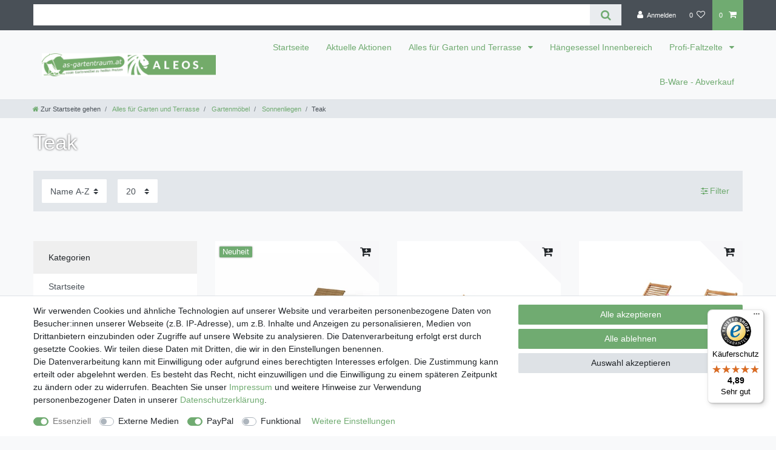

--- FILE ---
content_type: text/html; charset=UTF-8
request_url: https://www.as-gartentraum.at/alles-fuer-garten-und-terrasse/gartenmoebel/sonnenliegen/echt-teak
body_size: 72804
content:






<!DOCTYPE html>

<html lang="de" data-framework="vue" prefix="og: http://ogp.me/ns#" class="icons-loading">

<head>
                        

    <script type="text/javascript">
    (function() {
        var _availableConsents = {"necessary.amazonPay":[true,["amazon-pay-abtesting-apa-migration","amazon-pay-abtesting-new-widgets","amazon-pay-connectedAuth","apay-session-set","language","amazon_Login_state_cache","amazon_Login_accessToken","apayLoginState","amzLoginType","amzDummy"],false],"necessary.consent":[true,[],null],"necessary.session":[true,[],null],"necessary.csrf":[true,["XSRF-TOKEN"],null],"necessary.shopbooster_cookie":[true,["plenty_cache"],null],"media.reCaptcha":[false,[],false],"paypal.paypal-cookies":[false,["X-PP-SILOVER","X-PP-L7","tsrc","paypalplus_session_v2"],true],"convenience.languageDetection":[null,[],null]};
        var _allowedCookies = ["plenty_cache","amazon-pay-abtesting-apa-migration","amazon-pay-abtesting-new-widgets","amazon-pay-connectedAuth","apay-session-set","language","amazon_Login_state_cache","amazon_Login_accessToken","apayLoginState","amzLoginType","amzDummy","XSRF-TOKEN","plenty-shop-cookie","PluginSetPreview","SID_PLENTY_ADMIN_21124","PreviewCookie"] || [];

        window.ConsentManager = (function() {
            var _consents = (function() {
                var _rawCookie = document.cookie.split(";").filter(function (cookie) {
                    return cookie.trim().indexOf("plenty-shop-cookie=") === 0;
                })[0];

                if (!!_rawCookie) {
                    try {
                        _rawCookie = decodeURIComponent(_rawCookie);
                    } catch (e) {
                        document.cookie = "plenty-shop-cookie= ; expires = Thu, 01 Jan 1970 00:00:00 GMT"
                        return null;
                    }

                    try {
                        return JSON.parse(
                            _rawCookie.trim().substr("plenty-shop-cookie=".length)
                        );
                    } catch (e) {
                        return null;
                    }
                }
                return null;
            })();

            Object.keys(_consents || {}).forEach(function(group) {
                if(typeof _consents[group] === 'object' && _consents[group] !== null)
                {
                    Object.keys(_consents[group] || {}).forEach(function(key) {
                        var groupKey = group + "." + key;
                        if(_consents[group][key] && _availableConsents[groupKey] && _availableConsents[groupKey][1].length) {
                            Array.prototype.push.apply(_allowedCookies, _availableConsents[groupKey][1]);
                        }
                    });
                }
            });

            if(!_consents) {
                Object.keys(_availableConsents || {})
                    .forEach(function(groupKey) {
                        if(_availableConsents[groupKey] && ( _availableConsents[groupKey][0] || _availableConsents[groupKey][2] )) {
                            Array.prototype.push.apply(_allowedCookies, _availableConsents[groupKey][1]);
                        }
                    });
            }

            var _setResponse = function(key, response) {
                _consents = _consents || {};
                if(typeof key === "object" && typeof response === "undefined") {
                    _consents = key;
                    document.dispatchEvent(new CustomEvent("consent-change", {
                        detail: {key: null, value: null, data: key}
                    }));
                    _enableScriptsOnConsent();
                } else {
                    var groupKey = key.split(".")[0];
                    var consentKey = key.split(".")[1];
                    _consents[groupKey] = _consents[groupKey] || {};
                    if(consentKey === "*") {
                        Object.keys(_availableConsents).forEach(function(aKey) {
                            if(aKey.split(".")[0] === groupKey) {
                                _consents[groupKey][aKey.split(".")[1]] = response;
                            }
                        });
                    } else {
                        _consents[groupKey][consentKey] = response;
                    }
                    document.dispatchEvent(new CustomEvent("consent-change", {
                        detail: {key: key, value: response, data: _consents}
                    }));
                    _enableScriptsOnConsent();
                }
                if(!_consents.hasOwnProperty('_id')) {
                    _consents['_id'] = "987543d005a6d6c65836a5a3281a3b3b1e42ddd1";
                }

                Object.keys(_availableConsents).forEach(function(key) {
                    if((_availableConsents[key][1] || []).length > 0) {
                        if(_isConsented(key)) {
                            _availableConsents[key][1].forEach(function(cookie) {
                                if(_allowedCookies.indexOf(cookie) < 0) _allowedCookies.push(cookie);
                            });
                        } else {
                            _allowedCookies = _allowedCookies.filter(function(cookie) {
                                return _availableConsents[key][1].indexOf(cookie) < 0;
                            });
                        }
                    }
                });

                document.cookie = "plenty-shop-cookie=" + JSON.stringify(_consents) + "; path=/; secure";
            };
            var _hasResponse = function() {
                return _consents !== null;
            };

            var _expireDate = function() {
                var expireSeconds = 0;
                                const date = new Date();
                date.setSeconds(date.getSeconds() + expireSeconds);
                const offset = date.getTimezoneOffset() / 60;
                date.setHours(date.getHours() - offset)
                return date.toUTCString();
            }
            var _isConsented = function(key) {
                var groupKey = key.split(".")[0];
                var consentKey = key.split(".")[1];

                if (consentKey === "*") {
                    return Object.keys(_availableConsents).some(function (aKey) {
                        var aGroupKey = aKey.split(".")[0];
                        return aGroupKey === groupKey && _isConsented(aKey);
                    });
                } else {
                    if(!_hasResponse()) {
                        return _availableConsents[key][0] || _availableConsents[key][2];
                    }

                    if(_consents.hasOwnProperty(groupKey) && _consents[groupKey].hasOwnProperty(consentKey))
                    {
                        return !!_consents[groupKey][consentKey];
                    }
                    else {
                        if(!!_availableConsents[key])
                        {
                            return _availableConsents[key][0];
                        }

                        console.warn("Cookie has been blocked due to not being registered: " + key);
                        return false;
                    }
                }
            };
            var _getConsents = function() {
                var _result = {};
                Object.keys(_availableConsents).forEach(function(key) {
                    var groupKey = key.split(".")[0];
                    var consentKey = key.split(".")[1];
                    _result[groupKey] = _result[groupKey] || {};
                    if(consentKey !== "*") {
                        _result[groupKey][consentKey] = _isConsented(key);
                    }
                });
                return _result;
            };
            var _isNecessary = function(key) {
                return _availableConsents.hasOwnProperty(key) && _availableConsents[key][0];
            };
            var _enableScriptsOnConsent = function() {
                var elementsToEnable = document.querySelectorAll("script[data-cookie-consent]");
                Array.prototype.slice.call(elementsToEnable).forEach(function(el) {
                    if(el.dataset && el.dataset.cookieConsent && el.type !== "application/javascript") {
                        var newScript = document.createElement("script");
                        if(el.src) {
                            newScript.src = el.src;
                        } else {
                            newScript.textContent = el.textContent;
                        }
                        el.parentNode.replaceChild(newScript, el);
                    }
                });
            };
            window.addEventListener("load", _enableScriptsOnConsent);
            
            return {
                setResponse: _setResponse,
                hasResponse: _hasResponse,
                isConsented: _isConsented,
                getConsents: _getConsents,
                isNecessary: _isNecessary
            };
        })();
    })();
</script>


    
<meta charset="utf-8">
<meta http-equiv="X-UA-Compatible" content="IE=edge">
<meta name="viewport" content="width=device-width, initial-scale=1">
<meta name="generator" content="plentymarkets" />
<meta name="format-detection" content="telephone=no"> 
<link rel="icon" type="image/x-icon" href="https://cdn03.plentymarkets.com/ahfxjtblf3cy/frontend/gartentraum_sw.gif">



            <link rel="canonical" href="https://www.as-gartentraum.at/alles-fuer-garten-und-terrasse/gartenmoebel/sonnenliegen/echt-teak">
    
                        <link rel="alternate" hreflang="x-default" href="https://www.as-gartentraum.at/alles-fuer-garten-und-terrasse/gartenmoebel/sonnenliegen/echt-teak"/>
                    <link rel="alternate" hreflang="de" href="https://www.as-gartentraum.at/alles-fuer-garten-und-terrasse/gartenmoebel/sonnenliegen/echt-teak"/>
            
<style data-font="Custom-Font">
    
                
        .icons-loading .fa { visibility: hidden !important; }
</style>

<link rel="preload" href="https://cdn03.plentymarkets.com/ahfxjtblf3cy/plugin/4/ceres/css/ceres-icons.css" as="style" onload="this.onload=null;this.rel='stylesheet';">
<noscript><link rel="stylesheet" href="https://cdn03.plentymarkets.com/ahfxjtblf3cy/plugin/4/ceres/css/ceres-icons.css"></noscript>


<link rel="preload" as="style" href="https://cdn03.plentymarkets.com/ahfxjtblf3cy/plugin/4/ceres/css/ceres-base.css?v=924cc36bc3ec873e62ba0553fca8afe9699d732f">
    <link rel="stylesheet" href="https://cdn03.plentymarkets.com/ahfxjtblf3cy/plugin/4/ceres/css/ceres-base.css?v=924cc36bc3ec873e62ba0553fca8afe9699d732f">


<script type="application/javascript">
    /*! loadCSS. [c]2017 Filament Group, Inc. MIT License */
    /* This file is meant as a standalone workflow for
    - testing support for link[rel=preload]
    - enabling async CSS loading in browsers that do not support rel=preload
    - applying rel preload css once loaded, whether supported or not.
    */
    (function( w ){
        "use strict";
        // rel=preload support test
        if( !w.loadCSS ){
            w.loadCSS = function(){};
        }
        // define on the loadCSS obj
        var rp = loadCSS.relpreload = {};
        // rel=preload feature support test
        // runs once and returns a function for compat purposes
        rp.support = (function(){
            var ret;
            try {
                ret = w.document.createElement( "link" ).relList.supports( "preload" );
            } catch (e) {
                ret = false;
            }
            return function(){
                return ret;
            };
        })();

        // if preload isn't supported, get an asynchronous load by using a non-matching media attribute
        // then change that media back to its intended value on load
        rp.bindMediaToggle = function( link ){
            // remember existing media attr for ultimate state, or default to 'all'
            var finalMedia = link.media || "all";

            function enableStylesheet(){
                // unbind listeners
                if( link.addEventListener ){
                    link.removeEventListener( "load", enableStylesheet );
                } else if( link.attachEvent ){
                    link.detachEvent( "onload", enableStylesheet );
                }
                link.setAttribute( "onload", null );
                link.media = finalMedia;
            }

            // bind load handlers to enable media
            if( link.addEventListener ){
                link.addEventListener( "load", enableStylesheet );
            } else if( link.attachEvent ){
                link.attachEvent( "onload", enableStylesheet );
            }

            // Set rel and non-applicable media type to start an async request
            // note: timeout allows this to happen async to let rendering continue in IE
            setTimeout(function(){
                link.rel = "stylesheet";
                link.media = "only x";
            });
            // also enable media after 3 seconds,
            // which will catch very old browsers (android 2.x, old firefox) that don't support onload on link
            setTimeout( enableStylesheet, 3000 );
        };

        // loop through link elements in DOM
        rp.poly = function(){
            // double check this to prevent external calls from running
            if( rp.support() ){
                return;
            }
            var links = w.document.getElementsByTagName( "link" );
            for( var i = 0; i < links.length; i++ ){
                var link = links[ i ];
                // qualify links to those with rel=preload and as=style attrs
                if( link.rel === "preload" && link.getAttribute( "as" ) === "style" && !link.getAttribute( "data-loadcss" ) ){
                    // prevent rerunning on link
                    link.setAttribute( "data-loadcss", true );
                    // bind listeners to toggle media back
                    rp.bindMediaToggle( link );
                }
            }
        };

        // if unsupported, run the polyfill
        if( !rp.support() ){
            // run once at least
            rp.poly();

            // rerun poly on an interval until onload
            var run = w.setInterval( rp.poly, 500 );
            if( w.addEventListener ){
                w.addEventListener( "load", function(){
                    rp.poly();
                    w.clearInterval( run );
                } );
            } else if( w.attachEvent ){
                w.attachEvent( "onload", function(){
                    rp.poly();
                    w.clearInterval( run );
                } );
            }
        }


        // commonjs
        if( typeof exports !== "undefined" ){
            exports.loadCSS = loadCSS;
        }
        else {
            w.loadCSS = loadCSS;
        }
    }( typeof global !== "undefined" ? global : this ) );

    (function() {
        var checkIconFont = function() {
            if(!document.fonts || document.fonts.check("1em FontAwesome")) {
                document.documentElement.classList.remove('icons-loading');
            }
        };

        if(document.fonts) {
            document.fonts.addEventListener("loadingdone", checkIconFont);
            window.addEventListener("load", checkIconFont);
        }
        checkIconFont();
    })();
</script>

                    

<!-- Extend the existing style with a template -->
                    



        
    
    
              

    
    
    
    
    

                    


<meta name="robots" content="ALL">
    <meta name="description" content="Sonnenliegen aus Teak Holz">
    <meta name="keywords" content="sonnenliege sonne garten liegen">
<meta property="og:title" content="Teak | AS-GARTENTRAUM.AT"/>
<meta property="og:type" content="article"/>
<meta property="og:url" content="https://www.as-gartentraum.at/alles-fuer-garten-und-terrasse/gartenmoebel/sonnenliegen/echt-teak"/>
<meta property="og:image" content="https://cdn03.plentymarkets.com/ahfxjtblf3cy/frontend/Superstore/logo.png"/>
<meta property="thumbnail" content="https://cdn03.plentymarkets.com/ahfxjtblf3cy/frontend/Superstore/logo.png"/>

<script type="application/ld+json">
{
    "@context": "http://schema.org",
    "@type": "WebSite",
    "url": "https://www.as-gartentraum.at/alles-fuer-garten-und-terrasse/gartenmoebel/sonnenliegen/echt-teak"
    }
</script>

<title>Teak | AS-GARTENTRAUM.AT</title>
    
                <style>.bg-info { display: none !important; }

.widget-background .container-max .huge-font .widget-text h1, .widget-background .container-max .huge-font .widget-code h1 {
    font-size: 1em !important;
}</style>
                                    <style>
    #paypal_loading_screen {
        display: none;
        position: fixed;
        z-index: 2147483640;
        top: 0;
        left: 0;
        width: 100%;
        height: 100%;
        overflow: hidden;

        transform: translate3d(0, 0, 0);

        background-color: black;
        background-color: rgba(0, 0, 0, 0.8);
        background: radial-gradient(ellipse closest-corner, rgba(0,0,0,0.6) 1%, rgba(0,0,0,0.8) 100%);

        color: #fff;
    }

    #paypal_loading_screen .paypal-checkout-modal {
        font-family: "HelveticaNeue", "HelveticaNeue-Light", "Helvetica Neue Light", helvetica, arial, sans-serif;
        font-size: 14px;
        text-align: center;

        box-sizing: border-box;
        max-width: 350px;
        top: 50%;
        left: 50%;
        position: absolute;
        transform: translateX(-50%) translateY(-50%);
        cursor: pointer;
        text-align: center;
    }

    #paypal_loading_screen.paypal-overlay-loading .paypal-checkout-message, #paypal_loading_screen.paypal-overlay-loading .paypal-checkout-continue {
        display: none;
    }

    .paypal-checkout-loader {
        display: none;
    }

    #paypal_loading_screen.paypal-overlay-loading .paypal-checkout-loader {
        display: block;
    }

    #paypal_loading_screen .paypal-checkout-modal .paypal-checkout-logo {
        cursor: pointer;
        margin-bottom: 30px;
        display: inline-block;
    }

    #paypal_loading_screen .paypal-checkout-modal .paypal-checkout-logo img {
        height: 36px;
    }

    #paypal_loading_screen .paypal-checkout-modal .paypal-checkout-logo img.paypal-checkout-logo-pp {
        margin-right: 10px;
    }

    #paypal_loading_screen .paypal-checkout-modal .paypal-checkout-message {
        font-size: 15px;
        line-height: 1.5;
        padding: 10px 0;
    }

    #paypal_loading_screen.paypal-overlay-context-iframe .paypal-checkout-message, #paypal_loading_screen.paypal-overlay-context-iframe .paypal-checkout-continue {
        display: none;
    }

    .paypal-spinner {
        height: 30px;
        width: 30px;
        display: inline-block;
        box-sizing: content-box;
        opacity: 1;
        filter: alpha(opacity=100);
        animation: rotation .7s infinite linear;
        border-left: 8px solid rgba(0, 0, 0, .2);
        border-right: 8px solid rgba(0, 0, 0, .2);
        border-bottom: 8px solid rgba(0, 0, 0, .2);
        border-top: 8px solid #fff;
        border-radius: 100%
    }

    .paypalSmartButtons div {
        margin-left: 10px;
        margin-right: 10px;
    }
</style>    
        </head>

<body class="page-category-item page-category category-120 ">

                    

<script>
    if('ontouchstart' in document.documentElement)
    {
        document.body.classList.add("touch");
    }
    else
    {
        document.body.classList.add("no-touch");
    }
</script>


<div id="vue-app" class="app">
    
    <lazy-hydrate when-idle>
        <notifications template="#vue-notifications" :initial-notifications="{&quot;error&quot;:null,&quot;warn&quot;:null,&quot;info&quot;:null,&quot;success&quot;:null,&quot;log&quot;:null}"></notifications>
    </lazy-hydrate>

    

             <header id="page-header" class="sticky-top">
        <div class="container-max">
            <div class="row flex-row-reverse position-relative">
                <div id="page-header-parent" class="col-12 header-container" data-header-offset>
                    <!-- 5 -->
 

<div class="top-bar header-fw unfixed">
    <div class="container-max px-0 pr-lg-3">
        <div class="row mx-0 flex-row-reverse position-relative">
                                            
            <div class="top-bar-items search-permanent d-flex flex-grow-1 flex-column-reverse flex-md-row">
                                                            <div class="always-visible-search flex-grow-1">
                            <lazy-hydrate when-idle>                                <item-search>
                                    <div class="position-relative d-flex flex-grow-1">
                                        <input type="search"
                                               class="search-input px-3 py-2 flex-grow-1"
                                               aria-label="Search term">
                                        <button class="search-submit px-3" type="submit" aria-label="Suche">
                                            <i class="fa fa-search" aria-hidden="true"></i>
                                        </button>
                                    </div>

                                    
                                                                    </item-search>
                            </lazy-hydrate>                        </div>
                                                    <div class="controls">
                    <ul id="controlsList" class="controls-list mb-0 d-flex list-inline pl-2 pl-sm-1 pl-md-0">
                                                    <li class="list-inline-item control-user">
                                <client-only>
                                    <user-login-handler
                                        :show-login="true"
                                        :show-registration="false">
                                                                                <a class="nav-link" data-toggle="modal" aria-label="Anmelden">
                                            <i class="fa fa-user mr-0 mr-sm-1" aria-hidden="true"></i>
                                            <span class="d-none d-sm-inline">Anmelden</span>
                                        </a>
                                                                                                                    </user-login-handler>
                                </client-only>
                            </li>
                        
                        
                        
                        
                                                                                <li class="list-inline-item control-wish-list">
                                <lazy-hydrate when-idle>
                                    <wish-list-count>
                                        <a class="nav-link" aria-label="Wunschliste">
                                            <span class="badge-right mr-1 d-none d-sm-inline">0</span>
                                            <i class="fa fa-heart-o" aria-hidden="true"></i>
                                        </a>
                                    </wish-list-count>
                                </lazy-hydrate>
                            </li>
                                                    
                                                    <li class="list-inline-item control-basket position-relative">
                                <a v-toggle-basket-preview href="#" class="toggle-basket-preview nav-link" >
                                                                            <span class="mr-2" v-basket-item-quantity="$store.state.basket.data.itemQuantity">0</span>
                                    
                                    <icon icon="shopping-cart" class-loading="fa-refresh" :loading="$store.state.basket.isBasketLoading"></icon>
                                                                    </a>

                                <basket-preview v-if="$store.state.lazyComponent.components['basket-preview']" :show-net-prices="false" :visible-fields="[&quot;basket.value_of_items_gross&quot;,&quot;basket.shipping_costs_gross&quot;,&quot;basket.order_total_gross&quot;]">
                                    <template #before-basket-item>
                                                            
                                    </template>
                                    <template #after-basket-item>
                                                            
                                    </template>
                                    <template #before-basket-totals>
                                                            
                                    </template>
                                    <template #before-item-sum>
                                                            
                                    </template>
                                    <template #after-item-sum>
                                                            
                                    </template>
                                    <template #before-shipping-costs>
                                                            
                                    </template>
                                    <template #after-shipping-costs>
                                                            
                                    </template>
                                    <template #before-total-sum>
                                                            
                                    </template>
                                    <template #before-vat>
                                                            
                                    </template>
                                    <template #after-vat>
                                                            
                                    </template>
                                    <template #after-total-sum>
                                                            
                                    </template>
                                    <template #after-basket-totals>
                                                            
                                    </template>
                                    <template #before-checkout-button>
                                                            
                                    </template>
                                    <template #after-checkout-button>
                                                                    <div class="amzPayButton"></div>

            
                                    </template>
                                </basket-preview>
                            </li>
                                            </ul>
                </div>
            </div>
        </div>
    </div>

    <div class="container-max px-0 px-lg-3">
        <div class="row mx-0 flex-row-reverse">
            
            
                    </div>
    </div>
</div>



<nav class="navbar header-fw p-0 border-bottom megamenu">
    <div class="container-max d-block"
    >
        <div class="row mx-0 position-relative d-flex">
            <div class="brand-wrapper px-lg-3 d-flex flex-fill">
                                    <a class="navbar-brand py-2" href="/">
                        <picture data-alt="AS-GARTENTRAUM.AT">
                            <source srcset="https://cdn03.plentymarkets.com/ahfxjtblf3cy/frontend/gartentraum___aleos_wenig_rand_klein.png">
                            <img
                                class="img-fluid"
                                src="https://cdn03.plentymarkets.com/ahfxjtblf3cy/frontend/gartentraum___aleos_wenig_rand_klein.png"
                                alt="AS-GARTENTRAUM.AT"
                            />
                        </picture>
                    </a>
                
                <button v-open-mobile-navigation id="mobile-navigation-toggler" class="navbar-toggler d-lg-none p-3" type="button">
                    &#9776;
                </button>
            </div>

            <div class="main-navbar-collapsable d-none d-lg-block">
                <ul class="mainmenu p-0 m-0 d-flex">
                                
    
        
                                                                
            
                <li>
                    <a href="/startseite" itemprop="name">
                        Startseite
                    </a>
                </li>

                        
        
                                                                
            
                <li>
                    <a href="/aktionen" itemprop="name">
                        Aktuelle Aktionen
                    </a>
                </li>

                        
        
                                                                                                                                                                                                            
            
                <li class="ddown" v-navigation-touch-handler>
                    <a href="/alles-fuer-garten-und-terrasse" itemprop="name">
                        Alles für Garten und Terrasse
                    </a>
                                        <ul data-level="1" class="collapse nav-dropdown-0">
                                                                                                                                                        <li><ul class="collapse-inner">
                                    <li class="level1">
                                                <a @touchstart.stop href="/alles-fuer-garten-und-terrasse/gartenmoebel" itemprop="name">Gartenmöbel</a>
                    </li>
                                                                                                                        <li class="level2">
                                                <a @touchstart.stop href="/alles-fuer-garten-und-terrasse/gartenmoebel/loungen" itemprop="name">Loungen</a>
                    </li>
                                                                                                                                        <li class="level2">
                                                <a @touchstart.stop href="/alles-fuer-garten-und-terrasse/gartenmoebel/gartenmoebelgarnituren" itemprop="name">Gartenmöbelgarnituren</a>
                    </li>
                                                                
                                                                                                                                        <li class="level2">
                                                <a @touchstart.stop href="/alles-fuer-garten-und-terrasse/gartenmoebel/baenke" itemprop="name">Bänke</a>
                    </li>
                                                                                                                                        <li class="level2">
                                                <a @touchstart.stop href="/alles-fuer-garten-und-terrasse/gartenmoebel/sessel-stuehle" itemprop="name">Sessel &amp; Stühle</a>
                    </li>
                                                                
                                                                                                                                        <li class="level2">
                                                <a @touchstart.stop href="/alles-fuer-garten-und-terrasse/gartenmoebel/tische" itemprop="name">Tische</a>
                    </li>
                                                                
                                                                                                                                        <li class="level2">
                                                <a @touchstart.stop href="/alles-fuer-garten-und-terrasse/gartenmoebel/barmoebel" itemprop="name">Barmöbel</a>
                    </li>
                                                                                                                                        <li class="level2">
                                                <a @touchstart.stop href="/alles-fuer-garten-und-terrasse/gartenmoebel/haengesessel-mit-gestell" itemprop="name">Hängesessel mit und ohne Gestell</a>
                    </li>
                                                                                                                                        <li class="level2">
                                                <a @touchstart.stop href="/alles-fuer-garten-und-terrasse/gartenmoebel/hollywoodschaukeln" itemprop="name">Hollywoodschaukeln</a>
                    </li>
                                                                
                                                                                                                                        <li class="level2">
                                                <a @touchstart.stop href="/alles-fuer-garten-und-terrasse/gartenmoebel/sonnenliegen" itemprop="name">Sonnenliegen</a>
                    </li>
                                                                
                                                                                                                                        <li class="level2">
                                                <a @touchstart.stop href="/alles-fuer-garten-und-terrasse/gartenmoebel/haengemattengestelle" itemprop="name">Hängemattengestelle</a>
                    </li>
                                                                
                                                                                        <li class="level2 bt-more"><a @touchstart.stop href="/alles-fuer-garten-und-terrasse/gartenmoebel">Mehr...</a></li>
                                        
                                                        </ul></li>
                                                                                                                    <li><ul class="collapse-inner">
                                    <li class="level1">
                                                <a @touchstart.stop href="/alles-fuer-garten-und-terrasse/gewaechshauszubehoer" itemprop="name">Gewächshauszubehör</a>
                    </li>
                                                        </ul></li>
                                                                                                                    <li><ul class="collapse-inner">
                                    <li class="level1">
                                                <a @touchstart.stop href="/alles-fuer-garten-und-terrasse/geraeteschuppen" itemprop="name">Geräteschuppen</a>
                    </li>
                                                        </ul></li>
                                                                                                                    <li><ul class="collapse-inner">
                                    <li class="level1">
                                                <a @touchstart.stop href="/alles-fuer-garten-und-terrasse/garten-pavillons" itemprop="name">Garten Pavillons</a>
                    </li>
                                                                                                                        <li class="level2">
                                                <a @touchstart.stop href="/alles-fuer-garten-und-terrasse/garten-pavillons/zubehoer-fuer-pavillons" itemprop="name">Zubehör für Pavillons</a>
                    </li>
                                                                                            
                                                        </ul></li>
                                                                                                                    <li><ul class="collapse-inner">
                                    <li class="level1">
                                                <a @touchstart.stop href="/alles-fuer-garten-und-terrasse/rosenboegen-pergola" itemprop="name">Rosenbögen/Per​gola</a>
                    </li>
                                                        </ul></li>
                                                                        
                                            </ul>
                                    </li>

                        
        
                                                                
            
                <li>
                    <a href="/sessel-innenbereich" itemprop="name">
                        Hängesessel Innenbereich
                    </a>
                </li>

                        
        
                                                                                                                                                                                                                                                                                                
            
                <li class="ddown" v-navigation-touch-handler>
                    <a href="/profi-faltzelte" itemprop="name">
                        Profi-Faltzelte
                    </a>
                                        <ul data-level="1" class="collapse nav-dropdown-1">
                                                                                                                                                        <li><ul class="collapse-inner">
                                    <li class="level1">
                                                <a @touchstart.stop href="/profi-faltzelte/mit-pvc-lkw-planen" itemprop="name">mit PVC (LKW) Planen</a>
                    </li>
                                                        </ul></li>
                                                                                                                    <li><ul class="collapse-inner">
                                    <li class="level1">
                                                <a @touchstart.stop href="/profi-faltzelte/3x3-meter" itemprop="name">3x3 Meter</a>
                    </li>
                                                        </ul></li>
                                                                                                                    <li><ul class="collapse-inner">
                                    <li class="level1">
                                                <a @touchstart.stop href="/profi-faltzelte/3x4-5-meter" itemprop="name">3x4,5 Meter</a>
                    </li>
                                                        </ul></li>
                                                                                                                    <li><ul class="collapse-inner">
                                    <li class="level1">
                                                <a @touchstart.stop href="/profi-faltzelte/3x6-meter" itemprop="name">3x6 Meter</a>
                    </li>
                                                        </ul></li>
                                                                                                                    <li><ul class="collapse-inner">
                                    <li class="level1">
                                                <a @touchstart.stop href="/profi-faltzelte/4x4-meter" itemprop="name">4x4 Meter</a>
                    </li>
                                                        </ul></li>
                                                                                                                    <li><ul class="collapse-inner">
                                    <li class="level1">
                                                <a @touchstart.stop href="/profi-faltzelte/4x6-meter" itemprop="name">4x6 Meter</a>
                    </li>
                                                        </ul></li>
                                                                                                                    <li><ul class="collapse-inner">
                                    <li class="level1">
                                                <a @touchstart.stop href="/profi-faltzelte/4x8-meter" itemprop="name">4x8 Meter</a>
                    </li>
                                                        </ul></li>
                                                                                                                    <li><ul class="collapse-inner">
                                    <li class="level1">
                                                <a @touchstart.stop href="/profi-faltzelte/zubehoer" itemprop="name">Zubehör</a>
                    </li>
                                                        </ul></li>
                                                                        
                                            </ul>
                                    </li>

                        
        
                                                                
            
                <li>
                    <a href="/ware-abverkauf" itemprop="name">
                        B-Ware - Abverkauf
                    </a>
                </li>

                        

                </ul>
            </div>

        </div>
    </div>
</nav>

                
    
    
    
                
<div class="breadcrumbs header-fw">
    <nav class="small d-none d-md-block px-0" data-component="breadcrumbs" data-renderer="twig">
                <ul class="breadcrumb container-max px-3 py-2 my-0 mx-auto">
            <li class="breadcrumb-item">
                <a href="/" aria-label="Zur Startseite gehen">
                    <i class="fa fa-home" aria-hidden="true"></i>
                                        <span class="breadcrumb-home">Zur Startseite gehen</span>
                                                        </a>
            </li>
                                                                                                        <li class="breadcrumb-item">
                            <a href="/alles-fuer-garten-und-terrasse">
                                Alles für Garten und Terrasse
                            </a>
                                                                                                            </li>
                                                                                <li class="breadcrumb-item">
                            <a href="/alles-fuer-garten-und-terrasse/gartenmoebel">
                                Gartenmöbel
                            </a>
                                                                                                            </li>
                                                                                <li class="breadcrumb-item">
                            <a href="/alles-fuer-garten-und-terrasse/gartenmoebel/sonnenliegen">
                                Sonnenliegen
                            </a>
                                                                                                            </li>
                                    
                                                    <li class="breadcrumb-item active">
                                                                        <span>Teak</span>
                    </li>
                                    </ul>
        <script2 type="application/ld+json">
        {
            "@context":"http://schema.org/",
            "@type":"BreadcrumbList",
            "itemListElement": [{"@type":"ListItem","position":1,"item":{"@id":"\/","name":"Home"}},{"@type":"ListItem","position":2,"item":{"@id":"\/alles-fuer-garten-und-terrasse","name":"Alles f\u00fcr Garten und Terrasse"}},{"@type":"ListItem","position":3,"item":{"@id":"\/alles-fuer-garten-und-terrasse\/gartenmoebel","name":"Gartenm\u00f6bel"}},{"@type":"ListItem","position":4,"item":{"@id":"\/alles-fuer-garten-und-terrasse\/gartenmoebel\/sonnenliegen","name":"Sonnenliegen"}},{"@type":"ListItem","position":5,"item":{"@id":"\/alles-fuer-garten-und-terrasse\/gartenmoebel\/sonnenliegen\/echt-teak","name":"Teak"}}]
        }
        </script2>
    </nav>
</div>
                </div>
            </div>
        </div>
    </header>
    

<div>
                
            <lazy-hydrate when-idle>
        <mobile-navigation :initial-category="{&quot;id&quot;:120}" :include-language="false"></mobile-navigation>
    </lazy-hydrate>
</div>

    <div id="page-body" class="main">
                
    
        <div class="categoriegrid pt-0 page-content container-max">
            <div class="row">
                <div class="col-12">
                    <!-- 12 -->
 

    



<div class="widget widget-background d-flex parallax-img-container
     align-items-end         widget-fw         mb-3"
     style="        ">
    <div>
        
                    <background-img picture-class="parallax-img-container-inner
                     bg-cover                    "
                                         style="">
            </background-img>
            </div>
    <div class="container-max d-flex">
        
        <div class="w-100 huge-font"            >
            <div class="widget widget-code widget-none text-white text-shadow m-0">
    <div class="widget-inner bg-appearance pt-0 pr-0 pb-0 pl-0 mb-0">
                                                                                                
                <h1 class="pt-4 category-title">Teak</h1>
                                    <div class="category-description mb-3"></div>
                            </div>
</div>

        </div>
    </div>
</div>




    
<div class="widget widget-toolbar list-controls mb-4" >
    <div class="list-controls-inner" >
        <div class="d-sm-flex p-2">

            <div class="flex-fill" >
                
<div class="widget widget-item-sorting" >
    <div class="widget-inner">
        <div class="list-sort">
            <select
                class="custom-select" aria-label="Sortierung"
                @change="$store.dispatch('selectItemListSorting', $event.target.value)"
                v-populate-store:mutation="{ name: 'setItemListSorting', data: &quot;texts.name1_asc&quot; }">
                                    <option value="texts.name1_asc" selected>Name A-Z</option>
                                    <option value="texts.name1_desc">Name Z-A</option>
                                    <option value="sorting.price.avg_asc">Preis ⬆</option>
                                    <option value="sorting.price.avg_desc">Preis ⬇</option>
                            </select>
        </div>
    </div>
</div>

<div class="widget widget-items-per-page" >
    <div class="widget-inner">
        <div class="list-itemsperpage">
            <select
                class="custom-select" aria-label="Artikel pro Seite"
                @change="$store.dispatch('selectItemsPerPage', $event.target.value)"
                v-populate-store:mutation="{ name: 'setItemsPerPage', data: 20 }">
                                <option value="20" selected>20</option>
                                <option value="40">40</option>
                                <option value="100">100</option>
                            </select>
        </div>
    </div>
</div>

            </div>

                                            <div class="d-flex widget-primary">
                    <a  class="btn btn-link text-appearance align-self-center collapsed" data-toggle="collapse" href="#filter-collapse_695296bf05f46" role="button" aria-expanded="false" aria-controls="filter-collapse_695296bf05f46" ><i class="fa fa-sliders default-float mr-1" aria-hidden="true" style="line-height: inherit"></i>Filter</a>
                </div>
                            
        </div>
    </div>
        <div v-open-filter-toolbar id="filter-collapse_695296bf05f46" class="filter-collapse collapse p-0 m-0">
        <div class="" >
            <div class="collapse-container" data-translation-empty="Für diese Kategorie sind keine Filter verfügbar." >
                <div class="widget widget-grid widget-three-col row">
    
        <div class="widget-inner col-12 col-md-4 widget-prop-md-3-2">
            <div>
</div>
        </div>

        <div class="widget-inner col-12 col-md-4 widget-prop-md-3-2">
            <div>

</div>
        </div>

        <div class="widget-inner col-12 col-md-4 widget-prop-md-3-2">
            <div>
</div>
        </div>

    </div>

            </div>
            <div class="text-right mt-3 widget-primary">
                <button class="btn btn-appearance btn-medium-large" type="button" data-toggle="collapse" href="#filter-collapse_695296bf05f46" aria-controls="filter-collapse_695296bf05f46" aria-expanded="true" ><i aria-hidden="true" class="fa fa-times"></i><span>Schließen</span></button>
            </div>
        </div>
    </div>
    </div>
<div class="widget widget-selected-filter widget-primary widget-alignment-right mb-2"
        >

    <div class="list-controls widget-alignment">
        <lazy-hydrate when-idle>
            <item-filter-tag-list
                    template="#vue-item-filter-tag-list"
                    :facet-data="[{&quot;id&quot;:&quot;category&quot;,&quot;name&quot;:&quot;Categories&quot;,&quot;translationKey&quot;:&quot;itemFilterCategory&quot;,&quot;position&quot;:0,&quot;values&quot;:[{&quot;id&quot;:&quot;category-20&quot;,&quot;name&quot;:&quot;Tische&quot;,&quot;count&quot;:1,&quot;selected&quot;:false},{&quot;id&quot;:&quot;category-100&quot;,&quot;name&quot;:&quot;Sessel &amp; St\u00fchle&quot;,&quot;count&quot;:1,&quot;selected&quot;:false},{&quot;id&quot;:&quot;category-211&quot;,&quot;name&quot;:&quot;Edelstahl Teak&quot;,&quot;count&quot;:1,&quot;selected&quot;:false},{&quot;id&quot;:&quot;category-213&quot;,&quot;name&quot;:&quot;echt TEAK &quot;,&quot;count&quot;:1,&quot;selected&quot;:false}],&quot;minHitCount&quot;:1,&quot;maxResultCount&quot;:10,&quot;type&quot;:&quot;category&quot;,&quot;count&quot;:4}]"
                    :margin-classes       ="&quot;&quot;"
                    :margin-inline-styles ="&quot;&quot;">
            </item-filter-tag-list>
        </lazy-hydrate>
    </div>
</div>
<div class="widget widget-pagination widget-primary widget-alignment-right"
    >
    <div>
        
            



                            
                            

<nav role="navigation" aria-label="Seitennummerierung">
    </nav>

            </div>
</div>
<div class="widget widget-grid widget-two-col row">
    <div class="widget-inner col-xl-3 widget-prop-xl-auto col-lg-3 widget-prop-lg-auto col-md-3 widget-prop-md-auto col-sm-12 widget-prop-sm-3-1 widget-stacked-mobile col-12 widget-prop-3-1 widget-stacked-mobile">
        <div>



<div class="widget widget-navigation-tree widget-primary hidden-xs-down d-none d-lg-block" >
    <div class="widget-inner d-none d-lg-block">
        <div class="category-title" >
                                            <p>Kategorien</p>
    
                    </div>

        

    
            
                
                        
        <ul>
            <li class="nav-item">
                
                <a href="/startseite" class="nav-link
                                "
                >
                    <div class="d-flex">
                        <span class="flex-grow-1">Startseite</span>
                                            </div>
                </a>

                            </li>
        </ul>

        
            
                
                        
        <ul>
            <li class="nav-item">
                
                <a href="/aktionen" class="nav-link
                                "
                >
                    <div class="d-flex">
                        <span class="flex-grow-1">Aktuelle Aktionen</span>
                                            </div>
                </a>

                            </li>
        </ul>

        
            
                
                                            
        <ul>
            <li class="nav-item active is-open">
                                    <div v-sidenavigation-children="{
                            categoryId: 135,
                            currentUrl: &quot;\/alles-fuer-garten-und-terrasse&quot;,
                            isActive: true,
                            showItemCount: false,
                            childCount: 7,
                            spacingPadding: &quot;&quot;,
                            inlinePadding: &quot;&quot; }"
                         class="expand-nav"
                         >
                        <i class="fa fa-caret-right" aria-hidden="true"></i>
                    </div>
                
                <a href="/alles-fuer-garten-und-terrasse" class="nav-link
                 bg-appearance                "
                >
                    <div class="d-flex">
                        <span class="flex-grow-1">Alles für Garten und Terrasse</span>
                                            </div>
                </a>

                                                                
            
                
                                            
        <ul>
            <li class="nav-item active is-open">
                                    <div v-sidenavigation-children="{
                            categoryId: 16,
                            currentUrl: &quot;\/alles-fuer-garten-und-terrasse\/gartenmoebel&quot;,
                            isActive: true,
                            showItemCount: false,
                            childCount: 12,
                            spacingPadding: &quot;&quot;,
                            inlinePadding: &quot;&quot; }"
                         class="expand-nav"
                         >
                        <i class="fa fa-caret-right" aria-hidden="true"></i>
                    </div>
                
                <a href="/alles-fuer-garten-und-terrasse/gartenmoebel" class="nav-link
                 bg-appearance                "
                >
                    <div class="d-flex">
                        <span class="flex-grow-1">Gartenmöbel</span>
                                            </div>
                </a>

                                                                
            
                
                        
        <ul>
            <li class="nav-item">
                
                <a href="/alles-fuer-garten-und-terrasse/gartenmoebel/loungen" class="nav-link
                                "
                >
                    <div class="d-flex">
                        <span class="flex-grow-1">Loungen</span>
                                            </div>
                </a>

                            </li>
        </ul>

        
            
                
                        
        <ul>
            <li class="nav-item">
                                    <div v-sidenavigation-children="{
                            categoryId: 17,
                            currentUrl: &quot;\/alles-fuer-garten-und-terrasse\/gartenmoebel\/gartenmoebelgarnituren&quot;,
                            isActive: false,
                            showItemCount: false,
                            childCount: 5,
                            spacingPadding: &quot;&quot;,
                            inlinePadding: &quot;&quot; }"
                         class="expand-nav"
                         >
                        <i class="fa fa-caret-right" aria-hidden="true"></i>
                    </div>
                
                <a href="/alles-fuer-garten-und-terrasse/gartenmoebel/gartenmoebelgarnituren" class="nav-link
                                "
                >
                    <div class="d-flex">
                        <span class="flex-grow-1">Gartenmöbelgarnituren</span>
                                            </div>
                </a>

                                                                </li>
        </ul>

        
            
                
                        
        <ul>
            <li class="nav-item">
                
                <a href="/alles-fuer-garten-und-terrasse/gartenmoebel/baenke" class="nav-link
                                "
                >
                    <div class="d-flex">
                        <span class="flex-grow-1">Bänke</span>
                                            </div>
                </a>

                            </li>
        </ul>

        
            
                
                        
        <ul>
            <li class="nav-item">
                                    <div v-sidenavigation-children="{
                            categoryId: 100,
                            currentUrl: &quot;\/alles-fuer-garten-und-terrasse\/gartenmoebel\/sessel-stuehle&quot;,
                            isActive: false,
                            showItemCount: false,
                            childCount: 4,
                            spacingPadding: &quot;&quot;,
                            inlinePadding: &quot;&quot; }"
                         class="expand-nav"
                         >
                        <i class="fa fa-caret-right" aria-hidden="true"></i>
                    </div>
                
                <a href="/alles-fuer-garten-und-terrasse/gartenmoebel/sessel-stuehle" class="nav-link
                                "
                >
                    <div class="d-flex">
                        <span class="flex-grow-1">Sessel &amp; Stühle</span>
                                            </div>
                </a>

                                                                </li>
        </ul>

        
            
                
                        
        <ul>
            <li class="nav-item">
                                    <div v-sidenavigation-children="{
                            categoryId: 20,
                            currentUrl: &quot;\/alles-fuer-garten-und-terrasse\/gartenmoebel\/tische&quot;,
                            isActive: false,
                            showItemCount: false,
                            childCount: 4,
                            spacingPadding: &quot;&quot;,
                            inlinePadding: &quot;&quot; }"
                         class="expand-nav"
                         >
                        <i class="fa fa-caret-right" aria-hidden="true"></i>
                    </div>
                
                <a href="/alles-fuer-garten-und-terrasse/gartenmoebel/tische" class="nav-link
                                "
                >
                    <div class="d-flex">
                        <span class="flex-grow-1">Tische</span>
                                            </div>
                </a>

                                                                </li>
        </ul>

        
            
                
                        
        <ul>
            <li class="nav-item">
                
                <a href="/alles-fuer-garten-und-terrasse/gartenmoebel/barmoebel" class="nav-link
                                "
                >
                    <div class="d-flex">
                        <span class="flex-grow-1">Barmöbel</span>
                                            </div>
                </a>

                            </li>
        </ul>

        
            
                
                        
        <ul>
            <li class="nav-item">
                
                <a href="/alles-fuer-garten-und-terrasse/gartenmoebel/haengesessel-mit-gestell" class="nav-link
                                "
                >
                    <div class="d-flex">
                        <span class="flex-grow-1">Hängesessel mit und ohne Gestell</span>
                                            </div>
                </a>

                            </li>
        </ul>

        
            
                
                        
        <ul>
            <li class="nav-item">
                                    <div v-sidenavigation-children="{
                            categoryId: 21,
                            currentUrl: &quot;\/alles-fuer-garten-und-terrasse\/gartenmoebel\/hollywoodschaukeln&quot;,
                            isActive: false,
                            showItemCount: false,
                            childCount: 1,
                            spacingPadding: &quot;&quot;,
                            inlinePadding: &quot;&quot; }"
                         class="expand-nav"
                         >
                        <i class="fa fa-caret-right" aria-hidden="true"></i>
                    </div>
                
                <a href="/alles-fuer-garten-und-terrasse/gartenmoebel/hollywoodschaukeln" class="nav-link
                                "
                >
                    <div class="d-flex">
                        <span class="flex-grow-1">Hollywoodschaukeln</span>
                                            </div>
                </a>

                                                                </li>
        </ul>

        
            
                
                                            
        <ul>
            <li class="nav-item active is-open">
                                    <div v-sidenavigation-children="{
                            categoryId: 19,
                            currentUrl: &quot;\/alles-fuer-garten-und-terrasse\/gartenmoebel\/sonnenliegen&quot;,
                            isActive: true,
                            showItemCount: false,
                            childCount: 3,
                            spacingPadding: &quot;&quot;,
                            inlinePadding: &quot;&quot; }"
                         class="expand-nav"
                         >
                        <i class="fa fa-caret-right" aria-hidden="true"></i>
                    </div>
                
                <a href="/alles-fuer-garten-und-terrasse/gartenmoebel/sonnenliegen" class="nav-link
                 bg-appearance                "
                >
                    <div class="d-flex">
                        <span class="flex-grow-1">Sonnenliegen</span>
                                            </div>
                </a>

                                                                
            
                
                                            
        <ul>
            <li class="nav-item active">
                
                <a href="/alles-fuer-garten-und-terrasse/gartenmoebel/sonnenliegen/echt-teak" class="nav-link
                 bg-appearance                "
                >
                    <div class="d-flex">
                        <span class="flex-grow-1">Teak</span>
                                            </div>
                </a>

                            </li>
        </ul>

        
            
                
                        
        <ul>
            <li class="nav-item">
                
                <a href="/alles-fuer-garten-und-terrasse/gartenmoebel/sonnenliegen/alu-stahl" class="nav-link
                                "
                >
                    <div class="d-flex">
                        <span class="flex-grow-1">Alu &amp; Stahl</span>
                                            </div>
                </a>

                            </li>
        </ul>

        
            
                
                        
        <ul>
            <li class="nav-item">
                
                <a href="/alles-fuer-garten-und-terrasse/gartenmoebel/sonnenliegen/laerche" class="nav-link
                                "
                >
                    <div class="d-flex">
                        <span class="flex-grow-1">Lärche</span>
                                            </div>
                </a>

                            </li>
        </ul>

                            
    

                                                </li>
        </ul>

        
            
                
                        
        <ul>
            <li class="nav-item">
                                    <div v-sidenavigation-children="{
                            categoryId: 18,
                            currentUrl: &quot;\/alles-fuer-garten-und-terrasse\/gartenmoebel\/haengemattengestelle&quot;,
                            isActive: false,
                            showItemCount: false,
                            childCount: 4,
                            spacingPadding: &quot;&quot;,
                            inlinePadding: &quot;&quot; }"
                         class="expand-nav"
                         >
                        <i class="fa fa-caret-right" aria-hidden="true"></i>
                    </div>
                
                <a href="/alles-fuer-garten-und-terrasse/gartenmoebel/haengemattengestelle" class="nav-link
                                "
                >
                    <div class="d-flex">
                        <span class="flex-grow-1">Hängemattengestelle</span>
                                            </div>
                </a>

                                                                </li>
        </ul>

        
            
                
                        
        <ul>
            <li class="nav-item">
                
                <a href="/alles-fuer-garten-und-terrasse/gartenmoebel/ersatz-haengematten-ohne-gestell" class="nav-link
                                "
                >
                    <div class="d-flex">
                        <span class="flex-grow-1">(Ersatz) Hängematten ohne Gestell</span>
                                            </div>
                </a>

                            </li>
        </ul>

                            
    

                                                </li>
        </ul>

        
            
                
                        
        <ul>
            <li class="nav-item">
                                    <div v-sidenavigation-children="{
                            categoryId: 26,
                            currentUrl: &quot;\/alles-fuer-garten-und-terrasse\/gewaechshauszubehoer&quot;,
                            isActive: false,
                            showItemCount: false,
                            childCount: 3,
                            spacingPadding: &quot;&quot;,
                            inlinePadding: &quot;&quot; }"
                         class="expand-nav"
                         >
                        <i class="fa fa-caret-right" aria-hidden="true"></i>
                    </div>
                
                <a href="/alles-fuer-garten-und-terrasse/gewaechshauszubehoer" class="nav-link
                                "
                >
                    <div class="d-flex">
                        <span class="flex-grow-1">Gewächshauszubehör</span>
                                            </div>
                </a>

                            </li>
        </ul>

        
            
                
                        
        <ul>
            <li class="nav-item">
                
                <a href="/alles-fuer-garten-und-terrasse/geraeteschuppen" class="nav-link
                                "
                >
                    <div class="d-flex">
                        <span class="flex-grow-1">Geräteschuppen</span>
                                            </div>
                </a>

                            </li>
        </ul>

        
            
                
                        
        <ul>
            <li class="nav-item">
                                    <div v-sidenavigation-children="{
                            categoryId: 175,
                            currentUrl: &quot;\/alles-fuer-garten-und-terrasse\/garten-pavillons&quot;,
                            isActive: false,
                            showItemCount: false,
                            childCount: 1,
                            spacingPadding: &quot;&quot;,
                            inlinePadding: &quot;&quot; }"
                         class="expand-nav"
                         >
                        <i class="fa fa-caret-right" aria-hidden="true"></i>
                    </div>
                
                <a href="/alles-fuer-garten-und-terrasse/garten-pavillons" class="nav-link
                                "
                >
                    <div class="d-flex">
                        <span class="flex-grow-1">Garten Pavillons</span>
                                            </div>
                </a>

                                                                </li>
        </ul>

        
            
                
                        
        <ul>
            <li class="nav-item">
                
                <a href="/alles-fuer-garten-und-terrasse/rosenboegen-pergola" class="nav-link
                                "
                >
                    <div class="d-flex">
                        <span class="flex-grow-1">Rosenbögen/Per​gola</span>
                                            </div>
                </a>

                            </li>
        </ul>

                            
    

                                                </li>
        </ul>

        
            
                
                        
        <ul>
            <li class="nav-item">
                
                <a href="/sessel-innenbereich" class="nav-link
                                "
                >
                    <div class="d-flex">
                        <span class="flex-grow-1">Hängesessel Innenbereich</span>
                                            </div>
                </a>

                            </li>
        </ul>

        
            
                
                        
        <ul>
            <li class="nav-item">
                                    <div v-sidenavigation-children="{
                            categoryId: 165,
                            currentUrl: &quot;\/profi-faltzelte&quot;,
                            isActive: false,
                            showItemCount: false,
                            childCount: 8,
                            spacingPadding: &quot;&quot;,
                            inlinePadding: &quot;&quot; }"
                         class="expand-nav"
                         >
                        <i class="fa fa-caret-right" aria-hidden="true"></i>
                    </div>
                
                <a href="/profi-faltzelte" class="nav-link
                                "
                >
                    <div class="d-flex">
                        <span class="flex-grow-1">Profi-Faltzelte</span>
                                            </div>
                </a>

                                                                </li>
        </ul>

        
            
                
                        
        <ul>
            <li class="nav-item">
                
                <a href="/ware-abverkauf" class="nav-link
                                "
                >
                    <div class="d-flex">
                        <span class="flex-grow-1">B-Ware - Abverkauf</span>
                                            </div>
                </a>

                            </li>
        </ul>

                            
    


                            
    </div>
    </div>
</div>
    </div>
    <div class="widget-inner col-xl-9 widget-prop-xl-2-1 col-lg-9 widget-prop-lg-2-1 col-md-9 widget-prop-md-2-1 col-sm-12 widget-prop-sm-3-1 col-12 widget-prop-3-1">
        <div>





<div class="widget widget-item-grid widget-primary" >
            <ul class="widget-inner row product-list grid">
                            <li class="col-12 col-md-6 col-lg-4"
                >
                    <intersect>
                        <category-item v-cloak
                                                                              item-data-ref="6967536da5965"                                       :decimal-count="0">

                            <template #before-prices>                      </template>
                            <template #after-prices>                     </template>
                            <template #item-data>{&quot;images&quot;:{&quot;all&quot;:[{&quot;names&quot;:{&quot;lang&quot;:&quot;de&quot;,&quot;name&quot;:&quot;&quot;,&quot;alternate&quot;:&quot;&quot;,&quot;imageId&quot;:24888},&quot;height&quot;:1080,&quot;position&quot;:0,&quot;width&quot;:1261,&quot;urlMiddle&quot;:&quot;https:\/\/cdn03.plentymarkets.com\/ahfxjtblf3cy\/item\/images\/103065\/middle\/5-2-2---Gross-.png&quot;,&quot;path&quot;:&quot;S3:103065:5-2-2---Gross-.png&quot;,&quot;cleanImageName&quot;:&quot;5-2-2---Gross-.png&quot;},{&quot;position&quot;:1,&quot;names&quot;:{&quot;alternate&quot;:&quot;&quot;,&quot;imageId&quot;:24889,&quot;lang&quot;:&quot;de&quot;,&quot;name&quot;:&quot;&quot;},&quot;height&quot;:1080,&quot;path&quot;:&quot;S3:103065:7-1-1---Gross-.png&quot;,&quot;width&quot;:1168,&quot;urlMiddle&quot;:&quot;https:\/\/cdn03.plentymarkets.com\/ahfxjtblf3cy\/item\/images\/103065\/middle\/7-1-1---Gross-.png&quot;,&quot;cleanImageName&quot;:&quot;7-1-1---Gross-.png&quot;}],&quot;variation&quot;:[]},&quot;item&quot;:{&quot;id&quot;:103065,&quot;storeSpecial&quot;:{&quot;id&quot;:2,&quot;names&quot;:{&quot;lang&quot;:&quot;de&quot;,&quot;name&quot;:&quot;Neuheit&quot;}},&quot;manufacturerId&quot;:13,&quot;itemType&quot;:&quot;default&quot;,&quot;manufacturer&quot;:{&quot;position&quot;:0,&quot;externalName&quot;:&quot;ALEOS.&quot;},&quot;feedbackDecimal&quot;:null,&quot;feedbackCount&quot;:null,&quot;rebate&quot;:0,&quot;salableVariationCount&quot;:1,&quot;customsTariffNumber&quot;:&quot;&quot;,&quot;producingCountry&quot;:{&quot;names&quot;:[]},&quot;condition&quot;:{&quot;names&quot;:[]}},&quot;texts&quot;:{&quot;name2&quot;:&quot;ALEOS. Doppelpack Designer Sonnenliegen aus Edelstahl A-Grade Teak Holz Gartenliegen Liegen 2 Strandliegen, 5-fach verstellbar, wetterfest, langlebig, mit Rollen, Pool Terrasse, Outdoor&quot;,&quot;name3&quot;:&quot;2 St\u00fcck Edelstahl Teakliegen Sonnenliegen Gartenliegen Strandliege verstellbar&quot;,&quot;urlPath&quot;:&quot;2-stueck-designer-sonnenliegen-aus-edelstahl-teak-5-fach-verstellbar-langlebig-wetterfest-gastroqualitaet-a-grade-teakholz-mit-rollen&quot;,&quot;lang&quot;:&quot;de&quot;,&quot;name1&quot;:&quot;2 St\u00fcck Designer Sonnenliegen aus Edelstahl Teak 5-fach verstellbar langlebig, wetterfest, Gastroqualit\u00e4t, A-Grade Teakholz mit Rollen&quot;},&quot;defaultCategories&quot;:[{&quot;type&quot;:&quot;item&quot;,&quot;right&quot;:&quot;all&quot;,&quot;id&quot;:120,&quot;sitemap&quot;:true,&quot;linklist&quot;:true,&quot;parentCategoryId&quot;:19,&quot;updatedAt&quot;:&quot;2025-11-04T11:20:22+01:00&quot;,&quot;level&quot;:4,&quot;manually&quot;:false,&quot;plentyId&quot;:13064},{&quot;type&quot;:&quot;item&quot;,&quot;right&quot;:&quot;all&quot;,&quot;id&quot;:120,&quot;sitemap&quot;:true,&quot;linklist&quot;:true,&quot;parentCategoryId&quot;:19,&quot;updatedAt&quot;:&quot;2025-11-04T11:20:22+01:00&quot;,&quot;level&quot;:4,&quot;manually&quot;:false,&quot;plentyId&quot;:21124}],&quot;variation&quot;:{&quot;itemId&quot;:103065,&quot;availabilityId&quot;:1,&quot;maximumOrderQuantity&quot;:100,&quot;minimumOrderQuantity&quot;:1,&quot;intervalOrderQuantity&quot;:0,&quot;releasedAt&quot;:null,&quot;name&quot;:&quot;&quot;,&quot;vatId&quot;:0,&quot;bundleType&quot;:&quot;bundle&quot;,&quot;mayShowUnitPrice&quot;:true,&quot;availabilityUpdatedAt&quot;:&quot;2025-11-04T17:11:40+01:00&quot;,&quot;availability&quot;:{&quot;id&quot;:1,&quot;icon&quot;:&quot;av1.gif&quot;,&quot;averageDays&quot;:2,&quot;createdAt&quot;:&quot;2019-08-07 11:03:51&quot;,&quot;updatedAt&quot;:&quot;2022-02-19 10:25:08&quot;,&quot;names&quot;:{&quot;id&quot;:22,&quot;availabilityId&quot;:1,&quot;lang&quot;:&quot;de&quot;,&quot;name&quot;:&quot;sofort versandfertig&quot;,&quot;createdAt&quot;:&quot;2022-02-19 10:25:08&quot;,&quot;updatedAt&quot;:&quot;2022-02-19 10:25:08&quot;}},&quot;id&quot;:3226,&quot;model&quot;:&quot;&quot;},&quot;filter&quot;:{&quot;isSalable&quot;:true,&quot;isSalableAndActive&quot;:true,&quot;hasActiveChildren&quot;:false,&quot;hasChildren&quot;:false},&quot;unit&quot;:{&quot;names&quot;:{&quot;unitId&quot;:7,&quot;lang&quot;:&quot;de&quot;,&quot;name&quot;:&quot;2er Pack&quot;},&quot;unitOfMeasurement&quot;:&quot;OP&quot;,&quot;content&quot;:1},&quot;properties&quot;:[],&quot;hasOrderProperties&quot;:false,&quot;hasRequiredOrderProperty&quot;:false,&quot;groupedAttributes&quot;:[],&quot;prices&quot;:{&quot;default&quot;:{&quot;price&quot;:{&quot;value&quot;:1499.99,&quot;formatted&quot;:&quot;1.499,99\u00a0\u20ac&quot;},&quot;unitPrice&quot;:{&quot;value&quot;:1499.99,&quot;formatted&quot;:&quot;1.499,99\u00a0\u20ac&quot;},&quot;basePrice&quot;:&quot;1.499,99\u00a0\u20ac \/ 2er Pack&quot;,&quot;baseLot&quot;:1,&quot;baseUnit&quot;:&quot;OP&quot;,&quot;baseSinglePrice&quot;:1499.99,&quot;minimumOrderQuantity&quot;:0,&quot;contactClassDiscount&quot;:{&quot;percent&quot;:0,&quot;amount&quot;:0},&quot;categoryDiscount&quot;:{&quot;percent&quot;:0,&quot;amount&quot;:0},&quot;currency&quot;:&quot;EUR&quot;,&quot;lowestPrice&quot;:{&quot;value&quot;:null,&quot;formatted&quot;:&quot;&quot;},&quot;vat&quot;:{&quot;id&quot;:0,&quot;value&quot;:20},&quot;isNet&quot;:false,&quot;data&quot;:{&quot;salesPriceId&quot;:1,&quot;price&quot;:1499.99,&quot;priceNet&quot;:1249.9916666667,&quot;basePrice&quot;:1499.99,&quot;basePriceNet&quot;:1249.9916666667,&quot;unitPrice&quot;:1499.99,&quot;unitPriceNet&quot;:1249.9916666667,&quot;lowestPrice&quot;:null,&quot;lowestPriceNet&quot;:null,&quot;customerClassDiscountPercent&quot;:0,&quot;customerClassDiscount&quot;:0,&quot;customerClassDiscountNet&quot;:0,&quot;categoryDiscountPercent&quot;:0,&quot;categoryDiscount&quot;:0,&quot;categoryDiscountNet&quot;:0,&quot;vatId&quot;:0,&quot;vatValue&quot;:20,&quot;currency&quot;:&quot;EUR&quot;,&quot;interval&quot;:&quot;none&quot;,&quot;conversionFactor&quot;:1,&quot;minimumOrderQuantity&quot;:&quot;0.00&quot;,&quot;updatedAt&quot;:&quot;2025-11-04 17:13:38&quot;,&quot;type&quot;:&quot;default&quot;,&quot;pricePosition&quot;:0}},&quot;rrp&quot;:{&quot;price&quot;:{&quot;value&quot;:1990,&quot;formatted&quot;:&quot;1.990,00\u00a0\u20ac&quot;},&quot;unitPrice&quot;:{&quot;value&quot;:1990,&quot;formatted&quot;:&quot;1.990,00\u00a0\u20ac&quot;},&quot;basePrice&quot;:&quot;1.990,00\u00a0\u20ac \/ 2er Pack&quot;,&quot;baseLot&quot;:1,&quot;baseUnit&quot;:&quot;OP&quot;,&quot;baseSinglePrice&quot;:1990,&quot;minimumOrderQuantity&quot;:1,&quot;contactClassDiscount&quot;:{&quot;percent&quot;:0,&quot;amount&quot;:0},&quot;categoryDiscount&quot;:{&quot;percent&quot;:0,&quot;amount&quot;:0},&quot;currency&quot;:&quot;EUR&quot;,&quot;lowestPrice&quot;:{&quot;value&quot;:null,&quot;formatted&quot;:&quot;&quot;},&quot;vat&quot;:{&quot;id&quot;:0,&quot;value&quot;:20},&quot;isNet&quot;:false,&quot;data&quot;:{&quot;salesPriceId&quot;:6,&quot;price&quot;:1990,&quot;priceNet&quot;:1658.3333333333,&quot;basePrice&quot;:1990,&quot;basePriceNet&quot;:1658.3333333333,&quot;unitPrice&quot;:1990,&quot;unitPriceNet&quot;:1658.3333333333,&quot;lowestPrice&quot;:null,&quot;lowestPriceNet&quot;:null,&quot;customerClassDiscountPercent&quot;:0,&quot;customerClassDiscount&quot;:0,&quot;customerClassDiscountNet&quot;:0,&quot;categoryDiscountPercent&quot;:0,&quot;categoryDiscount&quot;:0,&quot;categoryDiscountNet&quot;:0,&quot;vatId&quot;:0,&quot;vatValue&quot;:20,&quot;currency&quot;:&quot;EUR&quot;,&quot;interval&quot;:&quot;none&quot;,&quot;conversionFactor&quot;:1,&quot;minimumOrderQuantity&quot;:&quot;1.00&quot;,&quot;updatedAt&quot;:&quot;2025-11-04 17:13:38&quot;,&quot;type&quot;:&quot;rrp&quot;,&quot;pricePosition&quot;:4}},&quot;set&quot;:null,&quot;specialOffer&quot;:null,&quot;graduatedPrices&quot;:[{&quot;price&quot;:{&quot;value&quot;:1499.99,&quot;formatted&quot;:&quot;1.499,99\u00a0\u20ac&quot;},&quot;unitPrice&quot;:{&quot;value&quot;:1499.99,&quot;formatted&quot;:&quot;1.499,99\u00a0\u20ac&quot;},&quot;basePrice&quot;:&quot;1.499,99\u00a0\u20ac \/ 2er Pack&quot;,&quot;baseLot&quot;:1,&quot;baseUnit&quot;:&quot;OP&quot;,&quot;baseSinglePrice&quot;:1499.99,&quot;minimumOrderQuantity&quot;:0,&quot;contactClassDiscount&quot;:{&quot;percent&quot;:0,&quot;amount&quot;:0},&quot;categoryDiscount&quot;:{&quot;percent&quot;:0,&quot;amount&quot;:0},&quot;currency&quot;:&quot;EUR&quot;,&quot;lowestPrice&quot;:{&quot;value&quot;:null,&quot;formatted&quot;:&quot;&quot;},&quot;vat&quot;:{&quot;id&quot;:0,&quot;value&quot;:20},&quot;isNet&quot;:false,&quot;data&quot;:{&quot;salesPriceId&quot;:1,&quot;price&quot;:1499.99,&quot;priceNet&quot;:1249.9916666667,&quot;basePrice&quot;:1499.99,&quot;basePriceNet&quot;:1249.9916666667,&quot;unitPrice&quot;:1499.99,&quot;unitPriceNet&quot;:1249.9916666667,&quot;lowestPrice&quot;:null,&quot;lowestPriceNet&quot;:null,&quot;customerClassDiscountPercent&quot;:0,&quot;customerClassDiscount&quot;:0,&quot;customerClassDiscountNet&quot;:0,&quot;categoryDiscountPercent&quot;:0,&quot;categoryDiscount&quot;:0,&quot;categoryDiscountNet&quot;:0,&quot;vatId&quot;:0,&quot;vatValue&quot;:20,&quot;currency&quot;:&quot;EUR&quot;,&quot;interval&quot;:&quot;none&quot;,&quot;conversionFactor&quot;:1,&quot;minimumOrderQuantity&quot;:&quot;0.00&quot;,&quot;updatedAt&quot;:&quot;2025-11-04 17:13:38&quot;,&quot;type&quot;:&quot;default&quot;,&quot;pricePosition&quot;:0}}]},&quot;facets&quot;:[],&quot;attributes&quot;:[]}</template>

                            <a href="/2-stueck-designer-sonnenliegen-aus-edelstahl-teak-5-fach-verstellbar-langlebig-wetterfest-gastroqualitaet-a-grade-teakholz-mit-rollen/a-103065" class="small">
                                <i class="fa fa-image" aria-hidden="true"></i>
                                <span>2 Stück Designer Sonnenliegen aus Edelstahl Teak 5-fach verstellbar langlebig, wetterfest, Gastroqualität, A-Grade Teakholz mit Rollen</span>
                            </a>
                        </category-item>

                        <template #loading>
                            <div class="category-item-placeholder w-100 invisible">
                                <a href="/2-stueck-designer-sonnenliegen-aus-edelstahl-teak-5-fach-verstellbar-langlebig-wetterfest-gastroqualitaet-a-grade-teakholz-mit-rollen/a-103065" class="small">
                                    <i class="fa fa-image" aria-hidden="true"></i>
                                    <span>2 Stück Designer Sonnenliegen aus Edelstahl Teak 5-fach verstellbar langlebig, wetterfest, Gastroqualität, A-Grade Teakholz mit Rollen</span>
                                </a>
                            </div>
                        </template>
                    </intersect>
                </li>
                            <li class="col-12 col-md-6 col-lg-4"
                >
                    <intersect>
                        <category-item v-cloak
                                                                              item-data-ref="6967536da62aa"                                       :decimal-count="0">

                            <template #before-prices>                      </template>
                            <template #after-prices>                     </template>
                            <template #item-data>{&quot;images&quot;:{&quot;all&quot;:[{&quot;names&quot;:{&quot;name&quot;:&quot;&quot;,&quot;imageId&quot;:17832,&quot;alternate&quot;:&quot;&quot;,&quot;lang&quot;:&quot;de&quot;},&quot;height&quot;:1227,&quot;position&quot;:0,&quot;width&quot;:1922,&quot;path&quot;:&quot;S3:102390:cozy-2x.jpg&quot;,&quot;urlMiddle&quot;:&quot;https:\/\/cdn03.plentymarkets.com\/ahfxjtblf3cy\/item\/images\/102390\/middle\/cozy-2x.jpg&quot;,&quot;cleanImageName&quot;:&quot;cozy-2x.jpg&quot;},{&quot;path&quot;:&quot;S3:102390:JAV-Cozy-2x-.jpg&quot;,&quot;height&quot;:1273,&quot;names&quot;:{&quot;lang&quot;:&quot;de&quot;,&quot;imageId&quot;:16711,&quot;name&quot;:&quot;&quot;,&quot;alternate&quot;:&quot;&quot;},&quot;position&quot;:1,&quot;urlMiddle&quot;:&quot;https:\/\/cdn03.plentymarkets.com\/ahfxjtblf3cy\/item\/images\/102390\/middle\/JAV-Cozy-2x-.jpg&quot;,&quot;width&quot;:1920,&quot;cleanImageName&quot;:&quot;JAV-Cozy-2x-.jpg&quot;},{&quot;names&quot;:{&quot;lang&quot;:&quot;de&quot;,&quot;name&quot;:&quot;&quot;,&quot;imageId&quot;:16715,&quot;alternate&quot;:&quot;&quot;},&quot;path&quot;:&quot;S3:102390:JAV-Cozy-8-WZ.jpg&quot;,&quot;width&quot;:1920,&quot;height&quot;:1647,&quot;position&quot;:2,&quot;urlMiddle&quot;:&quot;https:\/\/cdn03.plentymarkets.com\/ahfxjtblf3cy\/item\/images\/102390\/middle\/JAV-Cozy-8-WZ.jpg&quot;,&quot;cleanImageName&quot;:&quot;JAV-Cozy-8-WZ.jpg&quot;},{&quot;names&quot;:{&quot;lang&quot;:&quot;de&quot;,&quot;name&quot;:&quot;&quot;,&quot;imageId&quot;:16719,&quot;alternate&quot;:&quot;&quot;},&quot;path&quot;:&quot;S3:102390:JAV-Cozy-7-WZ.jpg&quot;,&quot;width&quot;:1920,&quot;height&quot;:1587,&quot;position&quot;:3,&quot;urlMiddle&quot;:&quot;https:\/\/cdn03.plentymarkets.com\/ahfxjtblf3cy\/item\/images\/102390\/middle\/JAV-Cozy-7-WZ.jpg&quot;,&quot;cleanImageName&quot;:&quot;JAV-Cozy-7-WZ.jpg&quot;},{&quot;names&quot;:{&quot;alternate&quot;:&quot;&quot;,&quot;lang&quot;:&quot;de&quot;,&quot;name&quot;:&quot;&quot;,&quot;imageId&quot;:16716},&quot;path&quot;:&quot;S3:102390:JAV-Cozy-6-WZ.jpg&quot;,&quot;width&quot;:1920,&quot;urlMiddle&quot;:&quot;https:\/\/cdn03.plentymarkets.com\/ahfxjtblf3cy\/item\/images\/102390\/middle\/JAV-Cozy-6-WZ.jpg&quot;,&quot;height&quot;:1214,&quot;position&quot;:4,&quot;cleanImageName&quot;:&quot;JAV-Cozy-6-WZ.jpg&quot;},{&quot;position&quot;:5,&quot;names&quot;:{&quot;alternate&quot;:&quot;&quot;,&quot;imageId&quot;:16713,&quot;lang&quot;:&quot;de&quot;,&quot;name&quot;:&quot;&quot;},&quot;height&quot;:963,&quot;path&quot;:&quot;S3:102390:JAV-Cozy-4-WZ.jpg&quot;,&quot;width&quot;:1920,&quot;urlMiddle&quot;:&quot;https:\/\/cdn03.plentymarkets.com\/ahfxjtblf3cy\/item\/images\/102390\/middle\/JAV-Cozy-4-WZ.jpg&quot;,&quot;cleanImageName&quot;:&quot;JAV-Cozy-4-WZ.jpg&quot;},{&quot;path&quot;:&quot;S3:102390:JAV-Cozy-3-WZ.jpg&quot;,&quot;position&quot;:6,&quot;names&quot;:{&quot;lang&quot;:&quot;de&quot;,&quot;name&quot;:&quot;&quot;,&quot;imageId&quot;:16714,&quot;alternate&quot;:&quot;&quot;},&quot;urlMiddle&quot;:&quot;https:\/\/cdn03.plentymarkets.com\/ahfxjtblf3cy\/item\/images\/102390\/middle\/JAV-Cozy-3-WZ.jpg&quot;,&quot;height&quot;:1243,&quot;width&quot;:1920,&quot;cleanImageName&quot;:&quot;JAV-Cozy-3-WZ.jpg&quot;},{&quot;path&quot;:&quot;S3:102390:JAV-Cozy-10-WZ.jpg&quot;,&quot;height&quot;:1280,&quot;names&quot;:{&quot;lang&quot;:&quot;de&quot;,&quot;imageId&quot;:16712,&quot;name&quot;:&quot;&quot;,&quot;alternate&quot;:&quot;&quot;},&quot;position&quot;:7,&quot;urlMiddle&quot;:&quot;https:\/\/cdn03.plentymarkets.com\/ahfxjtblf3cy\/item\/images\/102390\/middle\/JAV-Cozy-10-WZ.jpg&quot;,&quot;width&quot;:1920,&quot;cleanImageName&quot;:&quot;JAV-Cozy-10-WZ.jpg&quot;},{&quot;names&quot;:{&quot;lang&quot;:&quot;de&quot;,&quot;name&quot;:&quot;&quot;,&quot;alternate&quot;:&quot;&quot;,&quot;imageId&quot;:16717},&quot;height&quot;:1154,&quot;position&quot;:8,&quot;width&quot;:1920,&quot;urlMiddle&quot;:&quot;https:\/\/cdn03.plentymarkets.com\/ahfxjtblf3cy\/item\/images\/102390\/middle\/JAV-Cozy-2-WZ.jpg&quot;,&quot;path&quot;:&quot;S3:102390:JAV-Cozy-2-WZ.jpg&quot;,&quot;cleanImageName&quot;:&quot;JAV-Cozy-2-WZ.jpg&quot;},{&quot;names&quot;:{&quot;lang&quot;:&quot;de&quot;,&quot;name&quot;:&quot;&quot;,&quot;alternate&quot;:&quot;&quot;,&quot;imageId&quot;:16718},&quot;height&quot;:1245,&quot;position&quot;:9,&quot;width&quot;:1920,&quot;urlMiddle&quot;:&quot;https:\/\/cdn03.plentymarkets.com\/ahfxjtblf3cy\/item\/images\/102390\/middle\/JAV-Cozy-1-WZ.jpg&quot;,&quot;path&quot;:&quot;S3:102390:JAV-Cozy-1-WZ.jpg&quot;,&quot;cleanImageName&quot;:&quot;JAV-Cozy-1-WZ.jpg&quot;}],&quot;variation&quot;:[{&quot;names&quot;:{&quot;name&quot;:&quot;&quot;,&quot;imageId&quot;:17832,&quot;alternate&quot;:&quot;&quot;,&quot;lang&quot;:&quot;de&quot;},&quot;height&quot;:1227,&quot;position&quot;:0,&quot;width&quot;:1922,&quot;path&quot;:&quot;S3:102390:cozy-2x.jpg&quot;,&quot;urlMiddle&quot;:&quot;https:\/\/cdn03.plentymarkets.com\/ahfxjtblf3cy\/item\/images\/102390\/middle\/cozy-2x.jpg&quot;,&quot;cleanImageName&quot;:&quot;cozy-2x.jpg&quot;},{&quot;path&quot;:&quot;S3:102390:JAV-Cozy-2x-.jpg&quot;,&quot;height&quot;:1273,&quot;names&quot;:{&quot;lang&quot;:&quot;de&quot;,&quot;imageId&quot;:16711,&quot;name&quot;:&quot;&quot;,&quot;alternate&quot;:&quot;&quot;},&quot;position&quot;:1,&quot;urlMiddle&quot;:&quot;https:\/\/cdn03.plentymarkets.com\/ahfxjtblf3cy\/item\/images\/102390\/middle\/JAV-Cozy-2x-.jpg&quot;,&quot;width&quot;:1920,&quot;cleanImageName&quot;:&quot;JAV-Cozy-2x-.jpg&quot;},{&quot;names&quot;:{&quot;lang&quot;:&quot;de&quot;,&quot;name&quot;:&quot;&quot;,&quot;imageId&quot;:16715,&quot;alternate&quot;:&quot;&quot;},&quot;path&quot;:&quot;S3:102390:JAV-Cozy-8-WZ.jpg&quot;,&quot;width&quot;:1920,&quot;height&quot;:1647,&quot;position&quot;:2,&quot;urlMiddle&quot;:&quot;https:\/\/cdn03.plentymarkets.com\/ahfxjtblf3cy\/item\/images\/102390\/middle\/JAV-Cozy-8-WZ.jpg&quot;,&quot;cleanImageName&quot;:&quot;JAV-Cozy-8-WZ.jpg&quot;},{&quot;names&quot;:{&quot;lang&quot;:&quot;de&quot;,&quot;name&quot;:&quot;&quot;,&quot;imageId&quot;:16719,&quot;alternate&quot;:&quot;&quot;},&quot;path&quot;:&quot;S3:102390:JAV-Cozy-7-WZ.jpg&quot;,&quot;width&quot;:1920,&quot;height&quot;:1587,&quot;position&quot;:3,&quot;urlMiddle&quot;:&quot;https:\/\/cdn03.plentymarkets.com\/ahfxjtblf3cy\/item\/images\/102390\/middle\/JAV-Cozy-7-WZ.jpg&quot;,&quot;cleanImageName&quot;:&quot;JAV-Cozy-7-WZ.jpg&quot;},{&quot;names&quot;:{&quot;alternate&quot;:&quot;&quot;,&quot;lang&quot;:&quot;de&quot;,&quot;name&quot;:&quot;&quot;,&quot;imageId&quot;:16716},&quot;path&quot;:&quot;S3:102390:JAV-Cozy-6-WZ.jpg&quot;,&quot;width&quot;:1920,&quot;urlMiddle&quot;:&quot;https:\/\/cdn03.plentymarkets.com\/ahfxjtblf3cy\/item\/images\/102390\/middle\/JAV-Cozy-6-WZ.jpg&quot;,&quot;height&quot;:1214,&quot;position&quot;:4,&quot;cleanImageName&quot;:&quot;JAV-Cozy-6-WZ.jpg&quot;},{&quot;position&quot;:5,&quot;names&quot;:{&quot;alternate&quot;:&quot;&quot;,&quot;imageId&quot;:16713,&quot;lang&quot;:&quot;de&quot;,&quot;name&quot;:&quot;&quot;},&quot;height&quot;:963,&quot;path&quot;:&quot;S3:102390:JAV-Cozy-4-WZ.jpg&quot;,&quot;width&quot;:1920,&quot;urlMiddle&quot;:&quot;https:\/\/cdn03.plentymarkets.com\/ahfxjtblf3cy\/item\/images\/102390\/middle\/JAV-Cozy-4-WZ.jpg&quot;,&quot;cleanImageName&quot;:&quot;JAV-Cozy-4-WZ.jpg&quot;},{&quot;path&quot;:&quot;S3:102390:JAV-Cozy-3-WZ.jpg&quot;,&quot;position&quot;:6,&quot;names&quot;:{&quot;lang&quot;:&quot;de&quot;,&quot;name&quot;:&quot;&quot;,&quot;imageId&quot;:16714,&quot;alternate&quot;:&quot;&quot;},&quot;urlMiddle&quot;:&quot;https:\/\/cdn03.plentymarkets.com\/ahfxjtblf3cy\/item\/images\/102390\/middle\/JAV-Cozy-3-WZ.jpg&quot;,&quot;height&quot;:1243,&quot;width&quot;:1920,&quot;cleanImageName&quot;:&quot;JAV-Cozy-3-WZ.jpg&quot;},{&quot;path&quot;:&quot;S3:102390:JAV-Cozy-10-WZ.jpg&quot;,&quot;height&quot;:1280,&quot;names&quot;:{&quot;lang&quot;:&quot;de&quot;,&quot;imageId&quot;:16712,&quot;name&quot;:&quot;&quot;,&quot;alternate&quot;:&quot;&quot;},&quot;position&quot;:7,&quot;urlMiddle&quot;:&quot;https:\/\/cdn03.plentymarkets.com\/ahfxjtblf3cy\/item\/images\/102390\/middle\/JAV-Cozy-10-WZ.jpg&quot;,&quot;width&quot;:1920,&quot;cleanImageName&quot;:&quot;JAV-Cozy-10-WZ.jpg&quot;},{&quot;names&quot;:{&quot;lang&quot;:&quot;de&quot;,&quot;name&quot;:&quot;&quot;,&quot;alternate&quot;:&quot;&quot;,&quot;imageId&quot;:16717},&quot;height&quot;:1154,&quot;position&quot;:8,&quot;width&quot;:1920,&quot;urlMiddle&quot;:&quot;https:\/\/cdn03.plentymarkets.com\/ahfxjtblf3cy\/item\/images\/102390\/middle\/JAV-Cozy-2-WZ.jpg&quot;,&quot;path&quot;:&quot;S3:102390:JAV-Cozy-2-WZ.jpg&quot;,&quot;cleanImageName&quot;:&quot;JAV-Cozy-2-WZ.jpg&quot;},{&quot;names&quot;:{&quot;lang&quot;:&quot;de&quot;,&quot;name&quot;:&quot;&quot;,&quot;alternate&quot;:&quot;&quot;,&quot;imageId&quot;:16718},&quot;height&quot;:1245,&quot;position&quot;:9,&quot;width&quot;:1920,&quot;urlMiddle&quot;:&quot;https:\/\/cdn03.plentymarkets.com\/ahfxjtblf3cy\/item\/images\/102390\/middle\/JAV-Cozy-1-WZ.jpg&quot;,&quot;path&quot;:&quot;S3:102390:JAV-Cozy-1-WZ.jpg&quot;,&quot;cleanImageName&quot;:&quot;JAV-Cozy-1-WZ.jpg&quot;}]},&quot;item&quot;:{&quot;id&quot;:102390,&quot;storeSpecial&quot;:null,&quot;manufacturerId&quot;:50,&quot;itemType&quot;:&quot;default&quot;,&quot;manufacturer&quot;:{&quot;position&quot;:0,&quot;externalName&quot;:&quot;ASS&quot;},&quot;feedbackDecimal&quot;:null,&quot;feedbackCount&quot;:null,&quot;rebate&quot;:0,&quot;salableVariationCount&quot;:1,&quot;customsTariffNumber&quot;:&quot;&quot;,&quot;producingCountry&quot;:{&quot;names&quot;:[]},&quot;condition&quot;:{&quot;names&quot;:[]}},&quot;texts&quot;:{&quot;name2&quot;:&quot;ALEOS. 2 St\u00fcck echt Teak Sonnenliege Gartenliege Strandliege Holzliege Holz vielfach verstellbar mit Tischablage sehr robust Modell 2x COZY&quot;,&quot;name3&quot;:&quot;2x ECHT TEAK Sonnenliege Gartenliege Strandliege Holzliege Holz JAV-2x-COZY&quot;,&quot;urlPath&quot;:&quot;2x-echt-teak-sonnenliege-gartenliege-holzliege-vielfach-verstellbar-mit-tischablage-sehr-robust-modell-2xjav-cozy&quot;,&quot;lang&quot;:&quot;de&quot;,&quot;name1&quot;:&quot;2x ECHT TEAK Sonnenliege Gartenliege Holzliege vielfach verstellbar mit Tischablage sehr robust Modell: 2xJAV-COZY&quot;},&quot;defaultCategories&quot;:[{&quot;type&quot;:&quot;item&quot;,&quot;right&quot;:&quot;all&quot;,&quot;id&quot;:120,&quot;sitemap&quot;:true,&quot;linklist&quot;:true,&quot;parentCategoryId&quot;:19,&quot;updatedAt&quot;:&quot;2025-11-04T11:20:22+01:00&quot;,&quot;level&quot;:4,&quot;manually&quot;:false,&quot;plentyId&quot;:13064},{&quot;type&quot;:&quot;item&quot;,&quot;right&quot;:&quot;all&quot;,&quot;id&quot;:120,&quot;sitemap&quot;:true,&quot;linklist&quot;:true,&quot;parentCategoryId&quot;:19,&quot;updatedAt&quot;:&quot;2025-11-04T11:20:22+01:00&quot;,&quot;level&quot;:4,&quot;manually&quot;:false,&quot;plentyId&quot;:21124}],&quot;variation&quot;:{&quot;itemId&quot;:102390,&quot;availabilityId&quot;:1,&quot;maximumOrderQuantity&quot;:100,&quot;minimumOrderQuantity&quot;:1,&quot;intervalOrderQuantity&quot;:0,&quot;releasedAt&quot;:null,&quot;name&quot;:&quot;&quot;,&quot;vatId&quot;:0,&quot;bundleType&quot;:&quot;bundle&quot;,&quot;mayShowUnitPrice&quot;:true,&quot;availabilityUpdatedAt&quot;:&quot;2025-07-30T17:09:06+02:00&quot;,&quot;availability&quot;:{&quot;id&quot;:1,&quot;icon&quot;:&quot;av1.gif&quot;,&quot;averageDays&quot;:2,&quot;createdAt&quot;:&quot;2019-08-07 11:03:51&quot;,&quot;updatedAt&quot;:&quot;2022-02-19 10:25:08&quot;,&quot;names&quot;:{&quot;id&quot;:22,&quot;availabilityId&quot;:1,&quot;lang&quot;:&quot;de&quot;,&quot;name&quot;:&quot;sofort versandfertig&quot;,&quot;createdAt&quot;:&quot;2022-02-19 10:25:08&quot;,&quot;updatedAt&quot;:&quot;2022-02-19 10:25:08&quot;}},&quot;id&quot;:2261,&quot;model&quot;:&quot;&quot;},&quot;filter&quot;:{&quot;isSalable&quot;:true,&quot;isSalableAndActive&quot;:true,&quot;hasActiveChildren&quot;:false,&quot;hasChildren&quot;:false},&quot;unit&quot;:{&quot;names&quot;:{&quot;unitId&quot;:1,&quot;lang&quot;:&quot;de&quot;,&quot;name&quot;:&quot;St\u00fcck&quot;},&quot;unitOfMeasurement&quot;:&quot;C62&quot;,&quot;content&quot;:1},&quot;properties&quot;:[],&quot;hasOrderProperties&quot;:false,&quot;hasRequiredOrderProperty&quot;:false,&quot;groupedAttributes&quot;:[],&quot;prices&quot;:{&quot;default&quot;:{&quot;price&quot;:{&quot;value&quot;:579.99,&quot;formatted&quot;:&quot;579,99\u00a0\u20ac&quot;},&quot;unitPrice&quot;:{&quot;value&quot;:579.99,&quot;formatted&quot;:&quot;579,99\u00a0\u20ac&quot;},&quot;basePrice&quot;:&quot;579,99\u00a0\u20ac \/ St\u00fcck&quot;,&quot;baseLot&quot;:1,&quot;baseUnit&quot;:&quot;C62&quot;,&quot;baseSinglePrice&quot;:579.99,&quot;minimumOrderQuantity&quot;:0,&quot;contactClassDiscount&quot;:{&quot;percent&quot;:0,&quot;amount&quot;:0},&quot;categoryDiscount&quot;:{&quot;percent&quot;:0,&quot;amount&quot;:0},&quot;currency&quot;:&quot;EUR&quot;,&quot;lowestPrice&quot;:{&quot;value&quot;:null,&quot;formatted&quot;:&quot;&quot;},&quot;vat&quot;:{&quot;id&quot;:0,&quot;value&quot;:20},&quot;isNet&quot;:false,&quot;data&quot;:{&quot;salesPriceId&quot;:1,&quot;price&quot;:579.99,&quot;priceNet&quot;:483.325,&quot;basePrice&quot;:579.99,&quot;basePriceNet&quot;:483.325,&quot;unitPrice&quot;:579.99,&quot;unitPriceNet&quot;:483.325,&quot;lowestPrice&quot;:null,&quot;lowestPriceNet&quot;:null,&quot;customerClassDiscountPercent&quot;:0,&quot;customerClassDiscount&quot;:0,&quot;customerClassDiscountNet&quot;:0,&quot;categoryDiscountPercent&quot;:0,&quot;categoryDiscount&quot;:0,&quot;categoryDiscountNet&quot;:0,&quot;vatId&quot;:0,&quot;vatValue&quot;:20,&quot;currency&quot;:&quot;EUR&quot;,&quot;interval&quot;:&quot;none&quot;,&quot;conversionFactor&quot;:1,&quot;minimumOrderQuantity&quot;:&quot;0.00&quot;,&quot;updatedAt&quot;:&quot;2025-08-08 16:30:33&quot;,&quot;type&quot;:&quot;default&quot;,&quot;pricePosition&quot;:0}},&quot;rrp&quot;:{&quot;price&quot;:{&quot;value&quot;:990,&quot;formatted&quot;:&quot;990,00\u00a0\u20ac&quot;},&quot;unitPrice&quot;:{&quot;value&quot;:990,&quot;formatted&quot;:&quot;990,00\u00a0\u20ac&quot;},&quot;basePrice&quot;:&quot;990,00\u00a0\u20ac \/ St\u00fcck&quot;,&quot;baseLot&quot;:1,&quot;baseUnit&quot;:&quot;C62&quot;,&quot;baseSinglePrice&quot;:990,&quot;minimumOrderQuantity&quot;:1,&quot;contactClassDiscount&quot;:{&quot;percent&quot;:0,&quot;amount&quot;:0},&quot;categoryDiscount&quot;:{&quot;percent&quot;:0,&quot;amount&quot;:0},&quot;currency&quot;:&quot;EUR&quot;,&quot;lowestPrice&quot;:{&quot;value&quot;:null,&quot;formatted&quot;:&quot;&quot;},&quot;vat&quot;:{&quot;id&quot;:0,&quot;value&quot;:20},&quot;isNet&quot;:false,&quot;data&quot;:{&quot;salesPriceId&quot;:6,&quot;price&quot;:990,&quot;priceNet&quot;:825,&quot;basePrice&quot;:990,&quot;basePriceNet&quot;:825,&quot;unitPrice&quot;:990,&quot;unitPriceNet&quot;:825,&quot;lowestPrice&quot;:null,&quot;lowestPriceNet&quot;:null,&quot;customerClassDiscountPercent&quot;:0,&quot;customerClassDiscount&quot;:0,&quot;customerClassDiscountNet&quot;:0,&quot;categoryDiscountPercent&quot;:0,&quot;categoryDiscount&quot;:0,&quot;categoryDiscountNet&quot;:0,&quot;vatId&quot;:0,&quot;vatValue&quot;:20,&quot;currency&quot;:&quot;EUR&quot;,&quot;interval&quot;:&quot;none&quot;,&quot;conversionFactor&quot;:1,&quot;minimumOrderQuantity&quot;:&quot;1.00&quot;,&quot;updatedAt&quot;:&quot;2024-08-27 09:59:11&quot;,&quot;type&quot;:&quot;rrp&quot;,&quot;pricePosition&quot;:4}},&quot;set&quot;:null,&quot;specialOffer&quot;:null,&quot;graduatedPrices&quot;:[{&quot;price&quot;:{&quot;value&quot;:579.99,&quot;formatted&quot;:&quot;579,99\u00a0\u20ac&quot;},&quot;unitPrice&quot;:{&quot;value&quot;:579.99,&quot;formatted&quot;:&quot;579,99\u00a0\u20ac&quot;},&quot;basePrice&quot;:&quot;579,99\u00a0\u20ac \/ St\u00fcck&quot;,&quot;baseLot&quot;:1,&quot;baseUnit&quot;:&quot;C62&quot;,&quot;baseSinglePrice&quot;:579.99,&quot;minimumOrderQuantity&quot;:0,&quot;contactClassDiscount&quot;:{&quot;percent&quot;:0,&quot;amount&quot;:0},&quot;categoryDiscount&quot;:{&quot;percent&quot;:0,&quot;amount&quot;:0},&quot;currency&quot;:&quot;EUR&quot;,&quot;lowestPrice&quot;:{&quot;value&quot;:null,&quot;formatted&quot;:&quot;&quot;},&quot;vat&quot;:{&quot;id&quot;:0,&quot;value&quot;:20},&quot;isNet&quot;:false,&quot;data&quot;:{&quot;salesPriceId&quot;:1,&quot;price&quot;:579.99,&quot;priceNet&quot;:483.325,&quot;basePrice&quot;:579.99,&quot;basePriceNet&quot;:483.325,&quot;unitPrice&quot;:579.99,&quot;unitPriceNet&quot;:483.325,&quot;lowestPrice&quot;:null,&quot;lowestPriceNet&quot;:null,&quot;customerClassDiscountPercent&quot;:0,&quot;customerClassDiscount&quot;:0,&quot;customerClassDiscountNet&quot;:0,&quot;categoryDiscountPercent&quot;:0,&quot;categoryDiscount&quot;:0,&quot;categoryDiscountNet&quot;:0,&quot;vatId&quot;:0,&quot;vatValue&quot;:20,&quot;currency&quot;:&quot;EUR&quot;,&quot;interval&quot;:&quot;none&quot;,&quot;conversionFactor&quot;:1,&quot;minimumOrderQuantity&quot;:&quot;0.00&quot;,&quot;updatedAt&quot;:&quot;2025-08-08 16:30:33&quot;,&quot;type&quot;:&quot;default&quot;,&quot;pricePosition&quot;:0}}]},&quot;facets&quot;:[],&quot;attributes&quot;:[]}</template>

                            <a href="/2x-echt-teak-sonnenliege-gartenliege-holzliege-vielfach-verstellbar-mit-tischablage-sehr-robust-modell-2xjav-cozy/a-102390" class="small">
                                <i class="fa fa-image" aria-hidden="true"></i>
                                <span>2x ECHT TEAK Sonnenliege Gartenliege Holzliege vielfach verstellbar mit Tischablage sehr robust Modell: 2xJAV-COZY</span>
                            </a>
                        </category-item>

                        <template #loading>
                            <div class="category-item-placeholder w-100 invisible">
                                <a href="/2x-echt-teak-sonnenliege-gartenliege-holzliege-vielfach-verstellbar-mit-tischablage-sehr-robust-modell-2xjav-cozy/a-102390" class="small">
                                    <i class="fa fa-image" aria-hidden="true"></i>
                                    <span>2x ECHT TEAK Sonnenliege Gartenliege Holzliege vielfach verstellbar mit Tischablage sehr robust Modell: 2xJAV-COZY</span>
                                </a>
                            </div>
                        </template>
                    </intersect>
                </li>
                            <li class="col-12 col-md-6 col-lg-4"
                >
                    <intersect>
                        <category-item v-cloak
                                                                              item-data-ref="6967536da6bdb"                                       :decimal-count="0">

                            <template #before-prices>                      </template>
                            <template #after-prices>                     </template>
                            <template #item-data>{&quot;images&quot;:{&quot;all&quot;:[{&quot;names&quot;:{&quot;lang&quot;:&quot;de&quot;,&quot;alternate&quot;:&quot;&quot;,&quot;imageId&quot;:17934,&quot;name&quot;:&quot;&quot;},&quot;path&quot;:&quot;S3:102179:jav-cozy2x---picnick-6-WZ_1.jpg&quot;,&quot;height&quot;:675,&quot;position&quot;:0,&quot;urlMiddle&quot;:&quot;https:\/\/cdn03.plentymarkets.com\/ahfxjtblf3cy\/item\/images\/102179\/middle\/jav-cozy2x---picnick-6-WZ_1.jpg&quot;,&quot;width&quot;:1100,&quot;cleanImageName&quot;:&quot;jav-cozy2x---picnick-6-WZ_1.jpg&quot;},{&quot;urlMiddle&quot;:&quot;https:\/\/cdn03.plentymarkets.com\/ahfxjtblf3cy\/item\/images\/102179\/middle\/jav-cozy2x---picnick-4-WZ.jpg&quot;,&quot;names&quot;:{&quot;lang&quot;:&quot;de&quot;,&quot;name&quot;:&quot;&quot;,&quot;imageId&quot;:16689,&quot;alternate&quot;:&quot;&quot;},&quot;path&quot;:&quot;S3:102179:jav-cozy2x---picnick-4-WZ.jpg&quot;,&quot;width&quot;:1920,&quot;height&quot;:1033,&quot;position&quot;:1,&quot;cleanImageName&quot;:&quot;jav-cozy2x---picnick-4-WZ.jpg&quot;},{&quot;urlMiddle&quot;:&quot;https:\/\/cdn03.plentymarkets.com\/ahfxjtblf3cy\/item\/images\/102179\/middle\/jav-cozy2x---picnick-1-WZ.jpg&quot;,&quot;names&quot;:{&quot;lang&quot;:&quot;de&quot;,&quot;name&quot;:&quot;&quot;,&quot;imageId&quot;:16692,&quot;alternate&quot;:&quot;&quot;},&quot;path&quot;:&quot;S3:102179:jav-cozy2x---picnick-1-WZ.jpg&quot;,&quot;width&quot;:1920,&quot;height&quot;:1041,&quot;position&quot;:2,&quot;cleanImageName&quot;:&quot;jav-cozy2x---picnick-1-WZ.jpg&quot;},{&quot;path&quot;:&quot;S3:102179:JAV-Cozy-3-WZ.jpg&quot;,&quot;position&quot;:3,&quot;names&quot;:{&quot;lang&quot;:&quot;de&quot;,&quot;name&quot;:&quot;&quot;,&quot;imageId&quot;:16690,&quot;alternate&quot;:&quot;&quot;},&quot;urlMiddle&quot;:&quot;https:\/\/cdn03.plentymarkets.com\/ahfxjtblf3cy\/item\/images\/102179\/middle\/JAV-Cozy-3-WZ.jpg&quot;,&quot;height&quot;:1243,&quot;width&quot;:1920,&quot;cleanImageName&quot;:&quot;JAV-Cozy-3-WZ.jpg&quot;},{&quot;urlMiddle&quot;:&quot;https:\/\/cdn03.plentymarkets.com\/ahfxjtblf3cy\/item\/images\/102179\/middle\/jav-cozy2x---picnick-6-WZ.jpg&quot;,&quot;names&quot;:{&quot;lang&quot;:&quot;de&quot;,&quot;name&quot;:&quot;&quot;,&quot;imageId&quot;:16694,&quot;alternate&quot;:&quot;&quot;},&quot;path&quot;:&quot;S3:102179:jav-cozy2x---picnick-6-WZ.jpg&quot;,&quot;width&quot;:1920,&quot;height&quot;:1135,&quot;position&quot;:4,&quot;cleanImageName&quot;:&quot;jav-cozy2x---picnick-6-WZ.jpg&quot;},{&quot;names&quot;:{&quot;name&quot;:&quot;&quot;,&quot;lang&quot;:&quot;de&quot;,&quot;alternate&quot;:&quot;&quot;,&quot;imageId&quot;:16693},&quot;height&quot;:1098,&quot;width&quot;:1920,&quot;urlMiddle&quot;:&quot;https:\/\/cdn03.plentymarkets.com\/ahfxjtblf3cy\/item\/images\/102179\/middle\/jav-cozy2x---picnick-3-WZ.jpg&quot;,&quot;path&quot;:&quot;S3:102179:jav-cozy2x---picnick-3-WZ.jpg&quot;,&quot;position&quot;:5,&quot;cleanImageName&quot;:&quot;jav-cozy2x---picnick-3-WZ.jpg&quot;},{&quot;names&quot;:{&quot;name&quot;:&quot;&quot;,&quot;imageId&quot;:16691,&quot;lang&quot;:&quot;de&quot;,&quot;alternate&quot;:&quot;&quot;},&quot;height&quot;:1267,&quot;width&quot;:1920,&quot;urlMiddle&quot;:&quot;https:\/\/cdn03.plentymarkets.com\/ahfxjtblf3cy\/item\/images\/102179\/middle\/picnic45-4-WZ.jpg&quot;,&quot;position&quot;:6,&quot;path&quot;:&quot;S3:102179:picnic45-4-WZ.jpg&quot;,&quot;cleanImageName&quot;:&quot;picnic45-4-WZ.jpg&quot;},{&quot;path&quot;:&quot;S3:102179:picnic45-2-WZ.jpg&quot;,&quot;position&quot;:7,&quot;names&quot;:{&quot;lang&quot;:&quot;de&quot;,&quot;name&quot;:&quot;&quot;,&quot;imageId&quot;:16695,&quot;alternate&quot;:&quot;&quot;},&quot;urlMiddle&quot;:&quot;https:\/\/cdn03.plentymarkets.com\/ahfxjtblf3cy\/item\/images\/102179\/middle\/picnic45-2-WZ.jpg&quot;,&quot;height&quot;:1735,&quot;width&quot;:1920,&quot;cleanImageName&quot;:&quot;picnic45-2-WZ.jpg&quot;},{&quot;names&quot;:{&quot;alternate&quot;:&quot;&quot;,&quot;lang&quot;:&quot;de&quot;,&quot;name&quot;:&quot;&quot;,&quot;imageId&quot;:22127},&quot;path&quot;:&quot;S3:102179:JAV-Cozy-4-WZ.jpg&quot;,&quot;width&quot;:1920,&quot;urlMiddle&quot;:&quot;https:\/\/cdn03.plentymarkets.com\/ahfxjtblf3cy\/item\/images\/102179\/middle\/JAV-Cozy-4-WZ.jpg&quot;,&quot;height&quot;:963,&quot;position&quot;:8,&quot;cleanImageName&quot;:&quot;JAV-Cozy-4-WZ.jpg&quot;}],&quot;variation&quot;:[{&quot;names&quot;:{&quot;lang&quot;:&quot;de&quot;,&quot;alternate&quot;:&quot;&quot;,&quot;imageId&quot;:17934,&quot;name&quot;:&quot;&quot;},&quot;path&quot;:&quot;S3:102179:jav-cozy2x---picnick-6-WZ_1.jpg&quot;,&quot;height&quot;:675,&quot;position&quot;:0,&quot;urlMiddle&quot;:&quot;https:\/\/cdn03.plentymarkets.com\/ahfxjtblf3cy\/item\/images\/102179\/middle\/jav-cozy2x---picnick-6-WZ_1.jpg&quot;,&quot;width&quot;:1100,&quot;cleanImageName&quot;:&quot;jav-cozy2x---picnick-6-WZ_1.jpg&quot;},{&quot;urlMiddle&quot;:&quot;https:\/\/cdn03.plentymarkets.com\/ahfxjtblf3cy\/item\/images\/102179\/middle\/jav-cozy2x---picnick-4-WZ.jpg&quot;,&quot;names&quot;:{&quot;lang&quot;:&quot;de&quot;,&quot;name&quot;:&quot;&quot;,&quot;imageId&quot;:16689,&quot;alternate&quot;:&quot;&quot;},&quot;path&quot;:&quot;S3:102179:jav-cozy2x---picnick-4-WZ.jpg&quot;,&quot;width&quot;:1920,&quot;height&quot;:1033,&quot;position&quot;:1,&quot;cleanImageName&quot;:&quot;jav-cozy2x---picnick-4-WZ.jpg&quot;},{&quot;urlMiddle&quot;:&quot;https:\/\/cdn03.plentymarkets.com\/ahfxjtblf3cy\/item\/images\/102179\/middle\/jav-cozy2x---picnick-1-WZ.jpg&quot;,&quot;names&quot;:{&quot;lang&quot;:&quot;de&quot;,&quot;name&quot;:&quot;&quot;,&quot;imageId&quot;:16692,&quot;alternate&quot;:&quot;&quot;},&quot;path&quot;:&quot;S3:102179:jav-cozy2x---picnick-1-WZ.jpg&quot;,&quot;width&quot;:1920,&quot;height&quot;:1041,&quot;position&quot;:2,&quot;cleanImageName&quot;:&quot;jav-cozy2x---picnick-1-WZ.jpg&quot;},{&quot;path&quot;:&quot;S3:102179:JAV-Cozy-3-WZ.jpg&quot;,&quot;position&quot;:3,&quot;names&quot;:{&quot;lang&quot;:&quot;de&quot;,&quot;name&quot;:&quot;&quot;,&quot;imageId&quot;:16690,&quot;alternate&quot;:&quot;&quot;},&quot;urlMiddle&quot;:&quot;https:\/\/cdn03.plentymarkets.com\/ahfxjtblf3cy\/item\/images\/102179\/middle\/JAV-Cozy-3-WZ.jpg&quot;,&quot;height&quot;:1243,&quot;width&quot;:1920,&quot;cleanImageName&quot;:&quot;JAV-Cozy-3-WZ.jpg&quot;},{&quot;urlMiddle&quot;:&quot;https:\/\/cdn03.plentymarkets.com\/ahfxjtblf3cy\/item\/images\/102179\/middle\/jav-cozy2x---picnick-6-WZ.jpg&quot;,&quot;names&quot;:{&quot;lang&quot;:&quot;de&quot;,&quot;name&quot;:&quot;&quot;,&quot;imageId&quot;:16694,&quot;alternate&quot;:&quot;&quot;},&quot;path&quot;:&quot;S3:102179:jav-cozy2x---picnick-6-WZ.jpg&quot;,&quot;width&quot;:1920,&quot;height&quot;:1135,&quot;position&quot;:4,&quot;cleanImageName&quot;:&quot;jav-cozy2x---picnick-6-WZ.jpg&quot;},{&quot;names&quot;:{&quot;name&quot;:&quot;&quot;,&quot;lang&quot;:&quot;de&quot;,&quot;alternate&quot;:&quot;&quot;,&quot;imageId&quot;:16693},&quot;height&quot;:1098,&quot;width&quot;:1920,&quot;urlMiddle&quot;:&quot;https:\/\/cdn03.plentymarkets.com\/ahfxjtblf3cy\/item\/images\/102179\/middle\/jav-cozy2x---picnick-3-WZ.jpg&quot;,&quot;path&quot;:&quot;S3:102179:jav-cozy2x---picnick-3-WZ.jpg&quot;,&quot;position&quot;:5,&quot;cleanImageName&quot;:&quot;jav-cozy2x---picnick-3-WZ.jpg&quot;},{&quot;names&quot;:{&quot;name&quot;:&quot;&quot;,&quot;imageId&quot;:16691,&quot;lang&quot;:&quot;de&quot;,&quot;alternate&quot;:&quot;&quot;},&quot;height&quot;:1267,&quot;width&quot;:1920,&quot;urlMiddle&quot;:&quot;https:\/\/cdn03.plentymarkets.com\/ahfxjtblf3cy\/item\/images\/102179\/middle\/picnic45-4-WZ.jpg&quot;,&quot;position&quot;:6,&quot;path&quot;:&quot;S3:102179:picnic45-4-WZ.jpg&quot;,&quot;cleanImageName&quot;:&quot;picnic45-4-WZ.jpg&quot;},{&quot;path&quot;:&quot;S3:102179:picnic45-2-WZ.jpg&quot;,&quot;position&quot;:7,&quot;names&quot;:{&quot;lang&quot;:&quot;de&quot;,&quot;name&quot;:&quot;&quot;,&quot;imageId&quot;:16695,&quot;alternate&quot;:&quot;&quot;},&quot;urlMiddle&quot;:&quot;https:\/\/cdn03.plentymarkets.com\/ahfxjtblf3cy\/item\/images\/102179\/middle\/picnic45-2-WZ.jpg&quot;,&quot;height&quot;:1735,&quot;width&quot;:1920,&quot;cleanImageName&quot;:&quot;picnic45-2-WZ.jpg&quot;},{&quot;names&quot;:{&quot;alternate&quot;:&quot;&quot;,&quot;lang&quot;:&quot;de&quot;,&quot;name&quot;:&quot;&quot;,&quot;imageId&quot;:22127},&quot;path&quot;:&quot;S3:102179:JAV-Cozy-4-WZ.jpg&quot;,&quot;width&quot;:1920,&quot;urlMiddle&quot;:&quot;https:\/\/cdn03.plentymarkets.com\/ahfxjtblf3cy\/item\/images\/102179\/middle\/JAV-Cozy-4-WZ.jpg&quot;,&quot;height&quot;:963,&quot;position&quot;:8,&quot;cleanImageName&quot;:&quot;JAV-Cozy-4-WZ.jpg&quot;}]},&quot;item&quot;:{&quot;id&quot;:102179,&quot;storeSpecial&quot;:null,&quot;manufacturerId&quot;:13,&quot;itemType&quot;:&quot;default&quot;,&quot;manufacturer&quot;:{&quot;position&quot;:0,&quot;externalName&quot;:&quot;ALEOS.&quot;},&quot;feedbackDecimal&quot;:null,&quot;feedbackCount&quot;:null,&quot;rebate&quot;:0,&quot;salableVariationCount&quot;:1,&quot;customsTariffNumber&quot;:&quot;&quot;,&quot;producingCountry&quot;:{&quot;names&quot;:[]},&quot;condition&quot;:{&quot;names&quot;:[]}},&quot;texts&quot;:{&quot;name2&quot;:&quot;ALEOS. 2x Hochwertige TEAK Sonnenliege Gartenliege Strandliege Liegestuhl Holzliege Holz sehr robust Modell: COZY+ 1x Beistelltisch 45x45cm&quot;,&quot;name3&quot;:&quot;2x ECHT TEAK Sonnenliege Gartenliege Strandliege Holzliege COZY + 1x TISCH 45x45&quot;,&quot;urlPath&quot;:&quot;2x-hochwertige-teak-sonnenliege-gartenliege-strandliege-liegestuhl-holzliege-holz-sehr-robust-modell-cozy-1x-beistelltisch-45x45cm&quot;,&quot;lang&quot;:&quot;de&quot;,&quot;name1&quot;:&quot;2x Hochwertige TEAK Sonnenliege Gartenliege Strandliege Liegestuhl Holzliege Holz sehr robust Modell: COZY+ 1x Beistelltisch 45x45cm&quot;},&quot;defaultCategories&quot;:[{&quot;type&quot;:&quot;item&quot;,&quot;right&quot;:&quot;all&quot;,&quot;id&quot;:120,&quot;sitemap&quot;:true,&quot;linklist&quot;:true,&quot;parentCategoryId&quot;:19,&quot;updatedAt&quot;:&quot;2025-11-04T11:20:22+01:00&quot;,&quot;level&quot;:4,&quot;manually&quot;:false,&quot;plentyId&quot;:13064},{&quot;type&quot;:&quot;item&quot;,&quot;right&quot;:&quot;all&quot;,&quot;id&quot;:120,&quot;sitemap&quot;:true,&quot;linklist&quot;:true,&quot;parentCategoryId&quot;:19,&quot;updatedAt&quot;:&quot;2025-11-04T11:20:22+01:00&quot;,&quot;level&quot;:4,&quot;manually&quot;:false,&quot;plentyId&quot;:21124}],&quot;variation&quot;:{&quot;itemId&quot;:102179,&quot;availabilityId&quot;:1,&quot;maximumOrderQuantity&quot;:100,&quot;minimumOrderQuantity&quot;:1,&quot;intervalOrderQuantity&quot;:0,&quot;releasedAt&quot;:null,&quot;name&quot;:&quot;&quot;,&quot;vatId&quot;:0,&quot;bundleType&quot;:&quot;bundle&quot;,&quot;mayShowUnitPrice&quot;:true,&quot;availabilityUpdatedAt&quot;:&quot;2025-07-30T17:09:06+02:00&quot;,&quot;availability&quot;:{&quot;id&quot;:1,&quot;icon&quot;:&quot;av1.gif&quot;,&quot;averageDays&quot;:2,&quot;createdAt&quot;:&quot;2019-08-07 11:03:51&quot;,&quot;updatedAt&quot;:&quot;2022-02-19 10:25:08&quot;,&quot;names&quot;:{&quot;id&quot;:22,&quot;availabilityId&quot;:1,&quot;lang&quot;:&quot;de&quot;,&quot;name&quot;:&quot;sofort versandfertig&quot;,&quot;createdAt&quot;:&quot;2022-02-19 10:25:08&quot;,&quot;updatedAt&quot;:&quot;2022-02-19 10:25:08&quot;}},&quot;id&quot;:1883,&quot;model&quot;:&quot;&quot;},&quot;filter&quot;:{&quot;isSalable&quot;:true,&quot;isSalableAndActive&quot;:true,&quot;hasActiveChildren&quot;:false,&quot;hasChildren&quot;:false},&quot;unit&quot;:{&quot;names&quot;:{&quot;unitId&quot;:1,&quot;lang&quot;:&quot;de&quot;,&quot;name&quot;:&quot;St\u00fcck&quot;},&quot;unitOfMeasurement&quot;:&quot;C62&quot;,&quot;content&quot;:1},&quot;properties&quot;:[],&quot;hasOrderProperties&quot;:false,&quot;hasRequiredOrderProperty&quot;:false,&quot;groupedAttributes&quot;:[],&quot;prices&quot;:{&quot;default&quot;:{&quot;price&quot;:{&quot;value&quot;:649.99,&quot;formatted&quot;:&quot;649,99\u00a0\u20ac&quot;},&quot;unitPrice&quot;:{&quot;value&quot;:649.99,&quot;formatted&quot;:&quot;649,99\u00a0\u20ac&quot;},&quot;basePrice&quot;:&quot;649,99\u00a0\u20ac \/ St\u00fcck&quot;,&quot;baseLot&quot;:1,&quot;baseUnit&quot;:&quot;C62&quot;,&quot;baseSinglePrice&quot;:649.99,&quot;minimumOrderQuantity&quot;:0,&quot;contactClassDiscount&quot;:{&quot;percent&quot;:0,&quot;amount&quot;:0},&quot;categoryDiscount&quot;:{&quot;percent&quot;:0,&quot;amount&quot;:0},&quot;currency&quot;:&quot;EUR&quot;,&quot;lowestPrice&quot;:{&quot;value&quot;:null,&quot;formatted&quot;:&quot;&quot;},&quot;vat&quot;:{&quot;id&quot;:0,&quot;value&quot;:20},&quot;isNet&quot;:false,&quot;data&quot;:{&quot;salesPriceId&quot;:1,&quot;price&quot;:649.99,&quot;priceNet&quot;:541.65833333333,&quot;basePrice&quot;:649.99,&quot;basePriceNet&quot;:541.65833333333,&quot;unitPrice&quot;:649.99,&quot;unitPriceNet&quot;:541.65833333333,&quot;lowestPrice&quot;:null,&quot;lowestPriceNet&quot;:null,&quot;customerClassDiscountPercent&quot;:0,&quot;customerClassDiscount&quot;:0,&quot;customerClassDiscountNet&quot;:0,&quot;categoryDiscountPercent&quot;:0,&quot;categoryDiscount&quot;:0,&quot;categoryDiscountNet&quot;:0,&quot;vatId&quot;:0,&quot;vatValue&quot;:20,&quot;currency&quot;:&quot;EUR&quot;,&quot;interval&quot;:&quot;none&quot;,&quot;conversionFactor&quot;:1,&quot;minimumOrderQuantity&quot;:&quot;0.00&quot;,&quot;updatedAt&quot;:&quot;2025-08-08 16:34:43&quot;,&quot;type&quot;:&quot;default&quot;,&quot;pricePosition&quot;:0}},&quot;rrp&quot;:{&quot;price&quot;:{&quot;value&quot;:1090,&quot;formatted&quot;:&quot;1.090,00\u00a0\u20ac&quot;},&quot;unitPrice&quot;:{&quot;value&quot;:1090,&quot;formatted&quot;:&quot;1.090,00\u00a0\u20ac&quot;},&quot;basePrice&quot;:&quot;1.090,00\u00a0\u20ac \/ St\u00fcck&quot;,&quot;baseLot&quot;:1,&quot;baseUnit&quot;:&quot;C62&quot;,&quot;baseSinglePrice&quot;:1090,&quot;minimumOrderQuantity&quot;:1,&quot;contactClassDiscount&quot;:{&quot;percent&quot;:0,&quot;amount&quot;:0},&quot;categoryDiscount&quot;:{&quot;percent&quot;:0,&quot;amount&quot;:0},&quot;currency&quot;:&quot;EUR&quot;,&quot;lowestPrice&quot;:{&quot;value&quot;:null,&quot;formatted&quot;:&quot;&quot;},&quot;vat&quot;:{&quot;id&quot;:0,&quot;value&quot;:20},&quot;isNet&quot;:false,&quot;data&quot;:{&quot;salesPriceId&quot;:6,&quot;price&quot;:1090,&quot;priceNet&quot;:908.33333333333,&quot;basePrice&quot;:1090,&quot;basePriceNet&quot;:908.33333333333,&quot;unitPrice&quot;:1090,&quot;unitPriceNet&quot;:908.33333333333,&quot;lowestPrice&quot;:null,&quot;lowestPriceNet&quot;:null,&quot;customerClassDiscountPercent&quot;:0,&quot;customerClassDiscount&quot;:0,&quot;customerClassDiscountNet&quot;:0,&quot;categoryDiscountPercent&quot;:0,&quot;categoryDiscount&quot;:0,&quot;categoryDiscountNet&quot;:0,&quot;vatId&quot;:0,&quot;vatValue&quot;:20,&quot;currency&quot;:&quot;EUR&quot;,&quot;interval&quot;:&quot;none&quot;,&quot;conversionFactor&quot;:1,&quot;minimumOrderQuantity&quot;:&quot;1.00&quot;,&quot;updatedAt&quot;:&quot;2023-07-13 14:52:38&quot;,&quot;type&quot;:&quot;rrp&quot;,&quot;pricePosition&quot;:4}},&quot;set&quot;:null,&quot;specialOffer&quot;:null,&quot;graduatedPrices&quot;:[{&quot;price&quot;:{&quot;value&quot;:649.99,&quot;formatted&quot;:&quot;649,99\u00a0\u20ac&quot;},&quot;unitPrice&quot;:{&quot;value&quot;:649.99,&quot;formatted&quot;:&quot;649,99\u00a0\u20ac&quot;},&quot;basePrice&quot;:&quot;649,99\u00a0\u20ac \/ St\u00fcck&quot;,&quot;baseLot&quot;:1,&quot;baseUnit&quot;:&quot;C62&quot;,&quot;baseSinglePrice&quot;:649.99,&quot;minimumOrderQuantity&quot;:0,&quot;contactClassDiscount&quot;:{&quot;percent&quot;:0,&quot;amount&quot;:0},&quot;categoryDiscount&quot;:{&quot;percent&quot;:0,&quot;amount&quot;:0},&quot;currency&quot;:&quot;EUR&quot;,&quot;lowestPrice&quot;:{&quot;value&quot;:null,&quot;formatted&quot;:&quot;&quot;},&quot;vat&quot;:{&quot;id&quot;:0,&quot;value&quot;:20},&quot;isNet&quot;:false,&quot;data&quot;:{&quot;salesPriceId&quot;:1,&quot;price&quot;:649.99,&quot;priceNet&quot;:541.65833333333,&quot;basePrice&quot;:649.99,&quot;basePriceNet&quot;:541.65833333333,&quot;unitPrice&quot;:649.99,&quot;unitPriceNet&quot;:541.65833333333,&quot;lowestPrice&quot;:null,&quot;lowestPriceNet&quot;:null,&quot;customerClassDiscountPercent&quot;:0,&quot;customerClassDiscount&quot;:0,&quot;customerClassDiscountNet&quot;:0,&quot;categoryDiscountPercent&quot;:0,&quot;categoryDiscount&quot;:0,&quot;categoryDiscountNet&quot;:0,&quot;vatId&quot;:0,&quot;vatValue&quot;:20,&quot;currency&quot;:&quot;EUR&quot;,&quot;interval&quot;:&quot;none&quot;,&quot;conversionFactor&quot;:1,&quot;minimumOrderQuantity&quot;:&quot;0.00&quot;,&quot;updatedAt&quot;:&quot;2025-08-08 16:34:43&quot;,&quot;type&quot;:&quot;default&quot;,&quot;pricePosition&quot;:0}}]},&quot;facets&quot;:[],&quot;attributes&quot;:[]}</template>

                            <a href="/2x-hochwertige-teak-sonnenliege-gartenliege-strandliege-liegestuhl-holzliege-holz-sehr-robust-modell-cozy-1x-beistelltisch-45x45cm/a-102179" class="small">
                                <i class="fa fa-image" aria-hidden="true"></i>
                                <span>2x Hochwertige TEAK Sonnenliege Gartenliege Strandliege Liegestuhl Holzliege Holz sehr robust Modell: COZY+ 1x Beistelltisch 45x45cm</span>
                            </a>
                        </category-item>

                        <template #loading>
                            <div class="category-item-placeholder w-100 invisible">
                                <a href="/2x-hochwertige-teak-sonnenliege-gartenliege-strandliege-liegestuhl-holzliege-holz-sehr-robust-modell-cozy-1x-beistelltisch-45x45cm/a-102179" class="small">
                                    <i class="fa fa-image" aria-hidden="true"></i>
                                    <span>2x Hochwertige TEAK Sonnenliege Gartenliege Strandliege Liegestuhl Holzliege Holz sehr robust Modell: COZY+ 1x Beistelltisch 45x45cm</span>
                                </a>
                            </div>
                        </template>
                    </intersect>
                </li>
                            <li class="col-12 col-md-6 col-lg-4"
                >
                    <intersect>
                        <category-item v-cloak
                                                                              item-data-ref="6967536da7551"                                       :decimal-count="0">

                            <template #before-prices>                      </template>
                            <template #after-prices>                     </template>
                            <template #item-data>{&quot;images&quot;:{&quot;all&quot;:[{&quot;path&quot;:&quot;S3:102180:cozy-2x---coco-eckig-8--1920-.jpg&quot;,&quot;width&quot;:1922,&quot;urlMiddle&quot;:&quot;https:\/\/cdn03.plentymarkets.com\/ahfxjtblf3cy\/item\/images\/102180\/middle\/cozy-2x---coco-eckig-8--1920-.jpg&quot;,&quot;names&quot;:[],&quot;height&quot;:2000,&quot;position&quot;:0,&quot;cleanImageName&quot;:&quot;cozy-2x---coco-eckig-8--1920-.jpg&quot;},{&quot;names&quot;:{&quot;name&quot;:&quot;&quot;,&quot;imageId&quot;:22140,&quot;lang&quot;:&quot;de&quot;,&quot;alternate&quot;:&quot;&quot;},&quot;height&quot;:1080,&quot;width&quot;:1708,&quot;urlMiddle&quot;:&quot;https:\/\/cdn03.plentymarkets.com\/ahfxjtblf3cy\/item\/images\/102180\/middle\/cozy-2x---coco-eckig-5--1920-.jpg&quot;,&quot;position&quot;:1,&quot;path&quot;:&quot;S3:102180:cozy-2x---coco-eckig-5--1920-.jpg&quot;,&quot;cleanImageName&quot;:&quot;cozy-2x---coco-eckig-5--1920-.jpg&quot;},{&quot;names&quot;:{&quot;lang&quot;:&quot;de&quot;,&quot;name&quot;:&quot;&quot;,&quot;imageId&quot;:22116,&quot;alternate&quot;:&quot;&quot;},&quot;width&quot;:1920,&quot;path&quot;:&quot;S3:102180:JAV-Cozy-10-WZ.jpg&quot;,&quot;urlMiddle&quot;:&quot;https:\/\/cdn03.plentymarkets.com\/ahfxjtblf3cy\/item\/images\/102180\/middle\/JAV-Cozy-10-WZ.jpg&quot;,&quot;height&quot;:1280,&quot;position&quot;:2,&quot;cleanImageName&quot;:&quot;JAV-Cozy-10-WZ.jpg&quot;},{&quot;names&quot;:{&quot;lang&quot;:&quot;de&quot;,&quot;alternate&quot;:&quot;&quot;,&quot;imageId&quot;:22139,&quot;name&quot;:&quot;&quot;},&quot;path&quot;:&quot;S3:102180:cozy-2x---coco-eckig-detail--1920-.jpg&quot;,&quot;height&quot;:1080,&quot;position&quot;:3,&quot;urlMiddle&quot;:&quot;https:\/\/cdn03.plentymarkets.com\/ahfxjtblf3cy\/item\/images\/102180\/middle\/cozy-2x---coco-eckig-detail--1920-.jpg&quot;,&quot;width&quot;:1512,&quot;cleanImageName&quot;:&quot;cozy-2x---coco-eckig-detail--1920-.jpg&quot;},{&quot;names&quot;:{&quot;name&quot;:&quot;&quot;,&quot;lang&quot;:&quot;de&quot;,&quot;alternate&quot;:&quot;&quot;,&quot;imageId&quot;:16697},&quot;height&quot;:1243,&quot;width&quot;:1920,&quot;urlMiddle&quot;:&quot;https:\/\/cdn03.plentymarkets.com\/ahfxjtblf3cy\/item\/images\/102180\/middle\/JAV-Cozy-3-WZ.jpg&quot;,&quot;path&quot;:&quot;S3:102180:JAV-Cozy-3-WZ.jpg&quot;,&quot;position&quot;:4,&quot;cleanImageName&quot;:&quot;JAV-Cozy-3-WZ.jpg&quot;},{&quot;urlMiddle&quot;:&quot;https:\/\/cdn03.plentymarkets.com\/ahfxjtblf3cy\/item\/images\/102180\/middle\/cozy-2x---coco-eckig-detail-3--1920-.jpg&quot;,&quot;names&quot;:{&quot;lang&quot;:&quot;de&quot;,&quot;name&quot;:&quot;&quot;,&quot;imageId&quot;:22142,&quot;alternate&quot;:&quot;&quot;},&quot;path&quot;:&quot;S3:102180:cozy-2x---coco-eckig-detail-3--1920-.jpg&quot;,&quot;width&quot;:1920,&quot;height&quot;:1061,&quot;position&quot;:6,&quot;cleanImageName&quot;:&quot;cozy-2x---coco-eckig-detail-3--1920-.jpg&quot;},{&quot;names&quot;:{&quot;lang&quot;:&quot;de&quot;,&quot;alternate&quot;:&quot;&quot;,&quot;imageId&quot;:16700,&quot;name&quot;:&quot;&quot;},&quot;path&quot;:&quot;S3:102180:JAV-Cozy-4-WZ.jpg&quot;,&quot;height&quot;:963,&quot;position&quot;:7,&quot;urlMiddle&quot;:&quot;https:\/\/cdn03.plentymarkets.com\/ahfxjtblf3cy\/item\/images\/102180\/middle\/JAV-Cozy-4-WZ.jpg&quot;,&quot;width&quot;:1920,&quot;cleanImageName&quot;:&quot;JAV-Cozy-4-WZ.jpg&quot;},{&quot;names&quot;:{&quot;name&quot;:&quot;&quot;,&quot;lang&quot;:&quot;de&quot;,&quot;alternate&quot;:&quot;&quot;,&quot;imageId&quot;:22115},&quot;height&quot;:1340,&quot;width&quot;:1920,&quot;urlMiddle&quot;:&quot;https:\/\/cdn03.plentymarkets.com\/ahfxjtblf3cy\/item\/images\/102180\/middle\/JAV-Cozy-9-WZ.jpg&quot;,&quot;path&quot;:&quot;S3:102180:JAV-Cozy-9-WZ.jpg&quot;,&quot;position&quot;:7,&quot;cleanImageName&quot;:&quot;JAV-Cozy-9-WZ.jpg&quot;},{&quot;names&quot;:{&quot;imageId&quot;:22141,&quot;alternate&quot;:&quot;&quot;,&quot;lang&quot;:&quot;de&quot;,&quot;name&quot;:&quot;&quot;},&quot;position&quot;:8,&quot;height&quot;:904,&quot;path&quot;:&quot;S3:102180:cozy-2x---coco-eckig-1--1920-.jpg&quot;,&quot;width&quot;:1920,&quot;urlMiddle&quot;:&quot;https:\/\/cdn03.plentymarkets.com\/ahfxjtblf3cy\/item\/images\/102180\/middle\/cozy-2x---coco-eckig-1--1920-.jpg&quot;,&quot;cleanImageName&quot;:&quot;cozy-2x---coco-eckig-1--1920-.jpg&quot;},{&quot;names&quot;:{&quot;name&quot;:&quot;&quot;,&quot;lang&quot;:&quot;de&quot;,&quot;alternate&quot;:&quot;&quot;,&quot;imageId&quot;:22117},&quot;height&quot;:1273,&quot;width&quot;:1920,&quot;urlMiddle&quot;:&quot;https:\/\/cdn03.plentymarkets.com\/ahfxjtblf3cy\/item\/images\/102180\/middle\/JAV-Cozy-5-WZ.jpg&quot;,&quot;path&quot;:&quot;S3:102180:JAV-Cozy-5-WZ.jpg&quot;,&quot;position&quot;:9,&quot;cleanImageName&quot;:&quot;JAV-Cozy-5-WZ.jpg&quot;},{&quot;names&quot;:{&quot;lang&quot;:&quot;de&quot;,&quot;name&quot;:&quot;&quot;,&quot;imageId&quot;:22118,&quot;alternate&quot;:&quot;&quot;},&quot;width&quot;:1920,&quot;path&quot;:&quot;S3:102180:JAV-Cozy-8-WZ.jpg&quot;,&quot;urlMiddle&quot;:&quot;https:\/\/cdn03.plentymarkets.com\/ahfxjtblf3cy\/item\/images\/102180\/middle\/JAV-Cozy-8-WZ.jpg&quot;,&quot;height&quot;:1647,&quot;position&quot;:10,&quot;cleanImageName&quot;:&quot;JAV-Cozy-8-WZ.jpg&quot;},{&quot;names&quot;:{&quot;name&quot;:&quot;&quot;,&quot;lang&quot;:&quot;de&quot;,&quot;alternate&quot;:&quot;&quot;,&quot;imageId&quot;:22143},&quot;height&quot;:0,&quot;width&quot;:0,&quot;urlMiddle&quot;:&quot;https:\/\/cdn03.plentymarkets.com\/ahfxjtblf3cy\/item\/images\/102180\/middle\/cozy-2x---coco-eckig-4--1920-.jpg&quot;,&quot;path&quot;:&quot;S3:102180:cozy-2x---coco-eckig-4--1920-.jpg&quot;,&quot;position&quot;:11,&quot;cleanImageName&quot;:&quot;cozy-2x---coco-eckig-4--1920-.jpg&quot;}],&quot;variation&quot;:[{&quot;path&quot;:&quot;S3:102180:cozy-2x---coco-eckig-8--1920-.jpg&quot;,&quot;width&quot;:1922,&quot;urlMiddle&quot;:&quot;https:\/\/cdn03.plentymarkets.com\/ahfxjtblf3cy\/item\/images\/102180\/middle\/cozy-2x---coco-eckig-8--1920-.jpg&quot;,&quot;names&quot;:[],&quot;height&quot;:2000,&quot;position&quot;:0,&quot;cleanImageName&quot;:&quot;cozy-2x---coco-eckig-8--1920-.jpg&quot;},{&quot;names&quot;:{&quot;name&quot;:&quot;&quot;,&quot;imageId&quot;:22140,&quot;lang&quot;:&quot;de&quot;,&quot;alternate&quot;:&quot;&quot;},&quot;height&quot;:1080,&quot;width&quot;:1708,&quot;urlMiddle&quot;:&quot;https:\/\/cdn03.plentymarkets.com\/ahfxjtblf3cy\/item\/images\/102180\/middle\/cozy-2x---coco-eckig-5--1920-.jpg&quot;,&quot;position&quot;:1,&quot;path&quot;:&quot;S3:102180:cozy-2x---coco-eckig-5--1920-.jpg&quot;,&quot;cleanImageName&quot;:&quot;cozy-2x---coco-eckig-5--1920-.jpg&quot;},{&quot;names&quot;:{&quot;lang&quot;:&quot;de&quot;,&quot;name&quot;:&quot;&quot;,&quot;imageId&quot;:22116,&quot;alternate&quot;:&quot;&quot;},&quot;width&quot;:1920,&quot;path&quot;:&quot;S3:102180:JAV-Cozy-10-WZ.jpg&quot;,&quot;urlMiddle&quot;:&quot;https:\/\/cdn03.plentymarkets.com\/ahfxjtblf3cy\/item\/images\/102180\/middle\/JAV-Cozy-10-WZ.jpg&quot;,&quot;height&quot;:1280,&quot;position&quot;:2,&quot;cleanImageName&quot;:&quot;JAV-Cozy-10-WZ.jpg&quot;},{&quot;names&quot;:{&quot;lang&quot;:&quot;de&quot;,&quot;alternate&quot;:&quot;&quot;,&quot;imageId&quot;:22139,&quot;name&quot;:&quot;&quot;},&quot;path&quot;:&quot;S3:102180:cozy-2x---coco-eckig-detail--1920-.jpg&quot;,&quot;height&quot;:1080,&quot;position&quot;:3,&quot;urlMiddle&quot;:&quot;https:\/\/cdn03.plentymarkets.com\/ahfxjtblf3cy\/item\/images\/102180\/middle\/cozy-2x---coco-eckig-detail--1920-.jpg&quot;,&quot;width&quot;:1512,&quot;cleanImageName&quot;:&quot;cozy-2x---coco-eckig-detail--1920-.jpg&quot;},{&quot;names&quot;:{&quot;name&quot;:&quot;&quot;,&quot;lang&quot;:&quot;de&quot;,&quot;alternate&quot;:&quot;&quot;,&quot;imageId&quot;:16697},&quot;height&quot;:1243,&quot;width&quot;:1920,&quot;urlMiddle&quot;:&quot;https:\/\/cdn03.plentymarkets.com\/ahfxjtblf3cy\/item\/images\/102180\/middle\/JAV-Cozy-3-WZ.jpg&quot;,&quot;path&quot;:&quot;S3:102180:JAV-Cozy-3-WZ.jpg&quot;,&quot;position&quot;:4,&quot;cleanImageName&quot;:&quot;JAV-Cozy-3-WZ.jpg&quot;},{&quot;urlMiddle&quot;:&quot;https:\/\/cdn03.plentymarkets.com\/ahfxjtblf3cy\/item\/images\/102180\/middle\/cozy-2x---coco-eckig-detail-3--1920-.jpg&quot;,&quot;names&quot;:{&quot;lang&quot;:&quot;de&quot;,&quot;name&quot;:&quot;&quot;,&quot;imageId&quot;:22142,&quot;alternate&quot;:&quot;&quot;},&quot;path&quot;:&quot;S3:102180:cozy-2x---coco-eckig-detail-3--1920-.jpg&quot;,&quot;width&quot;:1920,&quot;height&quot;:1061,&quot;position&quot;:6,&quot;cleanImageName&quot;:&quot;cozy-2x---coco-eckig-detail-3--1920-.jpg&quot;},{&quot;names&quot;:{&quot;lang&quot;:&quot;de&quot;,&quot;alternate&quot;:&quot;&quot;,&quot;imageId&quot;:16700,&quot;name&quot;:&quot;&quot;},&quot;path&quot;:&quot;S3:102180:JAV-Cozy-4-WZ.jpg&quot;,&quot;height&quot;:963,&quot;position&quot;:7,&quot;urlMiddle&quot;:&quot;https:\/\/cdn03.plentymarkets.com\/ahfxjtblf3cy\/item\/images\/102180\/middle\/JAV-Cozy-4-WZ.jpg&quot;,&quot;width&quot;:1920,&quot;cleanImageName&quot;:&quot;JAV-Cozy-4-WZ.jpg&quot;},{&quot;names&quot;:{&quot;name&quot;:&quot;&quot;,&quot;lang&quot;:&quot;de&quot;,&quot;alternate&quot;:&quot;&quot;,&quot;imageId&quot;:22115},&quot;height&quot;:1340,&quot;width&quot;:1920,&quot;urlMiddle&quot;:&quot;https:\/\/cdn03.plentymarkets.com\/ahfxjtblf3cy\/item\/images\/102180\/middle\/JAV-Cozy-9-WZ.jpg&quot;,&quot;path&quot;:&quot;S3:102180:JAV-Cozy-9-WZ.jpg&quot;,&quot;position&quot;:7,&quot;cleanImageName&quot;:&quot;JAV-Cozy-9-WZ.jpg&quot;},{&quot;names&quot;:{&quot;imageId&quot;:22141,&quot;alternate&quot;:&quot;&quot;,&quot;lang&quot;:&quot;de&quot;,&quot;name&quot;:&quot;&quot;},&quot;position&quot;:8,&quot;height&quot;:904,&quot;path&quot;:&quot;S3:102180:cozy-2x---coco-eckig-1--1920-.jpg&quot;,&quot;width&quot;:1920,&quot;urlMiddle&quot;:&quot;https:\/\/cdn03.plentymarkets.com\/ahfxjtblf3cy\/item\/images\/102180\/middle\/cozy-2x---coco-eckig-1--1920-.jpg&quot;,&quot;cleanImageName&quot;:&quot;cozy-2x---coco-eckig-1--1920-.jpg&quot;},{&quot;names&quot;:{&quot;name&quot;:&quot;&quot;,&quot;lang&quot;:&quot;de&quot;,&quot;alternate&quot;:&quot;&quot;,&quot;imageId&quot;:22117},&quot;height&quot;:1273,&quot;width&quot;:1920,&quot;urlMiddle&quot;:&quot;https:\/\/cdn03.plentymarkets.com\/ahfxjtblf3cy\/item\/images\/102180\/middle\/JAV-Cozy-5-WZ.jpg&quot;,&quot;path&quot;:&quot;S3:102180:JAV-Cozy-5-WZ.jpg&quot;,&quot;position&quot;:9,&quot;cleanImageName&quot;:&quot;JAV-Cozy-5-WZ.jpg&quot;},{&quot;names&quot;:{&quot;lang&quot;:&quot;de&quot;,&quot;name&quot;:&quot;&quot;,&quot;imageId&quot;:22118,&quot;alternate&quot;:&quot;&quot;},&quot;width&quot;:1920,&quot;path&quot;:&quot;S3:102180:JAV-Cozy-8-WZ.jpg&quot;,&quot;urlMiddle&quot;:&quot;https:\/\/cdn03.plentymarkets.com\/ahfxjtblf3cy\/item\/images\/102180\/middle\/JAV-Cozy-8-WZ.jpg&quot;,&quot;height&quot;:1647,&quot;position&quot;:10,&quot;cleanImageName&quot;:&quot;JAV-Cozy-8-WZ.jpg&quot;},{&quot;names&quot;:{&quot;name&quot;:&quot;&quot;,&quot;lang&quot;:&quot;de&quot;,&quot;alternate&quot;:&quot;&quot;,&quot;imageId&quot;:22143},&quot;height&quot;:0,&quot;width&quot;:0,&quot;urlMiddle&quot;:&quot;https:\/\/cdn03.plentymarkets.com\/ahfxjtblf3cy\/item\/images\/102180\/middle\/cozy-2x---coco-eckig-4--1920-.jpg&quot;,&quot;path&quot;:&quot;S3:102180:cozy-2x---coco-eckig-4--1920-.jpg&quot;,&quot;position&quot;:11,&quot;cleanImageName&quot;:&quot;cozy-2x---coco-eckig-4--1920-.jpg&quot;}]},&quot;item&quot;:{&quot;id&quot;:102180,&quot;storeSpecial&quot;:null,&quot;manufacturerId&quot;:50,&quot;itemType&quot;:&quot;default&quot;,&quot;manufacturer&quot;:{&quot;position&quot;:0,&quot;externalName&quot;:&quot;ASS&quot;},&quot;feedbackDecimal&quot;:null,&quot;feedbackCount&quot;:null,&quot;rebate&quot;:0,&quot;salableVariationCount&quot;:1,&quot;customsTariffNumber&quot;:&quot;&quot;,&quot;producingCountry&quot;:{&quot;names&quot;:[]},&quot;condition&quot;:{&quot;names&quot;:[]}},&quot;texts&quot;:{&quot;lang&quot;:&quot;de&quot;,&quot;name2&quot;:&quot;2x Hochwertige TEAK Sonnenliege Gartenliege Strandliege Liegestuhl Holzliege Holz sehr robust Modell: COZY+ 1x Beistelltisch COCO 110x50cm von AS-S&quot;,&quot;name3&quot;:&quot;2 Gartenliegen aus Teakholz + 1x Beistelltisch 110x50cm Sonnenliege Gartenliege&quot;,&quot;urlPath&quot;:&quot;2x-hochwertige-teak-sonnenliege-gartenliege-strandliege-liegestuhl-holzliege-holz-sehr-robust-modell-cozy-1x-beistelltisch-coco-110x50cm&quot;,&quot;name1&quot;:&quot;2x Hochwertige TEAK Sonnenliege Gartenliege Strandliege Liegestuhl Holzliege Holz sehr robust Modell: COZY+ 1x Beistelltisch COCO 110x50cm&quot;},&quot;defaultCategories&quot;:[{&quot;type&quot;:&quot;item&quot;,&quot;right&quot;:&quot;all&quot;,&quot;id&quot;:120,&quot;sitemap&quot;:true,&quot;linklist&quot;:true,&quot;parentCategoryId&quot;:19,&quot;updatedAt&quot;:&quot;2025-11-04T11:20:22+01:00&quot;,&quot;level&quot;:4,&quot;manually&quot;:false,&quot;plentyId&quot;:13064},{&quot;type&quot;:&quot;item&quot;,&quot;right&quot;:&quot;all&quot;,&quot;id&quot;:120,&quot;sitemap&quot;:true,&quot;linklist&quot;:true,&quot;parentCategoryId&quot;:19,&quot;updatedAt&quot;:&quot;2025-11-04T11:20:22+01:00&quot;,&quot;level&quot;:4,&quot;manually&quot;:false,&quot;plentyId&quot;:21124}],&quot;variation&quot;:{&quot;itemId&quot;:102180,&quot;availabilityId&quot;:1,&quot;maximumOrderQuantity&quot;:100,&quot;minimumOrderQuantity&quot;:1,&quot;intervalOrderQuantity&quot;:0,&quot;releasedAt&quot;:null,&quot;name&quot;:&quot;&quot;,&quot;vatId&quot;:0,&quot;bundleType&quot;:&quot;bundle&quot;,&quot;mayShowUnitPrice&quot;:true,&quot;availabilityUpdatedAt&quot;:&quot;2025-08-08T12:00:08+02:00&quot;,&quot;availability&quot;:{&quot;id&quot;:1,&quot;icon&quot;:&quot;av1.gif&quot;,&quot;averageDays&quot;:2,&quot;createdAt&quot;:&quot;2019-08-07 11:03:51&quot;,&quot;updatedAt&quot;:&quot;2022-02-19 10:25:08&quot;,&quot;names&quot;:{&quot;id&quot;:22,&quot;availabilityId&quot;:1,&quot;lang&quot;:&quot;de&quot;,&quot;name&quot;:&quot;sofort versandfertig&quot;,&quot;createdAt&quot;:&quot;2022-02-19 10:25:08&quot;,&quot;updatedAt&quot;:&quot;2022-02-19 10:25:08&quot;}},&quot;id&quot;:1884,&quot;model&quot;:&quot;&quot;},&quot;filter&quot;:{&quot;isSalable&quot;:true,&quot;isSalableAndActive&quot;:true,&quot;hasActiveChildren&quot;:false,&quot;hasChildren&quot;:false},&quot;unit&quot;:{&quot;names&quot;:{&quot;unitId&quot;:1,&quot;lang&quot;:&quot;de&quot;,&quot;name&quot;:&quot;St\u00fcck&quot;},&quot;unitOfMeasurement&quot;:&quot;C62&quot;,&quot;content&quot;:1},&quot;properties&quot;:[],&quot;hasOrderProperties&quot;:false,&quot;hasRequiredOrderProperty&quot;:false,&quot;groupedAttributes&quot;:[],&quot;prices&quot;:{&quot;default&quot;:{&quot;price&quot;:{&quot;value&quot;:769.99,&quot;formatted&quot;:&quot;769,99\u00a0\u20ac&quot;},&quot;unitPrice&quot;:{&quot;value&quot;:769.99,&quot;formatted&quot;:&quot;769,99\u00a0\u20ac&quot;},&quot;basePrice&quot;:&quot;769,99\u00a0\u20ac \/ St\u00fcck&quot;,&quot;baseLot&quot;:1,&quot;baseUnit&quot;:&quot;C62&quot;,&quot;baseSinglePrice&quot;:769.99,&quot;minimumOrderQuantity&quot;:0,&quot;contactClassDiscount&quot;:{&quot;percent&quot;:0,&quot;amount&quot;:0},&quot;categoryDiscount&quot;:{&quot;percent&quot;:0,&quot;amount&quot;:0},&quot;currency&quot;:&quot;EUR&quot;,&quot;lowestPrice&quot;:{&quot;value&quot;:null,&quot;formatted&quot;:&quot;&quot;},&quot;vat&quot;:{&quot;id&quot;:0,&quot;value&quot;:20},&quot;isNet&quot;:false,&quot;data&quot;:{&quot;salesPriceId&quot;:1,&quot;price&quot;:769.99,&quot;priceNet&quot;:641.65833333333,&quot;basePrice&quot;:769.99,&quot;basePriceNet&quot;:641.65833333333,&quot;unitPrice&quot;:769.99,&quot;unitPriceNet&quot;:641.65833333333,&quot;lowestPrice&quot;:null,&quot;lowestPriceNet&quot;:null,&quot;customerClassDiscountPercent&quot;:0,&quot;customerClassDiscount&quot;:0,&quot;customerClassDiscountNet&quot;:0,&quot;categoryDiscountPercent&quot;:0,&quot;categoryDiscount&quot;:0,&quot;categoryDiscountNet&quot;:0,&quot;vatId&quot;:0,&quot;vatValue&quot;:20,&quot;currency&quot;:&quot;EUR&quot;,&quot;interval&quot;:&quot;none&quot;,&quot;conversionFactor&quot;:1,&quot;minimumOrderQuantity&quot;:&quot;0.00&quot;,&quot;updatedAt&quot;:&quot;2025-08-08 16:36:35&quot;,&quot;type&quot;:&quot;default&quot;,&quot;pricePosition&quot;:0}},&quot;rrp&quot;:{&quot;price&quot;:{&quot;value&quot;:1290,&quot;formatted&quot;:&quot;1.290,00\u00a0\u20ac&quot;},&quot;unitPrice&quot;:{&quot;value&quot;:1290,&quot;formatted&quot;:&quot;1.290,00\u00a0\u20ac&quot;},&quot;basePrice&quot;:&quot;1.290,00\u00a0\u20ac \/ St\u00fcck&quot;,&quot;baseLot&quot;:1,&quot;baseUnit&quot;:&quot;C62&quot;,&quot;baseSinglePrice&quot;:1290,&quot;minimumOrderQuantity&quot;:1,&quot;contactClassDiscount&quot;:{&quot;percent&quot;:0,&quot;amount&quot;:0},&quot;categoryDiscount&quot;:{&quot;percent&quot;:0,&quot;amount&quot;:0},&quot;currency&quot;:&quot;EUR&quot;,&quot;lowestPrice&quot;:{&quot;value&quot;:null,&quot;formatted&quot;:&quot;&quot;},&quot;vat&quot;:{&quot;id&quot;:0,&quot;value&quot;:20},&quot;isNet&quot;:false,&quot;data&quot;:{&quot;salesPriceId&quot;:6,&quot;price&quot;:1290,&quot;priceNet&quot;:1075,&quot;basePrice&quot;:1290,&quot;basePriceNet&quot;:1075,&quot;unitPrice&quot;:1290,&quot;unitPriceNet&quot;:1075,&quot;lowestPrice&quot;:null,&quot;lowestPriceNet&quot;:null,&quot;customerClassDiscountPercent&quot;:0,&quot;customerClassDiscount&quot;:0,&quot;customerClassDiscountNet&quot;:0,&quot;categoryDiscountPercent&quot;:0,&quot;categoryDiscount&quot;:0,&quot;categoryDiscountNet&quot;:0,&quot;vatId&quot;:0,&quot;vatValue&quot;:20,&quot;currency&quot;:&quot;EUR&quot;,&quot;interval&quot;:&quot;none&quot;,&quot;conversionFactor&quot;:1,&quot;minimumOrderQuantity&quot;:&quot;1.00&quot;,&quot;updatedAt&quot;:&quot;2023-07-13 14:53:19&quot;,&quot;type&quot;:&quot;rrp&quot;,&quot;pricePosition&quot;:4}},&quot;set&quot;:null,&quot;specialOffer&quot;:null,&quot;graduatedPrices&quot;:[{&quot;price&quot;:{&quot;value&quot;:769.99,&quot;formatted&quot;:&quot;769,99\u00a0\u20ac&quot;},&quot;unitPrice&quot;:{&quot;value&quot;:769.99,&quot;formatted&quot;:&quot;769,99\u00a0\u20ac&quot;},&quot;basePrice&quot;:&quot;769,99\u00a0\u20ac \/ St\u00fcck&quot;,&quot;baseLot&quot;:1,&quot;baseUnit&quot;:&quot;C62&quot;,&quot;baseSinglePrice&quot;:769.99,&quot;minimumOrderQuantity&quot;:0,&quot;contactClassDiscount&quot;:{&quot;percent&quot;:0,&quot;amount&quot;:0},&quot;categoryDiscount&quot;:{&quot;percent&quot;:0,&quot;amount&quot;:0},&quot;currency&quot;:&quot;EUR&quot;,&quot;lowestPrice&quot;:{&quot;value&quot;:null,&quot;formatted&quot;:&quot;&quot;},&quot;vat&quot;:{&quot;id&quot;:0,&quot;value&quot;:20},&quot;isNet&quot;:false,&quot;data&quot;:{&quot;salesPriceId&quot;:1,&quot;price&quot;:769.99,&quot;priceNet&quot;:641.65833333333,&quot;basePrice&quot;:769.99,&quot;basePriceNet&quot;:641.65833333333,&quot;unitPrice&quot;:769.99,&quot;unitPriceNet&quot;:641.65833333333,&quot;lowestPrice&quot;:null,&quot;lowestPriceNet&quot;:null,&quot;customerClassDiscountPercent&quot;:0,&quot;customerClassDiscount&quot;:0,&quot;customerClassDiscountNet&quot;:0,&quot;categoryDiscountPercent&quot;:0,&quot;categoryDiscount&quot;:0,&quot;categoryDiscountNet&quot;:0,&quot;vatId&quot;:0,&quot;vatValue&quot;:20,&quot;currency&quot;:&quot;EUR&quot;,&quot;interval&quot;:&quot;none&quot;,&quot;conversionFactor&quot;:1,&quot;minimumOrderQuantity&quot;:&quot;0.00&quot;,&quot;updatedAt&quot;:&quot;2025-08-08 16:36:35&quot;,&quot;type&quot;:&quot;default&quot;,&quot;pricePosition&quot;:0}}]},&quot;facets&quot;:[],&quot;attributes&quot;:[]}</template>

                            <a href="/2x-hochwertige-teak-sonnenliege-gartenliege-strandliege-liegestuhl-holzliege-holz-sehr-robust-modell-cozy-1x-beistelltisch-coco-110x50cm/a-102180" class="small">
                                <i class="fa fa-image" aria-hidden="true"></i>
                                <span>2x Hochwertige TEAK Sonnenliege Gartenliege Strandliege Liegestuhl Holzliege Holz sehr robust Modell: COZY+ 1x Beistelltisch COCO 110x50cm</span>
                            </a>
                        </category-item>

                        <template #loading>
                            <div class="category-item-placeholder w-100 invisible">
                                <a href="/2x-hochwertige-teak-sonnenliege-gartenliege-strandliege-liegestuhl-holzliege-holz-sehr-robust-modell-cozy-1x-beistelltisch-coco-110x50cm/a-102180" class="small">
                                    <i class="fa fa-image" aria-hidden="true"></i>
                                    <span>2x Hochwertige TEAK Sonnenliege Gartenliege Strandliege Liegestuhl Holzliege Holz sehr robust Modell: COZY+ 1x Beistelltisch COCO 110x50cm</span>
                                </a>
                            </div>
                        </template>
                    </intersect>
                </li>
                            <li class="col-12 col-md-6 col-lg-4"
                >
                    <intersect>
                        <category-item v-cloak
                                                                              item-data-ref="6967536da7ee5"                                       :decimal-count="0">

                            <template #before-prices>                      </template>
                            <template #after-prices>                     </template>
                            <template #item-data>{&quot;images&quot;:{&quot;all&quot;:[{&quot;names&quot;:{&quot;name&quot;:&quot;&quot;,&quot;imageId&quot;:24890,&quot;alternate&quot;:&quot;&quot;,&quot;lang&quot;:&quot;de&quot;},&quot;height&quot;:1080,&quot;width&quot;:1261,&quot;urlMiddle&quot;:&quot;https:\/\/cdn03.plentymarkets.com\/ahfxjtblf3cy\/item\/images\/103066\/middle\/5-2-2---Gross-.png&quot;,&quot;position&quot;:0,&quot;path&quot;:&quot;S3:103066:5-2-2---Gross-.png&quot;,&quot;cleanImageName&quot;:&quot;5-2-2---Gross-.png&quot;},{&quot;names&quot;:{&quot;name&quot;:&quot;&quot;,&quot;imageId&quot;:24891,&quot;alternate&quot;:&quot;&quot;,&quot;lang&quot;:&quot;de&quot;},&quot;height&quot;:1080,&quot;position&quot;:1,&quot;width&quot;:1168,&quot;path&quot;:&quot;S3:103066:7-1-1---Gross-.png&quot;,&quot;urlMiddle&quot;:&quot;https:\/\/cdn03.plentymarkets.com\/ahfxjtblf3cy\/item\/images\/103066\/middle\/7-1-1---Gross-.png&quot;,&quot;cleanImageName&quot;:&quot;7-1-1---Gross-.png&quot;}],&quot;variation&quot;:[]},&quot;item&quot;:{&quot;id&quot;:103066,&quot;storeSpecial&quot;:{&quot;id&quot;:2,&quot;names&quot;:{&quot;lang&quot;:&quot;de&quot;,&quot;name&quot;:&quot;Neuheit&quot;}},&quot;manufacturerId&quot;:13,&quot;itemType&quot;:&quot;default&quot;,&quot;manufacturer&quot;:{&quot;position&quot;:0,&quot;externalName&quot;:&quot;ALEOS.&quot;},&quot;feedbackDecimal&quot;:null,&quot;feedbackCount&quot;:null,&quot;rebate&quot;:0,&quot;salableVariationCount&quot;:1,&quot;customsTariffNumber&quot;:&quot;&quot;,&quot;producingCountry&quot;:{&quot;names&quot;:[]},&quot;condition&quot;:{&quot;names&quot;:[]}},&quot;texts&quot;:{&quot;name2&quot;:&quot;ALEOS. Designer Sonnenliege mit Tisch 50x35 cm aus Edelstahl A-Grade Teak Holz Gartenliege Liege Strandliege, 5-fach verstellbar, wetterfest, langlebig, mit Rollen, f\u00fcr Pool Terrasse, Outdoor&quot;,&quot;name3&quot;:&quot;Edelstahl Teakliege mit Tisch Sonnenliege Gartenliege Strandliege verstellbar&quot;,&quot;urlPath&quot;:&quot;designer-sonnenliege-beistelltisch-aus-edelstahl-teak-liege-5-fach-verstellbar-langlebig-wetterfest-gastroqualitaet-a-grade-teakholz-mit-rollen&quot;,&quot;lang&quot;:&quot;de&quot;,&quot;name1&quot;:&quot;Designer Sonnenliege + Beistelltisch aus Edelstahl Teak Liege 5-fach verstellbar langlebig, wetterfest, Gastroqualit\u00e4t, A-Grade Teakholz mit Rollen&quot;},&quot;defaultCategories&quot;:[{&quot;type&quot;:&quot;item&quot;,&quot;right&quot;:&quot;all&quot;,&quot;id&quot;:120,&quot;sitemap&quot;:true,&quot;linklist&quot;:true,&quot;parentCategoryId&quot;:19,&quot;updatedAt&quot;:&quot;2025-11-04T11:20:22+01:00&quot;,&quot;level&quot;:4,&quot;manually&quot;:false,&quot;plentyId&quot;:13064},{&quot;type&quot;:&quot;item&quot;,&quot;right&quot;:&quot;all&quot;,&quot;id&quot;:120,&quot;sitemap&quot;:true,&quot;linklist&quot;:true,&quot;parentCategoryId&quot;:19,&quot;updatedAt&quot;:&quot;2025-11-04T11:20:22+01:00&quot;,&quot;level&quot;:4,&quot;manually&quot;:false,&quot;plentyId&quot;:21124}],&quot;variation&quot;:{&quot;itemId&quot;:103066,&quot;availabilityId&quot;:1,&quot;maximumOrderQuantity&quot;:100,&quot;minimumOrderQuantity&quot;:1,&quot;intervalOrderQuantity&quot;:0,&quot;releasedAt&quot;:null,&quot;name&quot;:&quot;&quot;,&quot;vatId&quot;:0,&quot;bundleType&quot;:&quot;bundle&quot;,&quot;mayShowUnitPrice&quot;:true,&quot;availabilityUpdatedAt&quot;:&quot;2025-11-04T17:25:08+01:00&quot;,&quot;availability&quot;:{&quot;id&quot;:1,&quot;icon&quot;:&quot;av1.gif&quot;,&quot;averageDays&quot;:2,&quot;createdAt&quot;:&quot;2019-08-07 11:03:51&quot;,&quot;updatedAt&quot;:&quot;2022-02-19 10:25:08&quot;,&quot;names&quot;:{&quot;id&quot;:22,&quot;availabilityId&quot;:1,&quot;lang&quot;:&quot;de&quot;,&quot;name&quot;:&quot;sofort versandfertig&quot;,&quot;createdAt&quot;:&quot;2022-02-19 10:25:08&quot;,&quot;updatedAt&quot;:&quot;2022-02-19 10:25:08&quot;}},&quot;id&quot;:3227,&quot;model&quot;:&quot;&quot;},&quot;filter&quot;:{&quot;isSalable&quot;:true,&quot;isSalableAndActive&quot;:true,&quot;hasActiveChildren&quot;:false,&quot;hasChildren&quot;:false},&quot;unit&quot;:{&quot;names&quot;:{&quot;unitId&quot;:1,&quot;lang&quot;:&quot;de&quot;,&quot;name&quot;:&quot;St\u00fcck&quot;},&quot;unitOfMeasurement&quot;:&quot;C62&quot;,&quot;content&quot;:1},&quot;properties&quot;:[],&quot;hasOrderProperties&quot;:false,&quot;hasRequiredOrderProperty&quot;:false,&quot;groupedAttributes&quot;:[],&quot;prices&quot;:{&quot;default&quot;:{&quot;price&quot;:{&quot;value&quot;:889.99,&quot;formatted&quot;:&quot;889,99\u00a0\u20ac&quot;},&quot;unitPrice&quot;:{&quot;value&quot;:889.99,&quot;formatted&quot;:&quot;889,99\u00a0\u20ac&quot;},&quot;basePrice&quot;:&quot;889,99\u00a0\u20ac \/ St\u00fcck&quot;,&quot;baseLot&quot;:1,&quot;baseUnit&quot;:&quot;C62&quot;,&quot;baseSinglePrice&quot;:889.99,&quot;minimumOrderQuantity&quot;:0,&quot;contactClassDiscount&quot;:{&quot;percent&quot;:0,&quot;amount&quot;:0},&quot;categoryDiscount&quot;:{&quot;percent&quot;:0,&quot;amount&quot;:0},&quot;currency&quot;:&quot;EUR&quot;,&quot;lowestPrice&quot;:{&quot;value&quot;:null,&quot;formatted&quot;:&quot;&quot;},&quot;vat&quot;:{&quot;id&quot;:0,&quot;value&quot;:20},&quot;isNet&quot;:false,&quot;data&quot;:{&quot;salesPriceId&quot;:1,&quot;price&quot;:889.99,&quot;priceNet&quot;:741.65833333333,&quot;basePrice&quot;:889.99,&quot;basePriceNet&quot;:741.65833333333,&quot;unitPrice&quot;:889.99,&quot;unitPriceNet&quot;:741.65833333333,&quot;lowestPrice&quot;:null,&quot;lowestPriceNet&quot;:null,&quot;customerClassDiscountPercent&quot;:0,&quot;customerClassDiscount&quot;:0,&quot;customerClassDiscountNet&quot;:0,&quot;categoryDiscountPercent&quot;:0,&quot;categoryDiscount&quot;:0,&quot;categoryDiscountNet&quot;:0,&quot;vatId&quot;:0,&quot;vatValue&quot;:20,&quot;currency&quot;:&quot;EUR&quot;,&quot;interval&quot;:&quot;none&quot;,&quot;conversionFactor&quot;:1,&quot;minimumOrderQuantity&quot;:&quot;0.00&quot;,&quot;updatedAt&quot;:&quot;2025-11-04 17:28:45&quot;,&quot;type&quot;:&quot;default&quot;,&quot;pricePosition&quot;:0}},&quot;rrp&quot;:{&quot;price&quot;:{&quot;value&quot;:1199,&quot;formatted&quot;:&quot;1.199,00\u00a0\u20ac&quot;},&quot;unitPrice&quot;:{&quot;value&quot;:1199,&quot;formatted&quot;:&quot;1.199,00\u00a0\u20ac&quot;},&quot;basePrice&quot;:&quot;1.199,00\u00a0\u20ac \/ St\u00fcck&quot;,&quot;baseLot&quot;:1,&quot;baseUnit&quot;:&quot;C62&quot;,&quot;baseSinglePrice&quot;:1199,&quot;minimumOrderQuantity&quot;:1,&quot;contactClassDiscount&quot;:{&quot;percent&quot;:0,&quot;amount&quot;:0},&quot;categoryDiscount&quot;:{&quot;percent&quot;:0,&quot;amount&quot;:0},&quot;currency&quot;:&quot;EUR&quot;,&quot;lowestPrice&quot;:{&quot;value&quot;:null,&quot;formatted&quot;:&quot;&quot;},&quot;vat&quot;:{&quot;id&quot;:0,&quot;value&quot;:20},&quot;isNet&quot;:false,&quot;data&quot;:{&quot;salesPriceId&quot;:6,&quot;price&quot;:1199,&quot;priceNet&quot;:999.16666666667,&quot;basePrice&quot;:1199,&quot;basePriceNet&quot;:999.16666666667,&quot;unitPrice&quot;:1199,&quot;unitPriceNet&quot;:999.16666666667,&quot;lowestPrice&quot;:null,&quot;lowestPriceNet&quot;:null,&quot;customerClassDiscountPercent&quot;:0,&quot;customerClassDiscount&quot;:0,&quot;customerClassDiscountNet&quot;:0,&quot;categoryDiscountPercent&quot;:0,&quot;categoryDiscount&quot;:0,&quot;categoryDiscountNet&quot;:0,&quot;vatId&quot;:0,&quot;vatValue&quot;:20,&quot;currency&quot;:&quot;EUR&quot;,&quot;interval&quot;:&quot;none&quot;,&quot;conversionFactor&quot;:1,&quot;minimumOrderQuantity&quot;:&quot;1.00&quot;,&quot;updatedAt&quot;:&quot;2025-11-04 17:28:45&quot;,&quot;type&quot;:&quot;rrp&quot;,&quot;pricePosition&quot;:4}},&quot;set&quot;:null,&quot;specialOffer&quot;:null,&quot;graduatedPrices&quot;:[{&quot;price&quot;:{&quot;value&quot;:889.99,&quot;formatted&quot;:&quot;889,99\u00a0\u20ac&quot;},&quot;unitPrice&quot;:{&quot;value&quot;:889.99,&quot;formatted&quot;:&quot;889,99\u00a0\u20ac&quot;},&quot;basePrice&quot;:&quot;889,99\u00a0\u20ac \/ St\u00fcck&quot;,&quot;baseLot&quot;:1,&quot;baseUnit&quot;:&quot;C62&quot;,&quot;baseSinglePrice&quot;:889.99,&quot;minimumOrderQuantity&quot;:0,&quot;contactClassDiscount&quot;:{&quot;percent&quot;:0,&quot;amount&quot;:0},&quot;categoryDiscount&quot;:{&quot;percent&quot;:0,&quot;amount&quot;:0},&quot;currency&quot;:&quot;EUR&quot;,&quot;lowestPrice&quot;:{&quot;value&quot;:null,&quot;formatted&quot;:&quot;&quot;},&quot;vat&quot;:{&quot;id&quot;:0,&quot;value&quot;:20},&quot;isNet&quot;:false,&quot;data&quot;:{&quot;salesPriceId&quot;:1,&quot;price&quot;:889.99,&quot;priceNet&quot;:741.65833333333,&quot;basePrice&quot;:889.99,&quot;basePriceNet&quot;:741.65833333333,&quot;unitPrice&quot;:889.99,&quot;unitPriceNet&quot;:741.65833333333,&quot;lowestPrice&quot;:null,&quot;lowestPriceNet&quot;:null,&quot;customerClassDiscountPercent&quot;:0,&quot;customerClassDiscount&quot;:0,&quot;customerClassDiscountNet&quot;:0,&quot;categoryDiscountPercent&quot;:0,&quot;categoryDiscount&quot;:0,&quot;categoryDiscountNet&quot;:0,&quot;vatId&quot;:0,&quot;vatValue&quot;:20,&quot;currency&quot;:&quot;EUR&quot;,&quot;interval&quot;:&quot;none&quot;,&quot;conversionFactor&quot;:1,&quot;minimumOrderQuantity&quot;:&quot;0.00&quot;,&quot;updatedAt&quot;:&quot;2025-11-04 17:28:45&quot;,&quot;type&quot;:&quot;default&quot;,&quot;pricePosition&quot;:0}}]},&quot;facets&quot;:[],&quot;attributes&quot;:[]}</template>

                            <a href="/designer-sonnenliege-beistelltisch-aus-edelstahl-teak-liege-5-fach-verstellbar-langlebig-wetterfest-gastroqualitaet-a-grade-teakholz-mit-rollen/a-103066" class="small">
                                <i class="fa fa-image" aria-hidden="true"></i>
                                <span>Designer Sonnenliege + Beistelltisch aus Edelstahl Teak Liege 5-fach verstellbar langlebig, wetterfest, Gastroqualität, A-Grade Teakholz mit Rollen</span>
                            </a>
                        </category-item>

                        <template #loading>
                            <div class="category-item-placeholder w-100 invisible">
                                <a href="/designer-sonnenliege-beistelltisch-aus-edelstahl-teak-liege-5-fach-verstellbar-langlebig-wetterfest-gastroqualitaet-a-grade-teakholz-mit-rollen/a-103066" class="small">
                                    <i class="fa fa-image" aria-hidden="true"></i>
                                    <span>Designer Sonnenliege + Beistelltisch aus Edelstahl Teak Liege 5-fach verstellbar langlebig, wetterfest, Gastroqualität, A-Grade Teakholz mit Rollen</span>
                                </a>
                            </div>
                        </template>
                    </intersect>
                </li>
                            <li class="col-12 col-md-6 col-lg-4"
                >
                    <intersect>
                        <category-item v-cloak
                                                                              item-data-ref="6967536da8745"                                       :decimal-count="0">

                            <template #before-prices>                      </template>
                            <template #after-prices>                     </template>
                            <template #item-data>{&quot;images&quot;:{&quot;all&quot;:[{&quot;path&quot;:&quot;S3:103063:5-2-2---Gross-.png&quot;,&quot;height&quot;:1080,&quot;names&quot;:{&quot;lang&quot;:&quot;de&quot;,&quot;imageId&quot;:24867,&quot;name&quot;:&quot;&quot;,&quot;alternate&quot;:&quot;&quot;},&quot;position&quot;:0,&quot;urlMiddle&quot;:&quot;https:\/\/cdn03.plentymarkets.com\/ahfxjtblf3cy\/item\/images\/103063\/middle\/5-2-2---Gross-.png&quot;,&quot;width&quot;:1261,&quot;cleanImageName&quot;:&quot;5-2-2---Gross-.png&quot;},{&quot;names&quot;:{&quot;alternate&quot;:&quot;&quot;,&quot;lang&quot;:&quot;de&quot;,&quot;name&quot;:&quot;&quot;,&quot;imageId&quot;:24868},&quot;path&quot;:&quot;S3:103063:7-1-1---Gross-.png&quot;,&quot;width&quot;:1168,&quot;urlMiddle&quot;:&quot;https:\/\/cdn03.plentymarkets.com\/ahfxjtblf3cy\/item\/images\/103063\/middle\/7-1-1---Gross-.png&quot;,&quot;height&quot;:1080,&quot;position&quot;:1,&quot;cleanImageName&quot;:&quot;7-1-1---Gross-.png&quot;}],&quot;variation&quot;:[]},&quot;item&quot;:{&quot;id&quot;:103063,&quot;storeSpecial&quot;:{&quot;id&quot;:2,&quot;names&quot;:{&quot;lang&quot;:&quot;de&quot;,&quot;name&quot;:&quot;Neuheit&quot;}},&quot;manufacturerId&quot;:13,&quot;itemType&quot;:&quot;default&quot;,&quot;manufacturer&quot;:{&quot;position&quot;:0,&quot;externalName&quot;:&quot;ALEOS.&quot;},&quot;feedbackDecimal&quot;:null,&quot;feedbackCount&quot;:null,&quot;rebate&quot;:0,&quot;salableVariationCount&quot;:1,&quot;customsTariffNumber&quot;:&quot;&quot;,&quot;producingCountry&quot;:{&quot;names&quot;:[]},&quot;condition&quot;:{&quot;names&quot;:[]}},&quot;texts&quot;:{&quot;name2&quot;:&quot;ALEOS. Designer Sonnenliege aus Edelstahl A-Grade Teak Holz Gartenliege Strandliege, Liege 5-fach verstellbar, wetterfest, langlebig, mit Rollen, f\u00fcr Pool Terrasse, Outdoor, Gastroqualit\u00e4t&quot;,&quot;name3&quot;:&quot;Edelstahl TEAK Liege Sonnenliege Gartenliege Strandliege Rollliege verstellbar&quot;,&quot;urlPath&quot;:&quot;designer-edelstahl-teak-sonnenliege-vielfach-verstellbar-sehr-robust-gastroqualitaet-a-grade-teakholz&quot;,&quot;lang&quot;:&quot;de&quot;,&quot;name1&quot;:&quot;Designer Sonnenliege aus Edelstahl Teak 5-fach verstellbar langlebig, wetterfest, Gastroqualit\u00e4t, A-Grade Teakholz mit Rollen&quot;},&quot;defaultCategories&quot;:[{&quot;type&quot;:&quot;item&quot;,&quot;right&quot;:&quot;all&quot;,&quot;id&quot;:120,&quot;sitemap&quot;:true,&quot;linklist&quot;:true,&quot;parentCategoryId&quot;:19,&quot;updatedAt&quot;:&quot;2025-11-04T11:20:22+01:00&quot;,&quot;level&quot;:4,&quot;manually&quot;:false,&quot;plentyId&quot;:13064},{&quot;type&quot;:&quot;item&quot;,&quot;right&quot;:&quot;all&quot;,&quot;id&quot;:120,&quot;sitemap&quot;:true,&quot;linklist&quot;:true,&quot;parentCategoryId&quot;:19,&quot;updatedAt&quot;:&quot;2025-11-04T11:20:22+01:00&quot;,&quot;level&quot;:4,&quot;manually&quot;:false,&quot;plentyId&quot;:21124}],&quot;variation&quot;:{&quot;itemId&quot;:103063,&quot;availabilityId&quot;:1,&quot;maximumOrderQuantity&quot;:100,&quot;minimumOrderQuantity&quot;:1,&quot;intervalOrderQuantity&quot;:0,&quot;releasedAt&quot;:null,&quot;name&quot;:&quot;&quot;,&quot;vatId&quot;:0,&quot;bundleType&quot;:&quot;bundle_item&quot;,&quot;mayShowUnitPrice&quot;:true,&quot;availabilityUpdatedAt&quot;:&quot;2025-10-21T19:30:56+02:00&quot;,&quot;availability&quot;:{&quot;id&quot;:1,&quot;icon&quot;:&quot;av1.gif&quot;,&quot;averageDays&quot;:2,&quot;createdAt&quot;:&quot;2019-08-07 11:03:51&quot;,&quot;updatedAt&quot;:&quot;2022-02-19 10:25:08&quot;,&quot;names&quot;:{&quot;id&quot;:22,&quot;availabilityId&quot;:1,&quot;lang&quot;:&quot;de&quot;,&quot;name&quot;:&quot;sofort versandfertig&quot;,&quot;createdAt&quot;:&quot;2022-02-19 10:25:08&quot;,&quot;updatedAt&quot;:&quot;2022-02-19 10:25:08&quot;}},&quot;id&quot;:3224,&quot;model&quot;:&quot;&quot;},&quot;filter&quot;:{&quot;isSalable&quot;:true,&quot;isSalableAndActive&quot;:true,&quot;hasActiveChildren&quot;:false,&quot;hasChildren&quot;:false},&quot;unit&quot;:{&quot;names&quot;:{&quot;unitId&quot;:1,&quot;lang&quot;:&quot;de&quot;,&quot;name&quot;:&quot;St\u00fcck&quot;},&quot;unitOfMeasurement&quot;:&quot;C62&quot;,&quot;content&quot;:1},&quot;properties&quot;:[],&quot;hasOrderProperties&quot;:false,&quot;hasRequiredOrderProperty&quot;:false,&quot;groupedAttributes&quot;:[],&quot;prices&quot;:{&quot;default&quot;:{&quot;price&quot;:{&quot;value&quot;:759.99,&quot;formatted&quot;:&quot;759,99\u00a0\u20ac&quot;},&quot;unitPrice&quot;:{&quot;value&quot;:759.99,&quot;formatted&quot;:&quot;759,99\u00a0\u20ac&quot;},&quot;basePrice&quot;:&quot;759,99\u00a0\u20ac \/ St\u00fcck&quot;,&quot;baseLot&quot;:1,&quot;baseUnit&quot;:&quot;C62&quot;,&quot;baseSinglePrice&quot;:759.99,&quot;minimumOrderQuantity&quot;:0,&quot;contactClassDiscount&quot;:{&quot;percent&quot;:0,&quot;amount&quot;:0},&quot;categoryDiscount&quot;:{&quot;percent&quot;:0,&quot;amount&quot;:0},&quot;currency&quot;:&quot;EUR&quot;,&quot;lowestPrice&quot;:{&quot;value&quot;:null,&quot;formatted&quot;:&quot;&quot;},&quot;vat&quot;:{&quot;id&quot;:0,&quot;value&quot;:20},&quot;isNet&quot;:false,&quot;data&quot;:{&quot;salesPriceId&quot;:1,&quot;price&quot;:759.99,&quot;priceNet&quot;:633.325,&quot;basePrice&quot;:759.99,&quot;basePriceNet&quot;:633.325,&quot;unitPrice&quot;:759.99,&quot;unitPriceNet&quot;:633.325,&quot;lowestPrice&quot;:null,&quot;lowestPriceNet&quot;:null,&quot;customerClassDiscountPercent&quot;:0,&quot;customerClassDiscount&quot;:0,&quot;customerClassDiscountNet&quot;:0,&quot;categoryDiscountPercent&quot;:0,&quot;categoryDiscount&quot;:0,&quot;categoryDiscountNet&quot;:0,&quot;vatId&quot;:0,&quot;vatValue&quot;:20,&quot;currency&quot;:&quot;EUR&quot;,&quot;interval&quot;:&quot;none&quot;,&quot;conversionFactor&quot;:1,&quot;minimumOrderQuantity&quot;:&quot;0.00&quot;,&quot;updatedAt&quot;:&quot;2025-10-23 20:25:06&quot;,&quot;type&quot;:&quot;default&quot;,&quot;pricePosition&quot;:0}},&quot;rrp&quot;:{&quot;price&quot;:{&quot;value&quot;:999,&quot;formatted&quot;:&quot;999,00\u00a0\u20ac&quot;},&quot;unitPrice&quot;:{&quot;value&quot;:999,&quot;formatted&quot;:&quot;999,00\u00a0\u20ac&quot;},&quot;basePrice&quot;:&quot;999,00\u00a0\u20ac \/ St\u00fcck&quot;,&quot;baseLot&quot;:1,&quot;baseUnit&quot;:&quot;C62&quot;,&quot;baseSinglePrice&quot;:999,&quot;minimumOrderQuantity&quot;:1,&quot;contactClassDiscount&quot;:{&quot;percent&quot;:0,&quot;amount&quot;:0},&quot;categoryDiscount&quot;:{&quot;percent&quot;:0,&quot;amount&quot;:0},&quot;currency&quot;:&quot;EUR&quot;,&quot;lowestPrice&quot;:{&quot;value&quot;:null,&quot;formatted&quot;:&quot;&quot;},&quot;vat&quot;:{&quot;id&quot;:0,&quot;value&quot;:20},&quot;isNet&quot;:false,&quot;data&quot;:{&quot;salesPriceId&quot;:6,&quot;price&quot;:999,&quot;priceNet&quot;:832.5,&quot;basePrice&quot;:999,&quot;basePriceNet&quot;:832.5,&quot;unitPrice&quot;:999,&quot;unitPriceNet&quot;:832.5,&quot;lowestPrice&quot;:null,&quot;lowestPriceNet&quot;:null,&quot;customerClassDiscountPercent&quot;:0,&quot;customerClassDiscount&quot;:0,&quot;customerClassDiscountNet&quot;:0,&quot;categoryDiscountPercent&quot;:0,&quot;categoryDiscount&quot;:0,&quot;categoryDiscountNet&quot;:0,&quot;vatId&quot;:0,&quot;vatValue&quot;:20,&quot;currency&quot;:&quot;EUR&quot;,&quot;interval&quot;:&quot;none&quot;,&quot;conversionFactor&quot;:1,&quot;minimumOrderQuantity&quot;:&quot;1.00&quot;,&quot;updatedAt&quot;:&quot;2025-11-03 16:39:52&quot;,&quot;type&quot;:&quot;rrp&quot;,&quot;pricePosition&quot;:4}},&quot;set&quot;:null,&quot;specialOffer&quot;:null,&quot;graduatedPrices&quot;:[{&quot;price&quot;:{&quot;value&quot;:759.99,&quot;formatted&quot;:&quot;759,99\u00a0\u20ac&quot;},&quot;unitPrice&quot;:{&quot;value&quot;:759.99,&quot;formatted&quot;:&quot;759,99\u00a0\u20ac&quot;},&quot;basePrice&quot;:&quot;759,99\u00a0\u20ac \/ St\u00fcck&quot;,&quot;baseLot&quot;:1,&quot;baseUnit&quot;:&quot;C62&quot;,&quot;baseSinglePrice&quot;:759.99,&quot;minimumOrderQuantity&quot;:0,&quot;contactClassDiscount&quot;:{&quot;percent&quot;:0,&quot;amount&quot;:0},&quot;categoryDiscount&quot;:{&quot;percent&quot;:0,&quot;amount&quot;:0},&quot;currency&quot;:&quot;EUR&quot;,&quot;lowestPrice&quot;:{&quot;value&quot;:null,&quot;formatted&quot;:&quot;&quot;},&quot;vat&quot;:{&quot;id&quot;:0,&quot;value&quot;:20},&quot;isNet&quot;:false,&quot;data&quot;:{&quot;salesPriceId&quot;:1,&quot;price&quot;:759.99,&quot;priceNet&quot;:633.325,&quot;basePrice&quot;:759.99,&quot;basePriceNet&quot;:633.325,&quot;unitPrice&quot;:759.99,&quot;unitPriceNet&quot;:633.325,&quot;lowestPrice&quot;:null,&quot;lowestPriceNet&quot;:null,&quot;customerClassDiscountPercent&quot;:0,&quot;customerClassDiscount&quot;:0,&quot;customerClassDiscountNet&quot;:0,&quot;categoryDiscountPercent&quot;:0,&quot;categoryDiscount&quot;:0,&quot;categoryDiscountNet&quot;:0,&quot;vatId&quot;:0,&quot;vatValue&quot;:20,&quot;currency&quot;:&quot;EUR&quot;,&quot;interval&quot;:&quot;none&quot;,&quot;conversionFactor&quot;:1,&quot;minimumOrderQuantity&quot;:&quot;0.00&quot;,&quot;updatedAt&quot;:&quot;2025-10-23 20:25:06&quot;,&quot;type&quot;:&quot;default&quot;,&quot;pricePosition&quot;:0}}]},&quot;facets&quot;:[],&quot;attributes&quot;:[]}</template>

                            <a href="/designer-edelstahl-teak-sonnenliege-vielfach-verstellbar-sehr-robust-gastroqualitaet-a-grade-teakholz/a-103063" class="small">
                                <i class="fa fa-image" aria-hidden="true"></i>
                                <span>Designer Sonnenliege aus Edelstahl Teak 5-fach verstellbar langlebig, wetterfest, Gastroqualität, A-Grade Teakholz mit Rollen</span>
                            </a>
                        </category-item>

                        <template #loading>
                            <div class="category-item-placeholder w-100 invisible">
                                <a href="/designer-edelstahl-teak-sonnenliege-vielfach-verstellbar-sehr-robust-gastroqualitaet-a-grade-teakholz/a-103063" class="small">
                                    <i class="fa fa-image" aria-hidden="true"></i>
                                    <span>Designer Sonnenliege aus Edelstahl Teak 5-fach verstellbar langlebig, wetterfest, Gastroqualität, A-Grade Teakholz mit Rollen</span>
                                </a>
                            </div>
                        </template>
                    </intersect>
                </li>
                            <li class="col-12 col-md-6 col-lg-4"
                >
                    <intersect>
                        <category-item v-cloak
                                                                              item-data-ref="6967536da90ad"                                       :decimal-count="0">

                            <template #before-prices>                      </template>
                            <template #after-prices>                     </template>
                            <template #item-data>{&quot;images&quot;:{&quot;all&quot;:[{&quot;path&quot;:&quot;S3:102351:102351-ECHT-TEAK-Sonnenliege-Holzliege-vielfach-ve.jpg&quot;,&quot;height&quot;:821,&quot;width&quot;:1100,&quot;names&quot;:{&quot;lang&quot;:&quot;de&quot;,&quot;alternate&quot;:&quot;&quot;,&quot;imageId&quot;:17829,&quot;name&quot;:&quot;&quot;},&quot;urlMiddle&quot;:&quot;https:\/\/cdn03.plentymarkets.com\/ahfxjtblf3cy\/item\/images\/102351\/middle\/102351-ECHT-TEAK-Sonnenliege-Holzliege-vielfach-ve.jpg&quot;,&quot;position&quot;:0,&quot;cleanImageName&quot;:&quot;102351-ECHT-TEAK-Sonnenliege-Holzliege-vielfach-ve.jpg&quot;},{&quot;position&quot;:1,&quot;names&quot;:{&quot;name&quot;:&quot;&quot;,&quot;alternate&quot;:&quot;&quot;,&quot;lang&quot;:&quot;de&quot;,&quot;imageId&quot;:14642},&quot;height&quot;:1243,&quot;width&quot;:1920,&quot;urlMiddle&quot;:&quot;https:\/\/cdn03.plentymarkets.com\/ahfxjtblf3cy\/item\/images\/102351\/middle\/JAV-Cozy-3-WZ.jpg&quot;,&quot;path&quot;:&quot;S3:102351:JAV-Cozy-3-WZ.jpg&quot;,&quot;cleanImageName&quot;:&quot;JAV-Cozy-3-WZ.jpg&quot;},{&quot;position&quot;:3,&quot;names&quot;:{&quot;imageId&quot;:14643,&quot;name&quot;:&quot;&quot;,&quot;lang&quot;:&quot;de&quot;,&quot;alternate&quot;:&quot;&quot;},&quot;path&quot;:&quot;S3:102351:JAV-Cozy-4-WZ.jpg&quot;,&quot;width&quot;:1920,&quot;urlMiddle&quot;:&quot;https:\/\/cdn03.plentymarkets.com\/ahfxjtblf3cy\/item\/images\/102351\/middle\/JAV-Cozy-4-WZ.jpg&quot;,&quot;height&quot;:963,&quot;cleanImageName&quot;:&quot;JAV-Cozy-4-WZ.jpg&quot;},{&quot;urlMiddle&quot;:&quot;https:\/\/cdn03.plentymarkets.com\/ahfxjtblf3cy\/item\/images\/102351\/middle\/JAV-Cozy-7-WZ.jpg&quot;,&quot;names&quot;:{&quot;imageId&quot;:14646,&quot;lang&quot;:&quot;de&quot;,&quot;alternate&quot;:&quot;&quot;,&quot;name&quot;:&quot;&quot;},&quot;height&quot;:1587,&quot;width&quot;:1920,&quot;position&quot;:4,&quot;path&quot;:&quot;S3:102351:JAV-Cozy-7-WZ.jpg&quot;,&quot;cleanImageName&quot;:&quot;JAV-Cozy-7-WZ.jpg&quot;},{&quot;names&quot;:{&quot;imageId&quot;:14648,&quot;name&quot;:&quot;&quot;,&quot;lang&quot;:&quot;de&quot;,&quot;alternate&quot;:&quot;&quot;},&quot;width&quot;:1920,&quot;urlMiddle&quot;:&quot;https:\/\/cdn03.plentymarkets.com\/ahfxjtblf3cy\/item\/images\/102351\/middle\/JAV-Cozy-9-WZ.jpg&quot;,&quot;path&quot;:&quot;S3:102351:JAV-Cozy-9-WZ.jpg&quot;,&quot;position&quot;:5,&quot;height&quot;:1340,&quot;cleanImageName&quot;:&quot;JAV-Cozy-9-WZ.jpg&quot;},{&quot;position&quot;:6,&quot;names&quot;:{&quot;name&quot;:&quot;&quot;,&quot;alternate&quot;:&quot;&quot;,&quot;lang&quot;:&quot;de&quot;,&quot;imageId&quot;:14640},&quot;height&quot;:1245,&quot;width&quot;:1920,&quot;urlMiddle&quot;:&quot;https:\/\/cdn03.plentymarkets.com\/ahfxjtblf3cy\/item\/images\/102351\/middle\/JAV-Cozy-1-WZ.jpg&quot;,&quot;path&quot;:&quot;S3:102351:JAV-Cozy-1-WZ.jpg&quot;,&quot;cleanImageName&quot;:&quot;JAV-Cozy-1-WZ.jpg&quot;},{&quot;width&quot;:1920,&quot;names&quot;:{&quot;name&quot;:&quot;&quot;,&quot;alternate&quot;:&quot;&quot;,&quot;imageId&quot;:14641,&quot;lang&quot;:&quot;de&quot;},&quot;height&quot;:1154,&quot;position&quot;:7,&quot;urlMiddle&quot;:&quot;https:\/\/cdn03.plentymarkets.com\/ahfxjtblf3cy\/item\/images\/102351\/middle\/JAV-Cozy-2-WZ.jpg&quot;,&quot;path&quot;:&quot;S3:102351:JAV-Cozy-2-WZ.jpg&quot;,&quot;cleanImageName&quot;:&quot;JAV-Cozy-2-WZ.jpg&quot;},{&quot;names&quot;:{&quot;imageId&quot;:14645,&quot;name&quot;:&quot;&quot;,&quot;lang&quot;:&quot;de&quot;,&quot;alternate&quot;:&quot;&quot;},&quot;width&quot;:1920,&quot;urlMiddle&quot;:&quot;https:\/\/cdn03.plentymarkets.com\/ahfxjtblf3cy\/item\/images\/102351\/middle\/JAV-Cozy-6-WZ.jpg&quot;,&quot;path&quot;:&quot;S3:102351:JAV-Cozy-6-WZ.jpg&quot;,&quot;position&quot;:8,&quot;height&quot;:1214,&quot;cleanImageName&quot;:&quot;JAV-Cozy-6-WZ.jpg&quot;},{&quot;names&quot;:{&quot;imageId&quot;:14649,&quot;name&quot;:&quot;&quot;,&quot;lang&quot;:&quot;de&quot;,&quot;alternate&quot;:&quot;&quot;},&quot;width&quot;:1920,&quot;urlMiddle&quot;:&quot;https:\/\/cdn03.plentymarkets.com\/ahfxjtblf3cy\/item\/images\/102351\/middle\/JAV-Cozy-10-WZ.jpg&quot;,&quot;path&quot;:&quot;S3:102351:JAV-Cozy-10-WZ.jpg&quot;,&quot;position&quot;:9,&quot;height&quot;:1280,&quot;cleanImageName&quot;:&quot;JAV-Cozy-10-WZ.jpg&quot;},{&quot;position&quot;:10,&quot;names&quot;:{&quot;name&quot;:&quot;&quot;,&quot;alternate&quot;:&quot;&quot;,&quot;lang&quot;:&quot;de&quot;,&quot;imageId&quot;:14647},&quot;height&quot;:1647,&quot;width&quot;:1920,&quot;urlMiddle&quot;:&quot;https:\/\/cdn03.plentymarkets.com\/ahfxjtblf3cy\/item\/images\/102351\/middle\/JAV-Cozy-8-WZ.jpg&quot;,&quot;path&quot;:&quot;S3:102351:JAV-Cozy-8-WZ.jpg&quot;,&quot;cleanImageName&quot;:&quot;JAV-Cozy-8-WZ.jpg&quot;},{&quot;path&quot;:&quot;S3:102351:JAV-Cozy-5-WZ.jpg&quot;,&quot;height&quot;:1273,&quot;width&quot;:1920,&quot;names&quot;:{&quot;lang&quot;:&quot;de&quot;,&quot;alternate&quot;:&quot;&quot;,&quot;imageId&quot;:14644,&quot;name&quot;:&quot;&quot;},&quot;urlMiddle&quot;:&quot;https:\/\/cdn03.plentymarkets.com\/ahfxjtblf3cy\/item\/images\/102351\/middle\/JAV-Cozy-5-WZ.jpg&quot;,&quot;position&quot;:11,&quot;cleanImageName&quot;:&quot;JAV-Cozy-5-WZ.jpg&quot;}],&quot;variation&quot;:[]},&quot;item&quot;:{&quot;id&quot;:102351,&quot;storeSpecial&quot;:null,&quot;manufacturerId&quot;:50,&quot;itemType&quot;:&quot;default&quot;,&quot;manufacturer&quot;:{&quot;position&quot;:0,&quot;externalName&quot;:&quot;ASS&quot;},&quot;feedbackDecimal&quot;:null,&quot;feedbackCount&quot;:null,&quot;rebate&quot;:0,&quot;salableVariationCount&quot;:1,&quot;customsTariffNumber&quot;:&quot;&quot;,&quot;producingCountry&quot;:{&quot;names&quot;:[]},&quot;condition&quot;:{&quot;names&quot;:[]}},&quot;texts&quot;:{&quot;name2&quot;:&quot;ALEOS. echt Teak Sonnenliege Gartenliege Strandliege Holzliege Holz vielfach verstellbar mit Tisch sehr robust Modell COZY&quot;,&quot;name3&quot;:&quot;TEAK Liege Sonnenliege Gartenliege Strandliege Holzliege Holz Rollliege JAV-COZY&quot;,&quot;urlPath&quot;:&quot;hochwertige-teak-sonnenliege-aus-teakholz-sehr-robust-modell-jav-cozy&quot;,&quot;lang&quot;:&quot;de&quot;,&quot;name1&quot;:&quot;ECHT TEAK Sonnenliege Holzliege vielfach verstellbar mit Tisch sehr robust Modell: JAV-COZY&quot;},&quot;defaultCategories&quot;:[{&quot;type&quot;:&quot;item&quot;,&quot;right&quot;:&quot;all&quot;,&quot;id&quot;:120,&quot;sitemap&quot;:true,&quot;linklist&quot;:true,&quot;parentCategoryId&quot;:19,&quot;updatedAt&quot;:&quot;2025-11-04T11:20:22+01:00&quot;,&quot;level&quot;:4,&quot;manually&quot;:false,&quot;plentyId&quot;:13064},{&quot;type&quot;:&quot;item&quot;,&quot;right&quot;:&quot;all&quot;,&quot;id&quot;:120,&quot;sitemap&quot;:true,&quot;linklist&quot;:true,&quot;parentCategoryId&quot;:19,&quot;updatedAt&quot;:&quot;2025-11-04T11:20:22+01:00&quot;,&quot;level&quot;:4,&quot;manually&quot;:false,&quot;plentyId&quot;:21124}],&quot;variation&quot;:{&quot;itemId&quot;:102351,&quot;availabilityId&quot;:1,&quot;maximumOrderQuantity&quot;:100,&quot;minimumOrderQuantity&quot;:1,&quot;intervalOrderQuantity&quot;:0,&quot;releasedAt&quot;:null,&quot;name&quot;:&quot;&quot;,&quot;vatId&quot;:0,&quot;bundleType&quot;:&quot;bundle_item&quot;,&quot;mayShowUnitPrice&quot;:true,&quot;availabilityUpdatedAt&quot;:&quot;2025-07-30T17:09:06+02:00&quot;,&quot;availability&quot;:{&quot;id&quot;:1,&quot;icon&quot;:&quot;av1.gif&quot;,&quot;averageDays&quot;:2,&quot;createdAt&quot;:&quot;2019-08-07 11:03:51&quot;,&quot;updatedAt&quot;:&quot;2022-02-19 10:25:08&quot;,&quot;names&quot;:{&quot;id&quot;:22,&quot;availabilityId&quot;:1,&quot;lang&quot;:&quot;de&quot;,&quot;name&quot;:&quot;sofort versandfertig&quot;,&quot;createdAt&quot;:&quot;2022-02-19 10:25:08&quot;,&quot;updatedAt&quot;:&quot;2022-02-19 10:25:08&quot;}},&quot;id&quot;:2222,&quot;model&quot;:&quot;&quot;},&quot;filter&quot;:{&quot;isSalable&quot;:true,&quot;isSalableAndActive&quot;:true,&quot;hasActiveChildren&quot;:false,&quot;hasChildren&quot;:false},&quot;unit&quot;:{&quot;names&quot;:{&quot;unitId&quot;:1,&quot;lang&quot;:&quot;de&quot;,&quot;name&quot;:&quot;St\u00fcck&quot;},&quot;unitOfMeasurement&quot;:&quot;C62&quot;,&quot;content&quot;:1},&quot;properties&quot;:[],&quot;hasOrderProperties&quot;:false,&quot;hasRequiredOrderProperty&quot;:false,&quot;groupedAttributes&quot;:[],&quot;prices&quot;:{&quot;default&quot;:{&quot;price&quot;:{&quot;value&quot;:289.99,&quot;formatted&quot;:&quot;289,99\u00a0\u20ac&quot;},&quot;unitPrice&quot;:{&quot;value&quot;:289.99,&quot;formatted&quot;:&quot;289,99\u00a0\u20ac&quot;},&quot;basePrice&quot;:&quot;289,99\u00a0\u20ac \/ St\u00fcck&quot;,&quot;baseLot&quot;:1,&quot;baseUnit&quot;:&quot;C62&quot;,&quot;baseSinglePrice&quot;:289.99,&quot;minimumOrderQuantity&quot;:0,&quot;contactClassDiscount&quot;:{&quot;percent&quot;:0,&quot;amount&quot;:0},&quot;categoryDiscount&quot;:{&quot;percent&quot;:0,&quot;amount&quot;:0},&quot;currency&quot;:&quot;EUR&quot;,&quot;lowestPrice&quot;:{&quot;value&quot;:null,&quot;formatted&quot;:&quot;&quot;},&quot;vat&quot;:{&quot;id&quot;:0,&quot;value&quot;:20},&quot;isNet&quot;:false,&quot;data&quot;:{&quot;salesPriceId&quot;:1,&quot;price&quot;:289.99,&quot;priceNet&quot;:241.65833333333,&quot;basePrice&quot;:289.99,&quot;basePriceNet&quot;:241.65833333333,&quot;unitPrice&quot;:289.99,&quot;unitPriceNet&quot;:241.65833333333,&quot;lowestPrice&quot;:null,&quot;lowestPriceNet&quot;:null,&quot;customerClassDiscountPercent&quot;:0,&quot;customerClassDiscount&quot;:0,&quot;customerClassDiscountNet&quot;:0,&quot;categoryDiscountPercent&quot;:0,&quot;categoryDiscount&quot;:0,&quot;categoryDiscountNet&quot;:0,&quot;vatId&quot;:0,&quot;vatValue&quot;:20,&quot;currency&quot;:&quot;EUR&quot;,&quot;interval&quot;:&quot;none&quot;,&quot;conversionFactor&quot;:1,&quot;minimumOrderQuantity&quot;:&quot;0.00&quot;,&quot;updatedAt&quot;:&quot;2025-08-08 16:24:26&quot;,&quot;type&quot;:&quot;default&quot;,&quot;pricePosition&quot;:0}},&quot;rrp&quot;:{&quot;price&quot;:{&quot;value&quot;:540,&quot;formatted&quot;:&quot;540,00\u00a0\u20ac&quot;},&quot;unitPrice&quot;:{&quot;value&quot;:540,&quot;formatted&quot;:&quot;540,00\u00a0\u20ac&quot;},&quot;basePrice&quot;:&quot;540,00\u00a0\u20ac \/ St\u00fcck&quot;,&quot;baseLot&quot;:1,&quot;baseUnit&quot;:&quot;C62&quot;,&quot;baseSinglePrice&quot;:540,&quot;minimumOrderQuantity&quot;:1,&quot;contactClassDiscount&quot;:{&quot;percent&quot;:0,&quot;amount&quot;:0},&quot;categoryDiscount&quot;:{&quot;percent&quot;:0,&quot;amount&quot;:0},&quot;currency&quot;:&quot;EUR&quot;,&quot;lowestPrice&quot;:{&quot;value&quot;:null,&quot;formatted&quot;:&quot;&quot;},&quot;vat&quot;:{&quot;id&quot;:0,&quot;value&quot;:20},&quot;isNet&quot;:false,&quot;data&quot;:{&quot;salesPriceId&quot;:6,&quot;price&quot;:540,&quot;priceNet&quot;:450,&quot;basePrice&quot;:540,&quot;basePriceNet&quot;:450,&quot;unitPrice&quot;:540,&quot;unitPriceNet&quot;:450,&quot;lowestPrice&quot;:null,&quot;lowestPriceNet&quot;:null,&quot;customerClassDiscountPercent&quot;:0,&quot;customerClassDiscount&quot;:0,&quot;customerClassDiscountNet&quot;:0,&quot;categoryDiscountPercent&quot;:0,&quot;categoryDiscount&quot;:0,&quot;categoryDiscountNet&quot;:0,&quot;vatId&quot;:0,&quot;vatValue&quot;:20,&quot;currency&quot;:&quot;EUR&quot;,&quot;interval&quot;:&quot;none&quot;,&quot;conversionFactor&quot;:1,&quot;minimumOrderQuantity&quot;:&quot;1.00&quot;,&quot;updatedAt&quot;:&quot;2023-07-13 14:49:36&quot;,&quot;type&quot;:&quot;rrp&quot;,&quot;pricePosition&quot;:4}},&quot;set&quot;:null,&quot;specialOffer&quot;:null,&quot;graduatedPrices&quot;:[{&quot;price&quot;:{&quot;value&quot;:289.99,&quot;formatted&quot;:&quot;289,99\u00a0\u20ac&quot;},&quot;unitPrice&quot;:{&quot;value&quot;:289.99,&quot;formatted&quot;:&quot;289,99\u00a0\u20ac&quot;},&quot;basePrice&quot;:&quot;289,99\u00a0\u20ac \/ St\u00fcck&quot;,&quot;baseLot&quot;:1,&quot;baseUnit&quot;:&quot;C62&quot;,&quot;baseSinglePrice&quot;:289.99,&quot;minimumOrderQuantity&quot;:0,&quot;contactClassDiscount&quot;:{&quot;percent&quot;:0,&quot;amount&quot;:0},&quot;categoryDiscount&quot;:{&quot;percent&quot;:0,&quot;amount&quot;:0},&quot;currency&quot;:&quot;EUR&quot;,&quot;lowestPrice&quot;:{&quot;value&quot;:null,&quot;formatted&quot;:&quot;&quot;},&quot;vat&quot;:{&quot;id&quot;:0,&quot;value&quot;:20},&quot;isNet&quot;:false,&quot;data&quot;:{&quot;salesPriceId&quot;:1,&quot;price&quot;:289.99,&quot;priceNet&quot;:241.65833333333,&quot;basePrice&quot;:289.99,&quot;basePriceNet&quot;:241.65833333333,&quot;unitPrice&quot;:289.99,&quot;unitPriceNet&quot;:241.65833333333,&quot;lowestPrice&quot;:null,&quot;lowestPriceNet&quot;:null,&quot;customerClassDiscountPercent&quot;:0,&quot;customerClassDiscount&quot;:0,&quot;customerClassDiscountNet&quot;:0,&quot;categoryDiscountPercent&quot;:0,&quot;categoryDiscount&quot;:0,&quot;categoryDiscountNet&quot;:0,&quot;vatId&quot;:0,&quot;vatValue&quot;:20,&quot;currency&quot;:&quot;EUR&quot;,&quot;interval&quot;:&quot;none&quot;,&quot;conversionFactor&quot;:1,&quot;minimumOrderQuantity&quot;:&quot;0.00&quot;,&quot;updatedAt&quot;:&quot;2025-08-08 16:24:26&quot;,&quot;type&quot;:&quot;default&quot;,&quot;pricePosition&quot;:0}}]},&quot;facets&quot;:[],&quot;attributes&quot;:[]}</template>

                            <a href="/hochwertige-teak-sonnenliege-aus-teakholz-sehr-robust-modell-jav-cozy/a-102351" class="small">
                                <i class="fa fa-image" aria-hidden="true"></i>
                                <span>ECHT TEAK Sonnenliege Holzliege vielfach verstellbar mit Tisch sehr robust Modell: JAV-COZY</span>
                            </a>
                        </category-item>

                        <template #loading>
                            <div class="category-item-placeholder w-100 invisible">
                                <a href="/hochwertige-teak-sonnenliege-aus-teakholz-sehr-robust-modell-jav-cozy/a-102351" class="small">
                                    <i class="fa fa-image" aria-hidden="true"></i>
                                    <span>ECHT TEAK Sonnenliege Holzliege vielfach verstellbar mit Tisch sehr robust Modell: JAV-COZY</span>
                                </a>
                            </div>
                        </template>
                    </intersect>
                </li>
                            <li class="col-12 col-md-6 col-lg-4"
                >
                    <intersect>
                        <category-item v-cloak
                                                                              item-data-ref="6967536da9a20"                                       :decimal-count="0">

                            <template #before-prices>                      </template>
                            <template #after-prices>                     </template>
                            <template #item-data>{&quot;images&quot;:{&quot;all&quot;:[{&quot;path&quot;:&quot;S3:103064:6-1--Gross-.png&quot;,&quot;position&quot;:0,&quot;names&quot;:{&quot;lang&quot;:&quot;de&quot;,&quot;name&quot;:&quot;&quot;,&quot;imageId&quot;:24875,&quot;alternate&quot;:&quot;&quot;},&quot;urlMiddle&quot;:&quot;https:\/\/cdn03.plentymarkets.com\/ahfxjtblf3cy\/item\/images\/103064\/middle\/6-1--Gross-.png&quot;,&quot;height&quot;:1080,&quot;width&quot;:1168,&quot;cleanImageName&quot;:&quot;6-1--Gross-.png&quot;}],&quot;variation&quot;:[]},&quot;item&quot;:{&quot;id&quot;:103064,&quot;storeSpecial&quot;:{&quot;id&quot;:2,&quot;names&quot;:{&quot;lang&quot;:&quot;de&quot;,&quot;name&quot;:&quot;Neuheit&quot;}},&quot;manufacturerId&quot;:13,&quot;itemType&quot;:&quot;default&quot;,&quot;manufacturer&quot;:{&quot;position&quot;:0,&quot;externalName&quot;:&quot;ALEOS.&quot;},&quot;feedbackDecimal&quot;:null,&quot;feedbackCount&quot;:null,&quot;rebate&quot;:0,&quot;salableVariationCount&quot;:1,&quot;customsTariffNumber&quot;:&quot;&quot;,&quot;producingCountry&quot;:{&quot;names&quot;:[]},&quot;condition&quot;:{&quot;names&quot;:[]}},&quot;texts&quot;:{&quot;lang&quot;:&quot;de&quot;,&quot;name3&quot;:&quot;Edelstahl Teak Beistelltisch 50x35 cm Kaffeetisch Coffeetable A-Grade Teakholz&quot;,&quot;name2&quot;:&quot;ALEOS. Edelstahl Teak Beistelltisch 50x35 cm Kaffeetisch Coffeetable Tisch aus A-Grade Teakholz robust, wetterfest, Indoor &amp; Outdoor, modernes Design, edel &amp; stabil&quot;,&quot;urlPath&quot;:&quot;edelstahl-teak-beistelltisch-50x35-cm-kaffeetisch-coffee-table-tisch-a-grade-teakholz-kuba&quot;,&quot;name1&quot;:&quot;Edelstahl Teak Beistelltisch 50x35 cm Kaffeetisch Coffee Table Tisch A-Grade Teakholz KUBA &quot;},&quot;defaultCategories&quot;:[{&quot;type&quot;:&quot;item&quot;,&quot;right&quot;:&quot;all&quot;,&quot;id&quot;:120,&quot;sitemap&quot;:true,&quot;linklist&quot;:true,&quot;parentCategoryId&quot;:19,&quot;updatedAt&quot;:&quot;2025-11-04T11:20:22+01:00&quot;,&quot;level&quot;:4,&quot;manually&quot;:false,&quot;plentyId&quot;:13064},{&quot;type&quot;:&quot;item&quot;,&quot;right&quot;:&quot;all&quot;,&quot;id&quot;:120,&quot;sitemap&quot;:true,&quot;linklist&quot;:true,&quot;parentCategoryId&quot;:19,&quot;updatedAt&quot;:&quot;2025-11-04T11:20:22+01:00&quot;,&quot;level&quot;:4,&quot;manually&quot;:false,&quot;plentyId&quot;:21124}],&quot;variation&quot;:{&quot;itemId&quot;:103064,&quot;availabilityId&quot;:1,&quot;maximumOrderQuantity&quot;:100,&quot;minimumOrderQuantity&quot;:1,&quot;intervalOrderQuantity&quot;:0,&quot;releasedAt&quot;:null,&quot;name&quot;:&quot;&quot;,&quot;vatId&quot;:0,&quot;bundleType&quot;:&quot;bundle_item&quot;,&quot;mayShowUnitPrice&quot;:true,&quot;availabilityUpdatedAt&quot;:&quot;2025-10-21T19:56:29+02:00&quot;,&quot;availability&quot;:{&quot;id&quot;:1,&quot;icon&quot;:&quot;av1.gif&quot;,&quot;averageDays&quot;:2,&quot;createdAt&quot;:&quot;2019-08-07 11:03:51&quot;,&quot;updatedAt&quot;:&quot;2022-02-19 10:25:08&quot;,&quot;names&quot;:{&quot;id&quot;:22,&quot;availabilityId&quot;:1,&quot;lang&quot;:&quot;de&quot;,&quot;name&quot;:&quot;sofort versandfertig&quot;,&quot;createdAt&quot;:&quot;2022-02-19 10:25:08&quot;,&quot;updatedAt&quot;:&quot;2022-02-19 10:25:08&quot;}},&quot;id&quot;:3225,&quot;model&quot;:&quot;&quot;},&quot;filter&quot;:{&quot;isSalable&quot;:true,&quot;isSalableAndActive&quot;:true,&quot;hasActiveChildren&quot;:false,&quot;hasChildren&quot;:false},&quot;unit&quot;:{&quot;names&quot;:{&quot;unitId&quot;:1,&quot;lang&quot;:&quot;de&quot;,&quot;name&quot;:&quot;St\u00fcck&quot;},&quot;unitOfMeasurement&quot;:&quot;C62&quot;,&quot;content&quot;:1},&quot;properties&quot;:[],&quot;hasOrderProperties&quot;:false,&quot;hasRequiredOrderProperty&quot;:false,&quot;groupedAttributes&quot;:[],&quot;prices&quot;:{&quot;default&quot;:{&quot;price&quot;:{&quot;value&quot;:159.99,&quot;formatted&quot;:&quot;159,99\u00a0\u20ac&quot;},&quot;unitPrice&quot;:{&quot;value&quot;:159.99,&quot;formatted&quot;:&quot;159,99\u00a0\u20ac&quot;},&quot;basePrice&quot;:&quot;159,99\u00a0\u20ac \/ St\u00fcck&quot;,&quot;baseLot&quot;:1,&quot;baseUnit&quot;:&quot;C62&quot;,&quot;baseSinglePrice&quot;:159.99,&quot;minimumOrderQuantity&quot;:0,&quot;contactClassDiscount&quot;:{&quot;percent&quot;:0,&quot;amount&quot;:0},&quot;categoryDiscount&quot;:{&quot;percent&quot;:0,&quot;amount&quot;:0},&quot;currency&quot;:&quot;EUR&quot;,&quot;lowestPrice&quot;:{&quot;value&quot;:null,&quot;formatted&quot;:&quot;&quot;},&quot;vat&quot;:{&quot;id&quot;:0,&quot;value&quot;:20},&quot;isNet&quot;:false,&quot;data&quot;:{&quot;salesPriceId&quot;:1,&quot;price&quot;:159.99,&quot;priceNet&quot;:133.325,&quot;basePrice&quot;:159.99,&quot;basePriceNet&quot;:133.325,&quot;unitPrice&quot;:159.99,&quot;unitPriceNet&quot;:133.325,&quot;lowestPrice&quot;:null,&quot;lowestPriceNet&quot;:null,&quot;customerClassDiscountPercent&quot;:0,&quot;customerClassDiscount&quot;:0,&quot;customerClassDiscountNet&quot;:0,&quot;categoryDiscountPercent&quot;:0,&quot;categoryDiscount&quot;:0,&quot;categoryDiscountNet&quot;:0,&quot;vatId&quot;:0,&quot;vatValue&quot;:20,&quot;currency&quot;:&quot;EUR&quot;,&quot;interval&quot;:&quot;none&quot;,&quot;conversionFactor&quot;:1,&quot;minimumOrderQuantity&quot;:&quot;0.00&quot;,&quot;updatedAt&quot;:&quot;2025-11-03 16:18:49&quot;,&quot;type&quot;:&quot;default&quot;,&quot;pricePosition&quot;:0}},&quot;rrp&quot;:{&quot;price&quot;:{&quot;value&quot;:209,&quot;formatted&quot;:&quot;209,00\u00a0\u20ac&quot;},&quot;unitPrice&quot;:{&quot;value&quot;:209,&quot;formatted&quot;:&quot;209,00\u00a0\u20ac&quot;},&quot;basePrice&quot;:&quot;209,00\u00a0\u20ac \/ St\u00fcck&quot;,&quot;baseLot&quot;:1,&quot;baseUnit&quot;:&quot;C62&quot;,&quot;baseSinglePrice&quot;:209,&quot;minimumOrderQuantity&quot;:1,&quot;contactClassDiscount&quot;:{&quot;percent&quot;:0,&quot;amount&quot;:0},&quot;categoryDiscount&quot;:{&quot;percent&quot;:0,&quot;amount&quot;:0},&quot;currency&quot;:&quot;EUR&quot;,&quot;lowestPrice&quot;:{&quot;value&quot;:null,&quot;formatted&quot;:&quot;&quot;},&quot;vat&quot;:{&quot;id&quot;:0,&quot;value&quot;:20},&quot;isNet&quot;:false,&quot;data&quot;:{&quot;salesPriceId&quot;:6,&quot;price&quot;:209,&quot;priceNet&quot;:174.16666666667,&quot;basePrice&quot;:209,&quot;basePriceNet&quot;:174.16666666667,&quot;unitPrice&quot;:209,&quot;unitPriceNet&quot;:174.16666666667,&quot;lowestPrice&quot;:null,&quot;lowestPriceNet&quot;:null,&quot;customerClassDiscountPercent&quot;:0,&quot;customerClassDiscount&quot;:0,&quot;customerClassDiscountNet&quot;:0,&quot;categoryDiscountPercent&quot;:0,&quot;categoryDiscount&quot;:0,&quot;categoryDiscountNet&quot;:0,&quot;vatId&quot;:0,&quot;vatValue&quot;:20,&quot;currency&quot;:&quot;EUR&quot;,&quot;interval&quot;:&quot;none&quot;,&quot;conversionFactor&quot;:1,&quot;minimumOrderQuantity&quot;:&quot;1.00&quot;,&quot;updatedAt&quot;:&quot;2025-11-03 16:18:49&quot;,&quot;type&quot;:&quot;rrp&quot;,&quot;pricePosition&quot;:4}},&quot;set&quot;:null,&quot;specialOffer&quot;:null,&quot;graduatedPrices&quot;:[{&quot;price&quot;:{&quot;value&quot;:159.99,&quot;formatted&quot;:&quot;159,99\u00a0\u20ac&quot;},&quot;unitPrice&quot;:{&quot;value&quot;:159.99,&quot;formatted&quot;:&quot;159,99\u00a0\u20ac&quot;},&quot;basePrice&quot;:&quot;159,99\u00a0\u20ac \/ St\u00fcck&quot;,&quot;baseLot&quot;:1,&quot;baseUnit&quot;:&quot;C62&quot;,&quot;baseSinglePrice&quot;:159.99,&quot;minimumOrderQuantity&quot;:0,&quot;contactClassDiscount&quot;:{&quot;percent&quot;:0,&quot;amount&quot;:0},&quot;categoryDiscount&quot;:{&quot;percent&quot;:0,&quot;amount&quot;:0},&quot;currency&quot;:&quot;EUR&quot;,&quot;lowestPrice&quot;:{&quot;value&quot;:null,&quot;formatted&quot;:&quot;&quot;},&quot;vat&quot;:{&quot;id&quot;:0,&quot;value&quot;:20},&quot;isNet&quot;:false,&quot;data&quot;:{&quot;salesPriceId&quot;:1,&quot;price&quot;:159.99,&quot;priceNet&quot;:133.325,&quot;basePrice&quot;:159.99,&quot;basePriceNet&quot;:133.325,&quot;unitPrice&quot;:159.99,&quot;unitPriceNet&quot;:133.325,&quot;lowestPrice&quot;:null,&quot;lowestPriceNet&quot;:null,&quot;customerClassDiscountPercent&quot;:0,&quot;customerClassDiscount&quot;:0,&quot;customerClassDiscountNet&quot;:0,&quot;categoryDiscountPercent&quot;:0,&quot;categoryDiscount&quot;:0,&quot;categoryDiscountNet&quot;:0,&quot;vatId&quot;:0,&quot;vatValue&quot;:20,&quot;currency&quot;:&quot;EUR&quot;,&quot;interval&quot;:&quot;none&quot;,&quot;conversionFactor&quot;:1,&quot;minimumOrderQuantity&quot;:&quot;0.00&quot;,&quot;updatedAt&quot;:&quot;2025-11-03 16:18:49&quot;,&quot;type&quot;:&quot;default&quot;,&quot;pricePosition&quot;:0}}]},&quot;facets&quot;:[],&quot;attributes&quot;:[]}</template>

                            <a href="/edelstahl-teak-beistelltisch-50x35-cm-kaffeetisch-coffee-table-tisch-a-grade-teakholz-kuba/a-103064" class="small">
                                <i class="fa fa-image" aria-hidden="true"></i>
                                <span>Edelstahl Teak Beistelltisch 50x35 cm Kaffeetisch Coffee Table Tisch A-Grade Teakholz KUBA </span>
                            </a>
                        </category-item>

                        <template #loading>
                            <div class="category-item-placeholder w-100 invisible">
                                <a href="/edelstahl-teak-beistelltisch-50x35-cm-kaffeetisch-coffee-table-tisch-a-grade-teakholz-kuba/a-103064" class="small">
                                    <i class="fa fa-image" aria-hidden="true"></i>
                                    <span>Edelstahl Teak Beistelltisch 50x35 cm Kaffeetisch Coffee Table Tisch A-Grade Teakholz KUBA </span>
                                </a>
                            </div>
                        </template>
                    </intersect>
                </li>
                            <li class="col-12 col-md-6 col-lg-4"
                >
                    <intersect>
                        <category-item v-cloak
                                                                              item-data-ref="6967536daa276"                                       :decimal-count="0">

                            <template #before-prices>                      </template>
                            <template #after-prices>                     </template>
                            <template #item-data>{&quot;images&quot;:{&quot;all&quot;:[{&quot;position&quot;:0,&quot;path&quot;:&quot;S3:102178:102178-Hochwertige-TEAK-Sonnenliege-Gartenliege-St.jpg&quot;,&quot;urlMiddle&quot;:&quot;https:\/\/cdn03.plentymarkets.com\/ahfxjtblf3cy\/item\/images\/102178\/middle\/102178-Hochwertige-TEAK-Sonnenliege-Gartenliege-St.jpg&quot;,&quot;height&quot;:534,&quot;width&quot;:1100,&quot;names&quot;:{&quot;lang&quot;:&quot;de&quot;,&quot;name&quot;:&quot;&quot;,&quot;imageId&quot;:17629,&quot;alternate&quot;:&quot;&quot;},&quot;cleanImageName&quot;:&quot;102178-Hochwertige-TEAK-Sonnenliege-Gartenliege-St.jpg&quot;},{&quot;position&quot;:1,&quot;path&quot;:&quot;S3:102178:jav-cozy---picknick-2-WZ.jpg&quot;,&quot;urlMiddle&quot;:&quot;https:\/\/cdn03.plentymarkets.com\/ahfxjtblf3cy\/item\/images\/102178\/middle\/jav-cozy---picknick-2-WZ.jpg&quot;,&quot;height&quot;:1245,&quot;width&quot;:1920,&quot;names&quot;:{&quot;lang&quot;:&quot;de&quot;,&quot;name&quot;:&quot;&quot;,&quot;imageId&quot;:16683,&quot;alternate&quot;:&quot;&quot;},&quot;cleanImageName&quot;:&quot;jav-cozy---picknick-2-WZ.jpg&quot;},{&quot;names&quot;:{&quot;lang&quot;:&quot;de&quot;,&quot;name&quot;:&quot;&quot;,&quot;imageId&quot;:16682,&quot;alternate&quot;:&quot;&quot;},&quot;path&quot;:&quot;S3:102178:jav-cozy---picknick-1-WZ.jpg&quot;,&quot;width&quot;:1920,&quot;height&quot;:1098,&quot;position&quot;:2,&quot;urlMiddle&quot;:&quot;https:\/\/cdn03.plentymarkets.com\/ahfxjtblf3cy\/item\/images\/102178\/middle\/jav-cozy---picknick-1-WZ.jpg&quot;,&quot;cleanImageName&quot;:&quot;jav-cozy---picknick-1-WZ.jpg&quot;},{&quot;names&quot;:{&quot;lang&quot;:&quot;de&quot;,&quot;name&quot;:&quot;&quot;,&quot;imageId&quot;:16684,&quot;alternate&quot;:&quot;&quot;},&quot;path&quot;:&quot;S3:102178:jav-cozy---picknick-3-WZ.jpg&quot;,&quot;width&quot;:1920,&quot;height&quot;:1194,&quot;position&quot;:3,&quot;urlMiddle&quot;:&quot;https:\/\/cdn03.plentymarkets.com\/ahfxjtblf3cy\/item\/images\/102178\/middle\/jav-cozy---picknick-3-WZ.jpg&quot;,&quot;cleanImageName&quot;:&quot;jav-cozy---picknick-3-WZ.jpg&quot;},{&quot;names&quot;:{&quot;lang&quot;:&quot;de&quot;,&quot;name&quot;:&quot;&quot;,&quot;alternate&quot;:&quot;&quot;,&quot;imageId&quot;:16685},&quot;height&quot;:1243,&quot;position&quot;:4,&quot;width&quot;:1920,&quot;urlMiddle&quot;:&quot;https:\/\/cdn03.plentymarkets.com\/ahfxjtblf3cy\/item\/images\/102178\/middle\/JAV-Cozy-3-WZ.jpg&quot;,&quot;path&quot;:&quot;S3:102178:JAV-Cozy-3-WZ.jpg&quot;,&quot;cleanImageName&quot;:&quot;JAV-Cozy-3-WZ.jpg&quot;},{&quot;position&quot;:5,&quot;names&quot;:{&quot;alternate&quot;:&quot;&quot;,&quot;imageId&quot;:16688,&quot;lang&quot;:&quot;de&quot;,&quot;name&quot;:&quot;&quot;},&quot;height&quot;:1818,&quot;path&quot;:&quot;S3:102178:picnic45-1-WZ.jpg&quot;,&quot;width&quot;:1920,&quot;urlMiddle&quot;:&quot;https:\/\/cdn03.plentymarkets.com\/ahfxjtblf3cy\/item\/images\/102178\/middle\/picnic45-1-WZ.jpg&quot;,&quot;cleanImageName&quot;:&quot;picnic45-1-WZ.jpg&quot;},{&quot;path&quot;:&quot;S3:102178:picnic45-4-WZ.jpg&quot;,&quot;position&quot;:6,&quot;names&quot;:{&quot;lang&quot;:&quot;de&quot;,&quot;name&quot;:&quot;&quot;,&quot;imageId&quot;:16687,&quot;alternate&quot;:&quot;&quot;},&quot;urlMiddle&quot;:&quot;https:\/\/cdn03.plentymarkets.com\/ahfxjtblf3cy\/item\/images\/102178\/middle\/picnic45-4-WZ.jpg&quot;,&quot;height&quot;:1267,&quot;width&quot;:1920,&quot;cleanImageName&quot;:&quot;picnic45-4-WZ.jpg&quot;},{&quot;path&quot;:&quot;S3:102178:JAV-Cozy-8-WZ.jpg&quot;,&quot;height&quot;:1647,&quot;names&quot;:{&quot;lang&quot;:&quot;de&quot;,&quot;imageId&quot;:16686,&quot;name&quot;:&quot;&quot;,&quot;alternate&quot;:&quot;&quot;},&quot;position&quot;:7,&quot;urlMiddle&quot;:&quot;https:\/\/cdn03.plentymarkets.com\/ahfxjtblf3cy\/item\/images\/102178\/middle\/JAV-Cozy-8-WZ.jpg&quot;,&quot;width&quot;:1920,&quot;cleanImageName&quot;:&quot;JAV-Cozy-8-WZ.jpg&quot;}],&quot;variation&quot;:[]},&quot;item&quot;:{&quot;id&quot;:102178,&quot;storeSpecial&quot;:null,&quot;manufacturerId&quot;:13,&quot;itemType&quot;:&quot;default&quot;,&quot;manufacturer&quot;:{&quot;position&quot;:0,&quot;externalName&quot;:&quot;ALEOS.&quot;},&quot;feedbackDecimal&quot;:null,&quot;feedbackCount&quot;:null,&quot;rebate&quot;:0,&quot;salableVariationCount&quot;:1,&quot;customsTariffNumber&quot;:&quot;&quot;,&quot;producingCountry&quot;:{&quot;names&quot;:[]},&quot;condition&quot;:{&quot;names&quot;:[]}},&quot;texts&quot;:{&quot;name2&quot;:&quot;ALEOS. Hochwertige TEAK Sonnenliege Gartenliege Strandliege Liegestuhl Holzliege Holz sehr robust Modell: COZY+ Beistelltisch 45x45cm&quot;,&quot;name3&quot;:&quot;ECHT TEAK Sonnenliege Gartenliege Strandliege Holzliege Holz COZY + TISCH 45x45&quot;,&quot;urlPath&quot;:&quot;hochwertige-teak-sonnenliege-gartenliege-strandliege-liegestuhl-holzliege-holz-sehr-robust-modell-cozy-beistelltisch-45x45cm&quot;,&quot;lang&quot;:&quot;de&quot;,&quot;name1&quot;:&quot;Hochwertige TEAK Sonnenliege Gartenliege Strandliege Liegestuhl Holzliege Holz sehr robust Modell: COZY+ Beistelltisch 45x45cm&quot;},&quot;defaultCategories&quot;:[{&quot;type&quot;:&quot;item&quot;,&quot;right&quot;:&quot;all&quot;,&quot;id&quot;:120,&quot;sitemap&quot;:true,&quot;linklist&quot;:true,&quot;parentCategoryId&quot;:19,&quot;updatedAt&quot;:&quot;2025-11-04T11:20:22+01:00&quot;,&quot;level&quot;:4,&quot;manually&quot;:false,&quot;plentyId&quot;:13064},{&quot;type&quot;:&quot;item&quot;,&quot;right&quot;:&quot;all&quot;,&quot;id&quot;:120,&quot;sitemap&quot;:true,&quot;linklist&quot;:true,&quot;parentCategoryId&quot;:19,&quot;updatedAt&quot;:&quot;2025-11-04T11:20:22+01:00&quot;,&quot;level&quot;:4,&quot;manually&quot;:false,&quot;plentyId&quot;:21124}],&quot;variation&quot;:{&quot;itemId&quot;:102178,&quot;availabilityId&quot;:1,&quot;maximumOrderQuantity&quot;:100,&quot;minimumOrderQuantity&quot;:1,&quot;intervalOrderQuantity&quot;:0,&quot;releasedAt&quot;:null,&quot;name&quot;:&quot;&quot;,&quot;vatId&quot;:0,&quot;bundleType&quot;:&quot;bundle&quot;,&quot;mayShowUnitPrice&quot;:true,&quot;availabilityUpdatedAt&quot;:&quot;2025-07-30T17:09:06+02:00&quot;,&quot;availability&quot;:{&quot;id&quot;:1,&quot;icon&quot;:&quot;av1.gif&quot;,&quot;averageDays&quot;:2,&quot;createdAt&quot;:&quot;2019-08-07 11:03:51&quot;,&quot;updatedAt&quot;:&quot;2022-02-19 10:25:08&quot;,&quot;names&quot;:{&quot;id&quot;:22,&quot;availabilityId&quot;:1,&quot;lang&quot;:&quot;de&quot;,&quot;name&quot;:&quot;sofort versandfertig&quot;,&quot;createdAt&quot;:&quot;2022-02-19 10:25:08&quot;,&quot;updatedAt&quot;:&quot;2022-02-19 10:25:08&quot;}},&quot;id&quot;:1882,&quot;model&quot;:&quot;&quot;},&quot;filter&quot;:{&quot;isSalable&quot;:true,&quot;isSalableAndActive&quot;:true,&quot;hasActiveChildren&quot;:false,&quot;hasChildren&quot;:false},&quot;unit&quot;:{&quot;names&quot;:{&quot;unitId&quot;:1,&quot;lang&quot;:&quot;de&quot;,&quot;name&quot;:&quot;St\u00fcck&quot;},&quot;unitOfMeasurement&quot;:&quot;C62&quot;,&quot;content&quot;:1},&quot;properties&quot;:[],&quot;hasOrderProperties&quot;:false,&quot;hasRequiredOrderProperty&quot;:false,&quot;groupedAttributes&quot;:[],&quot;prices&quot;:{&quot;default&quot;:{&quot;price&quot;:{&quot;value&quot;:364.99,&quot;formatted&quot;:&quot;364,99\u00a0\u20ac&quot;},&quot;unitPrice&quot;:{&quot;value&quot;:364.99,&quot;formatted&quot;:&quot;364,99\u00a0\u20ac&quot;},&quot;basePrice&quot;:&quot;364,99\u00a0\u20ac \/ St\u00fcck&quot;,&quot;baseLot&quot;:1,&quot;baseUnit&quot;:&quot;C62&quot;,&quot;baseSinglePrice&quot;:364.99,&quot;minimumOrderQuantity&quot;:0,&quot;contactClassDiscount&quot;:{&quot;percent&quot;:0,&quot;amount&quot;:0},&quot;categoryDiscount&quot;:{&quot;percent&quot;:0,&quot;amount&quot;:0},&quot;currency&quot;:&quot;EUR&quot;,&quot;lowestPrice&quot;:{&quot;value&quot;:null,&quot;formatted&quot;:&quot;&quot;},&quot;vat&quot;:{&quot;id&quot;:0,&quot;value&quot;:20},&quot;isNet&quot;:false,&quot;data&quot;:{&quot;salesPriceId&quot;:1,&quot;price&quot;:364.99,&quot;priceNet&quot;:304.15833333333,&quot;basePrice&quot;:364.99,&quot;basePriceNet&quot;:304.15833333333,&quot;unitPrice&quot;:364.99,&quot;unitPriceNet&quot;:304.15833333333,&quot;lowestPrice&quot;:null,&quot;lowestPriceNet&quot;:null,&quot;customerClassDiscountPercent&quot;:0,&quot;customerClassDiscount&quot;:0,&quot;customerClassDiscountNet&quot;:0,&quot;categoryDiscountPercent&quot;:0,&quot;categoryDiscount&quot;:0,&quot;categoryDiscountNet&quot;:0,&quot;vatId&quot;:0,&quot;vatValue&quot;:20,&quot;currency&quot;:&quot;EUR&quot;,&quot;interval&quot;:&quot;none&quot;,&quot;conversionFactor&quot;:1,&quot;minimumOrderQuantity&quot;:&quot;0.00&quot;,&quot;updatedAt&quot;:&quot;2025-08-08 16:33:05&quot;,&quot;type&quot;:&quot;default&quot;,&quot;pricePosition&quot;:0}},&quot;rrp&quot;:{&quot;price&quot;:{&quot;value&quot;:660,&quot;formatted&quot;:&quot;660,00\u00a0\u20ac&quot;},&quot;unitPrice&quot;:{&quot;value&quot;:660,&quot;formatted&quot;:&quot;660,00\u00a0\u20ac&quot;},&quot;basePrice&quot;:&quot;660,00\u00a0\u20ac \/ St\u00fcck&quot;,&quot;baseLot&quot;:1,&quot;baseUnit&quot;:&quot;C62&quot;,&quot;baseSinglePrice&quot;:660,&quot;minimumOrderQuantity&quot;:1,&quot;contactClassDiscount&quot;:{&quot;percent&quot;:0,&quot;amount&quot;:0},&quot;categoryDiscount&quot;:{&quot;percent&quot;:0,&quot;amount&quot;:0},&quot;currency&quot;:&quot;EUR&quot;,&quot;lowestPrice&quot;:{&quot;value&quot;:null,&quot;formatted&quot;:&quot;&quot;},&quot;vat&quot;:{&quot;id&quot;:0,&quot;value&quot;:20},&quot;isNet&quot;:false,&quot;data&quot;:{&quot;salesPriceId&quot;:6,&quot;price&quot;:660,&quot;priceNet&quot;:550,&quot;basePrice&quot;:660,&quot;basePriceNet&quot;:550,&quot;unitPrice&quot;:660,&quot;unitPriceNet&quot;:550,&quot;lowestPrice&quot;:null,&quot;lowestPriceNet&quot;:null,&quot;customerClassDiscountPercent&quot;:0,&quot;customerClassDiscount&quot;:0,&quot;customerClassDiscountNet&quot;:0,&quot;categoryDiscountPercent&quot;:0,&quot;categoryDiscount&quot;:0,&quot;categoryDiscountNet&quot;:0,&quot;vatId&quot;:0,&quot;vatValue&quot;:20,&quot;currency&quot;:&quot;EUR&quot;,&quot;interval&quot;:&quot;none&quot;,&quot;conversionFactor&quot;:1,&quot;minimumOrderQuantity&quot;:&quot;1.00&quot;,&quot;updatedAt&quot;:&quot;2023-07-13 14:51:33&quot;,&quot;type&quot;:&quot;rrp&quot;,&quot;pricePosition&quot;:4}},&quot;set&quot;:null,&quot;specialOffer&quot;:null,&quot;graduatedPrices&quot;:[{&quot;price&quot;:{&quot;value&quot;:364.99,&quot;formatted&quot;:&quot;364,99\u00a0\u20ac&quot;},&quot;unitPrice&quot;:{&quot;value&quot;:364.99,&quot;formatted&quot;:&quot;364,99\u00a0\u20ac&quot;},&quot;basePrice&quot;:&quot;364,99\u00a0\u20ac \/ St\u00fcck&quot;,&quot;baseLot&quot;:1,&quot;baseUnit&quot;:&quot;C62&quot;,&quot;baseSinglePrice&quot;:364.99,&quot;minimumOrderQuantity&quot;:0,&quot;contactClassDiscount&quot;:{&quot;percent&quot;:0,&quot;amount&quot;:0},&quot;categoryDiscount&quot;:{&quot;percent&quot;:0,&quot;amount&quot;:0},&quot;currency&quot;:&quot;EUR&quot;,&quot;lowestPrice&quot;:{&quot;value&quot;:null,&quot;formatted&quot;:&quot;&quot;},&quot;vat&quot;:{&quot;id&quot;:0,&quot;value&quot;:20},&quot;isNet&quot;:false,&quot;data&quot;:{&quot;salesPriceId&quot;:1,&quot;price&quot;:364.99,&quot;priceNet&quot;:304.15833333333,&quot;basePrice&quot;:364.99,&quot;basePriceNet&quot;:304.15833333333,&quot;unitPrice&quot;:364.99,&quot;unitPriceNet&quot;:304.15833333333,&quot;lowestPrice&quot;:null,&quot;lowestPriceNet&quot;:null,&quot;customerClassDiscountPercent&quot;:0,&quot;customerClassDiscount&quot;:0,&quot;customerClassDiscountNet&quot;:0,&quot;categoryDiscountPercent&quot;:0,&quot;categoryDiscount&quot;:0,&quot;categoryDiscountNet&quot;:0,&quot;vatId&quot;:0,&quot;vatValue&quot;:20,&quot;currency&quot;:&quot;EUR&quot;,&quot;interval&quot;:&quot;none&quot;,&quot;conversionFactor&quot;:1,&quot;minimumOrderQuantity&quot;:&quot;0.00&quot;,&quot;updatedAt&quot;:&quot;2025-08-08 16:33:05&quot;,&quot;type&quot;:&quot;default&quot;,&quot;pricePosition&quot;:0}}]},&quot;facets&quot;:[],&quot;attributes&quot;:[]}</template>

                            <a href="/hochwertige-teak-sonnenliege-gartenliege-strandliege-liegestuhl-holzliege-holz-sehr-robust-modell-cozy-beistelltisch-45x45cm/a-102178" class="small">
                                <i class="fa fa-image" aria-hidden="true"></i>
                                <span>Hochwertige TEAK Sonnenliege Gartenliege Strandliege Liegestuhl Holzliege Holz sehr robust Modell: COZY+ Beistelltisch 45x45cm</span>
                            </a>
                        </category-item>

                        <template #loading>
                            <div class="category-item-placeholder w-100 invisible">
                                <a href="/hochwertige-teak-sonnenliege-gartenliege-strandliege-liegestuhl-holzliege-holz-sehr-robust-modell-cozy-beistelltisch-45x45cm/a-102178" class="small">
                                    <i class="fa fa-image" aria-hidden="true"></i>
                                    <span>Hochwertige TEAK Sonnenliege Gartenliege Strandliege Liegestuhl Holzliege Holz sehr robust Modell: COZY+ Beistelltisch 45x45cm</span>
                                </a>
                            </div>
                        </template>
                    </intersect>
                </li>
                            <li class="col-12 col-md-6 col-lg-4"
                >
                    <intersect>
                        <category-item v-cloak
                                                                              item-data-ref="6967536daab86"                                       :decimal-count="0">

                            <template #before-prices>                      </template>
                            <template #after-prices>                     </template>
                            <template #item-data>{&quot;images&quot;:{&quot;all&quot;:[{&quot;names&quot;:{&quot;imageId&quot;:22146,&quot;alternate&quot;:&quot;&quot;,&quot;lang&quot;:&quot;de&quot;,&quot;name&quot;:&quot;&quot;},&quot;position&quot;:0,&quot;height&quot;:1488,&quot;path&quot;:&quot;S3:102181:cozy---coco-eckig-4--1920-_1.jpg&quot;,&quot;width&quot;:2000,&quot;urlMiddle&quot;:&quot;https:\/\/cdn03.plentymarkets.com\/ahfxjtblf3cy\/item\/images\/102181\/middle\/cozy---coco-eckig-4--1920-_1.jpg&quot;,&quot;cleanImageName&quot;:&quot;cozy---coco-eckig-4--1920-_1.jpg&quot;},{&quot;position&quot;:1,&quot;names&quot;:{&quot;name&quot;:&quot;&quot;,&quot;imageId&quot;:22134,&quot;alternate&quot;:&quot;&quot;,&quot;lang&quot;:&quot;de&quot;},&quot;path&quot;:&quot;S3:102181:cozy---coco-eckig-2--1920-.jpg&quot;,&quot;urlMiddle&quot;:&quot;https:\/\/cdn03.plentymarkets.com\/ahfxjtblf3cy\/item\/images\/102181\/middle\/cozy---coco-eckig-2--1920-.jpg&quot;,&quot;height&quot;:1045,&quot;width&quot;:1920,&quot;cleanImageName&quot;:&quot;cozy---coco-eckig-2--1920-.jpg&quot;},{&quot;names&quot;:{&quot;lang&quot;:&quot;de&quot;,&quot;alternate&quot;:&quot;&quot;,&quot;imageId&quot;:22123,&quot;name&quot;:&quot;&quot;},&quot;path&quot;:&quot;S3:102181:JAV-Cozy-8-WZ.jpg&quot;,&quot;height&quot;:1647,&quot;position&quot;:2,&quot;urlMiddle&quot;:&quot;https:\/\/cdn03.plentymarkets.com\/ahfxjtblf3cy\/item\/images\/102181\/middle\/JAV-Cozy-8-WZ.jpg&quot;,&quot;width&quot;:1920,&quot;cleanImageName&quot;:&quot;JAV-Cozy-8-WZ.jpg&quot;},{&quot;names&quot;:{&quot;lang&quot;:&quot;de&quot;,&quot;name&quot;:&quot;&quot;,&quot;imageId&quot;:22124,&quot;alternate&quot;:&quot;&quot;},&quot;width&quot;:1920,&quot;path&quot;:&quot;S3:102181:JAV-Cozy-5-WZ.jpg&quot;,&quot;urlMiddle&quot;:&quot;https:\/\/cdn03.plentymarkets.com\/ahfxjtblf3cy\/item\/images\/102181\/middle\/JAV-Cozy-5-WZ.jpg&quot;,&quot;height&quot;:1273,&quot;position&quot;:3,&quot;cleanImageName&quot;:&quot;JAV-Cozy-5-WZ.jpg&quot;},{&quot;names&quot;:{&quot;lang&quot;:&quot;de&quot;,&quot;name&quot;:&quot;&quot;,&quot;imageId&quot;:22133,&quot;alternate&quot;:&quot;&quot;},&quot;width&quot;:1604,&quot;path&quot;:&quot;S3:102181:cozy---coco-eckig-detail--1920-.jpg&quot;,&quot;urlMiddle&quot;:&quot;https:\/\/cdn03.plentymarkets.com\/ahfxjtblf3cy\/item\/images\/102181\/middle\/cozy---coco-eckig-detail--1920-.jpg&quot;,&quot;height&quot;:1080,&quot;position&quot;:5,&quot;cleanImageName&quot;:&quot;cozy---coco-eckig-detail--1920-.jpg&quot;},{&quot;names&quot;:{&quot;name&quot;:&quot;&quot;,&quot;imageId&quot;:22121,&quot;lang&quot;:&quot;de&quot;,&quot;alternate&quot;:&quot;&quot;},&quot;height&quot;:963,&quot;width&quot;:1920,&quot;urlMiddle&quot;:&quot;https:\/\/cdn03.plentymarkets.com\/ahfxjtblf3cy\/item\/images\/102181\/middle\/JAV-Cozy-4-WZ.jpg&quot;,&quot;position&quot;:6,&quot;path&quot;:&quot;S3:102181:JAV-Cozy-4-WZ.jpg&quot;,&quot;cleanImageName&quot;:&quot;JAV-Cozy-4-WZ.jpg&quot;},{&quot;position&quot;:6,&quot;names&quot;:{&quot;name&quot;:&quot;&quot;,&quot;imageId&quot;:22135,&quot;alternate&quot;:&quot;&quot;,&quot;lang&quot;:&quot;de&quot;},&quot;path&quot;:&quot;S3:102181:cozy---coco-eckig-4--1920-.jpg&quot;,&quot;urlMiddle&quot;:&quot;https:\/\/cdn03.plentymarkets.com\/ahfxjtblf3cy\/item\/images\/102181\/middle\/cozy---coco-eckig-4--1920-.jpg&quot;,&quot;height&quot;:1080,&quot;width&quot;:1860,&quot;cleanImageName&quot;:&quot;cozy---coco-eckig-4--1920-.jpg&quot;},{&quot;position&quot;:7,&quot;names&quot;:{&quot;name&quot;:&quot;&quot;,&quot;imageId&quot;:22122,&quot;alternate&quot;:&quot;&quot;,&quot;lang&quot;:&quot;de&quot;},&quot;path&quot;:&quot;S3:102181:JAV-Cozy-2-WZ.jpg&quot;,&quot;urlMiddle&quot;:&quot;https:\/\/cdn03.plentymarkets.com\/ahfxjtblf3cy\/item\/images\/102181\/middle\/JAV-Cozy-2-WZ.jpg&quot;,&quot;height&quot;:1154,&quot;width&quot;:1920,&quot;cleanImageName&quot;:&quot;JAV-Cozy-2-WZ.jpg&quot;},{&quot;names&quot;:{&quot;lang&quot;:&quot;de&quot;,&quot;alternate&quot;:&quot;&quot;,&quot;imageId&quot;:22120,&quot;name&quot;:&quot;&quot;},&quot;path&quot;:&quot;S3:102181:JAV-Cozy-10-WZ.jpg&quot;,&quot;height&quot;:1280,&quot;position&quot;:8,&quot;urlMiddle&quot;:&quot;https:\/\/cdn03.plentymarkets.com\/ahfxjtblf3cy\/item\/images\/102181\/middle\/JAV-Cozy-10-WZ.jpg&quot;,&quot;width&quot;:1920,&quot;cleanImageName&quot;:&quot;JAV-Cozy-10-WZ.jpg&quot;},{&quot;urlMiddle&quot;:&quot;https:\/\/cdn03.plentymarkets.com\/ahfxjtblf3cy\/item\/images\/102181\/middle\/JAV-Cozy-3-WZ.jpg&quot;,&quot;names&quot;:{&quot;lang&quot;:&quot;de&quot;,&quot;name&quot;:&quot;&quot;,&quot;imageId&quot;:16706,&quot;alternate&quot;:&quot;&quot;},&quot;path&quot;:&quot;S3:102181:JAV-Cozy-3-WZ.jpg&quot;,&quot;width&quot;:1920,&quot;height&quot;:1243,&quot;position&quot;:9,&quot;cleanImageName&quot;:&quot;JAV-Cozy-3-WZ.jpg&quot;},{&quot;path&quot;:&quot;S3:102181:JAV-Cozy-9-WZ.jpg&quot;,&quot;position&quot;:10,&quot;names&quot;:{&quot;lang&quot;:&quot;de&quot;,&quot;name&quot;:&quot;&quot;,&quot;imageId&quot;:16710,&quot;alternate&quot;:&quot;&quot;},&quot;urlMiddle&quot;:&quot;https:\/\/cdn03.plentymarkets.com\/ahfxjtblf3cy\/item\/images\/102181\/middle\/JAV-Cozy-9-WZ.jpg&quot;,&quot;height&quot;:1340,&quot;width&quot;:1920,&quot;cleanImageName&quot;:&quot;JAV-Cozy-9-WZ.jpg&quot;},{&quot;names&quot;:{&quot;lang&quot;:&quot;de&quot;,&quot;alternate&quot;:&quot;&quot;,&quot;imageId&quot;:22138,&quot;name&quot;:&quot;&quot;},&quot;path&quot;:&quot;S3:102181:cozy---coco-eckig-10--1920-.jpg&quot;,&quot;height&quot;:0,&quot;position&quot;:11,&quot;urlMiddle&quot;:&quot;https:\/\/cdn03.plentymarkets.com\/ahfxjtblf3cy\/item\/images\/102181\/middle\/cozy---coco-eckig-10--1920-.jpg&quot;,&quot;width&quot;:0,&quot;cleanImageName&quot;:&quot;cozy---coco-eckig-10--1920-.jpg&quot;},{&quot;urlMiddle&quot;:&quot;https:\/\/cdn03.plentymarkets.com\/ahfxjtblf3cy\/item\/images\/102181\/middle\/cozy---coco-eckig-1--1920-.jpg&quot;,&quot;names&quot;:{&quot;lang&quot;:&quot;de&quot;,&quot;name&quot;:&quot;&quot;,&quot;imageId&quot;:22137,&quot;alternate&quot;:&quot;&quot;},&quot;path&quot;:&quot;S3:102181:cozy---coco-eckig-1--1920-.jpg&quot;,&quot;width&quot;:0,&quot;height&quot;:0,&quot;position&quot;:12,&quot;cleanImageName&quot;:&quot;cozy---coco-eckig-1--1920-.jpg&quot;},{&quot;names&quot;:{&quot;imageId&quot;:22136,&quot;alternate&quot;:&quot;&quot;,&quot;lang&quot;:&quot;de&quot;,&quot;name&quot;:&quot;&quot;},&quot;position&quot;:13,&quot;height&quot;:0,&quot;path&quot;:&quot;S3:102181:cozy---coco-eckig-5--1920-.jpg&quot;,&quot;width&quot;:0,&quot;urlMiddle&quot;:&quot;https:\/\/cdn03.plentymarkets.com\/ahfxjtblf3cy\/item\/images\/102181\/middle\/cozy---coco-eckig-5--1920-.jpg&quot;,&quot;cleanImageName&quot;:&quot;cozy---coco-eckig-5--1920-.jpg&quot;}],&quot;variation&quot;:[{&quot;names&quot;:{&quot;imageId&quot;:22146,&quot;alternate&quot;:&quot;&quot;,&quot;lang&quot;:&quot;de&quot;,&quot;name&quot;:&quot;&quot;},&quot;position&quot;:0,&quot;height&quot;:1488,&quot;path&quot;:&quot;S3:102181:cozy---coco-eckig-4--1920-_1.jpg&quot;,&quot;width&quot;:2000,&quot;urlMiddle&quot;:&quot;https:\/\/cdn03.plentymarkets.com\/ahfxjtblf3cy\/item\/images\/102181\/middle\/cozy---coco-eckig-4--1920-_1.jpg&quot;,&quot;cleanImageName&quot;:&quot;cozy---coco-eckig-4--1920-_1.jpg&quot;},{&quot;position&quot;:1,&quot;names&quot;:{&quot;name&quot;:&quot;&quot;,&quot;imageId&quot;:22134,&quot;alternate&quot;:&quot;&quot;,&quot;lang&quot;:&quot;de&quot;},&quot;path&quot;:&quot;S3:102181:cozy---coco-eckig-2--1920-.jpg&quot;,&quot;urlMiddle&quot;:&quot;https:\/\/cdn03.plentymarkets.com\/ahfxjtblf3cy\/item\/images\/102181\/middle\/cozy---coco-eckig-2--1920-.jpg&quot;,&quot;height&quot;:1045,&quot;width&quot;:1920,&quot;cleanImageName&quot;:&quot;cozy---coco-eckig-2--1920-.jpg&quot;},{&quot;names&quot;:{&quot;lang&quot;:&quot;de&quot;,&quot;alternate&quot;:&quot;&quot;,&quot;imageId&quot;:22123,&quot;name&quot;:&quot;&quot;},&quot;path&quot;:&quot;S3:102181:JAV-Cozy-8-WZ.jpg&quot;,&quot;height&quot;:1647,&quot;position&quot;:2,&quot;urlMiddle&quot;:&quot;https:\/\/cdn03.plentymarkets.com\/ahfxjtblf3cy\/item\/images\/102181\/middle\/JAV-Cozy-8-WZ.jpg&quot;,&quot;width&quot;:1920,&quot;cleanImageName&quot;:&quot;JAV-Cozy-8-WZ.jpg&quot;},{&quot;names&quot;:{&quot;lang&quot;:&quot;de&quot;,&quot;name&quot;:&quot;&quot;,&quot;imageId&quot;:22124,&quot;alternate&quot;:&quot;&quot;},&quot;width&quot;:1920,&quot;path&quot;:&quot;S3:102181:JAV-Cozy-5-WZ.jpg&quot;,&quot;urlMiddle&quot;:&quot;https:\/\/cdn03.plentymarkets.com\/ahfxjtblf3cy\/item\/images\/102181\/middle\/JAV-Cozy-5-WZ.jpg&quot;,&quot;height&quot;:1273,&quot;position&quot;:3,&quot;cleanImageName&quot;:&quot;JAV-Cozy-5-WZ.jpg&quot;},{&quot;names&quot;:{&quot;lang&quot;:&quot;de&quot;,&quot;name&quot;:&quot;&quot;,&quot;imageId&quot;:22133,&quot;alternate&quot;:&quot;&quot;},&quot;width&quot;:1604,&quot;path&quot;:&quot;S3:102181:cozy---coco-eckig-detail--1920-.jpg&quot;,&quot;urlMiddle&quot;:&quot;https:\/\/cdn03.plentymarkets.com\/ahfxjtblf3cy\/item\/images\/102181\/middle\/cozy---coco-eckig-detail--1920-.jpg&quot;,&quot;height&quot;:1080,&quot;position&quot;:5,&quot;cleanImageName&quot;:&quot;cozy---coco-eckig-detail--1920-.jpg&quot;},{&quot;names&quot;:{&quot;name&quot;:&quot;&quot;,&quot;imageId&quot;:22121,&quot;lang&quot;:&quot;de&quot;,&quot;alternate&quot;:&quot;&quot;},&quot;height&quot;:963,&quot;width&quot;:1920,&quot;urlMiddle&quot;:&quot;https:\/\/cdn03.plentymarkets.com\/ahfxjtblf3cy\/item\/images\/102181\/middle\/JAV-Cozy-4-WZ.jpg&quot;,&quot;position&quot;:6,&quot;path&quot;:&quot;S3:102181:JAV-Cozy-4-WZ.jpg&quot;,&quot;cleanImageName&quot;:&quot;JAV-Cozy-4-WZ.jpg&quot;},{&quot;position&quot;:6,&quot;names&quot;:{&quot;name&quot;:&quot;&quot;,&quot;imageId&quot;:22135,&quot;alternate&quot;:&quot;&quot;,&quot;lang&quot;:&quot;de&quot;},&quot;path&quot;:&quot;S3:102181:cozy---coco-eckig-4--1920-.jpg&quot;,&quot;urlMiddle&quot;:&quot;https:\/\/cdn03.plentymarkets.com\/ahfxjtblf3cy\/item\/images\/102181\/middle\/cozy---coco-eckig-4--1920-.jpg&quot;,&quot;height&quot;:1080,&quot;width&quot;:1860,&quot;cleanImageName&quot;:&quot;cozy---coco-eckig-4--1920-.jpg&quot;},{&quot;position&quot;:7,&quot;names&quot;:{&quot;name&quot;:&quot;&quot;,&quot;imageId&quot;:22122,&quot;alternate&quot;:&quot;&quot;,&quot;lang&quot;:&quot;de&quot;},&quot;path&quot;:&quot;S3:102181:JAV-Cozy-2-WZ.jpg&quot;,&quot;urlMiddle&quot;:&quot;https:\/\/cdn03.plentymarkets.com\/ahfxjtblf3cy\/item\/images\/102181\/middle\/JAV-Cozy-2-WZ.jpg&quot;,&quot;height&quot;:1154,&quot;width&quot;:1920,&quot;cleanImageName&quot;:&quot;JAV-Cozy-2-WZ.jpg&quot;},{&quot;names&quot;:{&quot;lang&quot;:&quot;de&quot;,&quot;alternate&quot;:&quot;&quot;,&quot;imageId&quot;:22120,&quot;name&quot;:&quot;&quot;},&quot;path&quot;:&quot;S3:102181:JAV-Cozy-10-WZ.jpg&quot;,&quot;height&quot;:1280,&quot;position&quot;:8,&quot;urlMiddle&quot;:&quot;https:\/\/cdn03.plentymarkets.com\/ahfxjtblf3cy\/item\/images\/102181\/middle\/JAV-Cozy-10-WZ.jpg&quot;,&quot;width&quot;:1920,&quot;cleanImageName&quot;:&quot;JAV-Cozy-10-WZ.jpg&quot;},{&quot;urlMiddle&quot;:&quot;https:\/\/cdn03.plentymarkets.com\/ahfxjtblf3cy\/item\/images\/102181\/middle\/JAV-Cozy-3-WZ.jpg&quot;,&quot;names&quot;:{&quot;lang&quot;:&quot;de&quot;,&quot;name&quot;:&quot;&quot;,&quot;imageId&quot;:16706,&quot;alternate&quot;:&quot;&quot;},&quot;path&quot;:&quot;S3:102181:JAV-Cozy-3-WZ.jpg&quot;,&quot;width&quot;:1920,&quot;height&quot;:1243,&quot;position&quot;:9,&quot;cleanImageName&quot;:&quot;JAV-Cozy-3-WZ.jpg&quot;},{&quot;path&quot;:&quot;S3:102181:JAV-Cozy-9-WZ.jpg&quot;,&quot;position&quot;:10,&quot;names&quot;:{&quot;lang&quot;:&quot;de&quot;,&quot;name&quot;:&quot;&quot;,&quot;imageId&quot;:16710,&quot;alternate&quot;:&quot;&quot;},&quot;urlMiddle&quot;:&quot;https:\/\/cdn03.plentymarkets.com\/ahfxjtblf3cy\/item\/images\/102181\/middle\/JAV-Cozy-9-WZ.jpg&quot;,&quot;height&quot;:1340,&quot;width&quot;:1920,&quot;cleanImageName&quot;:&quot;JAV-Cozy-9-WZ.jpg&quot;},{&quot;names&quot;:{&quot;lang&quot;:&quot;de&quot;,&quot;alternate&quot;:&quot;&quot;,&quot;imageId&quot;:22138,&quot;name&quot;:&quot;&quot;},&quot;path&quot;:&quot;S3:102181:cozy---coco-eckig-10--1920-.jpg&quot;,&quot;height&quot;:0,&quot;position&quot;:11,&quot;urlMiddle&quot;:&quot;https:\/\/cdn03.plentymarkets.com\/ahfxjtblf3cy\/item\/images\/102181\/middle\/cozy---coco-eckig-10--1920-.jpg&quot;,&quot;width&quot;:0,&quot;cleanImageName&quot;:&quot;cozy---coco-eckig-10--1920-.jpg&quot;},{&quot;urlMiddle&quot;:&quot;https:\/\/cdn03.plentymarkets.com\/ahfxjtblf3cy\/item\/images\/102181\/middle\/cozy---coco-eckig-1--1920-.jpg&quot;,&quot;names&quot;:{&quot;lang&quot;:&quot;de&quot;,&quot;name&quot;:&quot;&quot;,&quot;imageId&quot;:22137,&quot;alternate&quot;:&quot;&quot;},&quot;path&quot;:&quot;S3:102181:cozy---coco-eckig-1--1920-.jpg&quot;,&quot;width&quot;:0,&quot;height&quot;:0,&quot;position&quot;:12,&quot;cleanImageName&quot;:&quot;cozy---coco-eckig-1--1920-.jpg&quot;},{&quot;names&quot;:{&quot;imageId&quot;:22136,&quot;alternate&quot;:&quot;&quot;,&quot;lang&quot;:&quot;de&quot;,&quot;name&quot;:&quot;&quot;},&quot;position&quot;:13,&quot;height&quot;:0,&quot;path&quot;:&quot;S3:102181:cozy---coco-eckig-5--1920-.jpg&quot;,&quot;width&quot;:0,&quot;urlMiddle&quot;:&quot;https:\/\/cdn03.plentymarkets.com\/ahfxjtblf3cy\/item\/images\/102181\/middle\/cozy---coco-eckig-5--1920-.jpg&quot;,&quot;cleanImageName&quot;:&quot;cozy---coco-eckig-5--1920-.jpg&quot;}]},&quot;item&quot;:{&quot;id&quot;:102181,&quot;storeSpecial&quot;:null,&quot;manufacturerId&quot;:13,&quot;itemType&quot;:&quot;default&quot;,&quot;manufacturer&quot;:{&quot;position&quot;:0,&quot;externalName&quot;:&quot;ALEOS.&quot;},&quot;feedbackDecimal&quot;:null,&quot;feedbackCount&quot;:null,&quot;rebate&quot;:0,&quot;salableVariationCount&quot;:1,&quot;customsTariffNumber&quot;:&quot;&quot;,&quot;producingCountry&quot;:{&quot;names&quot;:[]},&quot;condition&quot;:{&quot;names&quot;:[]}},&quot;texts&quot;:{&quot;lang&quot;:&quot;de&quot;,&quot;name2&quot;:&quot;ALEOS. Hochwertige TEAK Sonnenliege Gartenliege Strandliege Liegestuhl Holzliege Holz sehr robust Modell: COZY+ Beistelltisch COCO 110x50cm&quot;,&quot;name3&quot;:&quot;TEAK Sonnenliege Gartenliege Holzliege COZY 196cm + Beistelltisch COCO 110x50cm&quot;,&quot;urlPath&quot;:&quot;hochwertige-teak-sonnenliege-gartenliege-strandliege-liegestuhl-holzliege-holz-sehr-robust-modell-cozy-beistelltisch-coco-110x50cm&quot;,&quot;name1&quot;:&quot;Hochwertige TEAK Sonnenliege Gartenliege Strandliege Liegestuhl Holzliege Holz sehr robust Modell: COZY+ Beistelltisch COCO 110x50cm&quot;},&quot;defaultCategories&quot;:[{&quot;type&quot;:&quot;item&quot;,&quot;right&quot;:&quot;all&quot;,&quot;id&quot;:120,&quot;sitemap&quot;:true,&quot;linklist&quot;:true,&quot;parentCategoryId&quot;:19,&quot;updatedAt&quot;:&quot;2025-11-04T11:20:22+01:00&quot;,&quot;level&quot;:4,&quot;manually&quot;:false,&quot;plentyId&quot;:13064},{&quot;type&quot;:&quot;item&quot;,&quot;right&quot;:&quot;all&quot;,&quot;id&quot;:120,&quot;sitemap&quot;:true,&quot;linklist&quot;:true,&quot;parentCategoryId&quot;:19,&quot;updatedAt&quot;:&quot;2025-11-04T11:20:22+01:00&quot;,&quot;level&quot;:4,&quot;manually&quot;:false,&quot;plentyId&quot;:21124}],&quot;variation&quot;:{&quot;itemId&quot;:102181,&quot;availabilityId&quot;:1,&quot;maximumOrderQuantity&quot;:100,&quot;minimumOrderQuantity&quot;:1,&quot;intervalOrderQuantity&quot;:0,&quot;releasedAt&quot;:null,&quot;name&quot;:&quot;&quot;,&quot;vatId&quot;:0,&quot;bundleType&quot;:&quot;bundle&quot;,&quot;mayShowUnitPrice&quot;:true,&quot;availabilityUpdatedAt&quot;:&quot;2025-08-08T12:00:08+02:00&quot;,&quot;availability&quot;:{&quot;id&quot;:1,&quot;icon&quot;:&quot;av1.gif&quot;,&quot;averageDays&quot;:2,&quot;createdAt&quot;:&quot;2019-08-07 11:03:51&quot;,&quot;updatedAt&quot;:&quot;2022-02-19 10:25:08&quot;,&quot;names&quot;:{&quot;id&quot;:22,&quot;availabilityId&quot;:1,&quot;lang&quot;:&quot;de&quot;,&quot;name&quot;:&quot;sofort versandfertig&quot;,&quot;createdAt&quot;:&quot;2022-02-19 10:25:08&quot;,&quot;updatedAt&quot;:&quot;2022-02-19 10:25:08&quot;}},&quot;id&quot;:1885,&quot;model&quot;:&quot;&quot;},&quot;filter&quot;:{&quot;isSalable&quot;:true,&quot;isSalableAndActive&quot;:true,&quot;hasActiveChildren&quot;:false,&quot;hasChildren&quot;:false},&quot;unit&quot;:{&quot;names&quot;:{&quot;unitId&quot;:1,&quot;lang&quot;:&quot;de&quot;,&quot;name&quot;:&quot;St\u00fcck&quot;},&quot;unitOfMeasurement&quot;:&quot;C62&quot;,&quot;content&quot;:1},&quot;properties&quot;:[],&quot;hasOrderProperties&quot;:false,&quot;hasRequiredOrderProperty&quot;:false,&quot;groupedAttributes&quot;:[],&quot;prices&quot;:{&quot;default&quot;:{&quot;price&quot;:{&quot;value&quot;:479.99,&quot;formatted&quot;:&quot;479,99\u00a0\u20ac&quot;},&quot;unitPrice&quot;:{&quot;value&quot;:479.99,&quot;formatted&quot;:&quot;479,99\u00a0\u20ac&quot;},&quot;basePrice&quot;:&quot;479,99\u00a0\u20ac \/ St\u00fcck&quot;,&quot;baseLot&quot;:1,&quot;baseUnit&quot;:&quot;C62&quot;,&quot;baseSinglePrice&quot;:479.99,&quot;minimumOrderQuantity&quot;:0,&quot;contactClassDiscount&quot;:{&quot;percent&quot;:0,&quot;amount&quot;:0},&quot;categoryDiscount&quot;:{&quot;percent&quot;:0,&quot;amount&quot;:0},&quot;currency&quot;:&quot;EUR&quot;,&quot;lowestPrice&quot;:{&quot;value&quot;:null,&quot;formatted&quot;:&quot;&quot;},&quot;vat&quot;:{&quot;id&quot;:0,&quot;value&quot;:20},&quot;isNet&quot;:false,&quot;data&quot;:{&quot;salesPriceId&quot;:1,&quot;price&quot;:479.99,&quot;priceNet&quot;:399.99166666667,&quot;basePrice&quot;:479.99,&quot;basePriceNet&quot;:399.99166666667,&quot;unitPrice&quot;:479.99,&quot;unitPriceNet&quot;:399.99166666667,&quot;lowestPrice&quot;:null,&quot;lowestPriceNet&quot;:null,&quot;customerClassDiscountPercent&quot;:0,&quot;customerClassDiscount&quot;:0,&quot;customerClassDiscountNet&quot;:0,&quot;categoryDiscountPercent&quot;:0,&quot;categoryDiscount&quot;:0,&quot;categoryDiscountNet&quot;:0,&quot;vatId&quot;:0,&quot;vatValue&quot;:20,&quot;currency&quot;:&quot;EUR&quot;,&quot;interval&quot;:&quot;none&quot;,&quot;conversionFactor&quot;:1,&quot;minimumOrderQuantity&quot;:&quot;0.00&quot;,&quot;updatedAt&quot;:&quot;2025-08-08 16:37:55&quot;,&quot;type&quot;:&quot;default&quot;,&quot;pricePosition&quot;:0}},&quot;rrp&quot;:{&quot;price&quot;:{&quot;value&quot;:735,&quot;formatted&quot;:&quot;735,00\u00a0\u20ac&quot;},&quot;unitPrice&quot;:{&quot;value&quot;:735,&quot;formatted&quot;:&quot;735,00\u00a0\u20ac&quot;},&quot;basePrice&quot;:&quot;735,00\u00a0\u20ac \/ St\u00fcck&quot;,&quot;baseLot&quot;:1,&quot;baseUnit&quot;:&quot;C62&quot;,&quot;baseSinglePrice&quot;:735,&quot;minimumOrderQuantity&quot;:1,&quot;contactClassDiscount&quot;:{&quot;percent&quot;:0,&quot;amount&quot;:0},&quot;categoryDiscount&quot;:{&quot;percent&quot;:0,&quot;amount&quot;:0},&quot;currency&quot;:&quot;EUR&quot;,&quot;lowestPrice&quot;:{&quot;value&quot;:null,&quot;formatted&quot;:&quot;&quot;},&quot;vat&quot;:{&quot;id&quot;:0,&quot;value&quot;:20},&quot;isNet&quot;:false,&quot;data&quot;:{&quot;salesPriceId&quot;:6,&quot;price&quot;:735,&quot;priceNet&quot;:612.5,&quot;basePrice&quot;:735,&quot;basePriceNet&quot;:612.5,&quot;unitPrice&quot;:735,&quot;unitPriceNet&quot;:612.5,&quot;lowestPrice&quot;:null,&quot;lowestPriceNet&quot;:null,&quot;customerClassDiscountPercent&quot;:0,&quot;customerClassDiscount&quot;:0,&quot;customerClassDiscountNet&quot;:0,&quot;categoryDiscountPercent&quot;:0,&quot;categoryDiscount&quot;:0,&quot;categoryDiscountNet&quot;:0,&quot;vatId&quot;:0,&quot;vatValue&quot;:20,&quot;currency&quot;:&quot;EUR&quot;,&quot;interval&quot;:&quot;none&quot;,&quot;conversionFactor&quot;:1,&quot;minimumOrderQuantity&quot;:&quot;1.00&quot;,&quot;updatedAt&quot;:&quot;2023-07-13 14:54:00&quot;,&quot;type&quot;:&quot;rrp&quot;,&quot;pricePosition&quot;:4}},&quot;set&quot;:null,&quot;specialOffer&quot;:null,&quot;graduatedPrices&quot;:[{&quot;price&quot;:{&quot;value&quot;:479.99,&quot;formatted&quot;:&quot;479,99\u00a0\u20ac&quot;},&quot;unitPrice&quot;:{&quot;value&quot;:479.99,&quot;formatted&quot;:&quot;479,99\u00a0\u20ac&quot;},&quot;basePrice&quot;:&quot;479,99\u00a0\u20ac \/ St\u00fcck&quot;,&quot;baseLot&quot;:1,&quot;baseUnit&quot;:&quot;C62&quot;,&quot;baseSinglePrice&quot;:479.99,&quot;minimumOrderQuantity&quot;:0,&quot;contactClassDiscount&quot;:{&quot;percent&quot;:0,&quot;amount&quot;:0},&quot;categoryDiscount&quot;:{&quot;percent&quot;:0,&quot;amount&quot;:0},&quot;currency&quot;:&quot;EUR&quot;,&quot;lowestPrice&quot;:{&quot;value&quot;:null,&quot;formatted&quot;:&quot;&quot;},&quot;vat&quot;:{&quot;id&quot;:0,&quot;value&quot;:20},&quot;isNet&quot;:false,&quot;data&quot;:{&quot;salesPriceId&quot;:1,&quot;price&quot;:479.99,&quot;priceNet&quot;:399.99166666667,&quot;basePrice&quot;:479.99,&quot;basePriceNet&quot;:399.99166666667,&quot;unitPrice&quot;:479.99,&quot;unitPriceNet&quot;:399.99166666667,&quot;lowestPrice&quot;:null,&quot;lowestPriceNet&quot;:null,&quot;customerClassDiscountPercent&quot;:0,&quot;customerClassDiscount&quot;:0,&quot;customerClassDiscountNet&quot;:0,&quot;categoryDiscountPercent&quot;:0,&quot;categoryDiscount&quot;:0,&quot;categoryDiscountNet&quot;:0,&quot;vatId&quot;:0,&quot;vatValue&quot;:20,&quot;currency&quot;:&quot;EUR&quot;,&quot;interval&quot;:&quot;none&quot;,&quot;conversionFactor&quot;:1,&quot;minimumOrderQuantity&quot;:&quot;0.00&quot;,&quot;updatedAt&quot;:&quot;2025-08-08 16:37:55&quot;,&quot;type&quot;:&quot;default&quot;,&quot;pricePosition&quot;:0}}]},&quot;facets&quot;:[],&quot;attributes&quot;:[]}</template>

                            <a href="/hochwertige-teak-sonnenliege-gartenliege-strandliege-liegestuhl-holzliege-holz-sehr-robust-modell-cozy-beistelltisch-coco-110x50cm/a-102181" class="small">
                                <i class="fa fa-image" aria-hidden="true"></i>
                                <span>Hochwertige TEAK Sonnenliege Gartenliege Strandliege Liegestuhl Holzliege Holz sehr robust Modell: COZY+ Beistelltisch COCO 110x50cm</span>
                            </a>
                        </category-item>

                        <template #loading>
                            <div class="category-item-placeholder w-100 invisible">
                                <a href="/hochwertige-teak-sonnenliege-gartenliege-strandliege-liegestuhl-holzliege-holz-sehr-robust-modell-cozy-beistelltisch-coco-110x50cm/a-102181" class="small">
                                    <i class="fa fa-image" aria-hidden="true"></i>
                                    <span>Hochwertige TEAK Sonnenliege Gartenliege Strandliege Liegestuhl Holzliege Holz sehr robust Modell: COZY+ Beistelltisch COCO 110x50cm</span>
                                </a>
                            </div>
                        </template>
                    </intersect>
                </li>
                            <li class="col-12 col-md-6 col-lg-4"
                >
                    <intersect>
                        <category-item v-cloak
                                                                              item-data-ref="6967536dab808"                                       :decimal-count="0">

                            <template #before-prices>                      </template>
                            <template #after-prices>                     </template>
                            <template #item-data>{&quot;images&quot;:{&quot;all&quot;:[{&quot;names&quot;:{&quot;name&quot;:&quot;&quot;,&quot;lang&quot;:&quot;de&quot;,&quot;alternate&quot;:&quot;&quot;,&quot;imageId&quot;:21006},&quot;height&quot;:1100,&quot;width&quot;:1100,&quot;urlMiddle&quot;:&quot;https:\/\/cdn03.plentymarkets.com\/ahfxjtblf3cy\/item\/images\/102746\/middle\/luna-2020-2--1921-.jpg&quot;,&quot;path&quot;:&quot;S3:102746:luna-2020-2--1921-.jpg&quot;,&quot;position&quot;:0,&quot;cleanImageName&quot;:&quot;luna-2020-2--1921-.jpg&quot;},{&quot;path&quot;:&quot;S3:102746:luna-2020-2--1920-.jpg&quot;,&quot;position&quot;:1,&quot;names&quot;:{&quot;lang&quot;:&quot;de&quot;,&quot;name&quot;:&quot;&quot;,&quot;imageId&quot;:21980,&quot;alternate&quot;:&quot;&quot;},&quot;urlMiddle&quot;:&quot;https:\/\/cdn03.plentymarkets.com\/ahfxjtblf3cy\/item\/images\/102746\/middle\/luna-2020-2--1920-.jpg&quot;,&quot;height&quot;:1080,&quot;width&quot;:1200,&quot;cleanImageName&quot;:&quot;luna-2020-2--1920-.jpg&quot;},{&quot;path&quot;:&quot;S3:102746:luna-2020--1920-.jpg&quot;,&quot;position&quot;:2,&quot;names&quot;:{&quot;lang&quot;:&quot;de&quot;,&quot;name&quot;:&quot;&quot;,&quot;imageId&quot;:21009,&quot;alternate&quot;:&quot;&quot;},&quot;urlMiddle&quot;:&quot;https:\/\/cdn03.plentymarkets.com\/ahfxjtblf3cy\/item\/images\/102746\/middle\/luna-2020--1920-.jpg&quot;,&quot;height&quot;:1100,&quot;width&quot;:1100,&quot;cleanImageName&quot;:&quot;luna-2020--1920-.jpg&quot;},{&quot;names&quot;:{&quot;name&quot;:&quot;&quot;,&quot;imageId&quot;:21010,&quot;lang&quot;:&quot;de&quot;,&quot;alternate&quot;:&quot;&quot;},&quot;height&quot;:1136,&quot;width&quot;:1920,&quot;urlMiddle&quot;:&quot;https:\/\/cdn03.plentymarkets.com\/ahfxjtblf3cy\/item\/images\/102746\/middle\/jav-luna-6-WZ.jpg&quot;,&quot;position&quot;:3,&quot;path&quot;:&quot;S3:102746:jav-luna-6-WZ.jpg&quot;,&quot;cleanImageName&quot;:&quot;jav-luna-6-WZ.jpg&quot;},{&quot;names&quot;:{&quot;imageId&quot;:21011,&quot;alternate&quot;:&quot;&quot;,&quot;lang&quot;:&quot;de&quot;,&quot;name&quot;:&quot;&quot;},&quot;position&quot;:4,&quot;height&quot;:1280,&quot;path&quot;:&quot;S3:102746:jav-luna-7-WZ.jpg&quot;,&quot;width&quot;:845,&quot;urlMiddle&quot;:&quot;https:\/\/cdn03.plentymarkets.com\/ahfxjtblf3cy\/item\/images\/102746\/middle\/jav-luna-7-WZ.jpg&quot;,&quot;cleanImageName&quot;:&quot;jav-luna-7-WZ.jpg&quot;},{&quot;names&quot;:{&quot;lang&quot;:&quot;de&quot;,&quot;name&quot;:&quot;&quot;,&quot;imageId&quot;:21979,&quot;alternate&quot;:&quot;&quot;},&quot;width&quot;:1236,&quot;path&quot;:&quot;S3:102746:luna-2020--1920-_1.jpg&quot;,&quot;urlMiddle&quot;:&quot;https:\/\/cdn03.plentymarkets.com\/ahfxjtblf3cy\/item\/images\/102746\/middle\/luna-2020--1920-_1.jpg&quot;,&quot;height&quot;:1080,&quot;position&quot;:5,&quot;cleanImageName&quot;:&quot;luna-2020--1920-_1.jpg&quot;}],&quot;variation&quot;:[{&quot;names&quot;:{&quot;name&quot;:&quot;&quot;,&quot;lang&quot;:&quot;de&quot;,&quot;alternate&quot;:&quot;&quot;,&quot;imageId&quot;:21006},&quot;height&quot;:1100,&quot;width&quot;:1100,&quot;urlMiddle&quot;:&quot;https:\/\/cdn03.plentymarkets.com\/ahfxjtblf3cy\/item\/images\/102746\/middle\/luna-2020-2--1921-.jpg&quot;,&quot;path&quot;:&quot;S3:102746:luna-2020-2--1921-.jpg&quot;,&quot;position&quot;:0,&quot;cleanImageName&quot;:&quot;luna-2020-2--1921-.jpg&quot;},{&quot;path&quot;:&quot;S3:102746:luna-2020--1920-.jpg&quot;,&quot;position&quot;:2,&quot;names&quot;:{&quot;lang&quot;:&quot;de&quot;,&quot;name&quot;:&quot;&quot;,&quot;imageId&quot;:21009,&quot;alternate&quot;:&quot;&quot;},&quot;urlMiddle&quot;:&quot;https:\/\/cdn03.plentymarkets.com\/ahfxjtblf3cy\/item\/images\/102746\/middle\/luna-2020--1920-.jpg&quot;,&quot;height&quot;:1100,&quot;width&quot;:1100,&quot;cleanImageName&quot;:&quot;luna-2020--1920-.jpg&quot;},{&quot;names&quot;:{&quot;name&quot;:&quot;&quot;,&quot;imageId&quot;:21010,&quot;lang&quot;:&quot;de&quot;,&quot;alternate&quot;:&quot;&quot;},&quot;height&quot;:1136,&quot;width&quot;:1920,&quot;urlMiddle&quot;:&quot;https:\/\/cdn03.plentymarkets.com\/ahfxjtblf3cy\/item\/images\/102746\/middle\/jav-luna-6-WZ.jpg&quot;,&quot;position&quot;:3,&quot;path&quot;:&quot;S3:102746:jav-luna-6-WZ.jpg&quot;,&quot;cleanImageName&quot;:&quot;jav-luna-6-WZ.jpg&quot;},{&quot;names&quot;:{&quot;imageId&quot;:21011,&quot;alternate&quot;:&quot;&quot;,&quot;lang&quot;:&quot;de&quot;,&quot;name&quot;:&quot;&quot;},&quot;position&quot;:4,&quot;height&quot;:1280,&quot;path&quot;:&quot;S3:102746:jav-luna-7-WZ.jpg&quot;,&quot;width&quot;:845,&quot;urlMiddle&quot;:&quot;https:\/\/cdn03.plentymarkets.com\/ahfxjtblf3cy\/item\/images\/102746\/middle\/jav-luna-7-WZ.jpg&quot;,&quot;cleanImageName&quot;:&quot;jav-luna-7-WZ.jpg&quot;}]},&quot;item&quot;:{&quot;id&quot;:102746,&quot;storeSpecial&quot;:null,&quot;manufacturerId&quot;:50,&quot;itemType&quot;:&quot;default&quot;,&quot;manufacturer&quot;:{&quot;position&quot;:0,&quot;externalName&quot;:&quot;ASS&quot;},&quot;feedbackDecimal&quot;:null,&quot;feedbackCount&quot;:null,&quot;rebate&quot;:0,&quot;salableVariationCount&quot;:1,&quot;customsTariffNumber&quot;:&quot;&quot;,&quot;producingCountry&quot;:{&quot;names&quot;:[]},&quot;condition&quot;:{&quot;names&quot;:[]}},&quot;texts&quot;:{&quot;lang&quot;:&quot;de&quot;,&quot;name2&quot;:&quot;ALEOS. Deckchair Steamer Deckchair mit R\u00e4dern Steamer Deckstuhl Liegestuhl Sonnenliege Gartenliege Relaxsessel echt Teak Holz LUNA&quot;,&quot;name3&quot;:&quot;ECHT TEAK STEAMER DECKCHAIR Liegestuhl Klappsessel Holz mit R\u00e4dern LUNA&quot;,&quot;urlPath&quot;:&quot;teak-liegestuhl-deckchair-mit-raedern-jav-luna&quot;,&quot;name1&quot;:&quot;TEAK Liegestuhl Deckchair mit R\u00e4dern JAV-LUNA&quot;},&quot;defaultCategories&quot;:[{&quot;type&quot;:&quot;item&quot;,&quot;right&quot;:&quot;all&quot;,&quot;id&quot;:120,&quot;sitemap&quot;:true,&quot;linklist&quot;:true,&quot;parentCategoryId&quot;:19,&quot;updatedAt&quot;:&quot;2025-11-04T11:20:22+01:00&quot;,&quot;level&quot;:4,&quot;manually&quot;:false,&quot;plentyId&quot;:13064},{&quot;type&quot;:&quot;item&quot;,&quot;right&quot;:&quot;all&quot;,&quot;id&quot;:120,&quot;sitemap&quot;:true,&quot;linklist&quot;:true,&quot;parentCategoryId&quot;:19,&quot;updatedAt&quot;:&quot;2025-11-04T11:20:22+01:00&quot;,&quot;level&quot;:4,&quot;manually&quot;:false,&quot;plentyId&quot;:21124}],&quot;variation&quot;:{&quot;itemId&quot;:102746,&quot;availabilityId&quot;:1,&quot;maximumOrderQuantity&quot;:100,&quot;minimumOrderQuantity&quot;:1,&quot;intervalOrderQuantity&quot;:0,&quot;releasedAt&quot;:null,&quot;name&quot;:&quot;&quot;,&quot;vatId&quot;:0,&quot;bundleType&quot;:&quot;bundle_item&quot;,&quot;mayShowUnitPrice&quot;:true,&quot;availabilityUpdatedAt&quot;:&quot;2025-07-25T09:08:36+02:00&quot;,&quot;availability&quot;:{&quot;id&quot;:1,&quot;icon&quot;:&quot;av1.gif&quot;,&quot;averageDays&quot;:2,&quot;createdAt&quot;:&quot;2019-08-07 11:03:51&quot;,&quot;updatedAt&quot;:&quot;2022-02-19 10:25:08&quot;,&quot;names&quot;:{&quot;id&quot;:22,&quot;availabilityId&quot;:1,&quot;lang&quot;:&quot;de&quot;,&quot;name&quot;:&quot;sofort versandfertig&quot;,&quot;createdAt&quot;:&quot;2022-02-19 10:25:08&quot;,&quot;updatedAt&quot;:&quot;2022-02-19 10:25:08&quot;}},&quot;id&quot;:2791,&quot;model&quot;:&quot;&quot;},&quot;filter&quot;:{&quot;isSalable&quot;:true,&quot;isSalableAndActive&quot;:true,&quot;hasActiveChildren&quot;:false,&quot;hasChildren&quot;:false},&quot;unit&quot;:{&quot;names&quot;:{&quot;unitId&quot;:1,&quot;lang&quot;:&quot;de&quot;,&quot;name&quot;:&quot;St\u00fcck&quot;},&quot;unitOfMeasurement&quot;:&quot;C62&quot;,&quot;content&quot;:1},&quot;properties&quot;:[],&quot;hasOrderProperties&quot;:false,&quot;hasRequiredOrderProperty&quot;:false,&quot;groupedAttributes&quot;:[],&quot;prices&quot;:{&quot;default&quot;:{&quot;price&quot;:{&quot;value&quot;:249.99,&quot;formatted&quot;:&quot;249,99\u00a0\u20ac&quot;},&quot;unitPrice&quot;:{&quot;value&quot;:249.99,&quot;formatted&quot;:&quot;249,99\u00a0\u20ac&quot;},&quot;basePrice&quot;:&quot;249,99\u00a0\u20ac \/ St\u00fcck&quot;,&quot;baseLot&quot;:1,&quot;baseUnit&quot;:&quot;C62&quot;,&quot;baseSinglePrice&quot;:249.99,&quot;minimumOrderQuantity&quot;:0,&quot;contactClassDiscount&quot;:{&quot;percent&quot;:0,&quot;amount&quot;:0},&quot;categoryDiscount&quot;:{&quot;percent&quot;:0,&quot;amount&quot;:0},&quot;currency&quot;:&quot;EUR&quot;,&quot;lowestPrice&quot;:{&quot;value&quot;:null,&quot;formatted&quot;:&quot;&quot;},&quot;vat&quot;:{&quot;id&quot;:0,&quot;value&quot;:20},&quot;isNet&quot;:false,&quot;data&quot;:{&quot;salesPriceId&quot;:1,&quot;price&quot;:249.99,&quot;priceNet&quot;:208.325,&quot;basePrice&quot;:249.99,&quot;basePriceNet&quot;:208.325,&quot;unitPrice&quot;:249.99,&quot;unitPriceNet&quot;:208.325,&quot;lowestPrice&quot;:null,&quot;lowestPriceNet&quot;:null,&quot;customerClassDiscountPercent&quot;:0,&quot;customerClassDiscount&quot;:0,&quot;customerClassDiscountNet&quot;:0,&quot;categoryDiscountPercent&quot;:0,&quot;categoryDiscount&quot;:0,&quot;categoryDiscountNet&quot;:0,&quot;vatId&quot;:0,&quot;vatValue&quot;:20,&quot;currency&quot;:&quot;EUR&quot;,&quot;interval&quot;:&quot;none&quot;,&quot;conversionFactor&quot;:1,&quot;minimumOrderQuantity&quot;:&quot;0.00&quot;,&quot;updatedAt&quot;:&quot;2025-08-08 16:14:31&quot;,&quot;type&quot;:&quot;default&quot;,&quot;pricePosition&quot;:0}},&quot;rrp&quot;:{&quot;price&quot;:{&quot;value&quot;:399,&quot;formatted&quot;:&quot;399,00\u00a0\u20ac&quot;},&quot;unitPrice&quot;:{&quot;value&quot;:399,&quot;formatted&quot;:&quot;399,00\u00a0\u20ac&quot;},&quot;basePrice&quot;:&quot;399,00\u00a0\u20ac \/ St\u00fcck&quot;,&quot;baseLot&quot;:1,&quot;baseUnit&quot;:&quot;C62&quot;,&quot;baseSinglePrice&quot;:399,&quot;minimumOrderQuantity&quot;:1,&quot;contactClassDiscount&quot;:{&quot;percent&quot;:0,&quot;amount&quot;:0},&quot;categoryDiscount&quot;:{&quot;percent&quot;:0,&quot;amount&quot;:0},&quot;currency&quot;:&quot;EUR&quot;,&quot;lowestPrice&quot;:{&quot;value&quot;:null,&quot;formatted&quot;:&quot;&quot;},&quot;vat&quot;:{&quot;id&quot;:0,&quot;value&quot;:20},&quot;isNet&quot;:false,&quot;data&quot;:{&quot;salesPriceId&quot;:6,&quot;price&quot;:399,&quot;priceNet&quot;:332.5,&quot;basePrice&quot;:399,&quot;basePriceNet&quot;:332.5,&quot;unitPrice&quot;:399,&quot;unitPriceNet&quot;:332.5,&quot;lowestPrice&quot;:null,&quot;lowestPriceNet&quot;:null,&quot;customerClassDiscountPercent&quot;:0,&quot;customerClassDiscount&quot;:0,&quot;customerClassDiscountNet&quot;:0,&quot;categoryDiscountPercent&quot;:0,&quot;categoryDiscount&quot;:0,&quot;categoryDiscountNet&quot;:0,&quot;vatId&quot;:0,&quot;vatValue&quot;:20,&quot;currency&quot;:&quot;EUR&quot;,&quot;interval&quot;:&quot;none&quot;,&quot;conversionFactor&quot;:1,&quot;minimumOrderQuantity&quot;:&quot;1.00&quot;,&quot;updatedAt&quot;:&quot;2023-07-11 16:16:12&quot;,&quot;type&quot;:&quot;rrp&quot;,&quot;pricePosition&quot;:4}},&quot;set&quot;:null,&quot;specialOffer&quot;:null,&quot;graduatedPrices&quot;:[{&quot;price&quot;:{&quot;value&quot;:249.99,&quot;formatted&quot;:&quot;249,99\u00a0\u20ac&quot;},&quot;unitPrice&quot;:{&quot;value&quot;:249.99,&quot;formatted&quot;:&quot;249,99\u00a0\u20ac&quot;},&quot;basePrice&quot;:&quot;249,99\u00a0\u20ac \/ St\u00fcck&quot;,&quot;baseLot&quot;:1,&quot;baseUnit&quot;:&quot;C62&quot;,&quot;baseSinglePrice&quot;:249.99,&quot;minimumOrderQuantity&quot;:0,&quot;contactClassDiscount&quot;:{&quot;percent&quot;:0,&quot;amount&quot;:0},&quot;categoryDiscount&quot;:{&quot;percent&quot;:0,&quot;amount&quot;:0},&quot;currency&quot;:&quot;EUR&quot;,&quot;lowestPrice&quot;:{&quot;value&quot;:null,&quot;formatted&quot;:&quot;&quot;},&quot;vat&quot;:{&quot;id&quot;:0,&quot;value&quot;:20},&quot;isNet&quot;:false,&quot;data&quot;:{&quot;salesPriceId&quot;:1,&quot;price&quot;:249.99,&quot;priceNet&quot;:208.325,&quot;basePrice&quot;:249.99,&quot;basePriceNet&quot;:208.325,&quot;unitPrice&quot;:249.99,&quot;unitPriceNet&quot;:208.325,&quot;lowestPrice&quot;:null,&quot;lowestPriceNet&quot;:null,&quot;customerClassDiscountPercent&quot;:0,&quot;customerClassDiscount&quot;:0,&quot;customerClassDiscountNet&quot;:0,&quot;categoryDiscountPercent&quot;:0,&quot;categoryDiscount&quot;:0,&quot;categoryDiscountNet&quot;:0,&quot;vatId&quot;:0,&quot;vatValue&quot;:20,&quot;currency&quot;:&quot;EUR&quot;,&quot;interval&quot;:&quot;none&quot;,&quot;conversionFactor&quot;:1,&quot;minimumOrderQuantity&quot;:&quot;0.00&quot;,&quot;updatedAt&quot;:&quot;2025-08-08 16:14:31&quot;,&quot;type&quot;:&quot;default&quot;,&quot;pricePosition&quot;:0}}]},&quot;facets&quot;:[],&quot;attributes&quot;:[]}</template>

                            <a href="/teak-liegestuhl-deckchair-mit-raedern-jav-luna/a-102746" class="small">
                                <i class="fa fa-image" aria-hidden="true"></i>
                                <span>TEAK Liegestuhl Deckchair mit Rädern JAV-LUNA</span>
                            </a>
                        </category-item>

                        <template #loading>
                            <div class="category-item-placeholder w-100 invisible">
                                <a href="/teak-liegestuhl-deckchair-mit-raedern-jav-luna/a-102746" class="small">
                                    <i class="fa fa-image" aria-hidden="true"></i>
                                    <span>TEAK Liegestuhl Deckchair mit Rädern JAV-LUNA</span>
                                </a>
                            </div>
                        </template>
                    </intersect>
                </li>
                    </ul>
    </div>
</div>
    </div>
</div>
<div class="widget widget-pagination widget-primary widget-alignment-right"
    >
    <div>
        
            



                            
                            

<nav role="navigation" aria-label="Seitennummerierung">
    </nav>

            </div>
</div>
<div class="widget widget-code widget-none m-0">
    <div class="widget-inner bg-appearance pt-0 pr-0 pb-0 pl-0 mb-0">
                                                                                                
                                                    <div class="category-description mb-3"></div>
                            </div>
</div>


                </div>
            </div>
        </div>

    
    </div>

            

    <div class="footer container-max d-print-none">
        <div class="row">
            <div class="col clearfix">
                <!-- 7 -->
 
<div class="widget widget-text widget-primary">
    <div class="widget-inner bg-appearance">
        <h4>Wir versenden mit:</h4>
    </div>
</div>
<div class="widget widget-grid widget-four-col row">
    <div class="widget-inner col-12 col-md-3 widget-prop-md-1-1">
        <div><div class="widget widget-code widget-none">
    <div class="widget-inner bg-appearance">
                    <center><img src="https://cdn03.plentymarkets.com/ahfxjtblf3cy/frontend/hermes_gls_150x120.jpg" alt=""></center>
            </div>
</div>
</div>
    </div>

    <div class="widget-inner col-12 col-md-3 widget-prop-md-1-1">
        <div><div class="widget widget-code widget-none">
    <div class="widget-inner bg-appearance">
                    <center><img src="https://cdn03.plentymarkets.com/ahfxjtblf3cy/frontend/post___tof.png" alt=""></center>
            </div>
</div>
</div>
    </div>

    <div class="widget-inner col-12 col-md-3 widget-prop-md-1-1">
        <div><div class="widget widget-code widget-none">
    <div class="widget-inner bg-appearance">
                    <center><img src="https://cdn03.plentymarkets.com/ahfxjtblf3cy/frontend/dpd_150x120.png" alt=""></center>
            </div>
</div>
</div>
    </div>

    <div class="widget-inner col-12 col-md-3 widget-prop-md-1-1">
        <div><div class="widget widget-code widget-none">
    <div class="widget-inner bg-appearance">
                    <center><img src="https://cdn03.plentymarkets.com/ahfxjtblf3cy/frontend/dachser_150x120.png" alt=""></center>
            </div>
</div>
</div>
    </div>
</div>



    

<div class="widget widget-background d-flex parallax-img-container
                 mh-auto
                "
     style="                 ">
    <div>
        
                    <background-img picture-class="parallax-img-container-inner
                     bg-scroll bg-cover                     bg-dark"
                                         style="opacity:0.1;">
            </background-img>
            </div>
    <div class="container-max d-flex">
        
        <div class="w-100"            >
            <div class="widget widget-grid widget-three-col row">
    
        <div class="widget-inner col-12 col-md-4 widget-prop-md-3-2">
            <div><div class="widget widget-list" >
        <div class="widget-inner">
                                        <ul class="list-unstyled list-centered">
                                            
        
    
                
                        <li>
                                                            <i class="fa fa-truck mr-1" aria-hidden="true"></i>
                            
                                                            <a class="d-inline-block">
                                    Lieferzeit Österreich 2-4 Werktage
                                </a>
                                                    </li>
                                    </ul>
                    </div>
    </div>
</div>
        </div>

        <div class="widget-inner col-12 col-md-4 widget-prop-md-3-2">
            <div><div class="widget widget-list" >
        <div class="widget-inner">
                                        <ul class="list-unstyled list-centered">
                                            
        
    
                
                        <li>
                                                            <i class="fa fa-truck mr-1" aria-hidden="true"></i>
                            
                                                            <a class="d-inline-block">
                                    Lieferzeit Deutschland 2-4 Werktage
                                </a>
                                                    </li>
                                    </ul>
                    </div>
    </div>
</div>
        </div>

        <div class="widget-inner col-12 col-md-4 widget-prop-md-3-2">
            <div><div class="widget widget-list" >
        <div class="widget-inner">
                                        <ul class="list-unstyled list-centered">
                                            
        
    
                
                        <li>
                                                            <i class="fa fa-truck mr-1" aria-hidden="true"></i>
                            
                                                            <a class="d-inline-block">
                                    Lieferzeit restl. EU 3-10 Werktage
                                </a>
                                                    </li>
                                    </ul>
                    </div>
    </div>
</div>
        </div>

    </div>
<div class="widget-cookie-bar widget-primary order-1-2-3">
    <div class="widget-inner">
        <cookie-bar
            :consent-groups="{&quot;necessary&quot;:{&quot;key&quot;:&quot;necessary&quot;,&quot;label&quot;:&quot;Essenziell&quot;,&quot;position&quot;:0,&quot;necessary&quot;:true,&quot;description&quot;:&quot;Essenzielle Cookies erm\u00f6glichen grundlegende Funktionen und sind f\u00fcr die einwandfreie Funktion der Website erforderlich.&quot;,&quot;consents&quot;:[{&quot;key&quot;:&quot;amazonPay&quot;,&quot;label&quot;:&quot;Amazon Pay&quot;,&quot;description&quot;:&quot;Die Amazon Pay-Cookies amazon-pay-abtesting-apa-migration, amazon-pay-abtesting-new-widgets, amazon-pay-connectedAuth, apay-session-set, language, amazon_Login_state_cache, amazon_Login_accessToken, amazon_Login_accessToken, apayLoginState sowie amazon-pay-cors-blocked-status stellen sicher, dass je nach verwendeter Anmeldetechnologie der korrekte Amazon Pay-Button angezeigt wird, dass w\u00e4hrend des Checkouts je nach verwendeter Technologie die korrekten Amazon Pay-Widgets angezeigt werden, dass beim Einloggen des K\u00e4ufers der korrekte SignIn-Flow verwendet wird, dass w\u00e4hrend des Checkouts die korrekte Checkout-Session genutzt wird, dass Amazon Pay in der korrekten Sprache dargestellt wird, dass das Einloggen des K\u00e4ufers korrekt funktioniert, dass ein K\u00e4ufer im Legacy Flow die richtigen Widgets angezeigt bekommt und dass die optimale Traffic-Route verwendet wird, um Script Blocking zu vermeiden.&quot;,&quot;provider&quot;:&quot;Amazon Pay&quot;,&quot;lifespan&quot;:&quot;verschiedene (bis zu 1 Jahr)&quot;,&quot;policyUrl&quot;:&quot;https:\/\/pay.amazon.de\/help\/201212490&quot;,&quot;group&quot;:&quot;necessary&quot;,&quot;necessary&quot;:true,&quot;isOptOut&quot;:false,&quot;cookieNames&quot;:[&quot;amazon-pay-abtesting-apa-migration&quot;,&quot;amazon-pay-abtesting-new-widgets&quot;,&quot;amazon-pay-connectedAuth&quot;,&quot;apay-session-set&quot;,&quot;language&quot;,&quot;amazon_Login_state_cache&quot;,&quot;amazon_Login_accessToken&quot;,&quot;apayLoginState&quot;,&quot;amzLoginType&quot;,&quot;amzDummy&quot;]},{&quot;key&quot;:&quot;consent&quot;,&quot;label&quot;:&quot;Consent&quot;,&quot;necessary&quot;:true,&quot;position&quot;:100,&quot;description&quot;:&quot;Der Consent-Cookie speichert den Zustimmungsstatus des Benutzers f\u00fcr Cookies auf unserer Seite.&quot;,&quot;provider&quot;:&quot;AS-GARTENTRAUM.AT&quot;,&quot;lifespan&quot;:&quot;Session&quot;,&quot;policyUrl&quot;:&quot;https:\/\/www.as-gartentraum.at\/privacy-policy&quot;,&quot;group&quot;:&quot;necessary&quot;},{&quot;key&quot;:&quot;session&quot;,&quot;label&quot;:&quot;Session&quot;,&quot;necessary&quot;:true,&quot;position&quot;:200,&quot;description&quot;:&quot;Der Session-Cookie beh\u00e4lt die Zust\u00e4nde des Benutzers bei allen Seitenanfragen bei.&quot;,&quot;provider&quot;:&quot;AS-GARTENTRAUM.AT&quot;,&quot;lifespan&quot;:&quot;Session&quot;,&quot;policyUrl&quot;:&quot;https:\/\/www.as-gartentraum.at\/privacy-policy&quot;,&quot;group&quot;:&quot;necessary&quot;},{&quot;key&quot;:&quot;csrf&quot;,&quot;label&quot;:&quot;CSRF&quot;,&quot;necessary&quot;:true,&quot;position&quot;:300,&quot;description&quot;:&quot;Der CSRF-Cookie dient dazu, Cross-Site Request Forgery-Angriffe zu verhindern.&quot;,&quot;provider&quot;:&quot;AS-GARTENTRAUM.AT&quot;,&quot;lifespan&quot;:&quot;Session&quot;,&quot;policyUrl&quot;:&quot;https:\/\/www.as-gartentraum.at\/privacy-policy&quot;,&quot;group&quot;:&quot;necessary&quot;,&quot;cookieNames&quot;:[&quot;XSRF-TOKEN&quot;]},{&quot;key&quot;:&quot;shopbooster_cookie&quot;,&quot;label&quot;:&quot;Cache&quot;,&quot;necessary&quot;:true,&quot;position&quot;:400,&quot;description&quot;:&quot;Der Cache-Cookie speichert die Zust\u00e4nde erforderlicher Parameter f\u00fcr die Auslieferung von Cache-Inhalten.&quot;,&quot;provider&quot;:&quot;AS-GARTENTRAUM.AT&quot;,&quot;lifespan&quot;:&quot;Session&quot;,&quot;policyUrl&quot;:&quot;https:\/\/www.as-gartentraum.at\/privacy-policy&quot;,&quot;group&quot;:&quot;necessary&quot;,&quot;cookieNames&quot;:[&quot;plenty_cache&quot;]}]},&quot;media&quot;:{&quot;key&quot;:&quot;media&quot;,&quot;label&quot;:&quot;Externe Medien&quot;,&quot;position&quot;:400,&quot;description&quot;:&quot;Inhalte von Videoplattformen und Social Media Plattformen werden standardm\u00e4\u00dfig blockiert. Wenn Cookies von externen Medien akzeptiert werden, bedarf der Zugriff auf diese Inhalte keiner manuellen Zustimmung mehr.&quot;,&quot;consents&quot;:[{&quot;key&quot;:&quot;reCaptcha&quot;,&quot;label&quot;:&quot;reCAPTCHA&quot;,&quot;position&quot;:200,&quot;description&quot;:&quot;Das Google reCAPTCHA-Script wird zur Entsperrung der Captcha-Funktion verwendet.&quot;,&quot;provider&quot;:&quot;Google&quot;,&quot;lifespan&quot;:&quot;Session&quot;,&quot;policyUrl&quot;:&quot;https:\/\/policies.google.com\/privacy&quot;,&quot;group&quot;:&quot;media&quot;,&quot;necessary&quot;:false,&quot;isOptOut&quot;:false}]},&quot;paypal&quot;:{&quot;key&quot;:&quot;paypal&quot;,&quot;label&quot;:&quot;PayPal&quot;,&quot;position&quot;:400,&quot;necessary&quot;:false,&quot;description&quot;:&quot;Essenzielle Cookies sind erforderlich, da sie grundlegende Funktionen erm\u00f6glichen und f\u00fcr die einwandfreie Funktionalit\u00e4t der Website dienen.&quot;,&quot;consents&quot;:[{&quot;key&quot;:&quot;paypal-cookies&quot;,&quot;label&quot;:&quot;PayPal Cookies&quot;,&quot;necessary&quot;:false,&quot;position&quot;:400,&quot;description&quot;:&quot;Die drei Cookies X-PP-SILOVER, X-PP-L7 und tsrc enthalten Informationen \u00fcber den Login-Status des Kunden sowie das Risk Management.&quot;,&quot;provider&quot;:&quot;PayPal&quot;,&quot;lifespan&quot;:&quot;Session&quot;,&quot;policyUrl&quot;:&quot;https:\/\/www.paypal.com\/webapps\/mpp\/ua\/legalhub-full&quot;,&quot;group&quot;:&quot;paypal&quot;,&quot;isOptOut&quot;:true,&quot;cookieNames&quot;:[&quot;X-PP-SILOVER&quot;,&quot;X-PP-L7&quot;,&quot;tsrc&quot;,&quot;paypalplus_session_v2&quot;]}]},&quot;convenience&quot;:{&quot;key&quot;:&quot;convenience&quot;,&quot;label&quot;:&quot;Funktional&quot;,&quot;position&quot;:500,&quot;description&quot;:&quot;Diese Cookies erm\u00f6glichen, dass die von Nutzern getroffenen Auswahlm\u00f6glichkeiten und bevorzugte Einstellungen (z.B. das Deaktivieren der Sprachweiterleitung) gespeichert werden k\u00f6nnen.&quot;,&quot;consents&quot;:[{&quot;key&quot;:&quot;languageDetection&quot;,&quot;label&quot;:&quot;Automatische Spracherkennung&quot;,&quot;position&quot;:400,&quot;description&quot;:&quot;Dieser Cookie erfasst, ob ein Nutzer die Sprachweiterleitung abgelehnt hat.&quot;,&quot;provider&quot;:&quot;AS-GARTENTRAUM.AT&quot;,&quot;lifespan&quot;:&quot;Session&quot;,&quot;policyUrl&quot;:&quot;https:\/\/www.as-gartentraum.at\/privacy-policy&quot;,&quot;group&quot;:&quot;convenience&quot;}]}}"
            :show-reject-all="true"            data-testing="cookie-bar">
        </cookie-bar>
    </div>
</div>

        </div>
    </div>
</div>
<div class="widget widget-text widget-primary">
    <div class="widget-inner bg-appearance">
        <h4>Bezahlen Sie bequem mit:</h4>
    </div>
</div>
<div class="widget widget-grid widget-three-col row">
    
        <div class="widget-inner col-12 col-md-4 widget-prop-md-3-2">
            <div>





            



    
    

<div class="widget widget-image-box widget-image-box-no-caption widget-primary
     widget-proportional widget-prop-auto                "
    >
    <a href="https://cdn03.plentymarkets.com/ahfxjtblf3cy/frontend/master_visa_150x150.png">
                                                            
            
                            <lazy-img
                    picture-class="img-contain"
                    image-url="https://cdn03.plentymarkets.com/ahfxjtblf3cy/frontend/master_visa_150x150.png"
                    fallback-url=""
                    alt=""
                    >
                </lazy-img>
                <noscript v-if="false">
                    <img src="https://cdn03.plentymarkets.com/ahfxjtblf3cy/frontend/master_visa_150x150.png"
                        class="img-contain"
                        alt=""
                        >
                </noscript>
            
                        </a>
</div>
</div>
        </div>

        <div class="widget-inner col-12 col-md-4 widget-prop-md-3-2">
            <div>





            



    
    

<div class="widget widget-image-box widget-image-box-no-caption widget-primary
     widget-proportional widget-prop-auto                "
    >
    <a href="https://cdn03.plentymarkets.com/ahfxjtblf3cy/frontend/de-pp-logo-200px.png">
                                                            
            
                            <lazy-img
                    picture-class="img-contain"
                    image-url="https://cdn03.plentymarkets.com/ahfxjtblf3cy/frontend/de-pp-logo-200px.png"
                    fallback-url=""
                    alt=""
                    >
                </lazy-img>
                <noscript v-if="false">
                    <img src="https://cdn03.plentymarkets.com/ahfxjtblf3cy/frontend/de-pp-logo-200px.png"
                        class="img-contain"
                        alt=""
                        >
                </noscript>
            
                        </a>
</div>
</div>
        </div>

        <div class="widget-inner col-12 col-md-4 widget-prop-md-3-2">
            <div>





            



    
    

<div class="widget widget-image-box widget-image-box-no-caption widget-primary
     widget-proportional widget-prop-auto                "
    >
    <a href="https://cdn03.plentymarkets.com/ahfxjtblf3cy/frontend/sofort_uber_172x150.png">
                                                            
            
                            <lazy-img
                    picture-class="img-contain"
                    image-url="https://cdn03.plentymarkets.com/ahfxjtblf3cy/frontend/sofort_uber_172x150.png"
                    fallback-url=""
                    alt=""
                    >
                </lazy-img>
                <noscript v-if="false">
                    <img src="https://cdn03.plentymarkets.com/ahfxjtblf3cy/frontend/sofort_uber_172x150.png"
                        class="img-contain"
                        alt=""
                        >
                </noscript>
            
                        </a>
</div>
</div>
        </div>

    </div>
<div class="widget widget-grid widget-three-col row">
    
        <div class="widget-inner col-12 col-md-4 widget-prop-md-3-2">
            <div>





            



    
    

<div class="widget widget-image-box widget-image-box-no-caption widget-primary
     widget-proportional widget-prop-auto                "
    >
    <a href="https://cdn03.plentymarkets.com/ahfxjtblf3cy/frontend/barzahlung_bei_abholung.png">
                                                            
            
                            <lazy-img
                    picture-class="img-contain"
                    image-url="https://cdn03.plentymarkets.com/ahfxjtblf3cy/frontend/barzahlung_bei_abholung.png"
                    fallback-url=""
                    alt=""
                    >
                </lazy-img>
                <noscript v-if="false">
                    <img src="https://cdn03.plentymarkets.com/ahfxjtblf3cy/frontend/barzahlung_bei_abholung.png"
                        class="img-contain"
                        alt=""
                        >
                </noscript>
            
                        </a>
</div>
</div>
        </div>

        <div class="widget-inner col-12 col-md-4 widget-prop-md-3-2">
            <div>





            



    
    

<div class="widget widget-image-box widget-image-box-no-caption widget-primary
     widget-proportional widget-prop-auto                "
    >
    <a href="https://cdn03.plentymarkets.com/ahfxjtblf3cy/frontend/klarna_pay_later.png">
                                                            
            
                            <lazy-img
                    picture-class="img-contain"
                    image-url="https://cdn03.plentymarkets.com/ahfxjtblf3cy/frontend/klarna_pay_later.png"
                    fallback-url=""
                    alt=""
                    >
                </lazy-img>
                <noscript v-if="false">
                    <img src="https://cdn03.plentymarkets.com/ahfxjtblf3cy/frontend/klarna_pay_later.png"
                        class="img-contain"
                        alt=""
                        >
                </noscript>
            
                        </a>
</div>
</div>
        </div>

        <div class="widget-inner col-12 col-md-4 widget-prop-md-3-2">
            <div>





            



    
    

<div class="widget widget-image-box widget-image-box-no-caption widget-primary
     widget-proportional widget-prop-auto                "
    >
    <a href="https://cdn03.plentymarkets.com/ahfxjtblf3cy/frontend/amazon_pay_klein_1.png">
                                                            
            
                            <lazy-img
                    picture-class="img-contain"
                    image-url="https://cdn03.plentymarkets.com/ahfxjtblf3cy/frontend/amazon_pay_klein_1.png"
                    fallback-url=""
                    alt=""
                    >
                </lazy-img>
                <noscript v-if="false">
                    <img src="https://cdn03.plentymarkets.com/ahfxjtblf3cy/frontend/amazon_pay_klein_1.png"
                        class="img-contain"
                        alt=""
                        >
                </noscript>
            
                        </a>
</div>
</div>
        </div>

    </div>
<hr class="widget widget-separator mb-3" >
<div class="widget-legal-information text-center my-3"
    >
    <div>
        
                    <a class="py-4 px-2" href="/cancellation-rights">Widerrufs&shy;recht</a>
        
                                    <a class="py-4 px-2" href="/cancellation-form">Widerrufs&shy;formular</a>
                    
                    <a class="py-4 px-2" href="/legal-disclosure">Impressum</a>
        
                    <a class="py-4 px-2" href="/privacy-policy">Daten&shy;schutz&shy;erklärung</a>
        
                    <a class="py-4 px-2" href="/gtc">AGB</a>
        
        

                    <a class="py-4 px-2" href="/contact">Kontakt</a>
                    </div>
</div>
            </div>
        </div>

        <div class="btn text-center border mx-auto rounded-lg p-0 back-to-top btn-secondary pt-1">
            <i class="fa fa-chevron-up fa-2x default-float" aria-hidden="true"></i>
        </div>

        <div class="btn btn-secondary d-block d-md-none text-center p-2" v-scroll-to-top>
            <i class="fa fa-arrow-up fa-2x default-float" aria-hidden="true"></i>
        </div>
    </div>
            
    <!-- LOGIN MODAL -->
    <div id="login-modal-wrapper">
        <div class="modal fade login-modal" id="login" tabindex="-1" role="dialog" aria-labelledby="modal-title" aria-modal="true">
            <div class="modal-dialog">
                <div class="modal-content">
                    <div class="modal-header">
                        <h3 id="modal-title" class="modal-title">Anmelden</h3>
                        <button type="button" class="close" data-dismiss="modal" aria-label="Schließen">&times;</button>
                    </div>
                    <lazy-load component="login-modal">
                        <login modal-element="login-modal-wrapper">
                            <template #extend-overlay-buttons>
                                                            <div class="amzLoginButton" style="display:inline-block;"></div>

            
                            </template>
                        </login>
                    </lazy-load>
                </div>
            </div>
        </div>
    </div>
    <!-- ./LOGIN MODAL -->

    <!-- REGISTRATION MODAL -->
    <div id="simple-registration-modal-wrapper">
        <div class="modal fade" id="registration" tabindex="-1" role="dialog" aria-labelledby="modal-title" aria-modal="true">
            <div class="modal-dialog">
                <lazy-load component="register-modal">
                    <div class="modal-content">
                        <div class="modal-header">
                            <h3 id="modal-title" class="modal-title">
                                Jetzt registrieren
                            </h3>

                            <popper v-cloak class="ml-auto">
                                <template #handle>
                                    <button class="btn btn-icon btn-secondary btn-sm" aria-label="Weitere Informationen">
                                        <i class="fa fa-info" aria-hidden="true"></i>
                                    </button>
                                </template>
                                <template #title>
                                    Hinweise zur Registrierung
                                </template>
                                <template #content>
                                    <ul class='pl-3'>
                                        <li class='mb-3'>Wir bieten Ihnen die Speicherung Ihrer persönlichen Daten in einem passwortgeschützten Kundenkonto an, sodass Sie bei Ihrem nächsten Einkauf nicht erneut Ihren Namen und Ihre Anschrift eingeben müssen.</li>
                                        <li class='mb-3'>Durch die Registrierung werden Ihre Adressdaten gespeichert.</li>
                                        <li class='mb-3'>Sie können Ihr Kundenkonto jederzeit löschen, melden Sie sich dafür bei dem Betreiber dieser Seite.</li>
                                        <li>Beim nächsten Besuch benötigen Sie zum Aufrufen Ihrer persönlichen Daten lediglich Ihre E-Mail und Ihr Passwort.</li>
                                    </ul>
                                </template>
                            </popper>

                            <button type="button" class="close ml-0" data-dismiss="modal" aria-label="Schließen">&times;</button>
                        </div>
                        <div class="modal-body">
                            <registration :is-simple-registration="true" modal-element="simple-registration-modal-wrapper">
                                <template #extend-overlay-buttons>
                                                                <div class="amzLoginButton" style="display:inline-block;"></div>

            
                                </template>
                                <template #custom-address-fields>
                                                        
                                </template>
                            </registration>
                        </div>
                    </div>
                </lazy-load>
            </div>
        </div>
    </div>
    <!-- ./REGISTRATION MODAL -->

    <!-- BASKET MODAL -->
    <lazy-load component="add-item-to-basket-overlay">
        <add-item-to-basket-overlay>
            <template slot="extendOverlayButtons">
                                            <div class="amzPayButton"></div>

            
            </template>
        </add-item-to-basket-overlay>
    </lazy-load>
    <!-- ./BASKET MODAL -->

    <!-- PASSWORD RESET MODAL -->
    <lazy-load component="forgot-password-modal">
        <forgot-password-modal :current-template="&quot;tpl.category.item&quot;">
            <template slot="extendOverlayButtons">
                                            <div class="amzLoginButton" style="display:inline-block;"></div>

            
            </template>
        </forgot-password-modal>
    </lazy-load>
    <!-- ./PASSWORD RESET MODAL -->

    <!-- SHIPPINGCOSTS MODAL -->
        <!-- ./SHIPPINGCOSTS MODAL -->
</div>




<script id="app-data" type="application/json">
    {
        "config": {"addresses":{"defaultSalutation":"male","billingAddressShow":["billing_address.name1","billing_address.email","billing_address.vatNumber","billing_address.contactPerson","billing_address.salutation","billing_address.title","billing_address.name4","billing_address.address3","billing_address.phoneNumber"],"billingAddressShow_en":["billing_address.name1","billing_address.vatNumber","billing_address.email","billing_address.contactPerson","billing_address.salutation","billing_address.title","billing_address.name4","billing_address.address2","billing_address.phoneNumber"],"billingAddressRequire":[],"billingAddressRequire_en":[],"deliveryAddressShow":["delivery_address.name1","delivery_address.salutation","delivery_address.email","delivery_address.contactPerson","delivery_address.title","delivery_address.name4","delivery_address.address3","delivery_address.phoneNumber"],"deliveryAddressShow_en":["delivery_address.name1","delivery_address.salutation"],"deliveryAddressRequire":[],"deliveryAddressRequire_en":[]},"basket":{"itemData":["basket.item.item_id","basket.item.description_short","basket.item.description_long","basket.item.availability","basket.item.customNumber"],"data":["basket.value_of_items_gross","basket.value_of_items_net","basket.shipping_costs_gross","basket.shipping_costs_net","basket.vat","basket.order_total_gross","basket.order_total_net"],"previewData":["basket.value_of_items_gross","basket.shipping_costs_gross","basket.order_total_gross"],"variations":null,"addItemToBasketConfirm":"overlay","previewType":"right","showShippingCountrySelect":true,"splitBundles":"onlyBundleItem"},"contact":{"shopMail":"office@as-superstore.at","mailCC":"","mailBCC":"","showData":["name","ceo","city","country","email","fon","street","vatNumber","zip"],"apiKey":"","mapZoom":16,"mapShowInMobile":false,"enableConfirmingPrivacyPolicy":true},"currency":{"format":"symbol","enableSelection":false,"formatSelection":"symbol","availableCurrencies":["EUR"]},"footer":{"toTopButton":"right","numberOfFeatures":3,"numberOfCols":3,"col1Categories":"","col2Categories":"","col3Categories":"","cancellationUsePdf":false,"cancellationPdfPath":""},"global":{"favicon":"https:\/\/cdn03.plentymarkets.com\/ahfxjtblf3cy\/frontend\/gartentraum_sw.gif","shippingCostsCategoryId":0,"defaultContactClassB2B":0,"enableOldUrlPattern":true,"googleRecaptchaVersion":3,"googleRecaptchaApiKey":"6LfmLXgpAAAAAAaBOrWqRc2eBlvPf6eCxBcmr-xX","googleRecaptchaThreshold":0.5,"googleRecaptchaConsentGroup":"media","googleMapsApiKey":"","registrationRequirePrivacyPolicyConfirmation":true,"blockCookies":false,"userDataHashMaxAge":24},"header":{"companyName":"AS-GARTENTRAUM.at","companyLogo":"https:\/\/cdn03.plentymarkets.com\/ahfxjtblf3cy\/frontend\/Superstore\/logo.png","showNavBars":"both","fixedNavBar":true,"showCategoryTypes":["item","content","blog"],"basketValues":"sum","menuLevels":6,"megamenuLevels":1,"megamenuItemsStage1":30,"megamenuItemsStage2":20,"megamenuItemsStage3":20},"homepage":{"showShopBuilderContent":true,"showDefaultHomepage":false,"sliderItemId1":0,"sliderImageUrl1":"","sliderItemId2":0,"sliderImageUrl2":"","sliderItemId3":0,"sliderImageUrl3":"","heroExtraItemId1":0,"heroExtraImageUrl1":"","heroExtraItemId2":0,"heroExtraImageUrl2":"","homepageCategory1":0,"homepageCategory2":0,"homepageCategory3":0,"homepageCategory4":0,"homepageCategory5":0,"homepageCategory6":0},"item":{"displayName":"itemNameVariationName","itemName":0,"itemData":["item.condition","item.manufacturer","item.id","item.technical_data","item.description","item.shortDescription","item.recommendedPrice","item.variation_name","item.variation_model"],"storeSpecial":0,"showVariationOverDropdown":false,"variationShowType":"all","showPleaseSelect":true,"enableGraduatedPrices":false,"enableImageCarousel":true,"categoryShowDots":false,"categoryShowNav":true,"showCategoryImage":true,"showCategoryDescription":true,"showCategoryDescriptionTop":"description1","showCategoryDescriptionBottom":"none","requireOrderProperties":true,"loadingAnimationType":null,"showCategoryFilter":true},"itemLists":{"lastSeenNumber":8,"crossSellingType":"Similar","crossSellingSorting":"texts.name_asc","tagSorting":"texts.name_asc","list1Type":"last_seen","list1TagIds":"1,2,3","list2Type":"cross_selling","list2TagIds":"1,2,3","list3Type":"tag_list","list3TagIds":"1,2,3"},"language":{"activeLanguages":["de"]},"log":{"data":["print_errors","print_success","print_warnings"],"performanceLevel":"live","checkSyntax":true,"performanceSsr":false,"performanceEventPropagation":true,"modernImagesConversion":true},"meta":{"robotsHome":"all","robotsContact":"all","robotsCancellationRights":"all","robotsCancellationForm":"all","robotsDeclarationOfAccessibility":"all","robotsLegalDisclosure":"all","robotsPrivacyPolicy":"all","robotsTermsAndConditions":"all","robotsSearchResult":"all"},"checkout":{"showAllShippingProfiles":false,"alreadyPaidIconUrl":""},"myAccount":{"ordersPerPage":5,"orderReturnActive":false,"orderReturnDays":0,"orderReturnInitialStatus":"9","changePayment":true,"confirmationLinkLoginRedirect":false,"confirmationLinkExpiration":"30","addressDefaultSalutation":"male"},"pagination":{"position":"top_bottom","showFirstPage":false,"showLastPage":false,"columnsPerPage":4,"rowsPerPage":["5","10","25"],"itemsPerPage":20,"noIndex":0},"search":{"forwardToSingleItem":false},"sorting":{"data":["texts.name1_asc","texts.name1_desc","sorting.price.avg_asc","sorting.price.avg_desc"],"defaultSorting":"texts.name1_asc","priorityCategory1":"sorting.price.avg_desc","priorityCategory2":"texts.name_asc","priorityCategory3":"notSelected","defaultSortingSearch":"item.score","prioritySearch1":"item.score","prioritySearch2":"notSelected","prioritySearch3":"notSelected","dynamicInherit":[],"dynamicPrio1":"filter.prices.price_asc","dynamicPrio2":"variationId_asc"},"seo":{"brandMapping":"1","brandMappingId":"0","manufacturerMapping":"2","gtinMapping":"1","gtinMappingId":"0","gtin8Mapping":"1","gtin8MappingId":"0","gtin13Mapping":"1","gtin13MappingId":"0","isbnMapping":"1","isbnMappingId":"0","mpnMapping":"1","mpnMappingId":"0","priceValidUntilMappingId":"0","skuMapping":"1","imageSeo":"url","skuMappingId":"0","itemCondition0":"https:\/\/schema.org\/NewCondition","itemCondition1":"https:\/\/schema.org\/UsedCondition","itemCondition2":"https:\/\/schema.org\/NewCondition","itemCondition3":"https:\/\/schema.org\/NewCondition","itemCondition4":"https:\/\/schema.org\/UsedCondition","itemRobotsMapping":"all","itemRobotsMappingId":"0","itemRobotsMappingParameter":false,"itemCanonicalID":""}},
        "urls": {"appendTrailingSlash":false,"trailingSlashSuffix":"","includeLanguage":false,"basket":"\/basket","cancellationForm":"\/cancellation-form","cancellationRights":"\/cancellation-rights","checkout":"\/kasse","confirmation":"\/confirmation","contact":"\/contact","gtc":"\/gtc","home":"\/","legalDisclosure":"\/legal-disclosure","login":"\/login","myAccount":"\/my-account","passwordReset":"\/password-reset","privacyPolicy":"\/privacy-policy","declarationOfAccessibility":"\/declaration-of-accessibility","registration":"\/register","search":"\/search","termsConditions":"\/gtc","wishList":"\/wish-list","returns":"\/returns","returnConfirmation":"\/return-confirmation","changeMail":"\/change-mail","newsletterOptOut":"\/newsletter\/unsubscribe","orderDocument":"\/order-document"},
        "activeCurrency": "€",
        "currencyPattern": {"separator_decimal":",","separator_thousands":".","number_decimals":2,"pattern":"#,##0.00\u00a0\u00a4","symbols":{"EUR":"\u20ac"}},
        "isCategoryView": true,
        "isCheckoutView": false,
        "isSearch": false,
        "isItemView": false,
        "templateEvent": "tpl.category.item",
        "templateType": "category",
        "language": "de",
        "defaultLanguage": "de",
        "decimalSeparator": ",",
        "urlTrailingSlash": false,
        "propertyFileUrl": "https://cdn03.plentymarkets.com/ahfxjtblf3cy/propertyItems/",
        "isShopBuilder": false,
        "bundleSetting": 1,
        "bundlePrefix": "[BUNDLE] ",
        "bundleComponentPrefix": "[-] ",
        "initialPleaseSelect": 0,
        "publicPath": "https://cdn03.plentymarkets.com/ahfxjtblf3cy/plugin/4/ceres/js/dist/",
        "isCheapestSorting": "1",
        "useVariationOrderProperties": false,
        "initialData": {
                        "shippingCountries": [{"id":3,"isoCode2":"BE","currLangName":"Belgien","vatCodes":["BE"],"states":[]},{"id":44,"isoCode2":"BG","currLangName":"Bulgarien","vatCodes":["BG"],"states":[]},{"id":1,"isoCode2":"DE","currLangName":"Deutschland","vatCodes":["DE"],"states":[{"id":1,"name":"Baden-W\u00fcrttemberg"},{"id":2,"name":"Bayern"},{"id":3,"name":"Berlin"},{"id":4,"name":"Brandenburg"},{"id":5,"name":"Bremen"},{"id":6,"name":"Hamburg"},{"id":7,"name":"Hessen"},{"id":8,"name":"Mecklenburg-Vorpommern"},{"id":9,"name":"Niedersachsen"},{"id":10,"name":"Nordrhein-Westfalen"},{"id":11,"name":"Rheinland-Pfalz"},{"id":12,"name":"Saarland"},{"id":13,"name":"Sachsen"},{"id":14,"name":"Sachsen-Anhalt"},{"id":15,"name":"Schleswig-Holstein"},{"id":16,"name":"Th\u00fcringen"}]},{"id":7,"isoCode2":"DK","currLangName":"D\u00e4nemark","vatCodes":["DK"],"states":[]},{"id":9,"isoCode2":"EE","currLangName":"Estland","vatCodes":["EE"],"states":[]},{"id":11,"isoCode2":"FI","currLangName":"Finnland","vatCodes":["FI"],"states":[]},{"id":10,"isoCode2":"FR","currLangName":"Frankreich","vatCodes":["FR"],"states":[]},{"id":13,"isoCode2":"GR","currLangName":"Griechenland","vatCodes":["EL"],"states":[]},{"id":16,"isoCode2":"IE","currLangName":"Irland","vatCodes":["IE"],"states":[]},{"id":15,"isoCode2":"IT","currLangName":"Italia","vatCodes":["IT"],"states":[{"id":407,"name":"Agrigento"},{"id":408,"name":"Alessandria"},{"id":409,"name":"Ancona"},{"id":410,"name":"Aosta"},{"id":411,"name":"Arezzo"},{"id":412,"name":"Ascoli Piceno"},{"id":413,"name":"Asti"},{"id":414,"name":"Avellino"},{"id":415,"name":"Bari"},{"id":416,"name":"Belluno"},{"id":417,"name":"Benevento"},{"id":418,"name":"Bergamo"},{"id":419,"name":"Biella"},{"id":420,"name":"Bologna"},{"id":421,"name":"Bolzano"},{"id":422,"name":"Brescia"},{"id":423,"name":"Brindisi"},{"id":424,"name":"Cagliari"},{"id":425,"name":"Caltanissetta"},{"id":426,"name":"Campobasso"},{"id":427,"name":"Caserta"},{"id":428,"name":"Catania"},{"id":429,"name":"Catanzaro"},{"id":430,"name":"Chieti"},{"id":431,"name":"Como"},{"id":432,"name":"Cosenza"},{"id":433,"name":"Cremona"},{"id":434,"name":"Crotone"},{"id":435,"name":"Cuneo"},{"id":436,"name":"Enna"},{"id":437,"name":"Ferrara"},{"id":438,"name":"Firenze"},{"id":439,"name":"Foggia"},{"id":440,"name":"Forli-Cesena"},{"id":441,"name":"Frosinone"},{"id":442,"name":"Genova"},{"id":443,"name":"Gorizia"},{"id":444,"name":"Grosseto"},{"id":445,"name":"Imperia"},{"id":446,"name":"Isernia"},{"id":447,"name":"La Spezia"},{"id":448,"name":"L\u2019Aquila"},{"id":449,"name":"Latina"},{"id":450,"name":"Lecce"},{"id":451,"name":"Lecco"},{"id":452,"name":"Livorno"},{"id":453,"name":"Lodi"},{"id":454,"name":"Lucca"},{"id":455,"name":"Macerata"},{"id":456,"name":"Mantova"},{"id":457,"name":"Massa-Carrara"},{"id":458,"name":"Matera"},{"id":459,"name":"Messina"},{"id":460,"name":"Milano"},{"id":461,"name":"Modena"},{"id":462,"name":"Monza e Brianza"},{"id":463,"name":"Napoli"},{"id":464,"name":"Novara"},{"id":465,"name":"Nuoro"},{"id":466,"name":"Oristano"},{"id":467,"name":"Padova"},{"id":468,"name":"Palermo"},{"id":469,"name":"Parma"},{"id":470,"name":"Pavia"},{"id":471,"name":"Perugia"},{"id":472,"name":"Pesaro e Urbino"},{"id":473,"name":"Pescara"},{"id":474,"name":"Piacenza"},{"id":475,"name":"Pisa"},{"id":476,"name":"Pistoia"},{"id":477,"name":"Pordenone"},{"id":478,"name":"Potenza"},{"id":479,"name":"Prato"},{"id":480,"name":"Ragusa"},{"id":481,"name":"Ravenna"},{"id":482,"name":"Reggio Calabria"},{"id":483,"name":"Reggio Emilia"},{"id":484,"name":"Rieti"},{"id":485,"name":"Rimini"},{"id":486,"name":"Roma"},{"id":487,"name":"Rovigo"},{"id":488,"name":"Salerno"},{"id":489,"name":"Sassari"},{"id":490,"name":"Savona"},{"id":491,"name":"Siena"},{"id":492,"name":"Siracusa"},{"id":493,"name":"Sondrio"},{"id":494,"name":"Taranto"},{"id":495,"name":"Teramo"},{"id":496,"name":"Terni"},{"id":497,"name":"Torino"},{"id":498,"name":"Trapani"},{"id":499,"name":"Trento"},{"id":500,"name":"Treviso"},{"id":501,"name":"Trieste"},{"id":502,"name":"Udine"},{"id":503,"name":"Varese"},{"id":504,"name":"Venezia"},{"id":505,"name":"Verbania-Cusio-Ossola"},{"id":506,"name":"Vercelli"},{"id":507,"name":"Verona"},{"id":508,"name":"Vibo Valentia"},{"id":509,"name":"Vicenza"},{"id":510,"name":"Viterbo"},{"id":523,"name":"Fermo"},{"id":524,"name":"Sud Sardegna"},{"id":531,"name":"Barletta-Andria-Trani"}]},{"id":54,"isoCode2":"HR","currLangName":"Kroatien","vatCodes":["HR"],"states":[]},{"id":18,"isoCode2":"LV","currLangName":"Lettland","vatCodes":["LV"],"states":[]},{"id":33,"isoCode2":"LT","currLangName":"Litauen","vatCodes":["LT"],"states":[]},{"id":17,"isoCode2":"LU","currLangName":"Luxemburg","vatCodes":["LU"],"states":[]},{"id":268,"isoCode2":"PT","currLangName":"Madeira","vatCodes":[],"states":[]},{"id":21,"isoCode2":"NL","currLangName":"Niederlande","vatCodes":["NL"],"states":[{"id":511,"name":"Drenthe"},{"id":512,"name":"Flevoland"},{"id":513,"name":"Friesland"},{"id":514,"name":"Gelderland"},{"id":515,"name":"Groningen"},{"id":516,"name":"Limburg"},{"id":517,"name":"Noord-Brabant"},{"id":518,"name":"Noord-Holland"},{"id":519,"name":"Overijssel"},{"id":520,"name":"Utrecht"},{"id":521,"name":"Zeeland"},{"id":522,"name":"Zuid-Holland"}]},{"id":23,"isoCode2":"PL","currLangName":"Polen","vatCodes":["PL"],"states":[]},{"id":22,"isoCode2":"PT","currLangName":"Portugal","vatCodes":["PT"],"states":[]},{"id":41,"isoCode2":"RO","currLangName":"Rum\u00e4nien","vatCodes":["RO"],"states":[]},{"id":24,"isoCode2":"SE","currLangName":"Schweden","vatCodes":["SE"],"states":[]},{"id":26,"isoCode2":"SK","currLangName":"Slowakische Republik","vatCodes":["SK"],"states":[]},{"id":27,"isoCode2":"SI","currLangName":"Slowenien","vatCodes":["SI"],"states":[]},{"id":8,"isoCode2":"ES","currLangName":"Spanien","vatCodes":["ES"],"states":[]},{"id":6,"isoCode2":"CZ","currLangName":"Tschechien","vatCodes":["CZ"],"states":[]},{"id":14,"isoCode2":"HU","currLangName":"Ungarn","vatCodes":["HU"],"states":[]},{"id":2,"isoCode2":"AT","currLangName":"\u00d6sterreich","vatCodes":["ATU"],"states":[]}],
            "shippingCountryId": 2,
            "showNetPrices": false
        },
        "features": {},
        "languageMap": {"other":null,"de":"","en":"","bg":"","fr":"","it":"","es":"","tr":"","nl":"","pl":"","pt":"","nn":"","ro":"","da":"","se":"","cz":"","ru":"","sk":"","cn":"","vn":""}
    }
</script>

<script>
    window.App = JSON.parse(document.getElementById("app-data").innerText);
    window.__loadPluginChunk = function(source) {
        return source += "?v=924cc36bc3ec873e62ba0553fca8afe9699d732f";
    };
</script>

                                                                
    
    
    

                    


<script type="application/json" data-translation="Ceres::Template">
    {"addressAddAddress":"Neue Adresse","addressAddAddressTooltip":"Klicken, um eine neue Adresse anzulegen.","addressAdditionalAddress1":"Adresszusatz 1","addressAdditionalAddress2":"Adresszusatz 2","addressAdditionalName":"Namenszusatz","addressBirthdate":"Geburtsdatum","addressBirthdatePlaceholder":"tt.mm.jjjj","addressCancel":"Abbrechen","addressChange":"Adresse \u00e4ndern","addressChangeTooltip":"Klicken, um eine andere Adresse zu w\u00e4hlen.","addressChangedWarning":"Ihre Adresse wurde gewechselt, da das ausgew\u00e4hlte Versandprofil diese Art von Lieferziel nicht unterst\u00fctzt.","addressCompany":"Firma","addressContactPerson":"Ansprechpartner","addressDelete":"L\u00f6schen","addressEdit":"Bearbeiten","addressEditTooltip":"Klicken, um diese Adresse zu bearbeiten.","addressSetPrimary":"Als Standard","addressSetPrimaryTooltip":"Klicken, um diese Adresse als Standardadresse festzulegen.","addressENAddressLine1":"Adresszeile 1","addressENAddressLine2":"Adresszeile 2","addressENAddressLine3":"Adresszeile 3","addressENAddressLine4":"Adresszeile 4","addressFirstName":"Vorname","addressGBNameAffix":"Namenszusatz","addressInvoiceAddressCreate":"Rechnungsadresse anlegen","addressInvoiceAddressDelete":"Rechnungsadresse l\u00f6schen","addressInvoiceAddressEdit":"Rechnungsadresse bearbeiten","addressInvoiceAddressInitial":"Bitte geben Sie Ihre Adresse ein","addressLastName":"Nachname","addressNoAddress":"Noch keine Adresse vorhanden","addressNumber":"Nr.","addressMail":"Kontakt-E-Mail","addressPackingStation":"Packstation","addressPackingStationNumber":"Packstationsnummer","addressPickupLocation":"Abholort","addressPlace":"Ort","addressPleaseSelect":"Bitte w\u00e4hlen","addressPostNummer":"Postnummer","addressPostOffice":"Postfiliale","addressPostOfficeNumber":"Filialnummer","addressSalutation":"Anrede","addressSalutationPleaseSelect":"Bitte ausw\u00e4hlen","addressSalutationMale":"Herr","addressSalutationFemale":"Frau","addressSalutationDiverse":"Person","addressSalutationCompany":"Firma","addressSalutationPreferNotToSay":"Keine Anrede","addressSameAsInvoice":"Lieferadresse gleich Rechnungsadresse","addressSave":"Speichern","addressSelectedNotAllowed":"F\u00fcr die ausgew\u00e4hlte Adresse existiert kein passendes Versandprofil.","addressShippingAddressCreate":"Lieferadresse anlegen","addressShippingAddressDelete":"Lieferadresse l\u00f6schen","addressShippingAddressEdit":"Lieferadresse bearbeiten","addressShippingChangedWarning":"Ihr Versandprofil wurde gewechselt, da die ausgew\u00e4hlte Adresse diese Art von Versandprofil nicht unterst\u00fctzt.","addressStreet":"Stra\u00dfe","addressSelect":"Adressauswahl","addressTelephone":"Telefon","addressTitle":"Titel","addressToPickupStation":"An Packstation\/Postfiliale senden","addressVatNumber":"USt.-Nr.","addressZip":"PLZ","alreadyPaidPaymentMethodName":"Bereits bezahlt","alreadyPaidPaymentMethodDescription":"Zu zahlender Betrag betr\u00e4gt 0 :currency","basket":"Warenkorb","basketAdditionalCosts":"Zusatzkosten (Preis pro Artikel)","basketAdditionalOptions":"Ihre Zusatzoptionen (Preis pro Artikel)","basketAdditionalOptionsWithoutPrice":"Ihre Zusatzoptionen:","basketAvailability":"Verf\u00fcgbarkeit","basketCheckout":"Kasse","basketContent":"Inhalt","basketCoupon":"Gutschein","basketDelete":"L\u00f6schen","basketExportDeliveryWarning":"Mit der Bestellung nehme ich zur Kenntnis, dass der Versand aus dem Land :from in das Zielland :to erfolgt. Die dortige Mehrwertsteuer, die Verzollungskosten und Z\u00f6lle sind in der Endsumme der Bestellung nicht inbegriffen und sind Dritten zu bezahlen. Sie gehen zu meinen Lasten.","basketGross":"(Brutto)","basketPlusAbbr":"zzgl.","basketIncludeAbbr":"inkl.","basketItemId":"Art.-ID","basketItemNumber":"Artikelnummer","basketItemOverlayAdditionalCount":"+:count weitere(r) Artikel","basketNet":"(Netto)","basketNoItems":"Sie haben noch keine Artikel im Warenkorb.","basketOops":"Ups, ein Fehler!","basketOpenAmount":"Zu zahlender Betrag","basketPreview":"Warenkorbvorschau","basketRebate":"Rabatt auf Warenwert","basketRebateSign":"","basketShippingCosts":"Versandkosten","basketShowLess":"Weniger","basketShowMore":"Mehr","basketSubTotal":"Zwischensumme","basketSubAmount":"Zwischensumme","basketSum":"Summe","basketTotalSum":"Gesamtsumme","basketValue":"Warenwert","basketVAT":"MwSt.","cancellationForm":"Widerrufs:hyphenformular","cancellationFormMetaDescription":"","cancellationFormPrint":"Drucken","cancellationRightsMetaDescription":"","cancellationRights":"Widerrufs:hyphenrecht","sortingLabel":"Sortierung","itemsPerPageLabel":"Artikel pro Seite","checkout":"Kasse","checkoutAddressNoValidBirthdate":"Ein ung\u00fcltiges Geburtsdatum wurde aus der Adresse entfernt.","checkoutBasket":"Warenkorb","checkoutBasketItemConsent":"Wegen Betriebsurlaub erfolgt die Auslieferung erst ab 29.12. -> Gelesen und Akzeptiert","checkoutBasketItemConsentPlaceholder":"Ich verzichte auf mein Widerrufsrecht f\u00fcr Artikel, die mit der ausgew\u00e4hlten Eigenschaft verkn\u00fcpft sind.","checkoutBuyNow":"Kaufen","checkoutBuyNowTooltip":"Wir versenden nicht in das f\u00fcr die Lieferadresse ausgew\u00e4hlte Lieferland. Bitte w\u00e4hlen Sie eines der verf\u00fcgbaren L\u00e4nder f\u00fcr die Lieferaddresse aus.","checkoutCancelCheckout":"Kauf abbrechen","checkoutCancellationRight":"Widerrufs:hyphenrecht","checkoutChangedMail":"Alle Informationen zum Auftrag werden an :newMail gesendet. Ihr Login erfolgt weiterhin mit :currMail.","checkoutChangePaymentMethodHint":"Das Versandprofil steht f\u00fcr die ausgew\u00e4hlte Zahlungsart nicht zur Verf\u00fcgung. Bei Auswahl dieses Versandprofils \u00e4ndert sich die Zahlungsart.","checkoutChangePaymentMethodToHint":"Dieses Versandprofil steht f\u00fcr die ausgew\u00e4hlte Zahlungsart nicht zur Verf\u00fcgung. Um dieses Versandprofil auszuw\u00e4hlen, w\u00e4hlen Sie eine der folgenden Zahlungsarten: :paymentMethodNames.","checkoutChangeShippingProfileHint":"Die Zahlungsart steht f\u00fcr das ausgew\u00e4hlte Versandprofil nicht zur Verf\u00fcgung. Bei Auswahl dieser Zahlungsart \u00e4ndert sich das Versandprofil.","checkoutCheckAcceptGtc":"Bitte die Checkbox zu AGB, Widerrufsrecht und Datenschutzerkl\u00e4rung best\u00e4tigen.","checkoutCheckAcceptNewsletterSubscription":"Bitte best\u00e4tigen Sie die Newsletter-Anmeldung.","checkoutCheckAddressFormFields":"Bitte folgende Felder \u00fcberpr\u00fcfen: :fields.","checkoutCheckBasketItemConsent":"Bitte best\u00e4tigen Sie, dass wir Ihre Bestellung erst nach unserem Urlaub versenden.","checkoutCheckInvoiceAddress":"Bitte Rechnungsadresse ausw\u00e4hlen.","checkoutCheckOrder":"Bitte Bestellung pr\u00fcfen.","checkoutCheckPaymentProvider":"Bitte Zahlungsart ausw\u00e4hlen.","checkoutCheckShippingProfile":"Bitte Versanddienstleister ausw\u00e4hlen.","checkoutChooseOur":"Es gelten unsere :gtc. Bitte nehmen Sie unser :cancellation und unsere :policy zur Kenntnis.","checkoutContactWish":"Hinweise und W\u00fcnsche","checkoutContactWishMessage":"Geben Sie hier Ihre Nachricht an uns ein.","checkoutCoupon":"Gutschein","checkoutCustomerSign":"Ihr Zeichen","checkoutGross":"(Brutto)","checkoutGtc":"AGB","checkoutGtcAgree":"Checkbox zur Best\u00e4tigung der Annahme der Gesch\u00e4ftsbedingungen, des Widerrufsrechts und der Datenschutzbestimmungen.","checkoutInvalidShippingCountry":"Bitte g\u00fcltiges Lieferland ausw\u00e4hlen.","checkoutInvalidShippingCountryGeoblocking":"Wir versenden nicht in das ausgew\u00e4hlte Lieferland. Bitte w\u00e4hlen Sie eines der verf\u00fcgbaren L\u00e4nder f\u00fcr die Lieferadresse aus.","checkoutInvoiceAddress":"Rechnungsadresse","checkoutMethodOfPaymentChanged":"Die von Ihnen ausgew\u00e4hlte Zahlungsart ist nicht mehr verf\u00fcgbar.","checkoutMethodOfPaymentListChanged":"Die Liste der Zahlungsarten hat sich ge\u00e4ndert.","checkoutNet":"(Netto)","checkoutOpenAmount":"Zu zahlender Betrag","checkoutPaidAmount":"Bezahlter Betrag","checkoutPaymentMethod":"Zahlungsart","checkoutPaymentMethodDetailsLink":"Details","checkoutPrivacyPolicy":"Daten:hyphenschutz:hyphenerkl\u00e4rung","checkoutShippingAddress":"Lieferadresse","checkoutShippingPrivacyHint":"Ich bin damit einverstanden, dass meine E-Mail-Adresse bzw. meine Telefonnummer an :parcelServiceInformation weitergegeben wird, damit der Paketdienstleister vor der Zustellung der Ware zum Zwecke der Abstimmung eines Liefertermins per E-Mail oder Telefon Kontakt mit mir aufnehmen bzw. Statusinformationen zur Sendungszustellung \u00fcbermitteln kann. Meine diesbez\u00fcglich erteilte Einwilligung kann ich jederzeit widerrufen.","checkoutShippingPrivacyHintAnd":"und","checkoutShippingPrivacyReseted":"Sie haben den Versanddienstleister gewechselt. \u00dcberpr\u00fcfen Sie die Checkbox.","checkoutShippingProfile":"Versandart","checkoutShippingProfileChanged":"Die von Ihnen ausgew\u00e4hlte Versandart ist nicht mehr verf\u00fcgbar.","checkoutShippingProfileListChanged":"Die Liste der Versandarten hat sich ge\u00e4ndert.","checkoutShippingProfileMaxDeliveryDays":"Lieferung innerhalb von :days Tagen","checkoutShippingProfilePriceChanged":"Die Versandkosten haben sich ge\u00e4ndert.","checkoutSum":"Summe","checkoutTotalSum":"Gesamtsumme","checkoutValue":"Warenwert","contact":"Kontakt","contactAcceptFormPrivacyPolicy":"Bitte akzeptieren Sie die Daten:hyphenschutz:hyphenerkl\u00e4rung.","contactAcceptPrivacyPolicy":"Hiermit best\u00e4tige ich, dass ich die :policy gelesen habe.","contactCheckEntries":"Bitte Eingaben pr\u00fcfen.","contactCheckFormFields":"Bitte folgende Felder \u00fcberpr\u00fcfen: :fields.","contactEditMessage":"Bitte geben Sie eine Nachricht ein.","contactEditSubject":"Bitte geben Sie einen Betreff ein.","contactEnterConfirmEmail":"Bitte geben Sie eine g\u00fcltige E-Mail-Adresse an.","contactHoneypotLabel":"Kontakt Honig","contactMail":"E-Mail","contactMailSubject":":subject","contactMessage":"Nachricht","contactMetaDescription":"","contactName":"Name","contactOpeningTimes":"Montag - Freitag, 00:00 - 24:00","contactOptional":"optional","contactOrderId":"Auftrags-ID","contactPrivacyPolicy":"Daten:hyphenschutz:hyphenerkl\u00e4rung","contactReCaptchaFailed":"reCAPTCHA-Validierung fehlgeschlagen.","contactRequiredField":"Hierbei handelt es sich um ein Pflichtfeld.","contactSend":"Anfrage senden","contactSenderMail":"Absender-E-Mail","contactSendFail":"Deine Anfrage konnte leider nicht gesendet werden. Bitte versuche es sp\u00e4ter noch einmal.","contactFileUploadFail":"Die Datei konnte nicht hochgeladen werden, da sie die maximale Dateigr\u00f6\u00dfe von 10 MB \u00fcbersteigt.","contactSendMeACopy":"Kopie an mich","contactSendSuccess":"Deine Anfrage wurde erfolgreich gesendet.","contactShopMessage":"Sie haben eine Frage oder ein Anliegen? Dann nehmen Sie mit uns Kontakt auf. F\u00fcllen Sie einfach das Formular aus und wir werden Ihre Anfrage schnellstm\u00f6glich bearbeiten.","contactSubject":"Betreff","contactVatNumber":"Umsatzsteuer-ID","contactAcceptRecaptchaCookie":"Um das Kontaktformular abzuschicken, m\u00fcssen Sie den Google reCAPTCHA-Cookie akzeptieren. \u00d6ffnen Sie die Datenschutzeinstellungen links unten auf der Seite und klicken Sie auf \"Weitere Einstellungen\". Aktivieren Sie den reCAPTCHA-Cookie im Bereich \"Externe Medien\" und speichern Sie die Einstellungen.","consentConsentDescription":"Der Consent-Cookie speichert den Zustimmungsstatus des Benutzers f\u00fcr Cookies auf unserer Seite.","consentConsentLabel":"Consent","consentCsrfDescription":"Der CSRF-Cookie dient dazu, Cross-Site Request Forgery-Angriffe zu verhindern.","consentCsrfLabel":"CSRF","consentGoogleMapsBlockedHint":"Die Karte kann aufgrund ihrer Datenschutzeinstellungen nicht angezeigt werden. Bitte akzeptieren Sie die Verwendung von Google Maps, um die Karte zu verwenden.","consentGoogleMapsDescription":"Der Google Maps-Cookie wird zum Entsperren von Google Maps-Inhalten verwendet.","consentGoogleMapsLabel":"Google Maps","consentGoogleMapsLifespan":"6 Monate","consentGoogleMapsPolicyUrl":"https:\/\/policies.google.com\/privacy","consentGoogleMapsProvider":"Google","consentGroupConvenienceDescription":"Diese Cookies erm\u00f6glichen, dass die von Nutzern getroffenen Auswahlm\u00f6glichkeiten und bevorzugte Einstellungen (z.B. das Deaktivieren der Sprachweiterleitung) gespeichert werden k\u00f6nnen.","consentGroupConvenienceLabel":"Funktional","consentGroupMarketingDescription":"Marketing-Cookies werden von Drittanbietern und Publishern verwendet, um personalisierte Werbung anzuzeigen. Sie tun dies, indem sie Besucher \u00fcber Websites hinweg verfolgen.","consentGroupMarketingLabel":"Marketing","consentGroupMediaDescription":"Inhalte von Videoplattformen und Social Media Plattformen werden standardm\u00e4\u00dfig blockiert. Wenn Cookies von externen Medien akzeptiert werden, bedarf der Zugriff auf diese Inhalte keiner manuellen Zustimmung mehr.","consentGroupMediaLabel":"Externe Medien","consentGroupNecessaryDescription":"Essenzielle Cookies erm\u00f6glichen grundlegende Funktionen und sind f\u00fcr die einwandfreie Funktion der Website erforderlich.","consentGroupNecessaryLabel":"Essenziell","consentGroupPaymentDescription":"Diese Cookies sind f\u00fcr die Verwendung einzelner Zahlungsdienstleister notwendig.","consentGroupPaymentLabel":"Zahlungsdienstleister","consentGroupTrackingDescription":"Statistik-Cookies erfassen Informationen anonym. Diese Informationen helfen uns zu verstehen, wie unsere Besucher unsere Website nutzen.","consentGroupTrackingLabel":"Statistik","consentLanguageDetectionDescription":"Dieser Cookie erfasst, ob ein Nutzer die Sprachweiterleitung abgelehnt hat.","consentLanguageDetectionLabel":"Automatische Spracherkennung","consentLifespan100Days":"100 Tage","consentLifespanSession":"Session","consentReCaptchaCookieNotSet":"Das reCAPTCHA-Script wurde nicht akzeptiert. reCAPTCHA kann nicht ausgef\u00fchrt werden. Dadurch k\u00f6nnen ggf. Formulare nicht versendet werden.","consentReCaptchaDescription":"Das Google reCAPTCHA-Script wird zur Entsperrung der Captcha-Funktion verwendet.","consentReCaptchaLabel":"reCAPTCHA","consentReCaptchaPolicyUrl":"https:\/\/policies.google.com\/privacy","consentReCaptchaProvider":"Google","consentSessionDescription":"Der Session-Cookie beh\u00e4lt die Zust\u00e4nde des Benutzers bei allen Seitenanfragen bei.","consentSessionLabel":"Session","cookieBarAcceptAll":"Alle akzeptieren","cookieBarDenyAll":"Alle ablehnen","cookieBarSave":"Auswahl akzeptieren","cookieBarBack":"Zur\u00fcck","cookieBarPrivacySettings":"Datenschutzeinstellungen","cookieBarMoreSettings":"Weitere Einstellungen","cookieBarHintText":"Wir verwenden Cookies und \u00e4hnliche Technologien auf unserer Website und verarbeiten personenbezogene Daten von Besucher:innen unserer Webseite (z.B. IP-Adresse), um z.B. Inhalte und Anzeigen zu personalisieren, Medien von Drittanbietern einzubinden oder Zugriffe auf unsere Website zu analysieren. Die Datenverarbeitung erfolgt erst durch gesetzte Cookies. Wir teilen diese Daten mit Dritten, die wir in den Einstellungen benennen.<br>Die Datenverarbeitung kann mit Einwilligung oder aufgrund eines berechtigten Interesses erfolgen. Die Zustimmung kann erteilt oder abgelehnt werden. Es besteht das Recht, nicht einzuwilligen und die Einwilligung zu einem sp\u00e4teren Zeitpunkt zu \u00e4ndern oder zu widerrufen. Beachten Sie unser :legal und weitere Hinweise zur Verwendung personenbezogener Daten in unserer :policy.","couponAlreadyFinalized":"Bearbeiten nicht m\u00f6glich. Der Gutschein wurde bereits erstellt.","couponAlreadyUsedOrInvalidCouponCode":"Der Gutschein wurde bereits verwendet oder ist ung\u00fcltig.","couponCampaignExpired":"Der Gutschein ist leider abgelaufen.","couponCampaignNoWebstoreActivated":"Der Gutschein konnte nicht eingel\u00f6st werden. Kein Mandant aktiviert.","couponCampaignNoWebstoreIdGiven":"Der Gutschein konnte nicht eingel\u00f6st werden. Keine Mandant-ID \u00fcbergeben.","couponCampaignWrongWebstoreId":"Der Gutschein konnte nicht eingel\u00f6st werden. Falscher Mandant.","couponCancel":"Abbrechen","couponChangeFailure":"Der Gutschein konnte nicht bearbeitet werden.","couponChangeSuccess":"Der Gutschein wurde erfolgreich bearbeitet.","couponContent":"Gutscheintext","couponDownload":"Gutschein herunterladen","couponEdit":"Gutschein bearbeiten","couponEnterCoupon":"Gutschein-Code eingeben","couponExpired":"Der Gutschein ist leider abgelaufen.","couponFinalize":"Gutschein erstellen","couponFinalizeConfirm":"M\u00f6chten Sie den Gutschein als PDF erzeugen? Texte k\u00f6nnen danach nicht mehr ge\u00e4ndert werden!","couponFinalizeConfirmNo":"Abbrechen","couponFinalizeConfirmYes":"PDF erzeugen","couponFinalizeFailure":"Der Gutschein konnte nicht erstellt werden.","couponFinalizeSuccess":"Der Gutschein wurde erfolgreich erstellt.","couponIsEmpty":"Bitte geben Sie einen Gutschein-Code ein.","couponLabel":"Gutschein","couponMinOrderValueNotReached":"Der Gutschein wurde leider wieder entfernt, da der hierf\u00fcr n\u00f6tige Warenwert unterschritten wurde. Bitte geben Sie den Code erneut ein, wenn der geforderte Warenwert erreicht ist.","couponNoCustomerGroupActivated":"Der Gutschein konnte nicht eingel\u00f6st werden. Keine Kundenklasse aktiviert.","couponNoCustomerTypeActivated":"Der Gutschein konnte nicht eingel\u00f6st werden. Kein Kundentyp aktiviert.","couponNoCustomerTypeProvided":"Der Gutschein konnte nicht eingel\u00f6st werden. Kundentyp nicht \u00fcbergeben.","couponNoMatchingItemInBasket":"Der Gutschein wurde leider wieder entfernt, da kein Artikel im Warenkorb f\u00fcr diesen Gutschein freigeschaltet wurde.","couponNoOpenAmount":"Der Gutschein wurde bereits vollst\u00e4ndig eingel\u00f6st.","couponNotPaid":"Das Erstellen des Gutscheins ist erst nach Bezahlung m\u00f6glich.","couponnotUsableForSpecialOffer":"Der Gutschein konnte nicht eingel\u00f6st werden. Gutscheine k\u00f6nnen nicht f\u00fcr Sonderangebotsartikel verwendet werden.","couponOnlyForExistingCustomers":"Der Gutschein kann nur von Bestandskunden eingel\u00f6st werden.","couponOnlyForNewCustomers":"Der Gutschein kann nur von Neukunden eingel\u00f6st werden.","couponOnlySingleUsage":"Diesen Gutschein kann nicht f\u00fcr Abo-Artikel eingel\u00f6st werden.","couponOnlySubscription":"Der Gutschein kann nur f\u00fcr Abo-Artikel eingel\u00f6st werden.","couponPromotionRequired":"Die Variante des Artikels kann nur gekauft werden, wenn ein Aktionsgutschein eingel\u00f6st wird.","couponReadonlyInfoText":"","couponRecipient":"Empf\u00e4nger","couponRedeem":"Einl\u00f6sen","couponRedeemFailure":"Der Gutschein konnte nicht eingel\u00f6st werden.","couponRedeemSuccess":"Der Gutschein wurde erfolgreich eingel\u00f6st.","couponRemove":"Entfernen","couponRemoveFailure":"Der Gutschein konnte nicht entfernt werden.","couponRemoveSuccess":"Der Gutschein wurde erfolgreich entfernt.","couponSave":"Gutschein speichern","couponSender":"Absender","couponWrongCustomerGroup":"Der Gutschein kann nur von Kunden mit einer anderen Kundenklasse eingel\u00f6st werden.","couponWrongCustomerType":"Der Gutschein kann nur von Kunden mit einem anderen Kundentyp eingel\u00f6st werden.","crossPriceSpecialOffer":":price","crossPriceRRP":"UVP :price","dynamicVariationPrice":":price","dynamicSetPrice":"ab :price","dynamicSetComponentPrice":"ab :price","declarationOfAccessibility":"Barrierefreiheitserkl\u00e4rung","declarationOfAccessibilityMetaDescription":"","devDateFormat":"d.m.Y","devDateFormatMoment":"DD.MM.YYYY","devDateTimeFormat":"d.m.Y, H:i","devDateTimeFormatMoment":"DD.MM.YYYY, HH:mm","devTimeFormat":"H:i","devTimeFormatMoment":"HH:mm","errorActionIsNotExecuted":"Die Aktion konnte nicht ausgef\u00fchrt werden.","errorBasketItemMaximumQuantityReachedForItem":"Die maximale Bestellmenge dieses Artikels wurde \u00fcberschritten.","errorBasketItemMaximumQuantityReachedForVariation":"Die maximale Bestellmenge dieser Variante wurde \u00fcberschritten.","errorBasketItemMinimumQuantityNotReachedForVariation":"Die Mindestbestellmenge dieser Variante wurde nicht erreicht.","errorBasketItemNotEnoughStockForVariation":"Die gew\u00e4hlte Menge konnte nicht in den Warenkorb gelegt werden, da sie den verf\u00fcgbaren Warenbestand \u00fcbersteigt. :stock sind zur Zeit auf Lager.","errorBasketItemVariationNotFound":"Die Variante ist nicht verf\u00fcgbar.","errorCreateOrderRetryTimeNotReached":"Beim Anlegen des Auftrags ist ein Fehler aufgetreten. Bitte versuchen sie es in 30 Sekunden erneut.","errorGiftCardReturnQuantity":"Retoure konnte nicht angelegt werden. Alle im Auftrag enthaltenen Gutscheine m\u00fcssen gemeinsam retourniert werden.","errorMinimumOrderValueNotReached":"Der Mindestbestellwert in H\u00f6he von :minimumOrderValue :currency wurde nicht erreicht.","errorPostTooLarge":"Die erlaubte Dateigr\u00f6\u00dfe von :maxSize MB wurde \u00fcberschritten.","errorVatNumberValidation":"Die Umsatzsteuer-Identifikationsnummer ist ung\u00fcltig. Bitte entfernen Sie alle Leer- und Sonderzeichen sowie das L\u00e4nderk\u00fcrzel.","errorVatService":"Die Umsatzsteuer-Identifikationsnummer konnte nicht best\u00e4tigt werden. Bitte wenden Sie sich an den Shop-Betreiber.","errorVatServiceFallback":"Die Umsatzsteuer-Identifikationsnummer konnte nicht best\u00e4tigt werden. Der Auftrag wird erneut gepr\u00fcft.","footerAllRightsReserved":"Alle Rechte vorbehalten.","footerCancellationForm":"Widerrufs:hyphenformular","footerCancellationRight":"Widerrufs:hyphenrecht","footerCertifiedBy":"Gepr\u00fcfte Leistung","footerColumnTitle1":"Shop","footerColumnTitle2":"Mein Konto","footerColumnTitle3":"Service","footerContact":"Kontakt","footerGtc":"AGB","footerLegalDisclosure":"Impressum","footerOrderShippedBy":"Wir verschicken mit","footerPaymentMethods":"Zahlungsarten","footerPrivacyPolicy":"Daten:hyphenschutz:hyphenerkl\u00e4rung","footerDeclarationOfAccessibility":"Barrierefreiheitserkl\u00e4rung","footerStoreFeature1":"Lieferzeit etwa 1 bis 3 Werktage","footerStoreFeature2":"Kostenloser Versand & R\u00fcckversand","footerStoreFeature3":"100 Tage R\u00fcckgaberecht","headerBg":"Bulgarisch","headerBreadcrumbHome":"Zur Startseite gehen","headerChangeDeliveryCountry":"Bitte \u00e4ndern Sie Ihre Adresse, um das Lieferland zu wechseln.","headerCn":"Chinesisch","headerCompanyName":"AS-GARTENTRAUM.AT","headerCountry":"Land","headerCurrency":"W\u00e4hrung","headerCz":"Tschechisch","headerDa":"D\u00e4nisch","headerDe":"Deutsch","headerEn":"Englisch","headerEs":"Spanisch","headerFr":"Franz\u00f6sisch","headerIt":"Italienisch","headerNl":"Niederl\u00e4ndisch","headerNn":"Norwegisch","headerPl":"Polnisch","headerPt":"Portugiesisch","headerRo":"Rum\u00e4nisch","headerRu":"Russisch","headerSe":"Schwedisch","headerSearchPlaceholder":"","headerSearch":"Suche","headerSearchTerm":"Suchbegriff","headerSelectLanguage":"Sprache","headerSelectShippingCountry":"Lieferland","headerSk":"Slowakisch","headerState":"Bundesland","headerTr":"T\u00fcrkisch","headerVn":"Vietnamesisch","homepageBack":"Zur\u00fcck","homepageMetaDescription":"","homepageNext":"N\u00e4chste","homepageShowAll":"Alle ansehen","itemApply":"\u00dcbernehmen","itemAvailabilityAverageDays_asc":"Verf\u00fcgbarkeit \u2b06","itemAvailabilityAverageDays_desc":"Verf\u00fcgbarkeit \u2b07","itemBundle":"Artikelpaket","itemBundleContent":"Artikelpaket Inhalt:","itemBundleName":":itemName","itemCategories":"Kategorien","itemClose":"Schlie\u00dfen","itemExclusive":"zzgl.","itemExclVAT":"zzgl. ges. MwSt.","itemFilter":"Filter","itemFilterButton":"Preisfilter anwenden","itemFilterCategory":"Kategorien","itemFilterNoContentMessage":"F\u00fcr diese Kategorie sind keine Filter verf\u00fcgbar.","itemFilterPriceMax":"Maximalpreis","itemFilterPriceMin":"Minimalpreis","itemFilterReset":"Filter zur\u00fccksetzen","itemFootnote":"*","itemFrom":"ab ","itemFromPrice":"ab :price","itemGroupedAttribute":", :name: :value","itemImageCarousel":"Bilderkarussell","itemInclVAT":"inkl. ges. MwSt.","itemInput":"Ma\u00dfeingabe","itemInputLength":"L","itemInputWidth":"B","itemList1ListName":"Artikelliste","itemList2ListName":"Artikelliste","itemList3ListName":"Artikelliste","itemListLastSeen":"Zuletzt angesehen","itemListXAccessory":"Zubeh\u00f6r","itemListXCollection":"Artikelpaket","itemListXReplacementPart":"Ersatzteil","itemListXSimilar":"\u00c4hnlich","itemLowestPrice":"Niedrigster Preis der letzten 30 Tage: <span>:price<\/span>","itemName_asc":"Name A-Z","itemName_desc":"Name Z-A","itemPrice_asc":"Preis \u2b06","itemPrice_desc":"Preis \u2b07","itemProducerName_asc":"Hersteller A-Z","itemProducerName_desc":"Hersteller Z-A","itemQuantityInput":"Mengeneingabe","itemQuantityInputDecrease":"Menge verringern","itemQuantityInputIncrease":"Menge erh\u00f6hen","itemRandom":"Zuf\u00e4llig","itemRating_asc":"Kundenbewertung \u2b06","itemRating_desc":"Kundenbewertung \u2b07","itemRecommendedSorting":"Empfohlen","itemRelevance":"Relevanz","itemSet":"Artikelset","itemSetContent":"Artikelset Inhalt:","itemSetPrice":"ab :price","itemShippingCosts":"Versandkosten","itemShowItem":"Artikel anzeigen","itemShowMore":"Mehr","itemTo":"bis ","itemVariationCreateTimestamp_asc":"\u00c4lteste Artikel","itemVariationCreateTimestamp_desc":"Neueste Artikel","itemVariationCustomNumber_asc":"Variantennummer \u2b06","itemVariationCustomNumber_desc":"Variantennummer \u2b07","itemVariationLastUpdateTimestamp_asc":"Letzte Aktualisierung","itemVariationLastUpdateTimestamp_desc":"Erste Aktualisierung","itemVariationTopseller_asc":"Meistverkaufte Artikel \u2b06","itemVariationTopseller_desc":"Meistverkaufte Artikel \u2b07","itemSearchCategories":"Kategorien","itemSearchDidYouMean":"Meinten Sie \":suggestionString\"?","itemSearchNoResults":"Keine Suchergebnisse f\u00fcr \":searchString\" gefunden.","itemSearchProducts":"Artikel","itemSearchResults":"Suchergebnisse f\u00fcr:","itemSearchSearchTerm":"Suchbegriff","itemSearchSuggestion":"Suchvorschl\u00e4ge","itemSearchSuggestionNoResults":"Keine Suchergebnisse gefunden.","legalDisclosure":"Impressum","legalDisclosureMetaDescription":"","liveShoppingBefore":"Statt: :price","liveShoppingDays":"Tage","liveShoppingFootnote":"*","liveShoppingHours":"Stunden","liveShoppingLowestPrice":"Niedrigster Preis der letzten 30 Tage: <span>:price<\/span>","liveShoppingMinutes":"Minuten","liveShoppingNextOffer":"N\u00e4chstes Angebot","liveShoppingOfferBeginsIn":"Angebot startet in:","liveShoppingOfferClosed":"Angebot beendet","liveShoppingOfferEndsIn":"Angebot endet in:","liveShoppingOfferSoldOut":"Angebot ausverkauft","liveShoppingRebate":"Sie sparen :rebate%","liveShoppingRemainingStock":"Noch :quantityRemaining von :quantityMax verf\u00fcgbar","liveShoppingRrp":"UVP: :price","liveShoppingSeconds":"Sekunden","login":"Anmelden","loginBackToLogin":"Zur\u00fcck","loginBlocked":"Ihr Kundenkonto wurde gesperrt. Bitte kontaktieren sie den Betreiber.","loginCallToAction":"Sie sind noch kein Kunde?","loginEmail":"E-Mail","loginEmptyPassword":"Bitte geben Sie Ihr Passwort ein.","loginEnterConfirmEmail":"Bitte geben Sie eine g\u00fcltige E-Mail-Adresse an.","loginFailed":"Die Anmeldedaten sind ung\u00fcltig.","loginForgotPassword":"Passwort vergessen","loginForgotPasswordHoneypotLabel":"Passwort vergessen Honig","loginForgotPasswordInfo":"Bitte geben Sie die E-Mail-Adresse des Kontos ein, f\u00fcr das Sie das Passwort vergessen haben.","loginHello":"Hallo, :username","loginLogout":"Ausloggen","loginMyAccount":"Mein Konto","loginNext":"Weiter","loginOrderAsGuest":"Als Gast bestellen","loginPassword":"Passwort","loginRegister":"Registrieren","loginResetPwDErrorOnSendEmail":"Die E-Mail konnte nicht gesendet werden. Bitte kontaktieren Sie den Shop-Betreiber.","loginSend":"Senden","loginSendEmailOk":"E-Mail versendet.","loginSuccessful":"Sie wurden erfolgreich eingeloggt.","menuLabel":"Mobiles Navigationsmen\u00fc \u00f6ffnen","myAccount":"Mein Konto","myAccountAll":"alle","myAccountBank":"Kreditinstitut","myAccountBankAddDataTitle":"Bankdaten hinzuf\u00fcgen","myAccountBankBicNotification":"Bitte BIC bei Auslands\u00fcberweisungen angeben","myAccountBankDataAdded":"Bankdaten hinzugef\u00fcgt","myAccountBankDataDeleted":"Bankdaten gel\u00f6scht","myAccountBankDataNotAdded":"Bankdaten nicht hinzugef\u00fcgt","myAccountBankDataNotDeleted":"Bankdaten nicht gel\u00f6scht","myAccountBankDataNotUpdated":"Bankdaten nicht aktualisiert","myAccountBankDataUpdated":"Bankdaten aktualisiert","myAccountBankDeleteTitle":"Bankdaten l\u00f6schen","myAccountBankDeleteWarning":"Bankdaten wirklich l\u00f6schen?","myAccountBankDetails":"Bankdaten","myAccountBankNoBankData":"Noch keine Bankdaten vorhanden","myAccountBankUpdateDataTitle":"Bankdaten bearbeiten","myAccountCancel":"Abbrechen","myAccountChangeEmail":"E-Mail-Adresse \u00e4ndern","myAccountChangeEmailConfirmationSent":"Eine E-Mail zur Best\u00e4tigung der \u00c4nderungen wurde an Ihre E-Mail-Adresse gesendet.","myAccountChangeEmailFailed":"Die E-Mail-Adresse konnte nicht ge\u00e4ndert werden.","myAccountChangeEmailInfoText":"Bitte geben Sie Ihr Passwort ein, um den Vorgang abzuschlie\u00dfen.","myAccountChangeEmailSuccessful":"Die E-Mail-Adresse wurde erfolgreich ge\u00e4ndert.","myAccountChangeLoginData":"\u00c4ndern Sie Ihre Zugangsdaten","myAccountChangePassword":"Passwort \u00e4ndern","myAccountChangePasswordFailed":"Das Passwort konnte nicht ge\u00e4ndert werden.","myAccountChangePasswordSuccessful":"Das Passwort wurde erfolgreich ge\u00e4ndert.","myAccountChangePaymentInformation":"\u00c4ndern Sie Ihre Zahlungsinformationen","myAccountCorrectEmail":"E-Mail-Adressen stimmen nicht \u00fcberein.","myAccountCorrectPassword":"Passw\u00f6rter stimmen nicht \u00fcberein.","myAccountCustomerSign":"Ihr Zeichen","myAccountDelete":"L\u00f6schen","myAccountEdit":"Bearbeiten","myAccountEmail":"E-Mail","myAccountHello":"Hallo, :username","myAccountHolder":"Kontoinhaber","myAccountInvoiceAddresses":"Rechnungsadressen","myAccountLogout":"Ausloggen","myAccountNewEmail":"Neue E-Mail-Adresse","myAccountNewPassword":"Neues Passwort","myAccountOldEmail":"Diese E-Mail-Adresse ist bereits f\u00fcr Ihr Nutzerkonto registriert.","myAccountOldPassword":"Altes Passwort","myAccountOrderDocumentsCorrectionDocument":"Korrekturbeleg","myAccountOrderDocumentsCreditNote":"Gutschrift","myAccountOrderDocumentsDeliveryNote":"Lieferschein","myAccountOrderDocumentsDunningLetter":"Mahnung","myAccountOrderDocumentsInvoice":"Rechnung","myAccountOrderDocumentsInvoiceExternal":"Externe Rechnung","myAccountOrderDocumentsOffer":"Angebot","myAccountOrderDocumentsOrderConfirmation":"Auftragsbest\u00e4tigung","myAccountOrderDocumentsPickupDelivery":"Abhollieferung","myAccountOrderDocumentsProFormaInvoice":"Proformarechnung","myAccountOrderDocumentsReceipt":"Kassenbeleg","myAccountOrderDocumentsReturnNote":"R\u00fccksendeschein","myAccountOrderDocumentsReversalDocument":"Stornobeleg","myAccountOrderDocumentsSuccessConfirmation":"Gelangensbest\u00e4tigung","myAccountPassword":"Passwort","myAccountPleaseSelect":"Bitte w\u00e4hlen","myAccountRepeatEmail":"Neue E-Mail-Adresse wiederholen","myAccountRepeatPassword":"Neues Passwort wiederholen","myAccountSave":"Speichern","myAccountSettings":"Kontoeinstellungen","myAccountShippingAddresses":"Lieferadressen","pageNotFoundHomepage":"Startseite","pageNotFoundOops":"Ups, ein Fehler!","pageNotFoundPage":"Die Seite, die du aufgerufen hast, wurde nicht gefunden.","newsletterAcceptPrivacyPolicy":"Hiermit best\u00e4tige ich, dass ich die :policy gelesen habe. Meine Einwilligung kann ich jederzeit widerrufen.","newsletterEmail":"E-Mail","newsletterUsername":"Benutzername","newsletterErrorMessage":"Die Newsletter-Anmeldung war nicht erfolgreich.","newsletterFirstName":"Vorname","newsletterHoneypotLabel":"Newsletter Honig","newsletterHoneypotWarning":"Die Newsletter-Anmeldung wurde nicht ausgef\u00fchrt, da der Verdacht besteht, dass der Anmeldeversuch von einem Bot ausging. Bitte wenden Sie sich an den Webshop-Betreiber.","newsletterIsRequired":"Hierbei handelt es sich um ein Pflichtfeld.","newsletterIsRequiredFootnote":"**","newsletterLastName":"Nachname","newsletterOptInMessage":"Ihre E-Mail-Adresse wurde best\u00e4tigt.","newsletterOptOutErrorMessage":"Sie wurden nicht vom Newsletter abgemeldet.","newsletterOptOutInfoText":"Bitte geben Sie Ihre E-Mail-Adresse ein, um sich vom Newsletter abzumelden.","newsletterOptOutSuccessMessage":"Die Abmeldung vom Newsletter war erfolgreich.","newsletterOptOutTitle":"Newsletter-Abmeldung","newsletterSubscribeButtonLabel":"Abonnieren","newsletterSuccessMessage":"Die Newsletter-Anmeldung war erfolgreich.","newsletterAcceptRecaptchaCookie":"Um die Newsletter Anmeldung abzuschicken, m\u00fcssen Sie den Google reCAPTCHA-Cookie akzeptieren. \u00d6ffnen Sie die Datenschutzeinstellungen links unten auf der Seite und klicken Sie auf \"Weitere Einstellungen\". Aktivieren Sie den reCAPTCHA-Cookie im Bereich \"Externe Medien\" und speichern Sie die Einstellungen.","newsletterUnsubscribeButtonLabel":"Abmelden","newsletterUnsubscribeHoneypotLabel":"Newsletter-Abmeldung Honig","newsletterNotAllowedCharacters":"Das Feld \":name\" darf keine Sonderzeichen enthalten.","newsletterCheckboxLabel":"Ja, ich m\u00f6chte immer \u00fcber aktuelle Produkte, Angebote und Neuigkeiten per Newsletter informiert werden.","notificationRemoveCouponMinimumOrderValueIsNotReached":"Der eingel\u00f6ste Gutschein wurde entfernt. Der Mindestbestellwert wird nicht mehr erreicht.","notificationsBasketItemsRemoved":"Es wurden Artikel aus Ihrem Warenkorb entfernt, da diese aktuell nicht verf\u00fcgbar sind.","notificationsBasketItemsRemovedForCurrency":"Es wurden Artikel aus Ihrem Warenkorb entfernt, da diese nicht in der ausgew\u00e4hlten W\u00e4hrung verf\u00fcgbar sind.","notificationsBasketItemsRemovedForShippingCountry":"Es wurden Artikel aus Ihrem Warenkorb entfernt, da diese nicht f\u00fcr das ausgew\u00e4hlte Lieferland verf\u00fcgbar sind.","notificationsBasketItemsRemovedForLanguage":"Es wurden Artikel aus Ihrem Warenkorb entfernt, da diese nicht in der ausgew\u00e4hlten Sprache verf\u00fcgbar sind.","notificationsBasketItemsRemovedForContactClass":"Es wurden Artikel aus Ihrem Warenkorb entfernt, da diese nicht f\u00fcr dieses Kundenkonto verf\u00fcgbar sind.","notificationsCalculateShippingFailed":"Bei der Versandkostenberechnung kam es zu einem Fehler. Bitte benachrichtigen Sie den Betreiber.","notificationsCheckPassword":"Die Passw\u00f6rter stimmen nicht \u00fcberein.","notificationsInvalidResetPasswordUrl":"Die angegebene URL ist ung\u00fcltig oder abgelaufen.","notificationsItemBundleSplitted":"Artikelpaket wurde aufgeteilt.","notificationsItemNotAdded":"Der Artikel konnte nicht hinzugef\u00fcgt werden","notificationsItemOutOfStock":"Kein ausreichender Warenbestand vorhanden","notificationsNoEmailEntered":"Bitte geben Sie eine g\u00fcltige E-Mail-Adresse ein.","notificationsNotEnoughStockItem":"F\u00fcr die gew\u00e4hlte Artikelmenge ist nicht gen\u00fcgend Bestand verf\u00fcgbar.","notificationsWarningOverselling":"Die gew\u00e4hlte Menge \u00fcbersteigt den verf\u00fcgbaren Warenbestand. :stock sind zur Zeit auf Lager; :oversellingAmount werden nachgeliefert.","accessKeyMailSent":"E-Mail wurde versandt.","accessKeyMailFailed":"Die E-Mail konnte nicht versendet werden, bitte kontaktieren Sie den Shopbetreiber.","orderConfirmation":"Bestellbest\u00e4tigung","orderConfirmationCustomerID":"Kundennummer","orderConfirmationCustomerSign":"Ihr Zeichen","orderConfirmationDate":"Auftragsdatum","orderConfirmationEstimatedShippingDate":"Voraussichtl. Versanddatum","orderConfirmationHomepage":"Startseite","orderConfirmationInvoiceAddress":"Rechnungsadresse","orderConfirmationItemDiscount":"Gesamtrabatt","orderConfirmationMyAccount":"Mein Konto","orderConfirmationOrderDocuments":"Auftragsdokumente","orderConfirmationOrderDocumentsDeliveryNote":"Lieferschein","orderConfirmationOrderDocumentsInvoice":"Rechnung","orderConfirmationOrderDocumentsInvoiceExternal":"Externe Rechnung","orderConfirmationOrderDocumentsOrderConfirmation":"Auftragsbest\u00e4tigung","orderConfirmationOrderDocumentsPickupDelivery":"Abhollieferung","orderConfirmationOrderDocumentsReturnNote":"R\u00fccksendeschein","orderConfirmationOrderDocumentsReversalDocument":"Stornobeleg","orderConfirmationOrderId":"Auftrags-ID","orderConfirmationPaymentMethod":"Zahlungsart","orderConfirmationPaymentStatus":"Zahlungsstatus","orderConfirmationPaymentStatus_fullyPaid":"Bezahlt","orderConfirmationPaymentStatus_overpaid":"\u00dcberzahlt","orderConfirmationPaymentStatus_partlyPaid":"Teilweise bezahlt","orderConfirmationPaymentStatus_prepaid":"Im Voraus bezahlt","orderConfirmationPaymentStatus_unpaid":"Nicht bezahlt","orderConfirmationPricePerPiece":"Einzelpreis","orderConfirmationProperties":"Bestellmerkmale","orderConfirmationQuantity":"St\u00fcckzahl","orderConfirmationRebate":"Rabatt auf Warenwert","orderConfirmationSameAsInvoice":"Lieferadresse gleich Rechnungsadresse","orderConfirmationShippingAddress":"Lieferadresse","orderConfirmationShippingCosts":"Versandkosten","orderConfirmationShippingProfile":"Versandart","orderConfirmationStatus":"Status","orderConfirmationSubTotal":"Zwischensumme","orderConfirmationThanks":"Vielen Dank!","orderConfirmationTotal":"Gesamt","orderConfirmationVAT":"MwSt.","orderConfirmationWillBeProcessed":"Ihre Bestellung wird bearbeitet. Hier finden Sie eine Zusammenfassung:","orderHistory":"Auftragshistorie","orderHistoryAgain":"Erneut bestellen","orderHistoryCancel":"Abbrechen","orderHistoryChange":"\u00c4ndern","orderHistoryChangePayment":"Zahlungsart \u00e4ndern","orderHistoryChangePaymentLink":"hier klicken","orderHistoryChangePaymentNotAllowed":"Zahlungsart kann nicht ge\u00e4ndert werden","orderHistoryChangePaymentNotPossible":"nicht m\u00f6glich","orderHistoryChangePaymentNotSwitchableWarning":"Nach einem Wechsel auf diese Zahlungsart kann die Zahlungsart nicht mehr ge\u00e4ndert werden.","orderHistoryChooseNewPayment":"Neue Zahlungsart w\u00e4hlen","orderHistoryCoupon":"Gutschein","orderHistoryCurrentPaymentText":"Aktuelle Zahlungsart:","orderHistoryFurtherActions":"Weitere Aktionen","orderHistoryGross":"Brutto","orderHistoryInvoiceAddress":"Rechnungsadresse","orderHistoryItemDiscount":"Rabatt","orderHistoryNet":"Netto","orderHistoryNoOrders":"Es sind noch keine Auftr\u00e4ge vorhanden.","orderHistoryOpenAmount":"Zu zahlender Betrag","orderHistoryOpenDocument":":documentName \u00f6ffnen","orderHistoryOrderDate":"Auftragsdatum","orderHistoryOrderDetails":"Bestelldetails","orderHistoryOrderId":"Auftrags-ID","orderHistoryPaymentMethod":"Zahlungsart","orderHistoryPaymentStatus":"Zahlungsstatus","orderHistoryPaymentStatus_fullyPaid":"Bezahlt","orderHistoryPaymentStatus_overpaid":"\u00dcberzahlt","orderHistoryPaymentStatus_partlyPaid":"Teilweise bezahlt","orderHistoryPaymentStatus_prepaid":"Im Voraus bezahlt","orderHistoryPaymentStatus_unpaid":"Nicht bezahlt","orderHistoryPricePerPiece":"Einzelpreis","orderHistoryProperties":"Ihre Zusatzoptionen:","orderHistoryQuantity":"St\u00fcckzahl","orderHistoryRebate":"Rabatt auf Warenwert","orderHistoryReturnSendBack":"Artikel zur\u00fccksenden","orderHistoryReturnShowLess":"Weniger anzeigen","orderHistoryReturnShowMore":"Alles anzeigen","orderHistorySameAsInvoice":"Lieferadresse gleich Rechnungsadresse","orderHistoryShippingAddress":"Lieferadresse","orderHistoryShippingCosts":"Versandkosten","orderHistoryShippingDate":"Versanddatum","orderHistoryShippingProfile":"Versandart","orderHistoryShow":"Zeige :countStart - :countEnd von :orderMaxCount Auftr\u00e4gen","orderHistoryStatus":"Status","orderHistorySubTotal":"Zwischensumme","orderHistorySum":"Summe","orderHistoryTime":"Uhr","orderHistoryTotal":"Summe","orderHistoryTotalSum":"Gesamtsumme","orderHistoryTracking":"Sendungsverfolgung","orderHistoryValue":"Warenwert","orderHistoryVAT":"MwSt.","orderHistoryWarranty":"Gew\u00e4hrleistung zu Auftrag :id","privacyPolicy":"Daten:hyphenschutz:hyphenerkl\u00e4rung","privacyPolicyMetaDescription":"","privacySettings":"Datenschutzeinstellungen","privacySettingsProvider":"Anbieter","privacySettingsDescription":"Zweck","privacySettingsPolicyUrl":"Datenschutzerkl\u00e4rung","privacySettingsLifespan":"Laufzeit","privacySettingsMoreInformation":"Mehr Informationen","privacySettingsLessInformation":"Weniger Informationen","privacySettingsDefaultGroup":"Sonstige","privacySettingsNecessary":"Essenziell","regContactInformations":"Hinweise zur Registrierung","regContactInfoText1":"Wir bieten Ihnen die Speicherung Ihrer pers\u00f6nlichen Daten in einem passwortgesch\u00fctzten Kundenkonto an, sodass Sie bei Ihrem n\u00e4chsten Einkauf nicht erneut Ihren Namen und Ihre Anschrift eingeben m\u00fcssen.","regContactInfoText2":"Durch die Registrierung werden Ihre Adressdaten gespeichert.","regContactInfoText3":"Sie k\u00f6nnen Ihr Kundenkonto jederzeit l\u00f6schen, melden Sie sich daf\u00fcr bei dem Betreiber dieser Seite.","regContactInfoText4":"Beim n\u00e4chsten Besuch ben\u00f6tigen Sie zum Aufrufen Ihrer pers\u00f6nlichen Daten lediglich Ihre E-Mail und Ihr Passwort.","regCreateAccount":"Jetzt registrieren","regEmail":"E-Mail","regError":"F\u00fcr diese E-Mail-Adresse existiert bereits ein Konto.","regHoneypotLabel":"Honig registrieren","regPassword":"Passwort","regPasswordHintChar":"Das Passwort muss mindestens einen Buchstaben enthalten.","regPasswordHintDigit":"Das Passwort muss mindestens eine Ziffer enthalten.","regPasswordHintLength":"Das Passwort muss mindestens 8 Zeichen enthalten.","regPasswordHintTitle":"W\u00e4hlen Sie ein sicheres Passwort.","regRegister":"Registrieren","regRegisterAccount":"Registrieren Sie sich","regRepeatPassword":"Passwort wiederholen","regSuccessful":"Sie wurden erfolgreich registriert.","resetPwChangePasswordFailed":"Das Passwort konnte nicht ge\u00e4ndert werden.","resetPwChangePasswordSuccessful":"Das Passwort wurde erfolgreich ge\u00e4ndert.","resetPwCheckPassword":"Die Passw\u00f6rter stimmen nicht \u00fcberein.","resetPwInvalidPassword":"Ung\u00fcltiges Format. Bitte beachten Sie die Vorgaben.","resetPwMail":"Sehr geehrte\/r <firstname> <lastname>,<br><br>Sie haben f\u00fcr Ihr Benutzerkonto <email> ein neues Passwort angefordert.<br>Um den Prozess abzuschlie\u00dfen, klicken Sie bitte auf folgenden Link: <br><br><a href=\"<url>\" target=\"_blank\" rel=\"noopener\" title=\"Passwort zur\u00fccksetzen\"><url><\/a><br><br>Mit freundlichen Gr\u00fc\u00dfen,<br><shopname>\" ; deprecated","resetPwMailSubject":"\u00c4ndern Ihres Passworts\" ; deprecated","resetPwNewPassword":"Neues Passwort","resetPwPasswordHintChar":"Das Passwort muss mindestens einen Buchstaben enthalten.","resetPwPasswordHintDigit":"Das Passwort muss mindestens eine Ziffer enthalten.","resetPwPasswordHintLength":"Das Passwort muss mindestens 8 Zeichen enthalten.","resetPwPasswordHintTitle":"W\u00e4hlen Sie ein sicheres Passwort.","resetPwRepeatNewPassword":"Bitte geben Sie Ihr Passwort erneut ein.","resetPwRepeatPassword":"Passwort wiederholen","resetPwResetPassword":"Passwort \u00e4ndern","resetPwSave":"Speichern","return":"Retoure","returnCancel":"Abbrechen","returnCenter":"Retouren-Center","returnConfirm":"Best\u00e4tigen","returnReason":"Bitte nennen Sie einen Grund f\u00fcr Ihre R\u00fccksendung (optional)","returnSelectAll":"Alle ausw\u00e4hlen","returnSendBack":"Artikel zur\u00fccksenden","returnTrigger":"Retoure ausl\u00f6sen","returnConfirmationHomepage":"Startseite","returnConfirmationInfo":"Wir haben Ihre Retoure erfasst. Wir informieren Sie \u00fcber den weiteren Ablauf.","returnConfirmationMyAccount":"Mein Konto","returnConfirmationThanks":"Vielen Dank!","returnConfirmationTitle":"Retoure erfasst","returnHistory":"Retourenhistorie","returnHistoryDate":"Retourendatum","returnHistoryDocuments":"Retourendokumente","returnHistoryHint":"Alle Retouren","returnHistoryNoReturns":"Es sind noch keine Retouren vorhanden.","returnHistoryOops":"Ups, ein Fehler!","returnHistoryOrderId":"Auftrags-ID","returnHistoryPaymentMethod":"Zahlungsart","returnHistoryQuantity":"St\u00fcckzahl","returnHistoryReturnCount":"Anzahl","returnHistoryReturnId":"Retouren-ID","returnHistoryReturnShowLess":"Weniger anzeigen","returnHistoryReturnShowMore":"Mehr anzeigen","returnHistoryShow":"Zeige :countStart - :countEnd von :orderMaxCount Auftr\u00e4gen","returnHistoryStatus":"Status","returnHistoryTime":"Uhr","shippingInfoCosts":"Versandkosten","singleItemAdded":"Der Artikel wurde in den Warenkorb gelegt","singleItemAdditionalOptions":"Ihre Zusatzoptionen (Preis pro Artikel)","singleItemAddToBasket":"In den Warenkorb","singleItemAge":"Altersfreigabe","singleItemAgeRestriction":"Ab :age freigegeben","singleItemAgeRestrictionNone":"Ohne Altersbeschr\u00e4nkung","singleItemAgeRestrictionNotFlagged":"Nicht gekennzeichnet","singleItemAgeRestrictionNotRequired":"Nicht erforderlich","singleItemAgeRestrictionUnknown":"Noch nicht bekannt","singleItemAttributeTooltip":"","singleItemBasket":"Warenkorb","singleItemCheckout":"Kasse","singleItemCondition":"Zustand","singleItemContent":"Inhalt","singleItemCustomsTariffNumber":"Zolltarifnummer","singleItemDescription":"Beschreibung","singleItemDimensions":"Ma\u00dfe","singleItemExclusive":"zzgl.","singleItemExclVAT":"zzgl. ges. MwSt.","singleItemExternalVariationId":"Varianten-ID","singleItemEuResponsiblePerson":"EU-Verantwortlicher","singleItemFootnote1":"*","singleItemFootnote12":"*, **","singleItemFootnote2":"**","singleItemGraduatedBasePrice":":price","singleItemGraduatedPrices":"Staffelpreise","singleItemId":"Art.-ID","singleItemIncludeAbbr":"inkl.","singleItemInclVAT":"inkl. ges. MwSt.","singleItemInvalidAttribute":":name","singleItemIsRequiredProperty":"Hierbei handelt es sich um ein Pflichtfeld.","singleItemLightboxImageShown":"Bild %1 von %2","singleItemLowestPrice":"Niedrigster Preis der letzten 30 Tage: <span>:price<\/span>","singleItemManufacturer":"Hersteller","singleItemManufacturingCountry":"Herstellungsland","itemManufacturerNoInformation":"Die Herstellerinformationen sind derzeit nicht verf\u00fcgbar.","itemEuResponsibleNoInformation":"Die Informationen der EU-Verantwortlichen sind derzeit nicht verf\u00fcgbar.","itemManufacturerDetailsTitle":"Angaben zum Hersteller","itemEuResponsiblePersonTitle":"EU Verantwortliche Person","singleItemMinimumQuantity":"Ab Menge:","singleItemMissingOrderPropertiesError":"Folgende Bestellmerkmale sind Pflichtfelder:<hr><properties><hr>Bitte f\u00fcllen Sie alle diese Felder aus.","singleItemModel":"Modell","singleItemMoreDetails":"Weitere Details","singleItemNetWeight":"Netto-Gewicht","singleItemNoSelection":"Keine Auswahl","singleItemNotAvailable":"<b>:name<\/b> nicht verf\u00fcgbar.","singleItemNotAvailableInSelection":":name in der Auswahl nicht verf\u00fcgbar.","singleItemNotSalable":"Ausverkauft","singleItemNotSalableAttribute":":name","singleItemNumber":"Artikelnummer","singleItemOrderPropertyFileHasReset":"Die ausgew\u00e4hlte Datei f\u00fcr das Feld <b>:propertyName<\/b> wurde beim Variantenwechsel zur\u00fcckgesetzt. Bitte w\u00e4hlen Sie die Datei erneut aus.","singleItemPleaseSelect":"Bitte w\u00e4hlen","singleItemPleaseSelectNotAvailable":"Der Artikel ist nicht verf\u00fcgbar.","singleItemPleaseSelectValidVariation":"Bitte w\u00e4hlen Sie eine g\u00fcltige Variante.","singleItemPropertiesWithoutGroup":"Ohne Gruppe","singleItemQuantityMax":"Maximale Bestellmenge: :max","singleItemQuantityMin":"Minimale Bestellmenge: :min","singleItemSetInfo":"Dieses Artikelset kann zur Zeit nicht \u00fcber den Webshop bestellt werden. Bitte wenden Sie sich an den Webshop-Betreiber.","singleItemShippingCosts":"Versandkosten","singleItemTechnicalData":"Technische Daten","singleItemTechnicalDataAttribute":"Technisches Merkmal","singleItemTechnicalDataValue":"Wert","singleItemUnitPrice":"Grundpreis","singleItemWeight":"Gewicht","singleItemWishList":"Wunschliste","singleItemWishListAdd":"Zur Wunschliste hinzuf\u00fcgen","singleItemWishListAdded":"Der Artikel wurde der Wunschliste hinzugef\u00fcgt.","singleItemWishListRemove":"Von Wunschliste entfernen","singleItemWishListRemoved":"Der Artikel wurde von der Wunschliste entfernt.","storeSpecialOffer":"Sonderangebot","storeSpecialNew":"Neuheit","storeSpecialTop":"Winteraktion","tagSearchResults":"Mit Tag \":searchString\" verkn\u00fcpfte Artikel","termsAndConditions":"AGB","termsAndConditionsMetaDescription":"","wishList":"Wunschliste","wishListAvailability":"Verf\u00fcgbarkeit","wishListContent":"Inhalt","wishListDelete":"L\u00f6schen","wishListItemId":"Art.-ID","wishListItemNumber":"Artikelnummer","wishListNoItems":"Sie haben noch keine Artikel in der Wunschliste.","wishListRemoved":"Der Artikel wurde von der Wunschliste entfernt.","wishListInactiveItems":"Derzeit nicht verf\u00fcgbar","wishListInactiveItemId":"Varianten ID","wishListInactiveItemAvailability":"Nicht verf\u00fcgbar","stepByStepNavigationShowMore":"Mehr anzeigen","paginationTitle":"Seitennummerierung","paginationFirstPage":"Zur ersten Seite","paginationPrevPage":"Zur vorherigen Seite","paginationNextPage":"Zur n\u00e4chsten Seite","paginationLastPage":"Zur letzten Seite","paginationGoToPage":"Zu Seite :page","languageDetectionText":"Klicken Sie auf die Schaltfl\u00e4che, um deutsche Inhalte zu sehen.","languageDetectionButton":"Deutsche Website \u00f6ffnen","closeIcon":"Schlie\u00dfen","csrfTokenMismatch":"Sie wurden aus Sicherheitsgr\u00fcnden abgemeldet. Sie werden zur Login-Seite weitergeleitet.","softLoginTitle":"Anmeldung","softLoginDescriptionPostcode":"Bitte geben Sie die Postleitzahl einer Adresse ein, die am Auftrag hinterlegt ist, um die Auftragsdetails einzusehen.","softLoginInputLabelPostcode":"Postleitzahl","softLoginDescriptionName":"Bitte geben Sie den Nachnamen oder den Firmennamen ein, der am Auftrag hinterlegt ist, um die Auftragsdetails einzusehen.","softLoginInputLabelName":"Name","softLoginSubmitLabel":"Pr\u00fcfen","softLoginRegenerateTitle":"Der Link zur Bestellbest\u00e4tigung ist abgelaufen.","softLoginRegenerateDescription":"Klicken Sie auf den Button, um einen neuen Link per E-Mail zu erhalten.","softLoginRegenerateSubmitLabel":"Link generieren","modalTitle":"Modal titel"}
</script>




<script type="application/json" id="6967536da5965">
{"images":{"all":[{"names":{"lang":"de","name":"","alternate":"","imageId":24888},"height":1080,"position":0,"width":1261,"urlMiddle":"https:\/\/cdn03.plentymarkets.com\/ahfxjtblf3cy\/item\/images\/103065\/middle\/5-2-2---Gross-.png","path":"S3:103065:5-2-2---Gross-.png","cleanImageName":"5-2-2---Gross-.png"},{"position":1,"names":{"alternate":"","imageId":24889,"lang":"de","name":""},"height":1080,"path":"S3:103065:7-1-1---Gross-.png","width":1168,"urlMiddle":"https:\/\/cdn03.plentymarkets.com\/ahfxjtblf3cy\/item\/images\/103065\/middle\/7-1-1---Gross-.png","cleanImageName":"7-1-1---Gross-.png"}],"variation":[]},"item":{"id":103065,"storeSpecial":{"id":2,"names":{"lang":"de","name":"Neuheit"}},"manufacturerId":13,"itemType":"default","manufacturer":{"position":0,"externalName":"ALEOS."},"feedbackDecimal":null,"feedbackCount":null,"rebate":0,"salableVariationCount":1,"customsTariffNumber":"","producingCountry":{"names":[]},"condition":{"names":[]}},"texts":{"name2":"ALEOS. Doppelpack Designer Sonnenliegen aus Edelstahl A-Grade Teak Holz Gartenliegen Liegen 2 Strandliegen, 5-fach verstellbar, wetterfest, langlebig, mit Rollen, Pool Terrasse, Outdoor","name3":"2 St\u00fcck Edelstahl Teakliegen Sonnenliegen Gartenliegen Strandliege verstellbar","urlPath":"2-stueck-designer-sonnenliegen-aus-edelstahl-teak-5-fach-verstellbar-langlebig-wetterfest-gastroqualitaet-a-grade-teakholz-mit-rollen","lang":"de","name1":"2 St\u00fcck Designer Sonnenliegen aus Edelstahl Teak 5-fach verstellbar langlebig, wetterfest, Gastroqualit\u00e4t, A-Grade Teakholz mit Rollen"},"defaultCategories":[{"type":"item","right":"all","id":120,"sitemap":true,"linklist":true,"parentCategoryId":19,"updatedAt":"2025-11-04T11:20:22+01:00","level":4,"manually":false,"plentyId":13064},{"type":"item","right":"all","id":120,"sitemap":true,"linklist":true,"parentCategoryId":19,"updatedAt":"2025-11-04T11:20:22+01:00","level":4,"manually":false,"plentyId":21124}],"variation":{"itemId":103065,"availabilityId":1,"maximumOrderQuantity":100,"minimumOrderQuantity":1,"intervalOrderQuantity":0,"releasedAt":null,"name":"","vatId":0,"bundleType":"bundle","mayShowUnitPrice":true,"availabilityUpdatedAt":"2025-11-04T17:11:40+01:00","availability":{"id":1,"icon":"av1.gif","averageDays":2,"createdAt":"2019-08-07 11:03:51","updatedAt":"2022-02-19 10:25:08","names":{"id":22,"availabilityId":1,"lang":"de","name":"sofort versandfertig","createdAt":"2022-02-19 10:25:08","updatedAt":"2022-02-19 10:25:08"}},"id":3226,"model":""},"filter":{"isSalable":true,"isSalableAndActive":true,"hasActiveChildren":false,"hasChildren":false},"unit":{"names":{"unitId":7,"lang":"de","name":"2er Pack"},"unitOfMeasurement":"OP","content":1},"properties":[],"hasOrderProperties":false,"hasRequiredOrderProperty":false,"groupedAttributes":[],"prices":{"default":{"price":{"value":1499.99,"formatted":"1.499,99\u00a0\u20ac"},"unitPrice":{"value":1499.99,"formatted":"1.499,99\u00a0\u20ac"},"basePrice":"1.499,99\u00a0\u20ac \/ 2er Pack","baseLot":1,"baseUnit":"OP","baseSinglePrice":1499.99,"minimumOrderQuantity":0,"contactClassDiscount":{"percent":0,"amount":0},"categoryDiscount":{"percent":0,"amount":0},"currency":"EUR","lowestPrice":{"value":null,"formatted":""},"vat":{"id":0,"value":20},"isNet":false,"data":{"salesPriceId":1,"price":1499.99,"priceNet":1249.9916666667,"basePrice":1499.99,"basePriceNet":1249.9916666667,"unitPrice":1499.99,"unitPriceNet":1249.9916666667,"lowestPrice":null,"lowestPriceNet":null,"customerClassDiscountPercent":0,"customerClassDiscount":0,"customerClassDiscountNet":0,"categoryDiscountPercent":0,"categoryDiscount":0,"categoryDiscountNet":0,"vatId":0,"vatValue":20,"currency":"EUR","interval":"none","conversionFactor":1,"minimumOrderQuantity":"0.00","updatedAt":"2025-11-04 17:13:38","type":"default","pricePosition":0}},"rrp":{"price":{"value":1990,"formatted":"1.990,00\u00a0\u20ac"},"unitPrice":{"value":1990,"formatted":"1.990,00\u00a0\u20ac"},"basePrice":"1.990,00\u00a0\u20ac \/ 2er Pack","baseLot":1,"baseUnit":"OP","baseSinglePrice":1990,"minimumOrderQuantity":1,"contactClassDiscount":{"percent":0,"amount":0},"categoryDiscount":{"percent":0,"amount":0},"currency":"EUR","lowestPrice":{"value":null,"formatted":""},"vat":{"id":0,"value":20},"isNet":false,"data":{"salesPriceId":6,"price":1990,"priceNet":1658.3333333333,"basePrice":1990,"basePriceNet":1658.3333333333,"unitPrice":1990,"unitPriceNet":1658.3333333333,"lowestPrice":null,"lowestPriceNet":null,"customerClassDiscountPercent":0,"customerClassDiscount":0,"customerClassDiscountNet":0,"categoryDiscountPercent":0,"categoryDiscount":0,"categoryDiscountNet":0,"vatId":0,"vatValue":20,"currency":"EUR","interval":"none","conversionFactor":1,"minimumOrderQuantity":"1.00","updatedAt":"2025-11-04 17:13:38","type":"rrp","pricePosition":4}},"set":null,"specialOffer":null,"graduatedPrices":[{"price":{"value":1499.99,"formatted":"1.499,99\u00a0\u20ac"},"unitPrice":{"value":1499.99,"formatted":"1.499,99\u00a0\u20ac"},"basePrice":"1.499,99\u00a0\u20ac \/ 2er Pack","baseLot":1,"baseUnit":"OP","baseSinglePrice":1499.99,"minimumOrderQuantity":0,"contactClassDiscount":{"percent":0,"amount":0},"categoryDiscount":{"percent":0,"amount":0},"currency":"EUR","lowestPrice":{"value":null,"formatted":""},"vat":{"id":0,"value":20},"isNet":false,"data":{"salesPriceId":1,"price":1499.99,"priceNet":1249.9916666667,"basePrice":1499.99,"basePriceNet":1249.9916666667,"unitPrice":1499.99,"unitPriceNet":1249.9916666667,"lowestPrice":null,"lowestPriceNet":null,"customerClassDiscountPercent":0,"customerClassDiscount":0,"customerClassDiscountNet":0,"categoryDiscountPercent":0,"categoryDiscount":0,"categoryDiscountNet":0,"vatId":0,"vatValue":20,"currency":"EUR","interval":"none","conversionFactor":1,"minimumOrderQuantity":"0.00","updatedAt":"2025-11-04 17:13:38","type":"default","pricePosition":0}}]},"facets":[],"attributes":[]}
</script>


<script type="application/json" id="6967536da62aa">
{"images":{"all":[{"names":{"name":"","imageId":17832,"alternate":"","lang":"de"},"height":1227,"position":0,"width":1922,"path":"S3:102390:cozy-2x.jpg","urlMiddle":"https:\/\/cdn03.plentymarkets.com\/ahfxjtblf3cy\/item\/images\/102390\/middle\/cozy-2x.jpg","cleanImageName":"cozy-2x.jpg"},{"path":"S3:102390:JAV-Cozy-2x-.jpg","height":1273,"names":{"lang":"de","imageId":16711,"name":"","alternate":""},"position":1,"urlMiddle":"https:\/\/cdn03.plentymarkets.com\/ahfxjtblf3cy\/item\/images\/102390\/middle\/JAV-Cozy-2x-.jpg","width":1920,"cleanImageName":"JAV-Cozy-2x-.jpg"},{"names":{"lang":"de","name":"","imageId":16715,"alternate":""},"path":"S3:102390:JAV-Cozy-8-WZ.jpg","width":1920,"height":1647,"position":2,"urlMiddle":"https:\/\/cdn03.plentymarkets.com\/ahfxjtblf3cy\/item\/images\/102390\/middle\/JAV-Cozy-8-WZ.jpg","cleanImageName":"JAV-Cozy-8-WZ.jpg"},{"names":{"lang":"de","name":"","imageId":16719,"alternate":""},"path":"S3:102390:JAV-Cozy-7-WZ.jpg","width":1920,"height":1587,"position":3,"urlMiddle":"https:\/\/cdn03.plentymarkets.com\/ahfxjtblf3cy\/item\/images\/102390\/middle\/JAV-Cozy-7-WZ.jpg","cleanImageName":"JAV-Cozy-7-WZ.jpg"},{"names":{"alternate":"","lang":"de","name":"","imageId":16716},"path":"S3:102390:JAV-Cozy-6-WZ.jpg","width":1920,"urlMiddle":"https:\/\/cdn03.plentymarkets.com\/ahfxjtblf3cy\/item\/images\/102390\/middle\/JAV-Cozy-6-WZ.jpg","height":1214,"position":4,"cleanImageName":"JAV-Cozy-6-WZ.jpg"},{"position":5,"names":{"alternate":"","imageId":16713,"lang":"de","name":""},"height":963,"path":"S3:102390:JAV-Cozy-4-WZ.jpg","width":1920,"urlMiddle":"https:\/\/cdn03.plentymarkets.com\/ahfxjtblf3cy\/item\/images\/102390\/middle\/JAV-Cozy-4-WZ.jpg","cleanImageName":"JAV-Cozy-4-WZ.jpg"},{"path":"S3:102390:JAV-Cozy-3-WZ.jpg","position":6,"names":{"lang":"de","name":"","imageId":16714,"alternate":""},"urlMiddle":"https:\/\/cdn03.plentymarkets.com\/ahfxjtblf3cy\/item\/images\/102390\/middle\/JAV-Cozy-3-WZ.jpg","height":1243,"width":1920,"cleanImageName":"JAV-Cozy-3-WZ.jpg"},{"path":"S3:102390:JAV-Cozy-10-WZ.jpg","height":1280,"names":{"lang":"de","imageId":16712,"name":"","alternate":""},"position":7,"urlMiddle":"https:\/\/cdn03.plentymarkets.com\/ahfxjtblf3cy\/item\/images\/102390\/middle\/JAV-Cozy-10-WZ.jpg","width":1920,"cleanImageName":"JAV-Cozy-10-WZ.jpg"},{"names":{"lang":"de","name":"","alternate":"","imageId":16717},"height":1154,"position":8,"width":1920,"urlMiddle":"https:\/\/cdn03.plentymarkets.com\/ahfxjtblf3cy\/item\/images\/102390\/middle\/JAV-Cozy-2-WZ.jpg","path":"S3:102390:JAV-Cozy-2-WZ.jpg","cleanImageName":"JAV-Cozy-2-WZ.jpg"},{"names":{"lang":"de","name":"","alternate":"","imageId":16718},"height":1245,"position":9,"width":1920,"urlMiddle":"https:\/\/cdn03.plentymarkets.com\/ahfxjtblf3cy\/item\/images\/102390\/middle\/JAV-Cozy-1-WZ.jpg","path":"S3:102390:JAV-Cozy-1-WZ.jpg","cleanImageName":"JAV-Cozy-1-WZ.jpg"}],"variation":[{"names":{"name":"","imageId":17832,"alternate":"","lang":"de"},"height":1227,"position":0,"width":1922,"path":"S3:102390:cozy-2x.jpg","urlMiddle":"https:\/\/cdn03.plentymarkets.com\/ahfxjtblf3cy\/item\/images\/102390\/middle\/cozy-2x.jpg","cleanImageName":"cozy-2x.jpg"},{"path":"S3:102390:JAV-Cozy-2x-.jpg","height":1273,"names":{"lang":"de","imageId":16711,"name":"","alternate":""},"position":1,"urlMiddle":"https:\/\/cdn03.plentymarkets.com\/ahfxjtblf3cy\/item\/images\/102390\/middle\/JAV-Cozy-2x-.jpg","width":1920,"cleanImageName":"JAV-Cozy-2x-.jpg"},{"names":{"lang":"de","name":"","imageId":16715,"alternate":""},"path":"S3:102390:JAV-Cozy-8-WZ.jpg","width":1920,"height":1647,"position":2,"urlMiddle":"https:\/\/cdn03.plentymarkets.com\/ahfxjtblf3cy\/item\/images\/102390\/middle\/JAV-Cozy-8-WZ.jpg","cleanImageName":"JAV-Cozy-8-WZ.jpg"},{"names":{"lang":"de","name":"","imageId":16719,"alternate":""},"path":"S3:102390:JAV-Cozy-7-WZ.jpg","width":1920,"height":1587,"position":3,"urlMiddle":"https:\/\/cdn03.plentymarkets.com\/ahfxjtblf3cy\/item\/images\/102390\/middle\/JAV-Cozy-7-WZ.jpg","cleanImageName":"JAV-Cozy-7-WZ.jpg"},{"names":{"alternate":"","lang":"de","name":"","imageId":16716},"path":"S3:102390:JAV-Cozy-6-WZ.jpg","width":1920,"urlMiddle":"https:\/\/cdn03.plentymarkets.com\/ahfxjtblf3cy\/item\/images\/102390\/middle\/JAV-Cozy-6-WZ.jpg","height":1214,"position":4,"cleanImageName":"JAV-Cozy-6-WZ.jpg"},{"position":5,"names":{"alternate":"","imageId":16713,"lang":"de","name":""},"height":963,"path":"S3:102390:JAV-Cozy-4-WZ.jpg","width":1920,"urlMiddle":"https:\/\/cdn03.plentymarkets.com\/ahfxjtblf3cy\/item\/images\/102390\/middle\/JAV-Cozy-4-WZ.jpg","cleanImageName":"JAV-Cozy-4-WZ.jpg"},{"path":"S3:102390:JAV-Cozy-3-WZ.jpg","position":6,"names":{"lang":"de","name":"","imageId":16714,"alternate":""},"urlMiddle":"https:\/\/cdn03.plentymarkets.com\/ahfxjtblf3cy\/item\/images\/102390\/middle\/JAV-Cozy-3-WZ.jpg","height":1243,"width":1920,"cleanImageName":"JAV-Cozy-3-WZ.jpg"},{"path":"S3:102390:JAV-Cozy-10-WZ.jpg","height":1280,"names":{"lang":"de","imageId":16712,"name":"","alternate":""},"position":7,"urlMiddle":"https:\/\/cdn03.plentymarkets.com\/ahfxjtblf3cy\/item\/images\/102390\/middle\/JAV-Cozy-10-WZ.jpg","width":1920,"cleanImageName":"JAV-Cozy-10-WZ.jpg"},{"names":{"lang":"de","name":"","alternate":"","imageId":16717},"height":1154,"position":8,"width":1920,"urlMiddle":"https:\/\/cdn03.plentymarkets.com\/ahfxjtblf3cy\/item\/images\/102390\/middle\/JAV-Cozy-2-WZ.jpg","path":"S3:102390:JAV-Cozy-2-WZ.jpg","cleanImageName":"JAV-Cozy-2-WZ.jpg"},{"names":{"lang":"de","name":"","alternate":"","imageId":16718},"height":1245,"position":9,"width":1920,"urlMiddle":"https:\/\/cdn03.plentymarkets.com\/ahfxjtblf3cy\/item\/images\/102390\/middle\/JAV-Cozy-1-WZ.jpg","path":"S3:102390:JAV-Cozy-1-WZ.jpg","cleanImageName":"JAV-Cozy-1-WZ.jpg"}]},"item":{"id":102390,"storeSpecial":null,"manufacturerId":50,"itemType":"default","manufacturer":{"position":0,"externalName":"ASS"},"feedbackDecimal":null,"feedbackCount":null,"rebate":0,"salableVariationCount":1,"customsTariffNumber":"","producingCountry":{"names":[]},"condition":{"names":[]}},"texts":{"name2":"ALEOS. 2 St\u00fcck echt Teak Sonnenliege Gartenliege Strandliege Holzliege Holz vielfach verstellbar mit Tischablage sehr robust Modell 2x COZY","name3":"2x ECHT TEAK Sonnenliege Gartenliege Strandliege Holzliege Holz JAV-2x-COZY","urlPath":"2x-echt-teak-sonnenliege-gartenliege-holzliege-vielfach-verstellbar-mit-tischablage-sehr-robust-modell-2xjav-cozy","lang":"de","name1":"2x ECHT TEAK Sonnenliege Gartenliege Holzliege vielfach verstellbar mit Tischablage sehr robust Modell: 2xJAV-COZY"},"defaultCategories":[{"type":"item","right":"all","id":120,"sitemap":true,"linklist":true,"parentCategoryId":19,"updatedAt":"2025-11-04T11:20:22+01:00","level":4,"manually":false,"plentyId":13064},{"type":"item","right":"all","id":120,"sitemap":true,"linklist":true,"parentCategoryId":19,"updatedAt":"2025-11-04T11:20:22+01:00","level":4,"manually":false,"plentyId":21124}],"variation":{"itemId":102390,"availabilityId":1,"maximumOrderQuantity":100,"minimumOrderQuantity":1,"intervalOrderQuantity":0,"releasedAt":null,"name":"","vatId":0,"bundleType":"bundle","mayShowUnitPrice":true,"availabilityUpdatedAt":"2025-07-30T17:09:06+02:00","availability":{"id":1,"icon":"av1.gif","averageDays":2,"createdAt":"2019-08-07 11:03:51","updatedAt":"2022-02-19 10:25:08","names":{"id":22,"availabilityId":1,"lang":"de","name":"sofort versandfertig","createdAt":"2022-02-19 10:25:08","updatedAt":"2022-02-19 10:25:08"}},"id":2261,"model":""},"filter":{"isSalable":true,"isSalableAndActive":true,"hasActiveChildren":false,"hasChildren":false},"unit":{"names":{"unitId":1,"lang":"de","name":"St\u00fcck"},"unitOfMeasurement":"C62","content":1},"properties":[],"hasOrderProperties":false,"hasRequiredOrderProperty":false,"groupedAttributes":[],"prices":{"default":{"price":{"value":579.99,"formatted":"579,99\u00a0\u20ac"},"unitPrice":{"value":579.99,"formatted":"579,99\u00a0\u20ac"},"basePrice":"579,99\u00a0\u20ac \/ St\u00fcck","baseLot":1,"baseUnit":"C62","baseSinglePrice":579.99,"minimumOrderQuantity":0,"contactClassDiscount":{"percent":0,"amount":0},"categoryDiscount":{"percent":0,"amount":0},"currency":"EUR","lowestPrice":{"value":null,"formatted":""},"vat":{"id":0,"value":20},"isNet":false,"data":{"salesPriceId":1,"price":579.99,"priceNet":483.325,"basePrice":579.99,"basePriceNet":483.325,"unitPrice":579.99,"unitPriceNet":483.325,"lowestPrice":null,"lowestPriceNet":null,"customerClassDiscountPercent":0,"customerClassDiscount":0,"customerClassDiscountNet":0,"categoryDiscountPercent":0,"categoryDiscount":0,"categoryDiscountNet":0,"vatId":0,"vatValue":20,"currency":"EUR","interval":"none","conversionFactor":1,"minimumOrderQuantity":"0.00","updatedAt":"2025-08-08 16:30:33","type":"default","pricePosition":0}},"rrp":{"price":{"value":990,"formatted":"990,00\u00a0\u20ac"},"unitPrice":{"value":990,"formatted":"990,00\u00a0\u20ac"},"basePrice":"990,00\u00a0\u20ac \/ St\u00fcck","baseLot":1,"baseUnit":"C62","baseSinglePrice":990,"minimumOrderQuantity":1,"contactClassDiscount":{"percent":0,"amount":0},"categoryDiscount":{"percent":0,"amount":0},"currency":"EUR","lowestPrice":{"value":null,"formatted":""},"vat":{"id":0,"value":20},"isNet":false,"data":{"salesPriceId":6,"price":990,"priceNet":825,"basePrice":990,"basePriceNet":825,"unitPrice":990,"unitPriceNet":825,"lowestPrice":null,"lowestPriceNet":null,"customerClassDiscountPercent":0,"customerClassDiscount":0,"customerClassDiscountNet":0,"categoryDiscountPercent":0,"categoryDiscount":0,"categoryDiscountNet":0,"vatId":0,"vatValue":20,"currency":"EUR","interval":"none","conversionFactor":1,"minimumOrderQuantity":"1.00","updatedAt":"2024-08-27 09:59:11","type":"rrp","pricePosition":4}},"set":null,"specialOffer":null,"graduatedPrices":[{"price":{"value":579.99,"formatted":"579,99\u00a0\u20ac"},"unitPrice":{"value":579.99,"formatted":"579,99\u00a0\u20ac"},"basePrice":"579,99\u00a0\u20ac \/ St\u00fcck","baseLot":1,"baseUnit":"C62","baseSinglePrice":579.99,"minimumOrderQuantity":0,"contactClassDiscount":{"percent":0,"amount":0},"categoryDiscount":{"percent":0,"amount":0},"currency":"EUR","lowestPrice":{"value":null,"formatted":""},"vat":{"id":0,"value":20},"isNet":false,"data":{"salesPriceId":1,"price":579.99,"priceNet":483.325,"basePrice":579.99,"basePriceNet":483.325,"unitPrice":579.99,"unitPriceNet":483.325,"lowestPrice":null,"lowestPriceNet":null,"customerClassDiscountPercent":0,"customerClassDiscount":0,"customerClassDiscountNet":0,"categoryDiscountPercent":0,"categoryDiscount":0,"categoryDiscountNet":0,"vatId":0,"vatValue":20,"currency":"EUR","interval":"none","conversionFactor":1,"minimumOrderQuantity":"0.00","updatedAt":"2025-08-08 16:30:33","type":"default","pricePosition":0}}]},"facets":[],"attributes":[]}
</script>


<script type="application/json" id="6967536da6bdb">
{"images":{"all":[{"names":{"lang":"de","alternate":"","imageId":17934,"name":""},"path":"S3:102179:jav-cozy2x---picnick-6-WZ_1.jpg","height":675,"position":0,"urlMiddle":"https:\/\/cdn03.plentymarkets.com\/ahfxjtblf3cy\/item\/images\/102179\/middle\/jav-cozy2x---picnick-6-WZ_1.jpg","width":1100,"cleanImageName":"jav-cozy2x---picnick-6-WZ_1.jpg"},{"urlMiddle":"https:\/\/cdn03.plentymarkets.com\/ahfxjtblf3cy\/item\/images\/102179\/middle\/jav-cozy2x---picnick-4-WZ.jpg","names":{"lang":"de","name":"","imageId":16689,"alternate":""},"path":"S3:102179:jav-cozy2x---picnick-4-WZ.jpg","width":1920,"height":1033,"position":1,"cleanImageName":"jav-cozy2x---picnick-4-WZ.jpg"},{"urlMiddle":"https:\/\/cdn03.plentymarkets.com\/ahfxjtblf3cy\/item\/images\/102179\/middle\/jav-cozy2x---picnick-1-WZ.jpg","names":{"lang":"de","name":"","imageId":16692,"alternate":""},"path":"S3:102179:jav-cozy2x---picnick-1-WZ.jpg","width":1920,"height":1041,"position":2,"cleanImageName":"jav-cozy2x---picnick-1-WZ.jpg"},{"path":"S3:102179:JAV-Cozy-3-WZ.jpg","position":3,"names":{"lang":"de","name":"","imageId":16690,"alternate":""},"urlMiddle":"https:\/\/cdn03.plentymarkets.com\/ahfxjtblf3cy\/item\/images\/102179\/middle\/JAV-Cozy-3-WZ.jpg","height":1243,"width":1920,"cleanImageName":"JAV-Cozy-3-WZ.jpg"},{"urlMiddle":"https:\/\/cdn03.plentymarkets.com\/ahfxjtblf3cy\/item\/images\/102179\/middle\/jav-cozy2x---picnick-6-WZ.jpg","names":{"lang":"de","name":"","imageId":16694,"alternate":""},"path":"S3:102179:jav-cozy2x---picnick-6-WZ.jpg","width":1920,"height":1135,"position":4,"cleanImageName":"jav-cozy2x---picnick-6-WZ.jpg"},{"names":{"name":"","lang":"de","alternate":"","imageId":16693},"height":1098,"width":1920,"urlMiddle":"https:\/\/cdn03.plentymarkets.com\/ahfxjtblf3cy\/item\/images\/102179\/middle\/jav-cozy2x---picnick-3-WZ.jpg","path":"S3:102179:jav-cozy2x---picnick-3-WZ.jpg","position":5,"cleanImageName":"jav-cozy2x---picnick-3-WZ.jpg"},{"names":{"name":"","imageId":16691,"lang":"de","alternate":""},"height":1267,"width":1920,"urlMiddle":"https:\/\/cdn03.plentymarkets.com\/ahfxjtblf3cy\/item\/images\/102179\/middle\/picnic45-4-WZ.jpg","position":6,"path":"S3:102179:picnic45-4-WZ.jpg","cleanImageName":"picnic45-4-WZ.jpg"},{"path":"S3:102179:picnic45-2-WZ.jpg","position":7,"names":{"lang":"de","name":"","imageId":16695,"alternate":""},"urlMiddle":"https:\/\/cdn03.plentymarkets.com\/ahfxjtblf3cy\/item\/images\/102179\/middle\/picnic45-2-WZ.jpg","height":1735,"width":1920,"cleanImageName":"picnic45-2-WZ.jpg"},{"names":{"alternate":"","lang":"de","name":"","imageId":22127},"path":"S3:102179:JAV-Cozy-4-WZ.jpg","width":1920,"urlMiddle":"https:\/\/cdn03.plentymarkets.com\/ahfxjtblf3cy\/item\/images\/102179\/middle\/JAV-Cozy-4-WZ.jpg","height":963,"position":8,"cleanImageName":"JAV-Cozy-4-WZ.jpg"}],"variation":[{"names":{"lang":"de","alternate":"","imageId":17934,"name":""},"path":"S3:102179:jav-cozy2x---picnick-6-WZ_1.jpg","height":675,"position":0,"urlMiddle":"https:\/\/cdn03.plentymarkets.com\/ahfxjtblf3cy\/item\/images\/102179\/middle\/jav-cozy2x---picnick-6-WZ_1.jpg","width":1100,"cleanImageName":"jav-cozy2x---picnick-6-WZ_1.jpg"},{"urlMiddle":"https:\/\/cdn03.plentymarkets.com\/ahfxjtblf3cy\/item\/images\/102179\/middle\/jav-cozy2x---picnick-4-WZ.jpg","names":{"lang":"de","name":"","imageId":16689,"alternate":""},"path":"S3:102179:jav-cozy2x---picnick-4-WZ.jpg","width":1920,"height":1033,"position":1,"cleanImageName":"jav-cozy2x---picnick-4-WZ.jpg"},{"urlMiddle":"https:\/\/cdn03.plentymarkets.com\/ahfxjtblf3cy\/item\/images\/102179\/middle\/jav-cozy2x---picnick-1-WZ.jpg","names":{"lang":"de","name":"","imageId":16692,"alternate":""},"path":"S3:102179:jav-cozy2x---picnick-1-WZ.jpg","width":1920,"height":1041,"position":2,"cleanImageName":"jav-cozy2x---picnick-1-WZ.jpg"},{"path":"S3:102179:JAV-Cozy-3-WZ.jpg","position":3,"names":{"lang":"de","name":"","imageId":16690,"alternate":""},"urlMiddle":"https:\/\/cdn03.plentymarkets.com\/ahfxjtblf3cy\/item\/images\/102179\/middle\/JAV-Cozy-3-WZ.jpg","height":1243,"width":1920,"cleanImageName":"JAV-Cozy-3-WZ.jpg"},{"urlMiddle":"https:\/\/cdn03.plentymarkets.com\/ahfxjtblf3cy\/item\/images\/102179\/middle\/jav-cozy2x---picnick-6-WZ.jpg","names":{"lang":"de","name":"","imageId":16694,"alternate":""},"path":"S3:102179:jav-cozy2x---picnick-6-WZ.jpg","width":1920,"height":1135,"position":4,"cleanImageName":"jav-cozy2x---picnick-6-WZ.jpg"},{"names":{"name":"","lang":"de","alternate":"","imageId":16693},"height":1098,"width":1920,"urlMiddle":"https:\/\/cdn03.plentymarkets.com\/ahfxjtblf3cy\/item\/images\/102179\/middle\/jav-cozy2x---picnick-3-WZ.jpg","path":"S3:102179:jav-cozy2x---picnick-3-WZ.jpg","position":5,"cleanImageName":"jav-cozy2x---picnick-3-WZ.jpg"},{"names":{"name":"","imageId":16691,"lang":"de","alternate":""},"height":1267,"width":1920,"urlMiddle":"https:\/\/cdn03.plentymarkets.com\/ahfxjtblf3cy\/item\/images\/102179\/middle\/picnic45-4-WZ.jpg","position":6,"path":"S3:102179:picnic45-4-WZ.jpg","cleanImageName":"picnic45-4-WZ.jpg"},{"path":"S3:102179:picnic45-2-WZ.jpg","position":7,"names":{"lang":"de","name":"","imageId":16695,"alternate":""},"urlMiddle":"https:\/\/cdn03.plentymarkets.com\/ahfxjtblf3cy\/item\/images\/102179\/middle\/picnic45-2-WZ.jpg","height":1735,"width":1920,"cleanImageName":"picnic45-2-WZ.jpg"},{"names":{"alternate":"","lang":"de","name":"","imageId":22127},"path":"S3:102179:JAV-Cozy-4-WZ.jpg","width":1920,"urlMiddle":"https:\/\/cdn03.plentymarkets.com\/ahfxjtblf3cy\/item\/images\/102179\/middle\/JAV-Cozy-4-WZ.jpg","height":963,"position":8,"cleanImageName":"JAV-Cozy-4-WZ.jpg"}]},"item":{"id":102179,"storeSpecial":null,"manufacturerId":13,"itemType":"default","manufacturer":{"position":0,"externalName":"ALEOS."},"feedbackDecimal":null,"feedbackCount":null,"rebate":0,"salableVariationCount":1,"customsTariffNumber":"","producingCountry":{"names":[]},"condition":{"names":[]}},"texts":{"name2":"ALEOS. 2x Hochwertige TEAK Sonnenliege Gartenliege Strandliege Liegestuhl Holzliege Holz sehr robust Modell: COZY+ 1x Beistelltisch 45x45cm","name3":"2x ECHT TEAK Sonnenliege Gartenliege Strandliege Holzliege COZY + 1x TISCH 45x45","urlPath":"2x-hochwertige-teak-sonnenliege-gartenliege-strandliege-liegestuhl-holzliege-holz-sehr-robust-modell-cozy-1x-beistelltisch-45x45cm","lang":"de","name1":"2x Hochwertige TEAK Sonnenliege Gartenliege Strandliege Liegestuhl Holzliege Holz sehr robust Modell: COZY+ 1x Beistelltisch 45x45cm"},"defaultCategories":[{"type":"item","right":"all","id":120,"sitemap":true,"linklist":true,"parentCategoryId":19,"updatedAt":"2025-11-04T11:20:22+01:00","level":4,"manually":false,"plentyId":13064},{"type":"item","right":"all","id":120,"sitemap":true,"linklist":true,"parentCategoryId":19,"updatedAt":"2025-11-04T11:20:22+01:00","level":4,"manually":false,"plentyId":21124}],"variation":{"itemId":102179,"availabilityId":1,"maximumOrderQuantity":100,"minimumOrderQuantity":1,"intervalOrderQuantity":0,"releasedAt":null,"name":"","vatId":0,"bundleType":"bundle","mayShowUnitPrice":true,"availabilityUpdatedAt":"2025-07-30T17:09:06+02:00","availability":{"id":1,"icon":"av1.gif","averageDays":2,"createdAt":"2019-08-07 11:03:51","updatedAt":"2022-02-19 10:25:08","names":{"id":22,"availabilityId":1,"lang":"de","name":"sofort versandfertig","createdAt":"2022-02-19 10:25:08","updatedAt":"2022-02-19 10:25:08"}},"id":1883,"model":""},"filter":{"isSalable":true,"isSalableAndActive":true,"hasActiveChildren":false,"hasChildren":false},"unit":{"names":{"unitId":1,"lang":"de","name":"St\u00fcck"},"unitOfMeasurement":"C62","content":1},"properties":[],"hasOrderProperties":false,"hasRequiredOrderProperty":false,"groupedAttributes":[],"prices":{"default":{"price":{"value":649.99,"formatted":"649,99\u00a0\u20ac"},"unitPrice":{"value":649.99,"formatted":"649,99\u00a0\u20ac"},"basePrice":"649,99\u00a0\u20ac \/ St\u00fcck","baseLot":1,"baseUnit":"C62","baseSinglePrice":649.99,"minimumOrderQuantity":0,"contactClassDiscount":{"percent":0,"amount":0},"categoryDiscount":{"percent":0,"amount":0},"currency":"EUR","lowestPrice":{"value":null,"formatted":""},"vat":{"id":0,"value":20},"isNet":false,"data":{"salesPriceId":1,"price":649.99,"priceNet":541.65833333333,"basePrice":649.99,"basePriceNet":541.65833333333,"unitPrice":649.99,"unitPriceNet":541.65833333333,"lowestPrice":null,"lowestPriceNet":null,"customerClassDiscountPercent":0,"customerClassDiscount":0,"customerClassDiscountNet":0,"categoryDiscountPercent":0,"categoryDiscount":0,"categoryDiscountNet":0,"vatId":0,"vatValue":20,"currency":"EUR","interval":"none","conversionFactor":1,"minimumOrderQuantity":"0.00","updatedAt":"2025-08-08 16:34:43","type":"default","pricePosition":0}},"rrp":{"price":{"value":1090,"formatted":"1.090,00\u00a0\u20ac"},"unitPrice":{"value":1090,"formatted":"1.090,00\u00a0\u20ac"},"basePrice":"1.090,00\u00a0\u20ac \/ St\u00fcck","baseLot":1,"baseUnit":"C62","baseSinglePrice":1090,"minimumOrderQuantity":1,"contactClassDiscount":{"percent":0,"amount":0},"categoryDiscount":{"percent":0,"amount":0},"currency":"EUR","lowestPrice":{"value":null,"formatted":""},"vat":{"id":0,"value":20},"isNet":false,"data":{"salesPriceId":6,"price":1090,"priceNet":908.33333333333,"basePrice":1090,"basePriceNet":908.33333333333,"unitPrice":1090,"unitPriceNet":908.33333333333,"lowestPrice":null,"lowestPriceNet":null,"customerClassDiscountPercent":0,"customerClassDiscount":0,"customerClassDiscountNet":0,"categoryDiscountPercent":0,"categoryDiscount":0,"categoryDiscountNet":0,"vatId":0,"vatValue":20,"currency":"EUR","interval":"none","conversionFactor":1,"minimumOrderQuantity":"1.00","updatedAt":"2023-07-13 14:52:38","type":"rrp","pricePosition":4}},"set":null,"specialOffer":null,"graduatedPrices":[{"price":{"value":649.99,"formatted":"649,99\u00a0\u20ac"},"unitPrice":{"value":649.99,"formatted":"649,99\u00a0\u20ac"},"basePrice":"649,99\u00a0\u20ac \/ St\u00fcck","baseLot":1,"baseUnit":"C62","baseSinglePrice":649.99,"minimumOrderQuantity":0,"contactClassDiscount":{"percent":0,"amount":0},"categoryDiscount":{"percent":0,"amount":0},"currency":"EUR","lowestPrice":{"value":null,"formatted":""},"vat":{"id":0,"value":20},"isNet":false,"data":{"salesPriceId":1,"price":649.99,"priceNet":541.65833333333,"basePrice":649.99,"basePriceNet":541.65833333333,"unitPrice":649.99,"unitPriceNet":541.65833333333,"lowestPrice":null,"lowestPriceNet":null,"customerClassDiscountPercent":0,"customerClassDiscount":0,"customerClassDiscountNet":0,"categoryDiscountPercent":0,"categoryDiscount":0,"categoryDiscountNet":0,"vatId":0,"vatValue":20,"currency":"EUR","interval":"none","conversionFactor":1,"minimumOrderQuantity":"0.00","updatedAt":"2025-08-08 16:34:43","type":"default","pricePosition":0}}]},"facets":[],"attributes":[]}
</script>


<script type="application/json" id="6967536da7551">
{"images":{"all":[{"path":"S3:102180:cozy-2x---coco-eckig-8--1920-.jpg","width":1922,"urlMiddle":"https:\/\/cdn03.plentymarkets.com\/ahfxjtblf3cy\/item\/images\/102180\/middle\/cozy-2x---coco-eckig-8--1920-.jpg","names":[],"height":2000,"position":0,"cleanImageName":"cozy-2x---coco-eckig-8--1920-.jpg"},{"names":{"name":"","imageId":22140,"lang":"de","alternate":""},"height":1080,"width":1708,"urlMiddle":"https:\/\/cdn03.plentymarkets.com\/ahfxjtblf3cy\/item\/images\/102180\/middle\/cozy-2x---coco-eckig-5--1920-.jpg","position":1,"path":"S3:102180:cozy-2x---coco-eckig-5--1920-.jpg","cleanImageName":"cozy-2x---coco-eckig-5--1920-.jpg"},{"names":{"lang":"de","name":"","imageId":22116,"alternate":""},"width":1920,"path":"S3:102180:JAV-Cozy-10-WZ.jpg","urlMiddle":"https:\/\/cdn03.plentymarkets.com\/ahfxjtblf3cy\/item\/images\/102180\/middle\/JAV-Cozy-10-WZ.jpg","height":1280,"position":2,"cleanImageName":"JAV-Cozy-10-WZ.jpg"},{"names":{"lang":"de","alternate":"","imageId":22139,"name":""},"path":"S3:102180:cozy-2x---coco-eckig-detail--1920-.jpg","height":1080,"position":3,"urlMiddle":"https:\/\/cdn03.plentymarkets.com\/ahfxjtblf3cy\/item\/images\/102180\/middle\/cozy-2x---coco-eckig-detail--1920-.jpg","width":1512,"cleanImageName":"cozy-2x---coco-eckig-detail--1920-.jpg"},{"names":{"name":"","lang":"de","alternate":"","imageId":16697},"height":1243,"width":1920,"urlMiddle":"https:\/\/cdn03.plentymarkets.com\/ahfxjtblf3cy\/item\/images\/102180\/middle\/JAV-Cozy-3-WZ.jpg","path":"S3:102180:JAV-Cozy-3-WZ.jpg","position":4,"cleanImageName":"JAV-Cozy-3-WZ.jpg"},{"urlMiddle":"https:\/\/cdn03.plentymarkets.com\/ahfxjtblf3cy\/item\/images\/102180\/middle\/cozy-2x---coco-eckig-detail-3--1920-.jpg","names":{"lang":"de","name":"","imageId":22142,"alternate":""},"path":"S3:102180:cozy-2x---coco-eckig-detail-3--1920-.jpg","width":1920,"height":1061,"position":6,"cleanImageName":"cozy-2x---coco-eckig-detail-3--1920-.jpg"},{"names":{"lang":"de","alternate":"","imageId":16700,"name":""},"path":"S3:102180:JAV-Cozy-4-WZ.jpg","height":963,"position":7,"urlMiddle":"https:\/\/cdn03.plentymarkets.com\/ahfxjtblf3cy\/item\/images\/102180\/middle\/JAV-Cozy-4-WZ.jpg","width":1920,"cleanImageName":"JAV-Cozy-4-WZ.jpg"},{"names":{"name":"","lang":"de","alternate":"","imageId":22115},"height":1340,"width":1920,"urlMiddle":"https:\/\/cdn03.plentymarkets.com\/ahfxjtblf3cy\/item\/images\/102180\/middle\/JAV-Cozy-9-WZ.jpg","path":"S3:102180:JAV-Cozy-9-WZ.jpg","position":7,"cleanImageName":"JAV-Cozy-9-WZ.jpg"},{"names":{"imageId":22141,"alternate":"","lang":"de","name":""},"position":8,"height":904,"path":"S3:102180:cozy-2x---coco-eckig-1--1920-.jpg","width":1920,"urlMiddle":"https:\/\/cdn03.plentymarkets.com\/ahfxjtblf3cy\/item\/images\/102180\/middle\/cozy-2x---coco-eckig-1--1920-.jpg","cleanImageName":"cozy-2x---coco-eckig-1--1920-.jpg"},{"names":{"name":"","lang":"de","alternate":"","imageId":22117},"height":1273,"width":1920,"urlMiddle":"https:\/\/cdn03.plentymarkets.com\/ahfxjtblf3cy\/item\/images\/102180\/middle\/JAV-Cozy-5-WZ.jpg","path":"S3:102180:JAV-Cozy-5-WZ.jpg","position":9,"cleanImageName":"JAV-Cozy-5-WZ.jpg"},{"names":{"lang":"de","name":"","imageId":22118,"alternate":""},"width":1920,"path":"S3:102180:JAV-Cozy-8-WZ.jpg","urlMiddle":"https:\/\/cdn03.plentymarkets.com\/ahfxjtblf3cy\/item\/images\/102180\/middle\/JAV-Cozy-8-WZ.jpg","height":1647,"position":10,"cleanImageName":"JAV-Cozy-8-WZ.jpg"},{"names":{"name":"","lang":"de","alternate":"","imageId":22143},"height":0,"width":0,"urlMiddle":"https:\/\/cdn03.plentymarkets.com\/ahfxjtblf3cy\/item\/images\/102180\/middle\/cozy-2x---coco-eckig-4--1920-.jpg","path":"S3:102180:cozy-2x---coco-eckig-4--1920-.jpg","position":11,"cleanImageName":"cozy-2x---coco-eckig-4--1920-.jpg"}],"variation":[{"path":"S3:102180:cozy-2x---coco-eckig-8--1920-.jpg","width":1922,"urlMiddle":"https:\/\/cdn03.plentymarkets.com\/ahfxjtblf3cy\/item\/images\/102180\/middle\/cozy-2x---coco-eckig-8--1920-.jpg","names":[],"height":2000,"position":0,"cleanImageName":"cozy-2x---coco-eckig-8--1920-.jpg"},{"names":{"name":"","imageId":22140,"lang":"de","alternate":""},"height":1080,"width":1708,"urlMiddle":"https:\/\/cdn03.plentymarkets.com\/ahfxjtblf3cy\/item\/images\/102180\/middle\/cozy-2x---coco-eckig-5--1920-.jpg","position":1,"path":"S3:102180:cozy-2x---coco-eckig-5--1920-.jpg","cleanImageName":"cozy-2x---coco-eckig-5--1920-.jpg"},{"names":{"lang":"de","name":"","imageId":22116,"alternate":""},"width":1920,"path":"S3:102180:JAV-Cozy-10-WZ.jpg","urlMiddle":"https:\/\/cdn03.plentymarkets.com\/ahfxjtblf3cy\/item\/images\/102180\/middle\/JAV-Cozy-10-WZ.jpg","height":1280,"position":2,"cleanImageName":"JAV-Cozy-10-WZ.jpg"},{"names":{"lang":"de","alternate":"","imageId":22139,"name":""},"path":"S3:102180:cozy-2x---coco-eckig-detail--1920-.jpg","height":1080,"position":3,"urlMiddle":"https:\/\/cdn03.plentymarkets.com\/ahfxjtblf3cy\/item\/images\/102180\/middle\/cozy-2x---coco-eckig-detail--1920-.jpg","width":1512,"cleanImageName":"cozy-2x---coco-eckig-detail--1920-.jpg"},{"names":{"name":"","lang":"de","alternate":"","imageId":16697},"height":1243,"width":1920,"urlMiddle":"https:\/\/cdn03.plentymarkets.com\/ahfxjtblf3cy\/item\/images\/102180\/middle\/JAV-Cozy-3-WZ.jpg","path":"S3:102180:JAV-Cozy-3-WZ.jpg","position":4,"cleanImageName":"JAV-Cozy-3-WZ.jpg"},{"urlMiddle":"https:\/\/cdn03.plentymarkets.com\/ahfxjtblf3cy\/item\/images\/102180\/middle\/cozy-2x---coco-eckig-detail-3--1920-.jpg","names":{"lang":"de","name":"","imageId":22142,"alternate":""},"path":"S3:102180:cozy-2x---coco-eckig-detail-3--1920-.jpg","width":1920,"height":1061,"position":6,"cleanImageName":"cozy-2x---coco-eckig-detail-3--1920-.jpg"},{"names":{"lang":"de","alternate":"","imageId":16700,"name":""},"path":"S3:102180:JAV-Cozy-4-WZ.jpg","height":963,"position":7,"urlMiddle":"https:\/\/cdn03.plentymarkets.com\/ahfxjtblf3cy\/item\/images\/102180\/middle\/JAV-Cozy-4-WZ.jpg","width":1920,"cleanImageName":"JAV-Cozy-4-WZ.jpg"},{"names":{"name":"","lang":"de","alternate":"","imageId":22115},"height":1340,"width":1920,"urlMiddle":"https:\/\/cdn03.plentymarkets.com\/ahfxjtblf3cy\/item\/images\/102180\/middle\/JAV-Cozy-9-WZ.jpg","path":"S3:102180:JAV-Cozy-9-WZ.jpg","position":7,"cleanImageName":"JAV-Cozy-9-WZ.jpg"},{"names":{"imageId":22141,"alternate":"","lang":"de","name":""},"position":8,"height":904,"path":"S3:102180:cozy-2x---coco-eckig-1--1920-.jpg","width":1920,"urlMiddle":"https:\/\/cdn03.plentymarkets.com\/ahfxjtblf3cy\/item\/images\/102180\/middle\/cozy-2x---coco-eckig-1--1920-.jpg","cleanImageName":"cozy-2x---coco-eckig-1--1920-.jpg"},{"names":{"name":"","lang":"de","alternate":"","imageId":22117},"height":1273,"width":1920,"urlMiddle":"https:\/\/cdn03.plentymarkets.com\/ahfxjtblf3cy\/item\/images\/102180\/middle\/JAV-Cozy-5-WZ.jpg","path":"S3:102180:JAV-Cozy-5-WZ.jpg","position":9,"cleanImageName":"JAV-Cozy-5-WZ.jpg"},{"names":{"lang":"de","name":"","imageId":22118,"alternate":""},"width":1920,"path":"S3:102180:JAV-Cozy-8-WZ.jpg","urlMiddle":"https:\/\/cdn03.plentymarkets.com\/ahfxjtblf3cy\/item\/images\/102180\/middle\/JAV-Cozy-8-WZ.jpg","height":1647,"position":10,"cleanImageName":"JAV-Cozy-8-WZ.jpg"},{"names":{"name":"","lang":"de","alternate":"","imageId":22143},"height":0,"width":0,"urlMiddle":"https:\/\/cdn03.plentymarkets.com\/ahfxjtblf3cy\/item\/images\/102180\/middle\/cozy-2x---coco-eckig-4--1920-.jpg","path":"S3:102180:cozy-2x---coco-eckig-4--1920-.jpg","position":11,"cleanImageName":"cozy-2x---coco-eckig-4--1920-.jpg"}]},"item":{"id":102180,"storeSpecial":null,"manufacturerId":50,"itemType":"default","manufacturer":{"position":0,"externalName":"ASS"},"feedbackDecimal":null,"feedbackCount":null,"rebate":0,"salableVariationCount":1,"customsTariffNumber":"","producingCountry":{"names":[]},"condition":{"names":[]}},"texts":{"lang":"de","name2":"2x Hochwertige TEAK Sonnenliege Gartenliege Strandliege Liegestuhl Holzliege Holz sehr robust Modell: COZY+ 1x Beistelltisch COCO 110x50cm von AS-S","name3":"2 Gartenliegen aus Teakholz + 1x Beistelltisch 110x50cm Sonnenliege Gartenliege","urlPath":"2x-hochwertige-teak-sonnenliege-gartenliege-strandliege-liegestuhl-holzliege-holz-sehr-robust-modell-cozy-1x-beistelltisch-coco-110x50cm","name1":"2x Hochwertige TEAK Sonnenliege Gartenliege Strandliege Liegestuhl Holzliege Holz sehr robust Modell: COZY+ 1x Beistelltisch COCO 110x50cm"},"defaultCategories":[{"type":"item","right":"all","id":120,"sitemap":true,"linklist":true,"parentCategoryId":19,"updatedAt":"2025-11-04T11:20:22+01:00","level":4,"manually":false,"plentyId":13064},{"type":"item","right":"all","id":120,"sitemap":true,"linklist":true,"parentCategoryId":19,"updatedAt":"2025-11-04T11:20:22+01:00","level":4,"manually":false,"plentyId":21124}],"variation":{"itemId":102180,"availabilityId":1,"maximumOrderQuantity":100,"minimumOrderQuantity":1,"intervalOrderQuantity":0,"releasedAt":null,"name":"","vatId":0,"bundleType":"bundle","mayShowUnitPrice":true,"availabilityUpdatedAt":"2025-08-08T12:00:08+02:00","availability":{"id":1,"icon":"av1.gif","averageDays":2,"createdAt":"2019-08-07 11:03:51","updatedAt":"2022-02-19 10:25:08","names":{"id":22,"availabilityId":1,"lang":"de","name":"sofort versandfertig","createdAt":"2022-02-19 10:25:08","updatedAt":"2022-02-19 10:25:08"}},"id":1884,"model":""},"filter":{"isSalable":true,"isSalableAndActive":true,"hasActiveChildren":false,"hasChildren":false},"unit":{"names":{"unitId":1,"lang":"de","name":"St\u00fcck"},"unitOfMeasurement":"C62","content":1},"properties":[],"hasOrderProperties":false,"hasRequiredOrderProperty":false,"groupedAttributes":[],"prices":{"default":{"price":{"value":769.99,"formatted":"769,99\u00a0\u20ac"},"unitPrice":{"value":769.99,"formatted":"769,99\u00a0\u20ac"},"basePrice":"769,99\u00a0\u20ac \/ St\u00fcck","baseLot":1,"baseUnit":"C62","baseSinglePrice":769.99,"minimumOrderQuantity":0,"contactClassDiscount":{"percent":0,"amount":0},"categoryDiscount":{"percent":0,"amount":0},"currency":"EUR","lowestPrice":{"value":null,"formatted":""},"vat":{"id":0,"value":20},"isNet":false,"data":{"salesPriceId":1,"price":769.99,"priceNet":641.65833333333,"basePrice":769.99,"basePriceNet":641.65833333333,"unitPrice":769.99,"unitPriceNet":641.65833333333,"lowestPrice":null,"lowestPriceNet":null,"customerClassDiscountPercent":0,"customerClassDiscount":0,"customerClassDiscountNet":0,"categoryDiscountPercent":0,"categoryDiscount":0,"categoryDiscountNet":0,"vatId":0,"vatValue":20,"currency":"EUR","interval":"none","conversionFactor":1,"minimumOrderQuantity":"0.00","updatedAt":"2025-08-08 16:36:35","type":"default","pricePosition":0}},"rrp":{"price":{"value":1290,"formatted":"1.290,00\u00a0\u20ac"},"unitPrice":{"value":1290,"formatted":"1.290,00\u00a0\u20ac"},"basePrice":"1.290,00\u00a0\u20ac \/ St\u00fcck","baseLot":1,"baseUnit":"C62","baseSinglePrice":1290,"minimumOrderQuantity":1,"contactClassDiscount":{"percent":0,"amount":0},"categoryDiscount":{"percent":0,"amount":0},"currency":"EUR","lowestPrice":{"value":null,"formatted":""},"vat":{"id":0,"value":20},"isNet":false,"data":{"salesPriceId":6,"price":1290,"priceNet":1075,"basePrice":1290,"basePriceNet":1075,"unitPrice":1290,"unitPriceNet":1075,"lowestPrice":null,"lowestPriceNet":null,"customerClassDiscountPercent":0,"customerClassDiscount":0,"customerClassDiscountNet":0,"categoryDiscountPercent":0,"categoryDiscount":0,"categoryDiscountNet":0,"vatId":0,"vatValue":20,"currency":"EUR","interval":"none","conversionFactor":1,"minimumOrderQuantity":"1.00","updatedAt":"2023-07-13 14:53:19","type":"rrp","pricePosition":4}},"set":null,"specialOffer":null,"graduatedPrices":[{"price":{"value":769.99,"formatted":"769,99\u00a0\u20ac"},"unitPrice":{"value":769.99,"formatted":"769,99\u00a0\u20ac"},"basePrice":"769,99\u00a0\u20ac \/ St\u00fcck","baseLot":1,"baseUnit":"C62","baseSinglePrice":769.99,"minimumOrderQuantity":0,"contactClassDiscount":{"percent":0,"amount":0},"categoryDiscount":{"percent":0,"amount":0},"currency":"EUR","lowestPrice":{"value":null,"formatted":""},"vat":{"id":0,"value":20},"isNet":false,"data":{"salesPriceId":1,"price":769.99,"priceNet":641.65833333333,"basePrice":769.99,"basePriceNet":641.65833333333,"unitPrice":769.99,"unitPriceNet":641.65833333333,"lowestPrice":null,"lowestPriceNet":null,"customerClassDiscountPercent":0,"customerClassDiscount":0,"customerClassDiscountNet":0,"categoryDiscountPercent":0,"categoryDiscount":0,"categoryDiscountNet":0,"vatId":0,"vatValue":20,"currency":"EUR","interval":"none","conversionFactor":1,"minimumOrderQuantity":"0.00","updatedAt":"2025-08-08 16:36:35","type":"default","pricePosition":0}}]},"facets":[],"attributes":[]}
</script>


<script type="application/json" id="6967536da7ee5">
{"images":{"all":[{"names":{"name":"","imageId":24890,"alternate":"","lang":"de"},"height":1080,"width":1261,"urlMiddle":"https:\/\/cdn03.plentymarkets.com\/ahfxjtblf3cy\/item\/images\/103066\/middle\/5-2-2---Gross-.png","position":0,"path":"S3:103066:5-2-2---Gross-.png","cleanImageName":"5-2-2---Gross-.png"},{"names":{"name":"","imageId":24891,"alternate":"","lang":"de"},"height":1080,"position":1,"width":1168,"path":"S3:103066:7-1-1---Gross-.png","urlMiddle":"https:\/\/cdn03.plentymarkets.com\/ahfxjtblf3cy\/item\/images\/103066\/middle\/7-1-1---Gross-.png","cleanImageName":"7-1-1---Gross-.png"}],"variation":[]},"item":{"id":103066,"storeSpecial":{"id":2,"names":{"lang":"de","name":"Neuheit"}},"manufacturerId":13,"itemType":"default","manufacturer":{"position":0,"externalName":"ALEOS."},"feedbackDecimal":null,"feedbackCount":null,"rebate":0,"salableVariationCount":1,"customsTariffNumber":"","producingCountry":{"names":[]},"condition":{"names":[]}},"texts":{"name2":"ALEOS. Designer Sonnenliege mit Tisch 50x35 cm aus Edelstahl A-Grade Teak Holz Gartenliege Liege Strandliege, 5-fach verstellbar, wetterfest, langlebig, mit Rollen, f\u00fcr Pool Terrasse, Outdoor","name3":"Edelstahl Teakliege mit Tisch Sonnenliege Gartenliege Strandliege verstellbar","urlPath":"designer-sonnenliege-beistelltisch-aus-edelstahl-teak-liege-5-fach-verstellbar-langlebig-wetterfest-gastroqualitaet-a-grade-teakholz-mit-rollen","lang":"de","name1":"Designer Sonnenliege + Beistelltisch aus Edelstahl Teak Liege 5-fach verstellbar langlebig, wetterfest, Gastroqualit\u00e4t, A-Grade Teakholz mit Rollen"},"defaultCategories":[{"type":"item","right":"all","id":120,"sitemap":true,"linklist":true,"parentCategoryId":19,"updatedAt":"2025-11-04T11:20:22+01:00","level":4,"manually":false,"plentyId":13064},{"type":"item","right":"all","id":120,"sitemap":true,"linklist":true,"parentCategoryId":19,"updatedAt":"2025-11-04T11:20:22+01:00","level":4,"manually":false,"plentyId":21124}],"variation":{"itemId":103066,"availabilityId":1,"maximumOrderQuantity":100,"minimumOrderQuantity":1,"intervalOrderQuantity":0,"releasedAt":null,"name":"","vatId":0,"bundleType":"bundle","mayShowUnitPrice":true,"availabilityUpdatedAt":"2025-11-04T17:25:08+01:00","availability":{"id":1,"icon":"av1.gif","averageDays":2,"createdAt":"2019-08-07 11:03:51","updatedAt":"2022-02-19 10:25:08","names":{"id":22,"availabilityId":1,"lang":"de","name":"sofort versandfertig","createdAt":"2022-02-19 10:25:08","updatedAt":"2022-02-19 10:25:08"}},"id":3227,"model":""},"filter":{"isSalable":true,"isSalableAndActive":true,"hasActiveChildren":false,"hasChildren":false},"unit":{"names":{"unitId":1,"lang":"de","name":"St\u00fcck"},"unitOfMeasurement":"C62","content":1},"properties":[],"hasOrderProperties":false,"hasRequiredOrderProperty":false,"groupedAttributes":[],"prices":{"default":{"price":{"value":889.99,"formatted":"889,99\u00a0\u20ac"},"unitPrice":{"value":889.99,"formatted":"889,99\u00a0\u20ac"},"basePrice":"889,99\u00a0\u20ac \/ St\u00fcck","baseLot":1,"baseUnit":"C62","baseSinglePrice":889.99,"minimumOrderQuantity":0,"contactClassDiscount":{"percent":0,"amount":0},"categoryDiscount":{"percent":0,"amount":0},"currency":"EUR","lowestPrice":{"value":null,"formatted":""},"vat":{"id":0,"value":20},"isNet":false,"data":{"salesPriceId":1,"price":889.99,"priceNet":741.65833333333,"basePrice":889.99,"basePriceNet":741.65833333333,"unitPrice":889.99,"unitPriceNet":741.65833333333,"lowestPrice":null,"lowestPriceNet":null,"customerClassDiscountPercent":0,"customerClassDiscount":0,"customerClassDiscountNet":0,"categoryDiscountPercent":0,"categoryDiscount":0,"categoryDiscountNet":0,"vatId":0,"vatValue":20,"currency":"EUR","interval":"none","conversionFactor":1,"minimumOrderQuantity":"0.00","updatedAt":"2025-11-04 17:28:45","type":"default","pricePosition":0}},"rrp":{"price":{"value":1199,"formatted":"1.199,00\u00a0\u20ac"},"unitPrice":{"value":1199,"formatted":"1.199,00\u00a0\u20ac"},"basePrice":"1.199,00\u00a0\u20ac \/ St\u00fcck","baseLot":1,"baseUnit":"C62","baseSinglePrice":1199,"minimumOrderQuantity":1,"contactClassDiscount":{"percent":0,"amount":0},"categoryDiscount":{"percent":0,"amount":0},"currency":"EUR","lowestPrice":{"value":null,"formatted":""},"vat":{"id":0,"value":20},"isNet":false,"data":{"salesPriceId":6,"price":1199,"priceNet":999.16666666667,"basePrice":1199,"basePriceNet":999.16666666667,"unitPrice":1199,"unitPriceNet":999.16666666667,"lowestPrice":null,"lowestPriceNet":null,"customerClassDiscountPercent":0,"customerClassDiscount":0,"customerClassDiscountNet":0,"categoryDiscountPercent":0,"categoryDiscount":0,"categoryDiscountNet":0,"vatId":0,"vatValue":20,"currency":"EUR","interval":"none","conversionFactor":1,"minimumOrderQuantity":"1.00","updatedAt":"2025-11-04 17:28:45","type":"rrp","pricePosition":4}},"set":null,"specialOffer":null,"graduatedPrices":[{"price":{"value":889.99,"formatted":"889,99\u00a0\u20ac"},"unitPrice":{"value":889.99,"formatted":"889,99\u00a0\u20ac"},"basePrice":"889,99\u00a0\u20ac \/ St\u00fcck","baseLot":1,"baseUnit":"C62","baseSinglePrice":889.99,"minimumOrderQuantity":0,"contactClassDiscount":{"percent":0,"amount":0},"categoryDiscount":{"percent":0,"amount":0},"currency":"EUR","lowestPrice":{"value":null,"formatted":""},"vat":{"id":0,"value":20},"isNet":false,"data":{"salesPriceId":1,"price":889.99,"priceNet":741.65833333333,"basePrice":889.99,"basePriceNet":741.65833333333,"unitPrice":889.99,"unitPriceNet":741.65833333333,"lowestPrice":null,"lowestPriceNet":null,"customerClassDiscountPercent":0,"customerClassDiscount":0,"customerClassDiscountNet":0,"categoryDiscountPercent":0,"categoryDiscount":0,"categoryDiscountNet":0,"vatId":0,"vatValue":20,"currency":"EUR","interval":"none","conversionFactor":1,"minimumOrderQuantity":"0.00","updatedAt":"2025-11-04 17:28:45","type":"default","pricePosition":0}}]},"facets":[],"attributes":[]}
</script>


<script type="application/json" id="6967536da8745">
{"images":{"all":[{"path":"S3:103063:5-2-2---Gross-.png","height":1080,"names":{"lang":"de","imageId":24867,"name":"","alternate":""},"position":0,"urlMiddle":"https:\/\/cdn03.plentymarkets.com\/ahfxjtblf3cy\/item\/images\/103063\/middle\/5-2-2---Gross-.png","width":1261,"cleanImageName":"5-2-2---Gross-.png"},{"names":{"alternate":"","lang":"de","name":"","imageId":24868},"path":"S3:103063:7-1-1---Gross-.png","width":1168,"urlMiddle":"https:\/\/cdn03.plentymarkets.com\/ahfxjtblf3cy\/item\/images\/103063\/middle\/7-1-1---Gross-.png","height":1080,"position":1,"cleanImageName":"7-1-1---Gross-.png"}],"variation":[]},"item":{"id":103063,"storeSpecial":{"id":2,"names":{"lang":"de","name":"Neuheit"}},"manufacturerId":13,"itemType":"default","manufacturer":{"position":0,"externalName":"ALEOS."},"feedbackDecimal":null,"feedbackCount":null,"rebate":0,"salableVariationCount":1,"customsTariffNumber":"","producingCountry":{"names":[]},"condition":{"names":[]}},"texts":{"name2":"ALEOS. Designer Sonnenliege aus Edelstahl A-Grade Teak Holz Gartenliege Strandliege, Liege 5-fach verstellbar, wetterfest, langlebig, mit Rollen, f\u00fcr Pool Terrasse, Outdoor, Gastroqualit\u00e4t","name3":"Edelstahl TEAK Liege Sonnenliege Gartenliege Strandliege Rollliege verstellbar","urlPath":"designer-edelstahl-teak-sonnenliege-vielfach-verstellbar-sehr-robust-gastroqualitaet-a-grade-teakholz","lang":"de","name1":"Designer Sonnenliege aus Edelstahl Teak 5-fach verstellbar langlebig, wetterfest, Gastroqualit\u00e4t, A-Grade Teakholz mit Rollen"},"defaultCategories":[{"type":"item","right":"all","id":120,"sitemap":true,"linklist":true,"parentCategoryId":19,"updatedAt":"2025-11-04T11:20:22+01:00","level":4,"manually":false,"plentyId":13064},{"type":"item","right":"all","id":120,"sitemap":true,"linklist":true,"parentCategoryId":19,"updatedAt":"2025-11-04T11:20:22+01:00","level":4,"manually":false,"plentyId":21124}],"variation":{"itemId":103063,"availabilityId":1,"maximumOrderQuantity":100,"minimumOrderQuantity":1,"intervalOrderQuantity":0,"releasedAt":null,"name":"","vatId":0,"bundleType":"bundle_item","mayShowUnitPrice":true,"availabilityUpdatedAt":"2025-10-21T19:30:56+02:00","availability":{"id":1,"icon":"av1.gif","averageDays":2,"createdAt":"2019-08-07 11:03:51","updatedAt":"2022-02-19 10:25:08","names":{"id":22,"availabilityId":1,"lang":"de","name":"sofort versandfertig","createdAt":"2022-02-19 10:25:08","updatedAt":"2022-02-19 10:25:08"}},"id":3224,"model":""},"filter":{"isSalable":true,"isSalableAndActive":true,"hasActiveChildren":false,"hasChildren":false},"unit":{"names":{"unitId":1,"lang":"de","name":"St\u00fcck"},"unitOfMeasurement":"C62","content":1},"properties":[],"hasOrderProperties":false,"hasRequiredOrderProperty":false,"groupedAttributes":[],"prices":{"default":{"price":{"value":759.99,"formatted":"759,99\u00a0\u20ac"},"unitPrice":{"value":759.99,"formatted":"759,99\u00a0\u20ac"},"basePrice":"759,99\u00a0\u20ac \/ St\u00fcck","baseLot":1,"baseUnit":"C62","baseSinglePrice":759.99,"minimumOrderQuantity":0,"contactClassDiscount":{"percent":0,"amount":0},"categoryDiscount":{"percent":0,"amount":0},"currency":"EUR","lowestPrice":{"value":null,"formatted":""},"vat":{"id":0,"value":20},"isNet":false,"data":{"salesPriceId":1,"price":759.99,"priceNet":633.325,"basePrice":759.99,"basePriceNet":633.325,"unitPrice":759.99,"unitPriceNet":633.325,"lowestPrice":null,"lowestPriceNet":null,"customerClassDiscountPercent":0,"customerClassDiscount":0,"customerClassDiscountNet":0,"categoryDiscountPercent":0,"categoryDiscount":0,"categoryDiscountNet":0,"vatId":0,"vatValue":20,"currency":"EUR","interval":"none","conversionFactor":1,"minimumOrderQuantity":"0.00","updatedAt":"2025-10-23 20:25:06","type":"default","pricePosition":0}},"rrp":{"price":{"value":999,"formatted":"999,00\u00a0\u20ac"},"unitPrice":{"value":999,"formatted":"999,00\u00a0\u20ac"},"basePrice":"999,00\u00a0\u20ac \/ St\u00fcck","baseLot":1,"baseUnit":"C62","baseSinglePrice":999,"minimumOrderQuantity":1,"contactClassDiscount":{"percent":0,"amount":0},"categoryDiscount":{"percent":0,"amount":0},"currency":"EUR","lowestPrice":{"value":null,"formatted":""},"vat":{"id":0,"value":20},"isNet":false,"data":{"salesPriceId":6,"price":999,"priceNet":832.5,"basePrice":999,"basePriceNet":832.5,"unitPrice":999,"unitPriceNet":832.5,"lowestPrice":null,"lowestPriceNet":null,"customerClassDiscountPercent":0,"customerClassDiscount":0,"customerClassDiscountNet":0,"categoryDiscountPercent":0,"categoryDiscount":0,"categoryDiscountNet":0,"vatId":0,"vatValue":20,"currency":"EUR","interval":"none","conversionFactor":1,"minimumOrderQuantity":"1.00","updatedAt":"2025-11-03 16:39:52","type":"rrp","pricePosition":4}},"set":null,"specialOffer":null,"graduatedPrices":[{"price":{"value":759.99,"formatted":"759,99\u00a0\u20ac"},"unitPrice":{"value":759.99,"formatted":"759,99\u00a0\u20ac"},"basePrice":"759,99\u00a0\u20ac \/ St\u00fcck","baseLot":1,"baseUnit":"C62","baseSinglePrice":759.99,"minimumOrderQuantity":0,"contactClassDiscount":{"percent":0,"amount":0},"categoryDiscount":{"percent":0,"amount":0},"currency":"EUR","lowestPrice":{"value":null,"formatted":""},"vat":{"id":0,"value":20},"isNet":false,"data":{"salesPriceId":1,"price":759.99,"priceNet":633.325,"basePrice":759.99,"basePriceNet":633.325,"unitPrice":759.99,"unitPriceNet":633.325,"lowestPrice":null,"lowestPriceNet":null,"customerClassDiscountPercent":0,"customerClassDiscount":0,"customerClassDiscountNet":0,"categoryDiscountPercent":0,"categoryDiscount":0,"categoryDiscountNet":0,"vatId":0,"vatValue":20,"currency":"EUR","interval":"none","conversionFactor":1,"minimumOrderQuantity":"0.00","updatedAt":"2025-10-23 20:25:06","type":"default","pricePosition":0}}]},"facets":[],"attributes":[]}
</script>


<script type="application/json" id="6967536da90ad">
{"images":{"all":[{"path":"S3:102351:102351-ECHT-TEAK-Sonnenliege-Holzliege-vielfach-ve.jpg","height":821,"width":1100,"names":{"lang":"de","alternate":"","imageId":17829,"name":""},"urlMiddle":"https:\/\/cdn03.plentymarkets.com\/ahfxjtblf3cy\/item\/images\/102351\/middle\/102351-ECHT-TEAK-Sonnenliege-Holzliege-vielfach-ve.jpg","position":0,"cleanImageName":"102351-ECHT-TEAK-Sonnenliege-Holzliege-vielfach-ve.jpg"},{"position":1,"names":{"name":"","alternate":"","lang":"de","imageId":14642},"height":1243,"width":1920,"urlMiddle":"https:\/\/cdn03.plentymarkets.com\/ahfxjtblf3cy\/item\/images\/102351\/middle\/JAV-Cozy-3-WZ.jpg","path":"S3:102351:JAV-Cozy-3-WZ.jpg","cleanImageName":"JAV-Cozy-3-WZ.jpg"},{"position":3,"names":{"imageId":14643,"name":"","lang":"de","alternate":""},"path":"S3:102351:JAV-Cozy-4-WZ.jpg","width":1920,"urlMiddle":"https:\/\/cdn03.plentymarkets.com\/ahfxjtblf3cy\/item\/images\/102351\/middle\/JAV-Cozy-4-WZ.jpg","height":963,"cleanImageName":"JAV-Cozy-4-WZ.jpg"},{"urlMiddle":"https:\/\/cdn03.plentymarkets.com\/ahfxjtblf3cy\/item\/images\/102351\/middle\/JAV-Cozy-7-WZ.jpg","names":{"imageId":14646,"lang":"de","alternate":"","name":""},"height":1587,"width":1920,"position":4,"path":"S3:102351:JAV-Cozy-7-WZ.jpg","cleanImageName":"JAV-Cozy-7-WZ.jpg"},{"names":{"imageId":14648,"name":"","lang":"de","alternate":""},"width":1920,"urlMiddle":"https:\/\/cdn03.plentymarkets.com\/ahfxjtblf3cy\/item\/images\/102351\/middle\/JAV-Cozy-9-WZ.jpg","path":"S3:102351:JAV-Cozy-9-WZ.jpg","position":5,"height":1340,"cleanImageName":"JAV-Cozy-9-WZ.jpg"},{"position":6,"names":{"name":"","alternate":"","lang":"de","imageId":14640},"height":1245,"width":1920,"urlMiddle":"https:\/\/cdn03.plentymarkets.com\/ahfxjtblf3cy\/item\/images\/102351\/middle\/JAV-Cozy-1-WZ.jpg","path":"S3:102351:JAV-Cozy-1-WZ.jpg","cleanImageName":"JAV-Cozy-1-WZ.jpg"},{"width":1920,"names":{"name":"","alternate":"","imageId":14641,"lang":"de"},"height":1154,"position":7,"urlMiddle":"https:\/\/cdn03.plentymarkets.com\/ahfxjtblf3cy\/item\/images\/102351\/middle\/JAV-Cozy-2-WZ.jpg","path":"S3:102351:JAV-Cozy-2-WZ.jpg","cleanImageName":"JAV-Cozy-2-WZ.jpg"},{"names":{"imageId":14645,"name":"","lang":"de","alternate":""},"width":1920,"urlMiddle":"https:\/\/cdn03.plentymarkets.com\/ahfxjtblf3cy\/item\/images\/102351\/middle\/JAV-Cozy-6-WZ.jpg","path":"S3:102351:JAV-Cozy-6-WZ.jpg","position":8,"height":1214,"cleanImageName":"JAV-Cozy-6-WZ.jpg"},{"names":{"imageId":14649,"name":"","lang":"de","alternate":""},"width":1920,"urlMiddle":"https:\/\/cdn03.plentymarkets.com\/ahfxjtblf3cy\/item\/images\/102351\/middle\/JAV-Cozy-10-WZ.jpg","path":"S3:102351:JAV-Cozy-10-WZ.jpg","position":9,"height":1280,"cleanImageName":"JAV-Cozy-10-WZ.jpg"},{"position":10,"names":{"name":"","alternate":"","lang":"de","imageId":14647},"height":1647,"width":1920,"urlMiddle":"https:\/\/cdn03.plentymarkets.com\/ahfxjtblf3cy\/item\/images\/102351\/middle\/JAV-Cozy-8-WZ.jpg","path":"S3:102351:JAV-Cozy-8-WZ.jpg","cleanImageName":"JAV-Cozy-8-WZ.jpg"},{"path":"S3:102351:JAV-Cozy-5-WZ.jpg","height":1273,"width":1920,"names":{"lang":"de","alternate":"","imageId":14644,"name":""},"urlMiddle":"https:\/\/cdn03.plentymarkets.com\/ahfxjtblf3cy\/item\/images\/102351\/middle\/JAV-Cozy-5-WZ.jpg","position":11,"cleanImageName":"JAV-Cozy-5-WZ.jpg"}],"variation":[]},"item":{"id":102351,"storeSpecial":null,"manufacturerId":50,"itemType":"default","manufacturer":{"position":0,"externalName":"ASS"},"feedbackDecimal":null,"feedbackCount":null,"rebate":0,"salableVariationCount":1,"customsTariffNumber":"","producingCountry":{"names":[]},"condition":{"names":[]}},"texts":{"name2":"ALEOS. echt Teak Sonnenliege Gartenliege Strandliege Holzliege Holz vielfach verstellbar mit Tisch sehr robust Modell COZY","name3":"TEAK Liege Sonnenliege Gartenliege Strandliege Holzliege Holz Rollliege JAV-COZY","urlPath":"hochwertige-teak-sonnenliege-aus-teakholz-sehr-robust-modell-jav-cozy","lang":"de","name1":"ECHT TEAK Sonnenliege Holzliege vielfach verstellbar mit Tisch sehr robust Modell: JAV-COZY"},"defaultCategories":[{"type":"item","right":"all","id":120,"sitemap":true,"linklist":true,"parentCategoryId":19,"updatedAt":"2025-11-04T11:20:22+01:00","level":4,"manually":false,"plentyId":13064},{"type":"item","right":"all","id":120,"sitemap":true,"linklist":true,"parentCategoryId":19,"updatedAt":"2025-11-04T11:20:22+01:00","level":4,"manually":false,"plentyId":21124}],"variation":{"itemId":102351,"availabilityId":1,"maximumOrderQuantity":100,"minimumOrderQuantity":1,"intervalOrderQuantity":0,"releasedAt":null,"name":"","vatId":0,"bundleType":"bundle_item","mayShowUnitPrice":true,"availabilityUpdatedAt":"2025-07-30T17:09:06+02:00","availability":{"id":1,"icon":"av1.gif","averageDays":2,"createdAt":"2019-08-07 11:03:51","updatedAt":"2022-02-19 10:25:08","names":{"id":22,"availabilityId":1,"lang":"de","name":"sofort versandfertig","createdAt":"2022-02-19 10:25:08","updatedAt":"2022-02-19 10:25:08"}},"id":2222,"model":""},"filter":{"isSalable":true,"isSalableAndActive":true,"hasActiveChildren":false,"hasChildren":false},"unit":{"names":{"unitId":1,"lang":"de","name":"St\u00fcck"},"unitOfMeasurement":"C62","content":1},"properties":[],"hasOrderProperties":false,"hasRequiredOrderProperty":false,"groupedAttributes":[],"prices":{"default":{"price":{"value":289.99,"formatted":"289,99\u00a0\u20ac"},"unitPrice":{"value":289.99,"formatted":"289,99\u00a0\u20ac"},"basePrice":"289,99\u00a0\u20ac \/ St\u00fcck","baseLot":1,"baseUnit":"C62","baseSinglePrice":289.99,"minimumOrderQuantity":0,"contactClassDiscount":{"percent":0,"amount":0},"categoryDiscount":{"percent":0,"amount":0},"currency":"EUR","lowestPrice":{"value":null,"formatted":""},"vat":{"id":0,"value":20},"isNet":false,"data":{"salesPriceId":1,"price":289.99,"priceNet":241.65833333333,"basePrice":289.99,"basePriceNet":241.65833333333,"unitPrice":289.99,"unitPriceNet":241.65833333333,"lowestPrice":null,"lowestPriceNet":null,"customerClassDiscountPercent":0,"customerClassDiscount":0,"customerClassDiscountNet":0,"categoryDiscountPercent":0,"categoryDiscount":0,"categoryDiscountNet":0,"vatId":0,"vatValue":20,"currency":"EUR","interval":"none","conversionFactor":1,"minimumOrderQuantity":"0.00","updatedAt":"2025-08-08 16:24:26","type":"default","pricePosition":0}},"rrp":{"price":{"value":540,"formatted":"540,00\u00a0\u20ac"},"unitPrice":{"value":540,"formatted":"540,00\u00a0\u20ac"},"basePrice":"540,00\u00a0\u20ac \/ St\u00fcck","baseLot":1,"baseUnit":"C62","baseSinglePrice":540,"minimumOrderQuantity":1,"contactClassDiscount":{"percent":0,"amount":0},"categoryDiscount":{"percent":0,"amount":0},"currency":"EUR","lowestPrice":{"value":null,"formatted":""},"vat":{"id":0,"value":20},"isNet":false,"data":{"salesPriceId":6,"price":540,"priceNet":450,"basePrice":540,"basePriceNet":450,"unitPrice":540,"unitPriceNet":450,"lowestPrice":null,"lowestPriceNet":null,"customerClassDiscountPercent":0,"customerClassDiscount":0,"customerClassDiscountNet":0,"categoryDiscountPercent":0,"categoryDiscount":0,"categoryDiscountNet":0,"vatId":0,"vatValue":20,"currency":"EUR","interval":"none","conversionFactor":1,"minimumOrderQuantity":"1.00","updatedAt":"2023-07-13 14:49:36","type":"rrp","pricePosition":4}},"set":null,"specialOffer":null,"graduatedPrices":[{"price":{"value":289.99,"formatted":"289,99\u00a0\u20ac"},"unitPrice":{"value":289.99,"formatted":"289,99\u00a0\u20ac"},"basePrice":"289,99\u00a0\u20ac \/ St\u00fcck","baseLot":1,"baseUnit":"C62","baseSinglePrice":289.99,"minimumOrderQuantity":0,"contactClassDiscount":{"percent":0,"amount":0},"categoryDiscount":{"percent":0,"amount":0},"currency":"EUR","lowestPrice":{"value":null,"formatted":""},"vat":{"id":0,"value":20},"isNet":false,"data":{"salesPriceId":1,"price":289.99,"priceNet":241.65833333333,"basePrice":289.99,"basePriceNet":241.65833333333,"unitPrice":289.99,"unitPriceNet":241.65833333333,"lowestPrice":null,"lowestPriceNet":null,"customerClassDiscountPercent":0,"customerClassDiscount":0,"customerClassDiscountNet":0,"categoryDiscountPercent":0,"categoryDiscount":0,"categoryDiscountNet":0,"vatId":0,"vatValue":20,"currency":"EUR","interval":"none","conversionFactor":1,"minimumOrderQuantity":"0.00","updatedAt":"2025-08-08 16:24:26","type":"default","pricePosition":0}}]},"facets":[],"attributes":[]}
</script>


<script type="application/json" id="6967536da9a20">
{"images":{"all":[{"path":"S3:103064:6-1--Gross-.png","position":0,"names":{"lang":"de","name":"","imageId":24875,"alternate":""},"urlMiddle":"https:\/\/cdn03.plentymarkets.com\/ahfxjtblf3cy\/item\/images\/103064\/middle\/6-1--Gross-.png","height":1080,"width":1168,"cleanImageName":"6-1--Gross-.png"}],"variation":[]},"item":{"id":103064,"storeSpecial":{"id":2,"names":{"lang":"de","name":"Neuheit"}},"manufacturerId":13,"itemType":"default","manufacturer":{"position":0,"externalName":"ALEOS."},"feedbackDecimal":null,"feedbackCount":null,"rebate":0,"salableVariationCount":1,"customsTariffNumber":"","producingCountry":{"names":[]},"condition":{"names":[]}},"texts":{"lang":"de","name3":"Edelstahl Teak Beistelltisch 50x35 cm Kaffeetisch Coffeetable A-Grade Teakholz","name2":"ALEOS. Edelstahl Teak Beistelltisch 50x35 cm Kaffeetisch Coffeetable Tisch aus A-Grade Teakholz robust, wetterfest, Indoor & Outdoor, modernes Design, edel & stabil","urlPath":"edelstahl-teak-beistelltisch-50x35-cm-kaffeetisch-coffee-table-tisch-a-grade-teakholz-kuba","name1":"Edelstahl Teak Beistelltisch 50x35 cm Kaffeetisch Coffee Table Tisch A-Grade Teakholz KUBA "},"defaultCategories":[{"type":"item","right":"all","id":120,"sitemap":true,"linklist":true,"parentCategoryId":19,"updatedAt":"2025-11-04T11:20:22+01:00","level":4,"manually":false,"plentyId":13064},{"type":"item","right":"all","id":120,"sitemap":true,"linklist":true,"parentCategoryId":19,"updatedAt":"2025-11-04T11:20:22+01:00","level":4,"manually":false,"plentyId":21124}],"variation":{"itemId":103064,"availabilityId":1,"maximumOrderQuantity":100,"minimumOrderQuantity":1,"intervalOrderQuantity":0,"releasedAt":null,"name":"","vatId":0,"bundleType":"bundle_item","mayShowUnitPrice":true,"availabilityUpdatedAt":"2025-10-21T19:56:29+02:00","availability":{"id":1,"icon":"av1.gif","averageDays":2,"createdAt":"2019-08-07 11:03:51","updatedAt":"2022-02-19 10:25:08","names":{"id":22,"availabilityId":1,"lang":"de","name":"sofort versandfertig","createdAt":"2022-02-19 10:25:08","updatedAt":"2022-02-19 10:25:08"}},"id":3225,"model":""},"filter":{"isSalable":true,"isSalableAndActive":true,"hasActiveChildren":false,"hasChildren":false},"unit":{"names":{"unitId":1,"lang":"de","name":"St\u00fcck"},"unitOfMeasurement":"C62","content":1},"properties":[],"hasOrderProperties":false,"hasRequiredOrderProperty":false,"groupedAttributes":[],"prices":{"default":{"price":{"value":159.99,"formatted":"159,99\u00a0\u20ac"},"unitPrice":{"value":159.99,"formatted":"159,99\u00a0\u20ac"},"basePrice":"159,99\u00a0\u20ac \/ St\u00fcck","baseLot":1,"baseUnit":"C62","baseSinglePrice":159.99,"minimumOrderQuantity":0,"contactClassDiscount":{"percent":0,"amount":0},"categoryDiscount":{"percent":0,"amount":0},"currency":"EUR","lowestPrice":{"value":null,"formatted":""},"vat":{"id":0,"value":20},"isNet":false,"data":{"salesPriceId":1,"price":159.99,"priceNet":133.325,"basePrice":159.99,"basePriceNet":133.325,"unitPrice":159.99,"unitPriceNet":133.325,"lowestPrice":null,"lowestPriceNet":null,"customerClassDiscountPercent":0,"customerClassDiscount":0,"customerClassDiscountNet":0,"categoryDiscountPercent":0,"categoryDiscount":0,"categoryDiscountNet":0,"vatId":0,"vatValue":20,"currency":"EUR","interval":"none","conversionFactor":1,"minimumOrderQuantity":"0.00","updatedAt":"2025-11-03 16:18:49","type":"default","pricePosition":0}},"rrp":{"price":{"value":209,"formatted":"209,00\u00a0\u20ac"},"unitPrice":{"value":209,"formatted":"209,00\u00a0\u20ac"},"basePrice":"209,00\u00a0\u20ac \/ St\u00fcck","baseLot":1,"baseUnit":"C62","baseSinglePrice":209,"minimumOrderQuantity":1,"contactClassDiscount":{"percent":0,"amount":0},"categoryDiscount":{"percent":0,"amount":0},"currency":"EUR","lowestPrice":{"value":null,"formatted":""},"vat":{"id":0,"value":20},"isNet":false,"data":{"salesPriceId":6,"price":209,"priceNet":174.16666666667,"basePrice":209,"basePriceNet":174.16666666667,"unitPrice":209,"unitPriceNet":174.16666666667,"lowestPrice":null,"lowestPriceNet":null,"customerClassDiscountPercent":0,"customerClassDiscount":0,"customerClassDiscountNet":0,"categoryDiscountPercent":0,"categoryDiscount":0,"categoryDiscountNet":0,"vatId":0,"vatValue":20,"currency":"EUR","interval":"none","conversionFactor":1,"minimumOrderQuantity":"1.00","updatedAt":"2025-11-03 16:18:49","type":"rrp","pricePosition":4}},"set":null,"specialOffer":null,"graduatedPrices":[{"price":{"value":159.99,"formatted":"159,99\u00a0\u20ac"},"unitPrice":{"value":159.99,"formatted":"159,99\u00a0\u20ac"},"basePrice":"159,99\u00a0\u20ac \/ St\u00fcck","baseLot":1,"baseUnit":"C62","baseSinglePrice":159.99,"minimumOrderQuantity":0,"contactClassDiscount":{"percent":0,"amount":0},"categoryDiscount":{"percent":0,"amount":0},"currency":"EUR","lowestPrice":{"value":null,"formatted":""},"vat":{"id":0,"value":20},"isNet":false,"data":{"salesPriceId":1,"price":159.99,"priceNet":133.325,"basePrice":159.99,"basePriceNet":133.325,"unitPrice":159.99,"unitPriceNet":133.325,"lowestPrice":null,"lowestPriceNet":null,"customerClassDiscountPercent":0,"customerClassDiscount":0,"customerClassDiscountNet":0,"categoryDiscountPercent":0,"categoryDiscount":0,"categoryDiscountNet":0,"vatId":0,"vatValue":20,"currency":"EUR","interval":"none","conversionFactor":1,"minimumOrderQuantity":"0.00","updatedAt":"2025-11-03 16:18:49","type":"default","pricePosition":0}}]},"facets":[],"attributes":[]}
</script>


<script type="application/json" id="6967536daa276">
{"images":{"all":[{"position":0,"path":"S3:102178:102178-Hochwertige-TEAK-Sonnenliege-Gartenliege-St.jpg","urlMiddle":"https:\/\/cdn03.plentymarkets.com\/ahfxjtblf3cy\/item\/images\/102178\/middle\/102178-Hochwertige-TEAK-Sonnenliege-Gartenliege-St.jpg","height":534,"width":1100,"names":{"lang":"de","name":"","imageId":17629,"alternate":""},"cleanImageName":"102178-Hochwertige-TEAK-Sonnenliege-Gartenliege-St.jpg"},{"position":1,"path":"S3:102178:jav-cozy---picknick-2-WZ.jpg","urlMiddle":"https:\/\/cdn03.plentymarkets.com\/ahfxjtblf3cy\/item\/images\/102178\/middle\/jav-cozy---picknick-2-WZ.jpg","height":1245,"width":1920,"names":{"lang":"de","name":"","imageId":16683,"alternate":""},"cleanImageName":"jav-cozy---picknick-2-WZ.jpg"},{"names":{"lang":"de","name":"","imageId":16682,"alternate":""},"path":"S3:102178:jav-cozy---picknick-1-WZ.jpg","width":1920,"height":1098,"position":2,"urlMiddle":"https:\/\/cdn03.plentymarkets.com\/ahfxjtblf3cy\/item\/images\/102178\/middle\/jav-cozy---picknick-1-WZ.jpg","cleanImageName":"jav-cozy---picknick-1-WZ.jpg"},{"names":{"lang":"de","name":"","imageId":16684,"alternate":""},"path":"S3:102178:jav-cozy---picknick-3-WZ.jpg","width":1920,"height":1194,"position":3,"urlMiddle":"https:\/\/cdn03.plentymarkets.com\/ahfxjtblf3cy\/item\/images\/102178\/middle\/jav-cozy---picknick-3-WZ.jpg","cleanImageName":"jav-cozy---picknick-3-WZ.jpg"},{"names":{"lang":"de","name":"","alternate":"","imageId":16685},"height":1243,"position":4,"width":1920,"urlMiddle":"https:\/\/cdn03.plentymarkets.com\/ahfxjtblf3cy\/item\/images\/102178\/middle\/JAV-Cozy-3-WZ.jpg","path":"S3:102178:JAV-Cozy-3-WZ.jpg","cleanImageName":"JAV-Cozy-3-WZ.jpg"},{"position":5,"names":{"alternate":"","imageId":16688,"lang":"de","name":""},"height":1818,"path":"S3:102178:picnic45-1-WZ.jpg","width":1920,"urlMiddle":"https:\/\/cdn03.plentymarkets.com\/ahfxjtblf3cy\/item\/images\/102178\/middle\/picnic45-1-WZ.jpg","cleanImageName":"picnic45-1-WZ.jpg"},{"path":"S3:102178:picnic45-4-WZ.jpg","position":6,"names":{"lang":"de","name":"","imageId":16687,"alternate":""},"urlMiddle":"https:\/\/cdn03.plentymarkets.com\/ahfxjtblf3cy\/item\/images\/102178\/middle\/picnic45-4-WZ.jpg","height":1267,"width":1920,"cleanImageName":"picnic45-4-WZ.jpg"},{"path":"S3:102178:JAV-Cozy-8-WZ.jpg","height":1647,"names":{"lang":"de","imageId":16686,"name":"","alternate":""},"position":7,"urlMiddle":"https:\/\/cdn03.plentymarkets.com\/ahfxjtblf3cy\/item\/images\/102178\/middle\/JAV-Cozy-8-WZ.jpg","width":1920,"cleanImageName":"JAV-Cozy-8-WZ.jpg"}],"variation":[]},"item":{"id":102178,"storeSpecial":null,"manufacturerId":13,"itemType":"default","manufacturer":{"position":0,"externalName":"ALEOS."},"feedbackDecimal":null,"feedbackCount":null,"rebate":0,"salableVariationCount":1,"customsTariffNumber":"","producingCountry":{"names":[]},"condition":{"names":[]}},"texts":{"name2":"ALEOS. Hochwertige TEAK Sonnenliege Gartenliege Strandliege Liegestuhl Holzliege Holz sehr robust Modell: COZY+ Beistelltisch 45x45cm","name3":"ECHT TEAK Sonnenliege Gartenliege Strandliege Holzliege Holz COZY + TISCH 45x45","urlPath":"hochwertige-teak-sonnenliege-gartenliege-strandliege-liegestuhl-holzliege-holz-sehr-robust-modell-cozy-beistelltisch-45x45cm","lang":"de","name1":"Hochwertige TEAK Sonnenliege Gartenliege Strandliege Liegestuhl Holzliege Holz sehr robust Modell: COZY+ Beistelltisch 45x45cm"},"defaultCategories":[{"type":"item","right":"all","id":120,"sitemap":true,"linklist":true,"parentCategoryId":19,"updatedAt":"2025-11-04T11:20:22+01:00","level":4,"manually":false,"plentyId":13064},{"type":"item","right":"all","id":120,"sitemap":true,"linklist":true,"parentCategoryId":19,"updatedAt":"2025-11-04T11:20:22+01:00","level":4,"manually":false,"plentyId":21124}],"variation":{"itemId":102178,"availabilityId":1,"maximumOrderQuantity":100,"minimumOrderQuantity":1,"intervalOrderQuantity":0,"releasedAt":null,"name":"","vatId":0,"bundleType":"bundle","mayShowUnitPrice":true,"availabilityUpdatedAt":"2025-07-30T17:09:06+02:00","availability":{"id":1,"icon":"av1.gif","averageDays":2,"createdAt":"2019-08-07 11:03:51","updatedAt":"2022-02-19 10:25:08","names":{"id":22,"availabilityId":1,"lang":"de","name":"sofort versandfertig","createdAt":"2022-02-19 10:25:08","updatedAt":"2022-02-19 10:25:08"}},"id":1882,"model":""},"filter":{"isSalable":true,"isSalableAndActive":true,"hasActiveChildren":false,"hasChildren":false},"unit":{"names":{"unitId":1,"lang":"de","name":"St\u00fcck"},"unitOfMeasurement":"C62","content":1},"properties":[],"hasOrderProperties":false,"hasRequiredOrderProperty":false,"groupedAttributes":[],"prices":{"default":{"price":{"value":364.99,"formatted":"364,99\u00a0\u20ac"},"unitPrice":{"value":364.99,"formatted":"364,99\u00a0\u20ac"},"basePrice":"364,99\u00a0\u20ac \/ St\u00fcck","baseLot":1,"baseUnit":"C62","baseSinglePrice":364.99,"minimumOrderQuantity":0,"contactClassDiscount":{"percent":0,"amount":0},"categoryDiscount":{"percent":0,"amount":0},"currency":"EUR","lowestPrice":{"value":null,"formatted":""},"vat":{"id":0,"value":20},"isNet":false,"data":{"salesPriceId":1,"price":364.99,"priceNet":304.15833333333,"basePrice":364.99,"basePriceNet":304.15833333333,"unitPrice":364.99,"unitPriceNet":304.15833333333,"lowestPrice":null,"lowestPriceNet":null,"customerClassDiscountPercent":0,"customerClassDiscount":0,"customerClassDiscountNet":0,"categoryDiscountPercent":0,"categoryDiscount":0,"categoryDiscountNet":0,"vatId":0,"vatValue":20,"currency":"EUR","interval":"none","conversionFactor":1,"minimumOrderQuantity":"0.00","updatedAt":"2025-08-08 16:33:05","type":"default","pricePosition":0}},"rrp":{"price":{"value":660,"formatted":"660,00\u00a0\u20ac"},"unitPrice":{"value":660,"formatted":"660,00\u00a0\u20ac"},"basePrice":"660,00\u00a0\u20ac \/ St\u00fcck","baseLot":1,"baseUnit":"C62","baseSinglePrice":660,"minimumOrderQuantity":1,"contactClassDiscount":{"percent":0,"amount":0},"categoryDiscount":{"percent":0,"amount":0},"currency":"EUR","lowestPrice":{"value":null,"formatted":""},"vat":{"id":0,"value":20},"isNet":false,"data":{"salesPriceId":6,"price":660,"priceNet":550,"basePrice":660,"basePriceNet":550,"unitPrice":660,"unitPriceNet":550,"lowestPrice":null,"lowestPriceNet":null,"customerClassDiscountPercent":0,"customerClassDiscount":0,"customerClassDiscountNet":0,"categoryDiscountPercent":0,"categoryDiscount":0,"categoryDiscountNet":0,"vatId":0,"vatValue":20,"currency":"EUR","interval":"none","conversionFactor":1,"minimumOrderQuantity":"1.00","updatedAt":"2023-07-13 14:51:33","type":"rrp","pricePosition":4}},"set":null,"specialOffer":null,"graduatedPrices":[{"price":{"value":364.99,"formatted":"364,99\u00a0\u20ac"},"unitPrice":{"value":364.99,"formatted":"364,99\u00a0\u20ac"},"basePrice":"364,99\u00a0\u20ac \/ St\u00fcck","baseLot":1,"baseUnit":"C62","baseSinglePrice":364.99,"minimumOrderQuantity":0,"contactClassDiscount":{"percent":0,"amount":0},"categoryDiscount":{"percent":0,"amount":0},"currency":"EUR","lowestPrice":{"value":null,"formatted":""},"vat":{"id":0,"value":20},"isNet":false,"data":{"salesPriceId":1,"price":364.99,"priceNet":304.15833333333,"basePrice":364.99,"basePriceNet":304.15833333333,"unitPrice":364.99,"unitPriceNet":304.15833333333,"lowestPrice":null,"lowestPriceNet":null,"customerClassDiscountPercent":0,"customerClassDiscount":0,"customerClassDiscountNet":0,"categoryDiscountPercent":0,"categoryDiscount":0,"categoryDiscountNet":0,"vatId":0,"vatValue":20,"currency":"EUR","interval":"none","conversionFactor":1,"minimumOrderQuantity":"0.00","updatedAt":"2025-08-08 16:33:05","type":"default","pricePosition":0}}]},"facets":[],"attributes":[]}
</script>


<script type="application/json" id="6967536daab86">
{"images":{"all":[{"names":{"imageId":22146,"alternate":"","lang":"de","name":""},"position":0,"height":1488,"path":"S3:102181:cozy---coco-eckig-4--1920-_1.jpg","width":2000,"urlMiddle":"https:\/\/cdn03.plentymarkets.com\/ahfxjtblf3cy\/item\/images\/102181\/middle\/cozy---coco-eckig-4--1920-_1.jpg","cleanImageName":"cozy---coco-eckig-4--1920-_1.jpg"},{"position":1,"names":{"name":"","imageId":22134,"alternate":"","lang":"de"},"path":"S3:102181:cozy---coco-eckig-2--1920-.jpg","urlMiddle":"https:\/\/cdn03.plentymarkets.com\/ahfxjtblf3cy\/item\/images\/102181\/middle\/cozy---coco-eckig-2--1920-.jpg","height":1045,"width":1920,"cleanImageName":"cozy---coco-eckig-2--1920-.jpg"},{"names":{"lang":"de","alternate":"","imageId":22123,"name":""},"path":"S3:102181:JAV-Cozy-8-WZ.jpg","height":1647,"position":2,"urlMiddle":"https:\/\/cdn03.plentymarkets.com\/ahfxjtblf3cy\/item\/images\/102181\/middle\/JAV-Cozy-8-WZ.jpg","width":1920,"cleanImageName":"JAV-Cozy-8-WZ.jpg"},{"names":{"lang":"de","name":"","imageId":22124,"alternate":""},"width":1920,"path":"S3:102181:JAV-Cozy-5-WZ.jpg","urlMiddle":"https:\/\/cdn03.plentymarkets.com\/ahfxjtblf3cy\/item\/images\/102181\/middle\/JAV-Cozy-5-WZ.jpg","height":1273,"position":3,"cleanImageName":"JAV-Cozy-5-WZ.jpg"},{"names":{"lang":"de","name":"","imageId":22133,"alternate":""},"width":1604,"path":"S3:102181:cozy---coco-eckig-detail--1920-.jpg","urlMiddle":"https:\/\/cdn03.plentymarkets.com\/ahfxjtblf3cy\/item\/images\/102181\/middle\/cozy---coco-eckig-detail--1920-.jpg","height":1080,"position":5,"cleanImageName":"cozy---coco-eckig-detail--1920-.jpg"},{"names":{"name":"","imageId":22121,"lang":"de","alternate":""},"height":963,"width":1920,"urlMiddle":"https:\/\/cdn03.plentymarkets.com\/ahfxjtblf3cy\/item\/images\/102181\/middle\/JAV-Cozy-4-WZ.jpg","position":6,"path":"S3:102181:JAV-Cozy-4-WZ.jpg","cleanImageName":"JAV-Cozy-4-WZ.jpg"},{"position":6,"names":{"name":"","imageId":22135,"alternate":"","lang":"de"},"path":"S3:102181:cozy---coco-eckig-4--1920-.jpg","urlMiddle":"https:\/\/cdn03.plentymarkets.com\/ahfxjtblf3cy\/item\/images\/102181\/middle\/cozy---coco-eckig-4--1920-.jpg","height":1080,"width":1860,"cleanImageName":"cozy---coco-eckig-4--1920-.jpg"},{"position":7,"names":{"name":"","imageId":22122,"alternate":"","lang":"de"},"path":"S3:102181:JAV-Cozy-2-WZ.jpg","urlMiddle":"https:\/\/cdn03.plentymarkets.com\/ahfxjtblf3cy\/item\/images\/102181\/middle\/JAV-Cozy-2-WZ.jpg","height":1154,"width":1920,"cleanImageName":"JAV-Cozy-2-WZ.jpg"},{"names":{"lang":"de","alternate":"","imageId":22120,"name":""},"path":"S3:102181:JAV-Cozy-10-WZ.jpg","height":1280,"position":8,"urlMiddle":"https:\/\/cdn03.plentymarkets.com\/ahfxjtblf3cy\/item\/images\/102181\/middle\/JAV-Cozy-10-WZ.jpg","width":1920,"cleanImageName":"JAV-Cozy-10-WZ.jpg"},{"urlMiddle":"https:\/\/cdn03.plentymarkets.com\/ahfxjtblf3cy\/item\/images\/102181\/middle\/JAV-Cozy-3-WZ.jpg","names":{"lang":"de","name":"","imageId":16706,"alternate":""},"path":"S3:102181:JAV-Cozy-3-WZ.jpg","width":1920,"height":1243,"position":9,"cleanImageName":"JAV-Cozy-3-WZ.jpg"},{"path":"S3:102181:JAV-Cozy-9-WZ.jpg","position":10,"names":{"lang":"de","name":"","imageId":16710,"alternate":""},"urlMiddle":"https:\/\/cdn03.plentymarkets.com\/ahfxjtblf3cy\/item\/images\/102181\/middle\/JAV-Cozy-9-WZ.jpg","height":1340,"width":1920,"cleanImageName":"JAV-Cozy-9-WZ.jpg"},{"names":{"lang":"de","alternate":"","imageId":22138,"name":""},"path":"S3:102181:cozy---coco-eckig-10--1920-.jpg","height":0,"position":11,"urlMiddle":"https:\/\/cdn03.plentymarkets.com\/ahfxjtblf3cy\/item\/images\/102181\/middle\/cozy---coco-eckig-10--1920-.jpg","width":0,"cleanImageName":"cozy---coco-eckig-10--1920-.jpg"},{"urlMiddle":"https:\/\/cdn03.plentymarkets.com\/ahfxjtblf3cy\/item\/images\/102181\/middle\/cozy---coco-eckig-1--1920-.jpg","names":{"lang":"de","name":"","imageId":22137,"alternate":""},"path":"S3:102181:cozy---coco-eckig-1--1920-.jpg","width":0,"height":0,"position":12,"cleanImageName":"cozy---coco-eckig-1--1920-.jpg"},{"names":{"imageId":22136,"alternate":"","lang":"de","name":""},"position":13,"height":0,"path":"S3:102181:cozy---coco-eckig-5--1920-.jpg","width":0,"urlMiddle":"https:\/\/cdn03.plentymarkets.com\/ahfxjtblf3cy\/item\/images\/102181\/middle\/cozy---coco-eckig-5--1920-.jpg","cleanImageName":"cozy---coco-eckig-5--1920-.jpg"}],"variation":[{"names":{"imageId":22146,"alternate":"","lang":"de","name":""},"position":0,"height":1488,"path":"S3:102181:cozy---coco-eckig-4--1920-_1.jpg","width":2000,"urlMiddle":"https:\/\/cdn03.plentymarkets.com\/ahfxjtblf3cy\/item\/images\/102181\/middle\/cozy---coco-eckig-4--1920-_1.jpg","cleanImageName":"cozy---coco-eckig-4--1920-_1.jpg"},{"position":1,"names":{"name":"","imageId":22134,"alternate":"","lang":"de"},"path":"S3:102181:cozy---coco-eckig-2--1920-.jpg","urlMiddle":"https:\/\/cdn03.plentymarkets.com\/ahfxjtblf3cy\/item\/images\/102181\/middle\/cozy---coco-eckig-2--1920-.jpg","height":1045,"width":1920,"cleanImageName":"cozy---coco-eckig-2--1920-.jpg"},{"names":{"lang":"de","alternate":"","imageId":22123,"name":""},"path":"S3:102181:JAV-Cozy-8-WZ.jpg","height":1647,"position":2,"urlMiddle":"https:\/\/cdn03.plentymarkets.com\/ahfxjtblf3cy\/item\/images\/102181\/middle\/JAV-Cozy-8-WZ.jpg","width":1920,"cleanImageName":"JAV-Cozy-8-WZ.jpg"},{"names":{"lang":"de","name":"","imageId":22124,"alternate":""},"width":1920,"path":"S3:102181:JAV-Cozy-5-WZ.jpg","urlMiddle":"https:\/\/cdn03.plentymarkets.com\/ahfxjtblf3cy\/item\/images\/102181\/middle\/JAV-Cozy-5-WZ.jpg","height":1273,"position":3,"cleanImageName":"JAV-Cozy-5-WZ.jpg"},{"names":{"lang":"de","name":"","imageId":22133,"alternate":""},"width":1604,"path":"S3:102181:cozy---coco-eckig-detail--1920-.jpg","urlMiddle":"https:\/\/cdn03.plentymarkets.com\/ahfxjtblf3cy\/item\/images\/102181\/middle\/cozy---coco-eckig-detail--1920-.jpg","height":1080,"position":5,"cleanImageName":"cozy---coco-eckig-detail--1920-.jpg"},{"names":{"name":"","imageId":22121,"lang":"de","alternate":""},"height":963,"width":1920,"urlMiddle":"https:\/\/cdn03.plentymarkets.com\/ahfxjtblf3cy\/item\/images\/102181\/middle\/JAV-Cozy-4-WZ.jpg","position":6,"path":"S3:102181:JAV-Cozy-4-WZ.jpg","cleanImageName":"JAV-Cozy-4-WZ.jpg"},{"position":6,"names":{"name":"","imageId":22135,"alternate":"","lang":"de"},"path":"S3:102181:cozy---coco-eckig-4--1920-.jpg","urlMiddle":"https:\/\/cdn03.plentymarkets.com\/ahfxjtblf3cy\/item\/images\/102181\/middle\/cozy---coco-eckig-4--1920-.jpg","height":1080,"width":1860,"cleanImageName":"cozy---coco-eckig-4--1920-.jpg"},{"position":7,"names":{"name":"","imageId":22122,"alternate":"","lang":"de"},"path":"S3:102181:JAV-Cozy-2-WZ.jpg","urlMiddle":"https:\/\/cdn03.plentymarkets.com\/ahfxjtblf3cy\/item\/images\/102181\/middle\/JAV-Cozy-2-WZ.jpg","height":1154,"width":1920,"cleanImageName":"JAV-Cozy-2-WZ.jpg"},{"names":{"lang":"de","alternate":"","imageId":22120,"name":""},"path":"S3:102181:JAV-Cozy-10-WZ.jpg","height":1280,"position":8,"urlMiddle":"https:\/\/cdn03.plentymarkets.com\/ahfxjtblf3cy\/item\/images\/102181\/middle\/JAV-Cozy-10-WZ.jpg","width":1920,"cleanImageName":"JAV-Cozy-10-WZ.jpg"},{"urlMiddle":"https:\/\/cdn03.plentymarkets.com\/ahfxjtblf3cy\/item\/images\/102181\/middle\/JAV-Cozy-3-WZ.jpg","names":{"lang":"de","name":"","imageId":16706,"alternate":""},"path":"S3:102181:JAV-Cozy-3-WZ.jpg","width":1920,"height":1243,"position":9,"cleanImageName":"JAV-Cozy-3-WZ.jpg"},{"path":"S3:102181:JAV-Cozy-9-WZ.jpg","position":10,"names":{"lang":"de","name":"","imageId":16710,"alternate":""},"urlMiddle":"https:\/\/cdn03.plentymarkets.com\/ahfxjtblf3cy\/item\/images\/102181\/middle\/JAV-Cozy-9-WZ.jpg","height":1340,"width":1920,"cleanImageName":"JAV-Cozy-9-WZ.jpg"},{"names":{"lang":"de","alternate":"","imageId":22138,"name":""},"path":"S3:102181:cozy---coco-eckig-10--1920-.jpg","height":0,"position":11,"urlMiddle":"https:\/\/cdn03.plentymarkets.com\/ahfxjtblf3cy\/item\/images\/102181\/middle\/cozy---coco-eckig-10--1920-.jpg","width":0,"cleanImageName":"cozy---coco-eckig-10--1920-.jpg"},{"urlMiddle":"https:\/\/cdn03.plentymarkets.com\/ahfxjtblf3cy\/item\/images\/102181\/middle\/cozy---coco-eckig-1--1920-.jpg","names":{"lang":"de","name":"","imageId":22137,"alternate":""},"path":"S3:102181:cozy---coco-eckig-1--1920-.jpg","width":0,"height":0,"position":12,"cleanImageName":"cozy---coco-eckig-1--1920-.jpg"},{"names":{"imageId":22136,"alternate":"","lang":"de","name":""},"position":13,"height":0,"path":"S3:102181:cozy---coco-eckig-5--1920-.jpg","width":0,"urlMiddle":"https:\/\/cdn03.plentymarkets.com\/ahfxjtblf3cy\/item\/images\/102181\/middle\/cozy---coco-eckig-5--1920-.jpg","cleanImageName":"cozy---coco-eckig-5--1920-.jpg"}]},"item":{"id":102181,"storeSpecial":null,"manufacturerId":13,"itemType":"default","manufacturer":{"position":0,"externalName":"ALEOS."},"feedbackDecimal":null,"feedbackCount":null,"rebate":0,"salableVariationCount":1,"customsTariffNumber":"","producingCountry":{"names":[]},"condition":{"names":[]}},"texts":{"lang":"de","name2":"ALEOS. Hochwertige TEAK Sonnenliege Gartenliege Strandliege Liegestuhl Holzliege Holz sehr robust Modell: COZY+ Beistelltisch COCO 110x50cm","name3":"TEAK Sonnenliege Gartenliege Holzliege COZY 196cm + Beistelltisch COCO 110x50cm","urlPath":"hochwertige-teak-sonnenliege-gartenliege-strandliege-liegestuhl-holzliege-holz-sehr-robust-modell-cozy-beistelltisch-coco-110x50cm","name1":"Hochwertige TEAK Sonnenliege Gartenliege Strandliege Liegestuhl Holzliege Holz sehr robust Modell: COZY+ Beistelltisch COCO 110x50cm"},"defaultCategories":[{"type":"item","right":"all","id":120,"sitemap":true,"linklist":true,"parentCategoryId":19,"updatedAt":"2025-11-04T11:20:22+01:00","level":4,"manually":false,"plentyId":13064},{"type":"item","right":"all","id":120,"sitemap":true,"linklist":true,"parentCategoryId":19,"updatedAt":"2025-11-04T11:20:22+01:00","level":4,"manually":false,"plentyId":21124}],"variation":{"itemId":102181,"availabilityId":1,"maximumOrderQuantity":100,"minimumOrderQuantity":1,"intervalOrderQuantity":0,"releasedAt":null,"name":"","vatId":0,"bundleType":"bundle","mayShowUnitPrice":true,"availabilityUpdatedAt":"2025-08-08T12:00:08+02:00","availability":{"id":1,"icon":"av1.gif","averageDays":2,"createdAt":"2019-08-07 11:03:51","updatedAt":"2022-02-19 10:25:08","names":{"id":22,"availabilityId":1,"lang":"de","name":"sofort versandfertig","createdAt":"2022-02-19 10:25:08","updatedAt":"2022-02-19 10:25:08"}},"id":1885,"model":""},"filter":{"isSalable":true,"isSalableAndActive":true,"hasActiveChildren":false,"hasChildren":false},"unit":{"names":{"unitId":1,"lang":"de","name":"St\u00fcck"},"unitOfMeasurement":"C62","content":1},"properties":[],"hasOrderProperties":false,"hasRequiredOrderProperty":false,"groupedAttributes":[],"prices":{"default":{"price":{"value":479.99,"formatted":"479,99\u00a0\u20ac"},"unitPrice":{"value":479.99,"formatted":"479,99\u00a0\u20ac"},"basePrice":"479,99\u00a0\u20ac \/ St\u00fcck","baseLot":1,"baseUnit":"C62","baseSinglePrice":479.99,"minimumOrderQuantity":0,"contactClassDiscount":{"percent":0,"amount":0},"categoryDiscount":{"percent":0,"amount":0},"currency":"EUR","lowestPrice":{"value":null,"formatted":""},"vat":{"id":0,"value":20},"isNet":false,"data":{"salesPriceId":1,"price":479.99,"priceNet":399.99166666667,"basePrice":479.99,"basePriceNet":399.99166666667,"unitPrice":479.99,"unitPriceNet":399.99166666667,"lowestPrice":null,"lowestPriceNet":null,"customerClassDiscountPercent":0,"customerClassDiscount":0,"customerClassDiscountNet":0,"categoryDiscountPercent":0,"categoryDiscount":0,"categoryDiscountNet":0,"vatId":0,"vatValue":20,"currency":"EUR","interval":"none","conversionFactor":1,"minimumOrderQuantity":"0.00","updatedAt":"2025-08-08 16:37:55","type":"default","pricePosition":0}},"rrp":{"price":{"value":735,"formatted":"735,00\u00a0\u20ac"},"unitPrice":{"value":735,"formatted":"735,00\u00a0\u20ac"},"basePrice":"735,00\u00a0\u20ac \/ St\u00fcck","baseLot":1,"baseUnit":"C62","baseSinglePrice":735,"minimumOrderQuantity":1,"contactClassDiscount":{"percent":0,"amount":0},"categoryDiscount":{"percent":0,"amount":0},"currency":"EUR","lowestPrice":{"value":null,"formatted":""},"vat":{"id":0,"value":20},"isNet":false,"data":{"salesPriceId":6,"price":735,"priceNet":612.5,"basePrice":735,"basePriceNet":612.5,"unitPrice":735,"unitPriceNet":612.5,"lowestPrice":null,"lowestPriceNet":null,"customerClassDiscountPercent":0,"customerClassDiscount":0,"customerClassDiscountNet":0,"categoryDiscountPercent":0,"categoryDiscount":0,"categoryDiscountNet":0,"vatId":0,"vatValue":20,"currency":"EUR","interval":"none","conversionFactor":1,"minimumOrderQuantity":"1.00","updatedAt":"2023-07-13 14:54:00","type":"rrp","pricePosition":4}},"set":null,"specialOffer":null,"graduatedPrices":[{"price":{"value":479.99,"formatted":"479,99\u00a0\u20ac"},"unitPrice":{"value":479.99,"formatted":"479,99\u00a0\u20ac"},"basePrice":"479,99\u00a0\u20ac \/ St\u00fcck","baseLot":1,"baseUnit":"C62","baseSinglePrice":479.99,"minimumOrderQuantity":0,"contactClassDiscount":{"percent":0,"amount":0},"categoryDiscount":{"percent":0,"amount":0},"currency":"EUR","lowestPrice":{"value":null,"formatted":""},"vat":{"id":0,"value":20},"isNet":false,"data":{"salesPriceId":1,"price":479.99,"priceNet":399.99166666667,"basePrice":479.99,"basePriceNet":399.99166666667,"unitPrice":479.99,"unitPriceNet":399.99166666667,"lowestPrice":null,"lowestPriceNet":null,"customerClassDiscountPercent":0,"customerClassDiscount":0,"customerClassDiscountNet":0,"categoryDiscountPercent":0,"categoryDiscount":0,"categoryDiscountNet":0,"vatId":0,"vatValue":20,"currency":"EUR","interval":"none","conversionFactor":1,"minimumOrderQuantity":"0.00","updatedAt":"2025-08-08 16:37:55","type":"default","pricePosition":0}}]},"facets":[],"attributes":[]}
</script>


<script type="application/json" id="6967536dab808">
{"images":{"all":[{"names":{"name":"","lang":"de","alternate":"","imageId":21006},"height":1100,"width":1100,"urlMiddle":"https:\/\/cdn03.plentymarkets.com\/ahfxjtblf3cy\/item\/images\/102746\/middle\/luna-2020-2--1921-.jpg","path":"S3:102746:luna-2020-2--1921-.jpg","position":0,"cleanImageName":"luna-2020-2--1921-.jpg"},{"path":"S3:102746:luna-2020-2--1920-.jpg","position":1,"names":{"lang":"de","name":"","imageId":21980,"alternate":""},"urlMiddle":"https:\/\/cdn03.plentymarkets.com\/ahfxjtblf3cy\/item\/images\/102746\/middle\/luna-2020-2--1920-.jpg","height":1080,"width":1200,"cleanImageName":"luna-2020-2--1920-.jpg"},{"path":"S3:102746:luna-2020--1920-.jpg","position":2,"names":{"lang":"de","name":"","imageId":21009,"alternate":""},"urlMiddle":"https:\/\/cdn03.plentymarkets.com\/ahfxjtblf3cy\/item\/images\/102746\/middle\/luna-2020--1920-.jpg","height":1100,"width":1100,"cleanImageName":"luna-2020--1920-.jpg"},{"names":{"name":"","imageId":21010,"lang":"de","alternate":""},"height":1136,"width":1920,"urlMiddle":"https:\/\/cdn03.plentymarkets.com\/ahfxjtblf3cy\/item\/images\/102746\/middle\/jav-luna-6-WZ.jpg","position":3,"path":"S3:102746:jav-luna-6-WZ.jpg","cleanImageName":"jav-luna-6-WZ.jpg"},{"names":{"imageId":21011,"alternate":"","lang":"de","name":""},"position":4,"height":1280,"path":"S3:102746:jav-luna-7-WZ.jpg","width":845,"urlMiddle":"https:\/\/cdn03.plentymarkets.com\/ahfxjtblf3cy\/item\/images\/102746\/middle\/jav-luna-7-WZ.jpg","cleanImageName":"jav-luna-7-WZ.jpg"},{"names":{"lang":"de","name":"","imageId":21979,"alternate":""},"width":1236,"path":"S3:102746:luna-2020--1920-_1.jpg","urlMiddle":"https:\/\/cdn03.plentymarkets.com\/ahfxjtblf3cy\/item\/images\/102746\/middle\/luna-2020--1920-_1.jpg","height":1080,"position":5,"cleanImageName":"luna-2020--1920-_1.jpg"}],"variation":[{"names":{"name":"","lang":"de","alternate":"","imageId":21006},"height":1100,"width":1100,"urlMiddle":"https:\/\/cdn03.plentymarkets.com\/ahfxjtblf3cy\/item\/images\/102746\/middle\/luna-2020-2--1921-.jpg","path":"S3:102746:luna-2020-2--1921-.jpg","position":0,"cleanImageName":"luna-2020-2--1921-.jpg"},{"path":"S3:102746:luna-2020--1920-.jpg","position":2,"names":{"lang":"de","name":"","imageId":21009,"alternate":""},"urlMiddle":"https:\/\/cdn03.plentymarkets.com\/ahfxjtblf3cy\/item\/images\/102746\/middle\/luna-2020--1920-.jpg","height":1100,"width":1100,"cleanImageName":"luna-2020--1920-.jpg"},{"names":{"name":"","imageId":21010,"lang":"de","alternate":""},"height":1136,"width":1920,"urlMiddle":"https:\/\/cdn03.plentymarkets.com\/ahfxjtblf3cy\/item\/images\/102746\/middle\/jav-luna-6-WZ.jpg","position":3,"path":"S3:102746:jav-luna-6-WZ.jpg","cleanImageName":"jav-luna-6-WZ.jpg"},{"names":{"imageId":21011,"alternate":"","lang":"de","name":""},"position":4,"height":1280,"path":"S3:102746:jav-luna-7-WZ.jpg","width":845,"urlMiddle":"https:\/\/cdn03.plentymarkets.com\/ahfxjtblf3cy\/item\/images\/102746\/middle\/jav-luna-7-WZ.jpg","cleanImageName":"jav-luna-7-WZ.jpg"}]},"item":{"id":102746,"storeSpecial":null,"manufacturerId":50,"itemType":"default","manufacturer":{"position":0,"externalName":"ASS"},"feedbackDecimal":null,"feedbackCount":null,"rebate":0,"salableVariationCount":1,"customsTariffNumber":"","producingCountry":{"names":[]},"condition":{"names":[]}},"texts":{"lang":"de","name2":"ALEOS. Deckchair Steamer Deckchair mit R\u00e4dern Steamer Deckstuhl Liegestuhl Sonnenliege Gartenliege Relaxsessel echt Teak Holz LUNA","name3":"ECHT TEAK STEAMER DECKCHAIR Liegestuhl Klappsessel Holz mit R\u00e4dern LUNA","urlPath":"teak-liegestuhl-deckchair-mit-raedern-jav-luna","name1":"TEAK Liegestuhl Deckchair mit R\u00e4dern JAV-LUNA"},"defaultCategories":[{"type":"item","right":"all","id":120,"sitemap":true,"linklist":true,"parentCategoryId":19,"updatedAt":"2025-11-04T11:20:22+01:00","level":4,"manually":false,"plentyId":13064},{"type":"item","right":"all","id":120,"sitemap":true,"linklist":true,"parentCategoryId":19,"updatedAt":"2025-11-04T11:20:22+01:00","level":4,"manually":false,"plentyId":21124}],"variation":{"itemId":102746,"availabilityId":1,"maximumOrderQuantity":100,"minimumOrderQuantity":1,"intervalOrderQuantity":0,"releasedAt":null,"name":"","vatId":0,"bundleType":"bundle_item","mayShowUnitPrice":true,"availabilityUpdatedAt":"2025-07-25T09:08:36+02:00","availability":{"id":1,"icon":"av1.gif","averageDays":2,"createdAt":"2019-08-07 11:03:51","updatedAt":"2022-02-19 10:25:08","names":{"id":22,"availabilityId":1,"lang":"de","name":"sofort versandfertig","createdAt":"2022-02-19 10:25:08","updatedAt":"2022-02-19 10:25:08"}},"id":2791,"model":""},"filter":{"isSalable":true,"isSalableAndActive":true,"hasActiveChildren":false,"hasChildren":false},"unit":{"names":{"unitId":1,"lang":"de","name":"St\u00fcck"},"unitOfMeasurement":"C62","content":1},"properties":[],"hasOrderProperties":false,"hasRequiredOrderProperty":false,"groupedAttributes":[],"prices":{"default":{"price":{"value":249.99,"formatted":"249,99\u00a0\u20ac"},"unitPrice":{"value":249.99,"formatted":"249,99\u00a0\u20ac"},"basePrice":"249,99\u00a0\u20ac \/ St\u00fcck","baseLot":1,"baseUnit":"C62","baseSinglePrice":249.99,"minimumOrderQuantity":0,"contactClassDiscount":{"percent":0,"amount":0},"categoryDiscount":{"percent":0,"amount":0},"currency":"EUR","lowestPrice":{"value":null,"formatted":""},"vat":{"id":0,"value":20},"isNet":false,"data":{"salesPriceId":1,"price":249.99,"priceNet":208.325,"basePrice":249.99,"basePriceNet":208.325,"unitPrice":249.99,"unitPriceNet":208.325,"lowestPrice":null,"lowestPriceNet":null,"customerClassDiscountPercent":0,"customerClassDiscount":0,"customerClassDiscountNet":0,"categoryDiscountPercent":0,"categoryDiscount":0,"categoryDiscountNet":0,"vatId":0,"vatValue":20,"currency":"EUR","interval":"none","conversionFactor":1,"minimumOrderQuantity":"0.00","updatedAt":"2025-08-08 16:14:31","type":"default","pricePosition":0}},"rrp":{"price":{"value":399,"formatted":"399,00\u00a0\u20ac"},"unitPrice":{"value":399,"formatted":"399,00\u00a0\u20ac"},"basePrice":"399,00\u00a0\u20ac \/ St\u00fcck","baseLot":1,"baseUnit":"C62","baseSinglePrice":399,"minimumOrderQuantity":1,"contactClassDiscount":{"percent":0,"amount":0},"categoryDiscount":{"percent":0,"amount":0},"currency":"EUR","lowestPrice":{"value":null,"formatted":""},"vat":{"id":0,"value":20},"isNet":false,"data":{"salesPriceId":6,"price":399,"priceNet":332.5,"basePrice":399,"basePriceNet":332.5,"unitPrice":399,"unitPriceNet":332.5,"lowestPrice":null,"lowestPriceNet":null,"customerClassDiscountPercent":0,"customerClassDiscount":0,"customerClassDiscountNet":0,"categoryDiscountPercent":0,"categoryDiscount":0,"categoryDiscountNet":0,"vatId":0,"vatValue":20,"currency":"EUR","interval":"none","conversionFactor":1,"minimumOrderQuantity":"1.00","updatedAt":"2023-07-11 16:16:12","type":"rrp","pricePosition":4}},"set":null,"specialOffer":null,"graduatedPrices":[{"price":{"value":249.99,"formatted":"249,99\u00a0\u20ac"},"unitPrice":{"value":249.99,"formatted":"249,99\u00a0\u20ac"},"basePrice":"249,99\u00a0\u20ac \/ St\u00fcck","baseLot":1,"baseUnit":"C62","baseSinglePrice":249.99,"minimumOrderQuantity":0,"contactClassDiscount":{"percent":0,"amount":0},"categoryDiscount":{"percent":0,"amount":0},"currency":"EUR","lowestPrice":{"value":null,"formatted":""},"vat":{"id":0,"value":20},"isNet":false,"data":{"salesPriceId":1,"price":249.99,"priceNet":208.325,"basePrice":249.99,"basePriceNet":208.325,"unitPrice":249.99,"unitPriceNet":208.325,"lowestPrice":null,"lowestPriceNet":null,"customerClassDiscountPercent":0,"customerClassDiscount":0,"customerClassDiscountNet":0,"categoryDiscountPercent":0,"categoryDiscount":0,"categoryDiscountNet":0,"vatId":0,"vatValue":20,"currency":"EUR","interval":"none","conversionFactor":1,"minimumOrderQuantity":"0.00","updatedAt":"2025-08-08 16:14:31","type":"default","pricePosition":0}}]},"facets":[],"attributes":[]}
</script>






<script src="https://cdn03.plentymarkets.com/ahfxjtblf3cy/plugin/4/ceres/js/dist/ceres-base.min.js?v=924cc36bc3ec873e62ba0553fca8afe9699d732f"></script>


        <script src="https://cdn03.plentymarkets.com/ahfxjtblf3cy/plugin/4/trustedshops/js/dist/ts-vue-components.min.js"></script>
    <script src="https://cdn03.plentymarkets.com/ahfxjtblf3cy/plugin/4/mollie/js/app.js"></script>
    <script src="https://cdnjs.cloudflare.com/ajax/libs/moment.js/2.29.4/moment.min.js" crossorigin="anonymous" referrerpolicy="no-referrer"></script>
<script src="https://cdnjs.cloudflare.com/ajax/libs/moment-timezone/0.5.37/moment-timezone-with-data.min.js" crossorigin="anonymous" referrerpolicy="no-referrer"></script>
            <script2 type="text/javascript">
    <!-- Include the PayPal JavaScript SDK -->
        <script type="text/javascript">
            if(!document.getElementById('paypal-smart-payment-script'))
            {
                var script = document.createElement("script");
                script.type = "module";
                script.id = "paypal-smart-payment-script";
                script.src = "https://cdn03.plentymarkets.com/ahfxjtblf3cy/plugin/4/paypal/js/smartPaymentScript.min.js";
                script.setAttribute("data-client-id", "AfslQana4f4CQjHvRBnUc6vBJg5jgJuZFwM-SbrTiGKUAqB7MrxQv3QWFdQ6U1h7ogMDokT1DNBzRxMw");
                script.setAttribute("data-client-token", "[base64]");
                script.setAttribute("data-user-id-token", "");
                script.setAttribute("data-merchant-id", "2L4BJ5GL78XQ4");
                script.setAttribute("data-currency", "EUR");
                script.setAttribute("data-append-trailing-slash", "");
                script.setAttribute("data-locale", "de_DE");
                script.setAttribute("sandbox", "");
                script.setAttribute("googlePayComponent", 0);
                script.setAttribute("applePayComponent", 0);
                script.setAttribute("logToken", "a00534dfea4abbe0ed50ffb7c5d3a653");
                document.body.appendChild(script);
            } else {
                var script = document.getElementById('paypal-smart-payment-script');
                script.setAttribute("data-client-id", "AfslQana4f4CQjHvRBnUc6vBJg5jgJuZFwM-SbrTiGKUAqB7MrxQv3QWFdQ6U1h7ogMDokT1DNBzRxMw");
                script.setAttribute("data-client-token", "[base64]");
                script.setAttribute("data-user-id-token", "");
                script.setAttribute("data-merchant-id", "2L4BJ5GL78XQ4");
                script.setAttribute("data-currency", "EUR");
                script.setAttribute("data-append-trailing-slash", "");
                script.setAttribute("data-locale", "de_DE");
                script.setAttribute("sandbox", "");
                script.setAttribute("googlePayComponent", 0);
                script.setAttribute("applePayComponent", 0);
                script.setAttribute("logToken", "a00534dfea4abbe0ed50ffb7c5d3a653");
            }
            if(!document.getElementById('paypal-google-pay-script'))
            {
                var script2 = document.createElement("script");
                script2.type = "text/javascript";
                script2.id = "paypal-google-pay-script";
                script2.setAttribute("locale", "de");
                script2.src = "https://cdn03.plentymarkets.com/ahfxjtblf3cy/plugin/4/paypal/js/googlePayScript.min.js";
                script2.setAttribute("sandbox", "");
                document.body.appendChild(script2);

            } else {
                var script2 = document.getElementById('paypal-google-pay-script');
                script2.setAttribute("locale", "de");
                script2.setAttribute("sandbox", "");
            }
            if(!document.getElementById('paypal-apple-pay-script'))
            {
                var script3 = document.createElement("script");
                script3.type = "text/javascript";
                script3.id = "paypal-apple-pay-script";
                script3.src = "https://cdn03.plentymarkets.com/ahfxjtblf3cy/plugin/4/paypal/js/applePayScript.min.js";
                script3.setAttribute("sandbox", "");
                script3.setAttribute("merchant-display-name", "AS-Handels GmbH");
                document.body.appendChild(script3);
            } else {
                var script3 = document.getElementById('paypal-apple-pay-script');
                script3.setAttribute("merchant-display-name", "AS-Handels GmbH");
                script3.setAttribute("sandbox", "");
            }
        </script>
        <script src="https://pay.google.com/gp/p/js/pay.js"></script>
        <script src="https://applepay.cdn-apple.com/jsapi/v1/apple-pay-sdk.js"></script>

        <script>
            let retries = 0;
            window.onGooglePayApplePayLoaded = function onGooglePayApplePayLoaded () {
                if (typeof onGooglePayLoaded == 'function' && typeof onApplePayLoaded == 'function') {
                    if (1 == 0) {
                        onGooglePayLoaded();
                    }
                    if (1 == 0) {
                        onApplePayLoaded();
                    }
                } else {
                    if (retries < 10) {
                        retries++;
                        setTimeout(onGooglePayApplePayLoaded, 100);
                    }
                }
            }
            document.addEventListener('payPalScriptInitialized', () => {
                onGooglePayApplePayLoaded();
            });
        </script>
</script2>

                            <style>
    .amzPayButton {
        margin: 10px 0;
    }

    .amzPayButton, .amzLoginButton {
        }
</style>
<link href="https://cdn03.plentymarkets.com/ahfxjtblf3cy/plugin/4/amazonloginandpay/css/amz-main.min.css" rel="stylesheet"/>
<script type="text/javascript">
    var amazonLoginAndPay = {
        config: {
            payButtonSize: 'medium',
            payButtonColor: 'Gold',
            loginButtonSize: 'medium',
            loginButtonColor: 'Gold',
            popup: true,
            clientId: 'amzn1.application-oa2-client.b7bfc48b546449c09c635e2b90b301ad',
            merchantId: 'A22H1AQDMH5B49',
            sandbox: 'false'
        },
        urls:{
            amazonLoginProcessing: 'https://www.as-gartentraum.at/amazon-login-processing',
            amazonAjaxHandle: 'https://www.as-gartentraum.at/amazon-ajax-handle',
            amazonPreCheckout: 'https://www.as-gartentraum.at/amazon-pre-checkout'
        },
        widgets: {},
        isAmazonLoginReady:false,
        isAmazonPaymentsReady:false
    }
    window.onAmazonLoginReady = function(){amazonLoginAndPay.isAmazonLoginReady = true;};
    window.onAmazonPaymentsReady = function(){amazonLoginAndPay.isAmazonPaymentsReady = true;};
</script>
<script src="https://cdn03.plentymarkets.com/ahfxjtblf3cy/plugin/4/amazonloginandpay/js/amz-main.min.js" type="text/plain" data-cookie-consent="necessary.amazonPay"></script>
    <script async src='https://static-eu.payments-amazon.com/OffAmazonPayments/eur/lpa/js/Widgets.js' type="text/plain" data-cookie-consent="necessary.amazonPay"></script>

                    <script type="text/javascript">
            (function () {
            
                _tsConfig = {
                    'yOffset': '0',
                    'variant': 'reviews',
                    'customElementId': '',
                    'trustcardDirection': '',
                    'disableResponsive': '' || 'false',
                    'disableTrustbadge': '' || 'false'
                };

                var _ts = document.createElement('script');
                _ts.type = 'text/javascript';
                _ts.charset = 'utf-8';
                _ts.async = true;
                _ts.src = '//widgets.trustedshops.com/js/X2BE446F6578050C2190AF305EDBA93D6.js';
                var __ts = document.getElementsByTagName('script')[0];
                __ts.parentNode.insertBefore(_ts, __ts);
                    })();
    </script>

            






<script>
    window.vueEventHub = new Vue();
    if (App.config.log.checkSyntax)
    {
        var rootElement = document.getElementById("vue-app");
        rootElement.innerHTML = rootElement.innerHTML.replace(/(?:^|\s)(?::|v-bind:)\S+=(?:""|'')/g, "");
        window.vueApp = new Vue({
            store: window.ceresStore
        });
        vueApp.$mount( rootElement.cloneNode(true) );
        if (vueApp.$el.id === "vue-app")
        {
            document.body.replaceChild( vueApp.$el, rootElement );
        }
    }
    else
    {
        // eslint-disable-next-line no-unused-vars
        window.vueApp = new Vue({
            el: "#vue-app",
            store: window.ceresStore
        });
    }
</script>



<script>
        </script>






</body>
</html>


--- FILE ---
content_type: text/html; charset=UTF-8
request_url: https://www.as-gartentraum.at/rest/io/session?initialRestCall=true&templateType=category&_=1768653617350
body_size: 491
content:
{"events":[],"data":{"basket":{"sessionId":"oX5wKaHoSQzksdgwejMfenNaqqhedEIqrBOKoeob","customerId":null,"customerShippingAddressId":null,"customerInvoiceAddressId":null,"currency":"EUR","referrerId":1,"shippingCountryId":2,"methodOfPaymentId":6002,"shippingProfileId":7,"shippingProviderId":102,"orderId":null,"itemSum":0,"itemSumNet":0,"basketAmount":0,"basketAmountNet":0,"shippingAmount":0,"shippingAmountNet":0,"paymentAmount":0,"couponCode":"","couponDiscount":0,"shippingDeleteByCoupon":false,"basketRebate":0,"basketRebateType":0,"itemQuantity":0,"totalVats":[],"subAmount":0,"isExportDelivery":false,"shopCountryId":2,"itemWishListIds":[]},"basketItems":[],"customer":null}}

--- FILE ---
content_type: text/javascript
request_url: https://widgets.trustedshops.com/js/X2BE446F6578050C2190AF305EDBA93D6.js
body_size: 1599
content:
((e,t)=>{const a={shopInfo:{tsId:"X2BE446F6578050C2190AF305EDBA93D6",name:"as-gartentraum.at",url:"as-gartentraum.at",language:"de",targetMarket:"AUT",ratingVariant:"WIDGET",eTrustedIds:{accountId:"acc-2fc49ad7-4cbb-4808-9508-d70147284810",channelId:"chl-4458e87f-d3ad-4bf9-b927-1e68cb604f6a"},buyerProtection:{certificateType:"CLASSIC",certificateState:"PRODUCTION",mainProtectionCurrency:"EUR",classicProtectionAmount:100,maxProtectionDuration:30,plusProtectionAmount:2e4,basicProtectionAmount:100,firstCertified:"2023-02-21 00:00:00"},reviewSystem:{rating:{averageRating:4.89,averageRatingCount:35,overallRatingCount:66,distribution:{oneStar:0,twoStars:0,threeStars:0,fourStars:4,fiveStars:31}},reviews:[{average:5,buyerStatement:"Die Lieferung war sehr schnell + einwandfrei verpackt",rawChangeDate:"2025-11-19T11:53:38.000Z",changeDate:"19.11.2025",transactionDate:"8.11.2025"},{average:5,buyerStatement:'Extrem schnelle Lieferung, sachgerechte Verpackung, trotz einiger "Einschlagstellen" in der Umverpackung keine Schäden und keine Verluste am Material. Leider fehlte in der Lieferung die Aubauanleitung, diese wurde sofort per Mail zugestellt. \nAufbau sehr einfach, man benötigt eben eine dritte Hand wegen der Größe einiger Elemente, allein dauert es etwas länger (habe 1 1/2 Stunden allein benötigt). Das mitgelieferte Montagematerial und "Werkzeug" reicht vollkommen, es ist nichts weiteres notwendig.',rawChangeDate:"2025-09-27T17:24:17.000Z",changeDate:"27.9.2025"},{average:5,buyerStatement:"Schnelle Versand",rawChangeDate:"2025-08-31T13:31:17.000Z",changeDate:"31.8.2025"}]},features:["SHOP_CONSUMER_MEMBERSHIP","GUARANTEE_RECOG_CLASSIC_INTEGRATION","MARS_REVIEWS","MARS_EVENTS","DISABLE_REVIEWREQUEST_SENDING","MARS_QUESTIONNAIRE","MARS_PUBLIC_QUESTIONNAIRE"],consentManagementType:"OFF",urls:{profileUrl:"https://www.trstd.com/de-at/reviews/as-gartentraum-at",profileUrlLegalSection:"https://www.trstd.com/de-at/reviews/as-gartentraum-at#legal-info",reviewLegalUrl:"https://help.etrusted.com/hc/de/articles/23970864566162"},contractStartDate:"2023-02-15 00:00:00",shopkeeper:{name:"AS-Handels GmbH",street:"Tannenweg 9",country:"AT",city:"Krenglbach",zip:"4631"},displayVariant:"full",variant:"full",twoLetterCountryCode:"AT"},"process.env":{STAGE:"prod"},externalConfig:{trustbadgeScriptUrl:"https://widgets.trustedshops.com/assets/trustbadge.js",cdnDomain:"widgets.trustedshops.com"},elementIdSuffix:"-98e3dadd90eb493088abdc5597a70810",buildTimestamp:"2026-01-17T05:41:33.545Z",buildStage:"prod"},r=a=>{const{trustbadgeScriptUrl:r}=a.externalConfig;let n=t.querySelector(`script[src="${r}"]`);n&&t.body.removeChild(n),n=t.createElement("script"),n.src=r,n.charset="utf-8",n.setAttribute("data-type","trustbadge-business-logic"),n.onerror=()=>{throw new Error(`The Trustbadge script could not be loaded from ${r}. Have you maybe selected an invalid TSID?`)},n.onload=()=>{e.trustbadge?.load(a)},t.body.appendChild(n)};"complete"===t.readyState?r(a):e.addEventListener("load",(()=>{r(a)}))})(window,document);